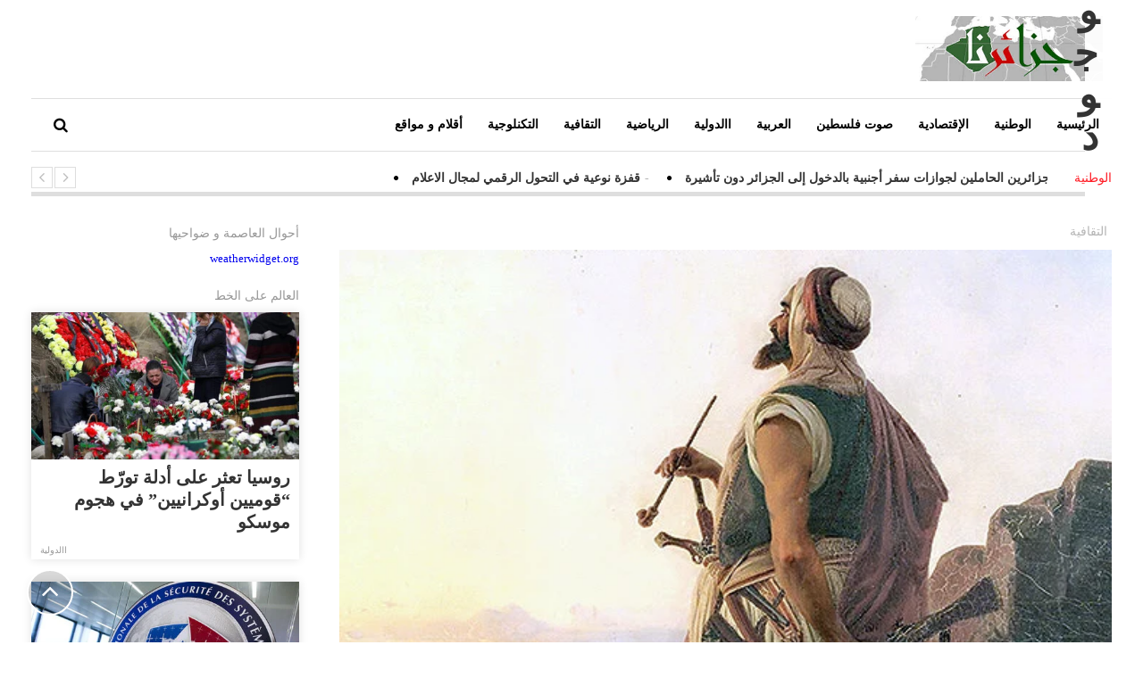

--- FILE ---
content_type: text/html; charset=UTF-8
request_url: https://djazairouna.com/%D9%85%D8%B9%D8%B1%D9%83%D8%A9-%D8%A7%D9%84%D8%B0%D8%A7%D9%83%D8%B1%D8%A9-%D9%81%D9%8A-%D9%85%D8%B9%D8%B1%D9%83%D8%A9-%D8%A7%D9%84%D9%87%D9%88%D9%8A%D8%A9-%D9%88%D9%85%D8%B9%D8%B1%D9%83%D8%A9-%D8%A7/
body_size: 32579
content:
<!DOCTYPE html><html lang="en-US" class="no-js"><head><script data-no-optimize="1">var litespeed_docref=sessionStorage.getItem("litespeed_docref");litespeed_docref&&(Object.defineProperty(document,"referrer",{get:function(){return litespeed_docref}}),sessionStorage.removeItem("litespeed_docref"));</script> <meta charset="UTF-8"><meta name="viewport" content="width=device-width"><link rel="profile" href="http://gmpg.org/xfn/11"><link rel="pingback" href="https://djazairouna.com/xmlrpc.php"><meta property="og:title" content="معركة الذاكرة هي معركة الهوية و الوجود" /><meta property="og:type" content="article" /><meta property="og:url" content="https://djazairouna.com/%d9%85%d8%b9%d8%b1%d9%83%d8%a9-%d8%a7%d9%84%d8%b0%d8%a7%d9%83%d8%b1%d8%a9-%d9%81%d9%8a-%d9%85%d8%b9%d8%b1%d9%83%d8%a9-%d8%a7%d9%84%d9%87%d9%88%d9%8a%d8%a9-%d9%88%d9%85%d8%b9%d8%b1%d9%83%d8%a9-%d8%a7/" /><meta property="og:image" content="https://djazairouna.com/wp-content/uploads/2019/06/1147_1couv-1.jpg" /><meta property="og:site_name" content="جزائرنا" /><meta property="og:description" content="" /><title>معركة الذاكرة هي معركة الهوية و الوجود &#8211; جزائرنا</title><meta name='robots' content='max-image-preview:large' /><link rel='dns-prefetch' href='//static.addtoany.com' /><link rel='dns-prefetch' href='//fonts.googleapis.com' /><link rel="alternate" type="application/rss+xml" title="جزائرنا &raquo; Feed" href="https://djazairouna.com/feed/" /><link rel="alternate" type="application/rss+xml" title="جزائرنا &raquo; Comments Feed" href="https://djazairouna.com/comments/feed/" /><link rel="alternate" type="application/rss+xml" title="جزائرنا &raquo; معركة الذاكرة هي معركة الهوية و الوجود Comments Feed" href="https://djazairouna.com/%d9%85%d8%b9%d8%b1%d9%83%d8%a9-%d8%a7%d9%84%d8%b0%d8%a7%d9%83%d8%b1%d8%a9-%d9%81%d9%8a-%d9%85%d8%b9%d8%b1%d9%83%d8%a9-%d8%a7%d9%84%d9%87%d9%88%d9%8a%d8%a9-%d9%88%d9%85%d8%b9%d8%b1%d9%83%d8%a9-%d8%a7/feed/" /><link rel="alternate" title="oEmbed (JSON)" type="application/json+oembed" href="https://djazairouna.com/wp-json/oembed/1.0/embed?url=https%3A%2F%2Fdjazairouna.com%2F%25d9%2585%25d8%25b9%25d8%25b1%25d9%2583%25d8%25a9-%25d8%25a7%25d9%2584%25d8%25b0%25d8%25a7%25d9%2583%25d8%25b1%25d8%25a9-%25d9%2581%25d9%258a-%25d9%2585%25d8%25b9%25d8%25b1%25d9%2583%25d8%25a9-%25d8%25a7%25d9%2584%25d9%2587%25d9%2588%25d9%258a%25d8%25a9-%25d9%2588%25d9%2585%25d8%25b9%25d8%25b1%25d9%2583%25d8%25a9-%25d8%25a7%2F" /><link rel="alternate" title="oEmbed (XML)" type="text/xml+oembed" href="https://djazairouna.com/wp-json/oembed/1.0/embed?url=https%3A%2F%2Fdjazairouna.com%2F%25d9%2585%25d8%25b9%25d8%25b1%25d9%2583%25d8%25a9-%25d8%25a7%25d9%2584%25d8%25b0%25d8%25a7%25d9%2583%25d8%25b1%25d8%25a9-%25d9%2581%25d9%258a-%25d9%2585%25d8%25b9%25d8%25b1%25d9%2583%25d8%25a9-%25d8%25a7%25d9%2584%25d9%2587%25d9%2588%25d9%258a%25d8%25a9-%25d9%2588%25d9%2585%25d8%25b9%25d8%25b1%25d9%2583%25d8%25a9-%25d8%25a7%2F&#038;format=xml" /><style id='wp-img-auto-sizes-contain-inline-css' type='text/css'>img:is([sizes=auto i],[sizes^="auto," i]){contain-intrinsic-size:3000px 1500px}
/*# sourceURL=wp-img-auto-sizes-contain-inline-css */</style><link data-optimized="2" rel="stylesheet" href="https://djazairouna.com/wp-content/litespeed/css/1/348469e3ba0bb7b3d5daa1473272e882.css?ver=9185b" /><style id='wp-block-image-inline-css' type='text/css'>.wp-block-image>a,.wp-block-image>figure>a{display:inline-block}.wp-block-image img{box-sizing:border-box;height:auto;max-width:100%;vertical-align:bottom}@media not (prefers-reduced-motion){.wp-block-image img.hide{visibility:hidden}.wp-block-image img.show{animation:show-content-image .4s}}.wp-block-image[style*=border-radius] img,.wp-block-image[style*=border-radius]>a{border-radius:inherit}.wp-block-image.has-custom-border img{box-sizing:border-box}.wp-block-image.aligncenter{text-align:center}.wp-block-image.alignfull>a,.wp-block-image.alignwide>a{width:100%}.wp-block-image.alignfull img,.wp-block-image.alignwide img{height:auto;width:100%}.wp-block-image .aligncenter,.wp-block-image .alignleft,.wp-block-image .alignright,.wp-block-image.aligncenter,.wp-block-image.alignleft,.wp-block-image.alignright{display:table}.wp-block-image .aligncenter>figcaption,.wp-block-image .alignleft>figcaption,.wp-block-image .alignright>figcaption,.wp-block-image.aligncenter>figcaption,.wp-block-image.alignleft>figcaption,.wp-block-image.alignright>figcaption{caption-side:bottom;display:table-caption}.wp-block-image .alignleft{float:left;margin:.5em 1em .5em 0}.wp-block-image .alignright{float:right;margin:.5em 0 .5em 1em}.wp-block-image .aligncenter{margin-left:auto;margin-right:auto}.wp-block-image :where(figcaption){margin-bottom:1em;margin-top:.5em}.wp-block-image.is-style-circle-mask img{border-radius:9999px}@supports ((-webkit-mask-image:none) or (mask-image:none)) or (-webkit-mask-image:none){.wp-block-image.is-style-circle-mask img{border-radius:0;-webkit-mask-image:url('data:image/svg+xml;utf8,<svg viewBox="0 0 100 100" xmlns="http://www.w3.org/2000/svg"><circle cx="50" cy="50" r="50"/></svg>');mask-image:url('data:image/svg+xml;utf8,<svg viewBox="0 0 100 100" xmlns="http://www.w3.org/2000/svg"><circle cx="50" cy="50" r="50"/></svg>');mask-mode:alpha;-webkit-mask-position:center;mask-position:center;-webkit-mask-repeat:no-repeat;mask-repeat:no-repeat;-webkit-mask-size:contain;mask-size:contain}}:root :where(.wp-block-image.is-style-rounded img,.wp-block-image .is-style-rounded img){border-radius:9999px}.wp-block-image figure{margin:0}.wp-lightbox-container{display:flex;flex-direction:column;position:relative}.wp-lightbox-container img{cursor:zoom-in}.wp-lightbox-container img:hover+button{opacity:1}.wp-lightbox-container button{align-items:center;backdrop-filter:blur(16px) saturate(180%);background-color:#5a5a5a40;border:none;border-radius:4px;cursor:zoom-in;display:flex;height:20px;justify-content:center;opacity:0;padding:0;position:absolute;right:16px;text-align:center;top:16px;width:20px;z-index:100}@media not (prefers-reduced-motion){.wp-lightbox-container button{transition:opacity .2s ease}}.wp-lightbox-container button:focus-visible{outline:3px auto #5a5a5a40;outline:3px auto -webkit-focus-ring-color;outline-offset:3px}.wp-lightbox-container button:hover{cursor:pointer;opacity:1}.wp-lightbox-container button:focus{opacity:1}.wp-lightbox-container button:focus,.wp-lightbox-container button:hover,.wp-lightbox-container button:not(:hover):not(:active):not(.has-background){background-color:#5a5a5a40;border:none}.wp-lightbox-overlay{box-sizing:border-box;cursor:zoom-out;height:100vh;left:0;overflow:hidden;position:fixed;top:0;visibility:hidden;width:100%;z-index:100000}.wp-lightbox-overlay .close-button{align-items:center;cursor:pointer;display:flex;justify-content:center;min-height:40px;min-width:40px;padding:0;position:absolute;right:calc(env(safe-area-inset-right) + 16px);top:calc(env(safe-area-inset-top) + 16px);z-index:5000000}.wp-lightbox-overlay .close-button:focus,.wp-lightbox-overlay .close-button:hover,.wp-lightbox-overlay .close-button:not(:hover):not(:active):not(.has-background){background:none;border:none}.wp-lightbox-overlay .lightbox-image-container{height:var(--wp--lightbox-container-height);left:50%;overflow:hidden;position:absolute;top:50%;transform:translate(-50%,-50%);transform-origin:top left;width:var(--wp--lightbox-container-width);z-index:9999999999}.wp-lightbox-overlay .wp-block-image{align-items:center;box-sizing:border-box;display:flex;height:100%;justify-content:center;margin:0;position:relative;transform-origin:0 0;width:100%;z-index:3000000}.wp-lightbox-overlay .wp-block-image img{height:var(--wp--lightbox-image-height);min-height:var(--wp--lightbox-image-height);min-width:var(--wp--lightbox-image-width);width:var(--wp--lightbox-image-width)}.wp-lightbox-overlay .wp-block-image figcaption{display:none}.wp-lightbox-overlay button{background:none;border:none}.wp-lightbox-overlay .scrim{background-color:#fff;height:100%;opacity:.9;position:absolute;width:100%;z-index:2000000}.wp-lightbox-overlay.active{visibility:visible}@media not (prefers-reduced-motion){.wp-lightbox-overlay.active{animation:turn-on-visibility .25s both}.wp-lightbox-overlay.active img{animation:turn-on-visibility .35s both}.wp-lightbox-overlay.show-closing-animation:not(.active){animation:turn-off-visibility .35s both}.wp-lightbox-overlay.show-closing-animation:not(.active) img{animation:turn-off-visibility .25s both}.wp-lightbox-overlay.zoom.active{animation:none;opacity:1;visibility:visible}.wp-lightbox-overlay.zoom.active .lightbox-image-container{animation:lightbox-zoom-in .4s}.wp-lightbox-overlay.zoom.active .lightbox-image-container img{animation:none}.wp-lightbox-overlay.zoom.active .scrim{animation:turn-on-visibility .4s forwards}.wp-lightbox-overlay.zoom.show-closing-animation:not(.active){animation:none}.wp-lightbox-overlay.zoom.show-closing-animation:not(.active) .lightbox-image-container{animation:lightbox-zoom-out .4s}.wp-lightbox-overlay.zoom.show-closing-animation:not(.active) .lightbox-image-container img{animation:none}.wp-lightbox-overlay.zoom.show-closing-animation:not(.active) .scrim{animation:turn-off-visibility .4s forwards}}@keyframes show-content-image{0%{visibility:hidden}99%{visibility:hidden}to{visibility:visible}}@keyframes turn-on-visibility{0%{opacity:0}to{opacity:1}}@keyframes turn-off-visibility{0%{opacity:1;visibility:visible}99%{opacity:0;visibility:visible}to{opacity:0;visibility:hidden}}@keyframes lightbox-zoom-in{0%{transform:translate(calc((-100vw + var(--wp--lightbox-scrollbar-width))/2 + var(--wp--lightbox-initial-left-position)),calc(-50vh + var(--wp--lightbox-initial-top-position))) scale(var(--wp--lightbox-scale))}to{transform:translate(-50%,-50%) scale(1)}}@keyframes lightbox-zoom-out{0%{transform:translate(-50%,-50%) scale(1);visibility:visible}99%{visibility:visible}to{transform:translate(calc((-100vw + var(--wp--lightbox-scrollbar-width))/2 + var(--wp--lightbox-initial-left-position)),calc(-50vh + var(--wp--lightbox-initial-top-position))) scale(var(--wp--lightbox-scale));visibility:hidden}}
/*# sourceURL=https://djazairouna.com/wp-includes/blocks/image/style.min.css */</style><style id='wp-block-paragraph-inline-css' type='text/css'>.is-small-text{font-size:.875em}.is-regular-text{font-size:1em}.is-large-text{font-size:2.25em}.is-larger-text{font-size:3em}.has-drop-cap:not(:focus):first-letter{float:left;font-size:8.4em;font-style:normal;font-weight:100;line-height:.68;margin:.05em .1em 0 0;text-transform:uppercase}body.rtl .has-drop-cap:not(:focus):first-letter{float:none;margin-left:.1em}p.has-drop-cap.has-background{overflow:hidden}:root :where(p.has-background){padding:1.25em 2.375em}:where(p.has-text-color:not(.has-link-color)) a{color:inherit}p.has-text-align-left[style*="writing-mode:vertical-lr"],p.has-text-align-right[style*="writing-mode:vertical-rl"]{rotate:180deg}
/*# sourceURL=https://djazairouna.com/wp-includes/blocks/paragraph/style.min.css */</style><style id='global-styles-inline-css' type='text/css'>:root{--wp--preset--aspect-ratio--square: 1;--wp--preset--aspect-ratio--4-3: 4/3;--wp--preset--aspect-ratio--3-4: 3/4;--wp--preset--aspect-ratio--3-2: 3/2;--wp--preset--aspect-ratio--2-3: 2/3;--wp--preset--aspect-ratio--16-9: 16/9;--wp--preset--aspect-ratio--9-16: 9/16;--wp--preset--color--black: #000000;--wp--preset--color--cyan-bluish-gray: #abb8c3;--wp--preset--color--white: #ffffff;--wp--preset--color--pale-pink: #f78da7;--wp--preset--color--vivid-red: #cf2e2e;--wp--preset--color--luminous-vivid-orange: #ff6900;--wp--preset--color--luminous-vivid-amber: #fcb900;--wp--preset--color--light-green-cyan: #7bdcb5;--wp--preset--color--vivid-green-cyan: #00d084;--wp--preset--color--pale-cyan-blue: #8ed1fc;--wp--preset--color--vivid-cyan-blue: #0693e3;--wp--preset--color--vivid-purple: #9b51e0;--wp--preset--gradient--vivid-cyan-blue-to-vivid-purple: linear-gradient(135deg,rgb(6,147,227) 0%,rgb(155,81,224) 100%);--wp--preset--gradient--light-green-cyan-to-vivid-green-cyan: linear-gradient(135deg,rgb(122,220,180) 0%,rgb(0,208,130) 100%);--wp--preset--gradient--luminous-vivid-amber-to-luminous-vivid-orange: linear-gradient(135deg,rgb(252,185,0) 0%,rgb(255,105,0) 100%);--wp--preset--gradient--luminous-vivid-orange-to-vivid-red: linear-gradient(135deg,rgb(255,105,0) 0%,rgb(207,46,46) 100%);--wp--preset--gradient--very-light-gray-to-cyan-bluish-gray: linear-gradient(135deg,rgb(238,238,238) 0%,rgb(169,184,195) 100%);--wp--preset--gradient--cool-to-warm-spectrum: linear-gradient(135deg,rgb(74,234,220) 0%,rgb(151,120,209) 20%,rgb(207,42,186) 40%,rgb(238,44,130) 60%,rgb(251,105,98) 80%,rgb(254,248,76) 100%);--wp--preset--gradient--blush-light-purple: linear-gradient(135deg,rgb(255,206,236) 0%,rgb(152,150,240) 100%);--wp--preset--gradient--blush-bordeaux: linear-gradient(135deg,rgb(254,205,165) 0%,rgb(254,45,45) 50%,rgb(107,0,62) 100%);--wp--preset--gradient--luminous-dusk: linear-gradient(135deg,rgb(255,203,112) 0%,rgb(199,81,192) 50%,rgb(65,88,208) 100%);--wp--preset--gradient--pale-ocean: linear-gradient(135deg,rgb(255,245,203) 0%,rgb(182,227,212) 50%,rgb(51,167,181) 100%);--wp--preset--gradient--electric-grass: linear-gradient(135deg,rgb(202,248,128) 0%,rgb(113,206,126) 100%);--wp--preset--gradient--midnight: linear-gradient(135deg,rgb(2,3,129) 0%,rgb(40,116,252) 100%);--wp--preset--font-size--small: 13px;--wp--preset--font-size--medium: 20px;--wp--preset--font-size--large: 36px;--wp--preset--font-size--x-large: 42px;--wp--preset--spacing--20: 0.44rem;--wp--preset--spacing--30: 0.67rem;--wp--preset--spacing--40: 1rem;--wp--preset--spacing--50: 1.5rem;--wp--preset--spacing--60: 2.25rem;--wp--preset--spacing--70: 3.38rem;--wp--preset--spacing--80: 5.06rem;--wp--preset--shadow--natural: 6px 6px 9px rgba(0, 0, 0, 0.2);--wp--preset--shadow--deep: 12px 12px 50px rgba(0, 0, 0, 0.4);--wp--preset--shadow--sharp: 6px 6px 0px rgba(0, 0, 0, 0.2);--wp--preset--shadow--outlined: 6px 6px 0px -3px rgb(255, 255, 255), 6px 6px rgb(0, 0, 0);--wp--preset--shadow--crisp: 6px 6px 0px rgb(0, 0, 0);}:where(.is-layout-flex){gap: 0.5em;}:where(.is-layout-grid){gap: 0.5em;}body .is-layout-flex{display: flex;}.is-layout-flex{flex-wrap: wrap;align-items: center;}.is-layout-flex > :is(*, div){margin: 0;}body .is-layout-grid{display: grid;}.is-layout-grid > :is(*, div){margin: 0;}:where(.wp-block-columns.is-layout-flex){gap: 2em;}:where(.wp-block-columns.is-layout-grid){gap: 2em;}:where(.wp-block-post-template.is-layout-flex){gap: 1.25em;}:where(.wp-block-post-template.is-layout-grid){gap: 1.25em;}.has-black-color{color: var(--wp--preset--color--black) !important;}.has-cyan-bluish-gray-color{color: var(--wp--preset--color--cyan-bluish-gray) !important;}.has-white-color{color: var(--wp--preset--color--white) !important;}.has-pale-pink-color{color: var(--wp--preset--color--pale-pink) !important;}.has-vivid-red-color{color: var(--wp--preset--color--vivid-red) !important;}.has-luminous-vivid-orange-color{color: var(--wp--preset--color--luminous-vivid-orange) !important;}.has-luminous-vivid-amber-color{color: var(--wp--preset--color--luminous-vivid-amber) !important;}.has-light-green-cyan-color{color: var(--wp--preset--color--light-green-cyan) !important;}.has-vivid-green-cyan-color{color: var(--wp--preset--color--vivid-green-cyan) !important;}.has-pale-cyan-blue-color{color: var(--wp--preset--color--pale-cyan-blue) !important;}.has-vivid-cyan-blue-color{color: var(--wp--preset--color--vivid-cyan-blue) !important;}.has-vivid-purple-color{color: var(--wp--preset--color--vivid-purple) !important;}.has-black-background-color{background-color: var(--wp--preset--color--black) !important;}.has-cyan-bluish-gray-background-color{background-color: var(--wp--preset--color--cyan-bluish-gray) !important;}.has-white-background-color{background-color: var(--wp--preset--color--white) !important;}.has-pale-pink-background-color{background-color: var(--wp--preset--color--pale-pink) !important;}.has-vivid-red-background-color{background-color: var(--wp--preset--color--vivid-red) !important;}.has-luminous-vivid-orange-background-color{background-color: var(--wp--preset--color--luminous-vivid-orange) !important;}.has-luminous-vivid-amber-background-color{background-color: var(--wp--preset--color--luminous-vivid-amber) !important;}.has-light-green-cyan-background-color{background-color: var(--wp--preset--color--light-green-cyan) !important;}.has-vivid-green-cyan-background-color{background-color: var(--wp--preset--color--vivid-green-cyan) !important;}.has-pale-cyan-blue-background-color{background-color: var(--wp--preset--color--pale-cyan-blue) !important;}.has-vivid-cyan-blue-background-color{background-color: var(--wp--preset--color--vivid-cyan-blue) !important;}.has-vivid-purple-background-color{background-color: var(--wp--preset--color--vivid-purple) !important;}.has-black-border-color{border-color: var(--wp--preset--color--black) !important;}.has-cyan-bluish-gray-border-color{border-color: var(--wp--preset--color--cyan-bluish-gray) !important;}.has-white-border-color{border-color: var(--wp--preset--color--white) !important;}.has-pale-pink-border-color{border-color: var(--wp--preset--color--pale-pink) !important;}.has-vivid-red-border-color{border-color: var(--wp--preset--color--vivid-red) !important;}.has-luminous-vivid-orange-border-color{border-color: var(--wp--preset--color--luminous-vivid-orange) !important;}.has-luminous-vivid-amber-border-color{border-color: var(--wp--preset--color--luminous-vivid-amber) !important;}.has-light-green-cyan-border-color{border-color: var(--wp--preset--color--light-green-cyan) !important;}.has-vivid-green-cyan-border-color{border-color: var(--wp--preset--color--vivid-green-cyan) !important;}.has-pale-cyan-blue-border-color{border-color: var(--wp--preset--color--pale-cyan-blue) !important;}.has-vivid-cyan-blue-border-color{border-color: var(--wp--preset--color--vivid-cyan-blue) !important;}.has-vivid-purple-border-color{border-color: var(--wp--preset--color--vivid-purple) !important;}.has-vivid-cyan-blue-to-vivid-purple-gradient-background{background: var(--wp--preset--gradient--vivid-cyan-blue-to-vivid-purple) !important;}.has-light-green-cyan-to-vivid-green-cyan-gradient-background{background: var(--wp--preset--gradient--light-green-cyan-to-vivid-green-cyan) !important;}.has-luminous-vivid-amber-to-luminous-vivid-orange-gradient-background{background: var(--wp--preset--gradient--luminous-vivid-amber-to-luminous-vivid-orange) !important;}.has-luminous-vivid-orange-to-vivid-red-gradient-background{background: var(--wp--preset--gradient--luminous-vivid-orange-to-vivid-red) !important;}.has-very-light-gray-to-cyan-bluish-gray-gradient-background{background: var(--wp--preset--gradient--very-light-gray-to-cyan-bluish-gray) !important;}.has-cool-to-warm-spectrum-gradient-background{background: var(--wp--preset--gradient--cool-to-warm-spectrum) !important;}.has-blush-light-purple-gradient-background{background: var(--wp--preset--gradient--blush-light-purple) !important;}.has-blush-bordeaux-gradient-background{background: var(--wp--preset--gradient--blush-bordeaux) !important;}.has-luminous-dusk-gradient-background{background: var(--wp--preset--gradient--luminous-dusk) !important;}.has-pale-ocean-gradient-background{background: var(--wp--preset--gradient--pale-ocean) !important;}.has-electric-grass-gradient-background{background: var(--wp--preset--gradient--electric-grass) !important;}.has-midnight-gradient-background{background: var(--wp--preset--gradient--midnight) !important;}.has-small-font-size{font-size: var(--wp--preset--font-size--small) !important;}.has-medium-font-size{font-size: var(--wp--preset--font-size--medium) !important;}.has-large-font-size{font-size: var(--wp--preset--font-size--large) !important;}.has-x-large-font-size{font-size: var(--wp--preset--font-size--x-large) !important;}
/*# sourceURL=global-styles-inline-css */</style><style id='classic-theme-styles-inline-css' type='text/css'>/*! This file is auto-generated */
.wp-block-button__link{color:#fff;background-color:#32373c;border-radius:9999px;box-shadow:none;text-decoration:none;padding:calc(.667em + 2px) calc(1.333em + 2px);font-size:1.125em}.wp-block-file__button{background:#32373c;color:#fff;text-decoration:none}
/*# sourceURL=/wp-includes/css/classic-themes.min.css */</style><style id='avantgardia-style-inline-css' type='text/css'>.post-navigation .nav-previous { background-image: url(https://djazairouna.com/wp-content/uploads/2019/06/reaction-report-presidentielles-algerie-1-300x250.png); }
			.post-navigation .nav-previous .post-title, .post-navigation .nav-previous a:hover .post-title, .post-navigation .nav-previous .meta-nav { color: #fff; }
			.post-navigation .nav-previous a:before { background-color: rgba(0, 0, 0, 0.4); }
		
			.post-navigation .nav-next { background-image: url(https://djazairouna.com/wp-content/uploads/2019/06/Les-reserves-de-change-1-300x250.jpg); border-top: 0; }
			.post-navigation .nav-next .post-title, .post-navigation .nav-next a:hover .post-title, .post-navigation .nav-next .meta-nav { color: #fff; }
			.post-navigation .nav-next a:before { background-color: rgba(0, 0, 0, 0.4); }
		
.header-box72890 {
         display: none;
}

.header-box46860 {
         display: none;
}

.ag-slider-post-date {

         display: none;
}

.owl-pagination
 {
         display: none;
}
.single-post-view-count  {
         display: none;
}
.single-post-author {
         display: none;
}
.single-post-date  {
         display: none;
}
.post-block-date  {
         display: none;
}

.submit  {
         display: none;
}
.after-form-notes  {
         display: none;
}
.comment-respond {
         display: none;
} 
.comments-area  {
         display: none;
} 
.post-list-date  {
         display: none;
} 
.edit-link {
         display: none;
} 
.post-comment-count {
         display: none;
}
.post-view-count {
         display: none;
}
.ag-head-ticker-time {
         display: none;
}
.load-more-text {
         display: none;
}
.archive-title  {
         display: none;
}
.archive-page-name {
         display: none;
}

.fa fa-circle {
         display: none;
}
.dots {
         display: none;
}
.next page-numbers load-more-button loading {
         display: none;
}
/*# sourceURL=avantgardia-style-inline-css */</style> <script id="addtoany-core-js-before" type="litespeed/javascript">window.a2a_config=window.a2a_config||{};a2a_config.callbacks=[];a2a_config.overlays=[];a2a_config.templates={}</script> <script type="text/javascript" defer src="https://static.addtoany.com/menu/page.js" id="addtoany-core-js"></script> <script type="litespeed/javascript" data-src="https://djazairouna.com/wp-includes/js/jquery/jquery.min.js" id="jquery-core-js"></script> <link rel="https://api.w.org/" href="https://djazairouna.com/wp-json/" /><link rel="alternate" title="JSON" type="application/json" href="https://djazairouna.com/wp-json/wp/v2/posts/2043" /><link rel="EditURI" type="application/rsd+xml" title="RSD" href="https://djazairouna.com/xmlrpc.php?rsd" /><meta name="generator" content="WordPress 6.9" /><link rel="canonical" href="https://djazairouna.com/%d9%85%d8%b9%d8%b1%d9%83%d8%a9-%d8%a7%d9%84%d8%b0%d8%a7%d9%83%d8%b1%d8%a9-%d9%81%d9%8a-%d9%85%d8%b9%d8%b1%d9%83%d8%a9-%d8%a7%d9%84%d9%87%d9%88%d9%8a%d8%a9-%d9%88%d9%85%d8%b9%d8%b1%d9%83%d8%a9-%d8%a7/" /><link rel='shortlink' href='https://djazairouna.com/?p=2043' /><style type="text/css">{
            font-family:  !important;
            font-size: px !important;
        }

         {
            font-family:  !important;
            font-size: px !important;
        }

         {
            font-family:  !important;
            font-size: px !important;
        }

        h1,
        h2,
        h3,
        h4,
        h5,
        h6 {
            font-family:  !important;
        }

        body {
            font-family:  !important;
        }

        .rtl #wpadminbar *,
        #wpadminbar * {
            font: 400 13px/32px ;
        }
		
		pre, code {
			font-family: VRCD, monospaced;
		}</style><link rel="icon" href="https://djazairouna.com/wp-content/uploads/2024/02/cropped-Capture-decran-2024-02-03-111108-32x32.png" sizes="32x32" /><link rel="icon" href="https://djazairouna.com/wp-content/uploads/2024/02/cropped-Capture-decran-2024-02-03-111108-192x192.png" sizes="192x192" /><link rel="apple-touch-icon" href="https://djazairouna.com/wp-content/uploads/2024/02/cropped-Capture-decran-2024-02-03-111108-180x180.png" /><meta name="msapplication-TileImage" content="https://djazairouna.com/wp-content/uploads/2024/02/cropped-Capture-decran-2024-02-03-111108-270x270.png" /><style type="text/css" id="wp-custom-css">.tag-arabic {
  direction: rtl;
  text-align: right;
  font-size: 130%;
}</style></head><body class="wp-singular post-template-default single single-post postid-2043 single-format-standard wp-theme-newspeak wp-child-theme-newspeak-child has-sidebar has-head-stripe post-box-shadow has-news-ticker ag-no-loader"><div id="global-loader"><div class="sk-folding-cube"><div class="sk-cube1 sk-cube"></div><div class="sk-cube2 sk-cube"></div><div class="sk-cube4 sk-cube"></div><div class="sk-cube3 sk-cube"></div></div></div><div id="page" class="hfeed site"><header id="masthead" class="site-header clearfix "><div class="header-content-wrap clearfix"><div class="site-logo-wrapper clearfix"><div id="main-logo">
<a href="https://djazairouna.com" rel="home">
<img data-lazyloaded="1" src="[data-uri]" width="380" height="132" data-src="https://djazairouna.com/wp-content/uploads/2024/02/jazairouna-logo.jpg" alt="جزائرنا" class="site-logo" />
</a></div><div class="header-promo"><script type="litespeed/javascript" data-src="//embed.bannerboo.com/b75baba390053?responsive=1"></script></div></div><div class="site-branding"><div class="header-width-wrap"><div id="small-header-logo">
<a href="https://djazairouna.com" rel="home">
<img data-lazyloaded="1" src="[data-uri]" width="170" height="59" data-src="https://djazairouna.com/wp-content/uploads/2024/02/jazairouna-logo-min.jpg" alt="جزائرنا" class="site-logo" />
</a></div><nav id="site-navigation" class="main-navigation"><div class="ag-mobile-menu"><div class="ag-mobile-menu-button"><i class="fa fa-bars"></i></div><div class="mobile-menu-container"><ul id="menu-%d9%81%d9%82%d8%b1%d8%a7%d8%aa" class="ag-nav-menu-mobile"><li id="menu-item-4307" class="menu-item menu-item-type-post_type menu-item-object-page menu-item-home menu-item-first menu-item-4307" data-id="4307"><a href="https://djazairouna.com/">الرئيسية<i class="menu-arrow-down fa fa-angle-down"></i></a></li><li id="menu-item-4308" class="menu-item menu-item-type-taxonomy menu-item-object-category menu-item-4308" data-id="4308"><a href="https://djazairouna.com/category/%d8%a7%d9%84%d9%88%d8%b7%d9%86%d9%8a%d8%a9/">الوطنية<i class="menu-arrow-down fa fa-angle-down"></i></a></li><li id="menu-item-4309" class="menu-item menu-item-type-taxonomy menu-item-object-category menu-item-4309" data-id="4309"><a href="https://djazairouna.com/category/%d8%a7%d9%84%d8%a5%d9%82%d8%aa%d8%b5%d8%a7%d8%af%d9%8a%d8%a9/">الإقتصادية<i class="menu-arrow-down fa fa-angle-down"></i></a></li><li id="menu-item-4513" class="menu-item menu-item-type-taxonomy menu-item-object-category menu-item-4513" data-id="4513"><a href="https://djazairouna.com/category/%d8%b5%d9%88%d8%aa-%d9%81%d9%84%d8%b3%d8%b7%d9%8a%d9%86/">صوت فلسطين<i class="menu-arrow-down fa fa-angle-down"></i></a></li><li id="menu-item-4310" class="menu-item menu-item-type-taxonomy menu-item-object-category menu-item-4310" data-id="4310"><a href="https://djazairouna.com/category/%d8%a7%d9%84%d8%b9%d8%b1%d8%a8%d9%8a%d8%a9/">العربية<i class="menu-arrow-down fa fa-angle-down"></i></a></li><li id="menu-item-4311" class="menu-item menu-item-type-taxonomy menu-item-object-category menu-item-4311" data-id="4311"><a href="https://djazairouna.com/category/%d8%a7%d8%a7%d9%84%d8%af%d9%88%d9%84%d9%8a%d8%a9/">االدولية<i class="menu-arrow-down fa fa-angle-down"></i></a></li><li id="menu-item-4312" class="menu-item menu-item-type-taxonomy menu-item-object-category menu-item-4312" data-id="4312"><a href="https://djazairouna.com/category/%d8%a7%d9%84%d8%b1%d9%8a%d8%a7%d8%b6%d9%8a%d8%a9/">الرياضية<i class="menu-arrow-down fa fa-angle-down"></i></a></li><li id="menu-item-4313" class="menu-item menu-item-type-taxonomy menu-item-object-category current-post-ancestor current-menu-parent current-post-parent menu-item-4313" data-id="4313"><a href="https://djazairouna.com/category/%d8%a7%d9%84%d8%aa%d9%82%d8%a7%d9%81%d9%8a%d8%a9/">التقافية<i class="menu-arrow-down fa fa-angle-down"></i></a></li><li id="menu-item-4314" class="menu-item menu-item-type-taxonomy menu-item-object-category menu-item-4314" data-id="4314"><a href="https://djazairouna.com/category/%d8%a7%d9%84%d8%aa%d9%83%d9%86%d9%84%d9%88%d8%ac%d9%8a%d8%a9/">التكنلوجية<i class="menu-arrow-down fa fa-angle-down"></i></a></li><li id="menu-item-4401" class="menu-item menu-item-type-taxonomy menu-item-object-category menu-item-4401" data-id="4401"><a href="https://djazairouna.com/category/%d8%b5%d8%ad%d9%81_%d8%a7%d9%84%d8%b9%d8%a7%d9%84%d9%85/">أقلام و مواقع<i class="menu-arrow-down fa fa-angle-down"></i></a></li></ul></div></div><div class="main-menu-container"><ul id="menu-%d9%81%d9%82%d8%b1%d8%a7%d8%aa-1" class="ag-nav-menu-primary ag-header-menu clearfix"><li class="menu-item menu-item-type-post_type menu-item-object-page menu-item-home menu-item-first ag-menu-item ag-normal-menu menu-item-4307" data-id="4307"><a href="https://djazairouna.com/">الرئيسية<i class="menu-arrow-down fa fa-angle-down"></i></a></li><li class="menu-item menu-item-type-taxonomy menu-item-object-category ag-menu-item ag-normal-menu menu-item-4308" data-id="4308"><a href="https://djazairouna.com/category/%d8%a7%d9%84%d9%88%d8%b7%d9%86%d9%8a%d8%a9/">الوطنية<i class="menu-arrow-down fa fa-angle-down"></i></a></li><li class="menu-item menu-item-type-taxonomy menu-item-object-category ag-menu-item ag-normal-menu menu-item-4309" data-id="4309"><a href="https://djazairouna.com/category/%d8%a7%d9%84%d8%a5%d9%82%d8%aa%d8%b5%d8%a7%d8%af%d9%8a%d8%a9/">الإقتصادية<i class="menu-arrow-down fa fa-angle-down"></i></a></li><li class="menu-item menu-item-type-taxonomy menu-item-object-category ag-menu-item ag-normal-menu menu-item-4513" data-id="4513"><a href="https://djazairouna.com/category/%d8%b5%d9%88%d8%aa-%d9%81%d9%84%d8%b3%d8%b7%d9%8a%d9%86/">صوت فلسطين<i class="menu-arrow-down fa fa-angle-down"></i></a></li><li class="menu-item menu-item-type-taxonomy menu-item-object-category ag-menu-item ag-normal-menu menu-item-4310" data-id="4310"><a href="https://djazairouna.com/category/%d8%a7%d9%84%d8%b9%d8%b1%d8%a8%d9%8a%d8%a9/">العربية<i class="menu-arrow-down fa fa-angle-down"></i></a></li><li class="menu-item menu-item-type-taxonomy menu-item-object-category ag-menu-item ag-normal-menu menu-item-4311" data-id="4311"><a href="https://djazairouna.com/category/%d8%a7%d8%a7%d9%84%d8%af%d9%88%d9%84%d9%8a%d8%a9/">االدولية<i class="menu-arrow-down fa fa-angle-down"></i></a></li><li class="menu-item menu-item-type-taxonomy menu-item-object-category ag-menu-item ag-normal-menu menu-item-4312" data-id="4312"><a href="https://djazairouna.com/category/%d8%a7%d9%84%d8%b1%d9%8a%d8%a7%d8%b6%d9%8a%d8%a9/">الرياضية<i class="menu-arrow-down fa fa-angle-down"></i></a></li><li class="menu-item menu-item-type-taxonomy menu-item-object-category current-post-ancestor current-menu-parent current-post-parent ag-menu-item ag-normal-menu menu-item-4313" data-id="4313"><a href="https://djazairouna.com/category/%d8%a7%d9%84%d8%aa%d9%82%d8%a7%d9%81%d9%8a%d8%a9/">التقافية<i class="menu-arrow-down fa fa-angle-down"></i></a></li><li class="menu-item menu-item-type-taxonomy menu-item-object-category ag-menu-item ag-normal-menu menu-item-4314" data-id="4314"><a href="https://djazairouna.com/category/%d8%a7%d9%84%d8%aa%d9%83%d9%86%d9%84%d9%88%d8%ac%d9%8a%d8%a9/">التكنلوجية<i class="menu-arrow-down fa fa-angle-down"></i></a></li><li class="menu-item menu-item-type-taxonomy menu-item-object-category ag-menu-item ag-normal-menu menu-item-4401" data-id="4401"><a href="https://djazairouna.com/category/%d8%b5%d8%ad%d9%81_%d8%a7%d9%84%d8%b9%d8%a7%d9%84%d9%85/">أقلام و مواقع<i class="menu-arrow-down fa fa-angle-down"></i></a></li><li class="nav-menu-primary menu-item ag-drop-down ag-menu-item"><a href="#" class="">More<i class="fa fa-angle-down"></i></a><ul class="sub-menu sub-menu-primary"><li class="menu-item ag-menu-item menu-item-4307 "><a href="https://djazairouna.com/">الرئيسية<i class="menu-arrow-down fa fa-angle-down"></i></a></li><li class="menu-item ag-menu-item menu-item-4308 "><a href="https://djazairouna.com/category/الوطنية/">الوطنية<i class="menu-arrow-down fa fa-angle-down"></i></a></li><li class="menu-item ag-menu-item menu-item-4309 "><a href="https://djazairouna.com/category/الإقتصادية/">الإقتصادية<i class="menu-arrow-down fa fa-angle-down"></i></a></li><li class="menu-item ag-menu-item menu-item-4513 "><a href="https://djazairouna.com/category/صوت-فلسطين/">صوت فلسطين<i class="menu-arrow-down fa fa-angle-down"></i></a></li><li class="menu-item ag-menu-item menu-item-4310 "><a href="https://djazairouna.com/category/العربية/">العربية<i class="menu-arrow-down fa fa-angle-down"></i></a></li><li class="menu-item ag-menu-item menu-item-4311 "><a href="https://djazairouna.com/category/االدولية/">االدولية<i class="menu-arrow-down fa fa-angle-down"></i></a></li><li class="menu-item ag-menu-item menu-item-4312 "><a href="https://djazairouna.com/category/الرياضية/">الرياضية<i class="menu-arrow-down fa fa-angle-down"></i></a></li><li class="menu-item ag-menu-item menu-item-4313 "><a href="https://djazairouna.com/category/التقافية/">التقافية<i class="menu-arrow-down fa fa-angle-down"></i></a></li><li class="menu-item ag-menu-item menu-item-4314 "><a href="https://djazairouna.com/category/التكنلوجية/">التكنلوجية<i class="menu-arrow-down fa fa-angle-down"></i></a></li><li class="menu-item ag-menu-item menu-item-4401 "><a href="https://djazairouna.com/category/صحف_العالم/">أقلام و مواقع<i class="menu-arrow-down fa fa-angle-down"></i></a></li></ul></li></ul></div></nav><div class="header-search"><form method="get" action="https://djazairouna.com" class="header-search-form" id="header-search-form"><div class="search-button"><i class="fa fa-search"></i></div><div class="search-input-wrap">
<input type="text" name="s" class="s field" value="" autocomplete="off" />
<input type="submit" value="Search" class="searchsubmit" name="submit" /></div></form></div></div></div></div></header><div id="content" class="site-content clearfix  "><div class="ag-head-ticker"><div class="ag-head-ticker-cat">الوطنية</div><div class="ag-head-ticker-content"><div class="ag-head-ticker-sliding-panel"><div class="item"><span class="ag-head-ticker-time">1 year ago</span><span class="spacer-dash">-</span><a href="https://djazairouna.com/%d8%a7%d9%84%d8%b3%d9%85%d8%a7%d8%ad-%d9%84%d9%84%d8%ac%d8%b2%d8%a7%d8%a6%d8%b1%d9%8a%d9%86-%d8%a7%d9%84%d8%ad%d8%a7%d9%85%d9%84%d9%8a%d9%86-%d9%84%d8%ac%d9%88%d8%a7%d8%b2%d8%a7%d8%aa-%d8%b3%d9%81/"><span class="ag-head-ticker-title">السماح للجزائرين الحاملين لجوازات سفر أجنبية بالدخول إلى الجزائر دون تأشيرة</span></a><div class="item-separator"><i class="fa fa-circle"></i></div></div><div class="item"><span class="ag-head-ticker-time">1 year ago</span><span class="spacer-dash">-</span><a href="https://djazairouna.com/%d9%82%d9%81%d8%b2%d8%a9-%d9%86%d9%88%d8%b9%d9%8a%d8%a9-%d9%81%d9%8a-%d8%a7%d9%84%d8%aa%d8%ad%d9%88%d9%84-%d8%a7%d9%84%d8%b1%d9%82%d9%85%d9%8a-%d9%84%d9%85%d8%ac%d8%a7%d9%84-%d8%a7%d9%84%d8%a7%d8%b9/"><span class="ag-head-ticker-title">قفزة نوعية في التحول الرقمي لمجال الاعلام</span></a><div class="item-separator"><i class="fa fa-circle"></i></div></div><div class="item"><span class="ag-head-ticker-time">1 year ago</span><span class="spacer-dash">-</span><a href="https://djazairouna.com/%d8%a5%d8%b3%d8%aa%d9%86%d9%83%d8%a7%d8%b1-%d9%88%d8%a7%d8%b3%d8%b9-%d9%84%d9%84%d8%aa%d8%b5%d8%b1%d9%8a%d8%ad%d8%a7%d8%aa-%d8%ba%d9%8a%d8%b1-%d8%a7%d9%84%d9%85%d8%b3%d8%a4%d9%88%d9%84%d8%a9-%d9%84/"><span class="ag-head-ticker-title">إستنكار واسع للتصريحات غير المسؤولة للرئيس الفرنسي ضد الجزائر</span></a><div class="item-separator"><i class="fa fa-circle"></i></div></div><div class="item"><span class="ag-head-ticker-time">1 year ago</span><span class="spacer-dash">-</span><a href="https://djazairouna.com/%d8%b4%d8%a8%d9%83%d8%a7%d8%aa-%d8%a5%d8%ac%d8%b1%d8%a7%d9%85%d9%8a%d8%a9-%d8%aa%d8%b3%d8%aa%d9%87%d8%af%d9%81-%d8%a7%d9%84%d8%ac%d8%b2%d8%a7%d8%a6%d8%b1/"><span class="ag-head-ticker-title">شبكات إجرامية تستهدف الجزائر</span></a><div class="item-separator"><i class="fa fa-circle"></i></div></div><div class="item"><span class="ag-head-ticker-time">1 year ago</span><span class="spacer-dash">-</span><a href="https://djazairouna.com/%d8%ad%d9%88%d8%b5%d9%84%d8%a9-%d9%85%d9%83%d8%a7%d9%81%d8%ad%d8%a9-%d8%a7%d9%84%d8%a5%d8%b1%d9%87%d8%a7%d8%a8-%d8%ae%d9%84%d8%a7%d9%84-2024/"><span class="ag-head-ticker-title">حوصلة مكافحة الإرهاب خلال 2024</span></a><div class="item-separator"><i class="fa fa-circle"></i></div></div><div class="item"><span class="ag-head-ticker-time">1 year ago</span><span class="spacer-dash">-</span><a href="https://djazairouna.com/%d8%a5%d8%aa%d8%b5%d8%a7%d9%84%d8%a7%d8%aa-%d8%a7%d9%84%d8%ac%d8%b2%d8%a7%d8%a6%d8%b1-%d8%aa%d8%b3%d8%aa%d8%ab%d9%85%d8%b1-%d9%81%d9%8a-%d8%a7%d9%84%d9%83%d9%84%d8%a7%d9%88%d8%af-%d9%88%d8%a7/"><span class="ag-head-ticker-title">إتصالات الجزائر تستثمر في &quot;الكلاود&quot; و انترنت الأشياء</span></a><div class="item-separator"><i class="fa fa-circle"></i></div></div><div class="item"><span class="ag-head-ticker-time">1 year ago</span><span class="spacer-dash">-</span><a href="https://djazairouna.com/%d8%a7%d9%84%d9%82%d8%b1%d8%b6-%d8%a7%d9%84%d8%b4%d8%b9%d8%a8%d9%8a-%d8%a7%d9%84%d8%ac%d8%b2%d8%a7%d8%a6%d8%b1%d9%8a-%d9%8a%d8%b7%d9%84%d9%82-%d8%b5%d9%8a%d8%ba%d8%a9-%d8%ac%d8%af%d9%8a%d8%af%d8%a9/"><span class="ag-head-ticker-title">القرض الشعبي الجزائري يطلق صيغة جديدة لفائدة الحجاج</span></a><div class="item-separator"><i class="fa fa-circle"></i></div></div><div class="item"><span class="ag-head-ticker-time">1 year ago</span><span class="spacer-dash">-</span><a href="https://djazairouna.com/%d9%88%d8%b5%d9%88%d9%84-%d8%a3%d9%88%d9%84-%d8%af%d9%81%d8%b9%d8%a9-%d8%ac%d8%b1%d8%ad%d9%89-%d9%81%d9%84%d8%b3%d8%b7%d9%86%d9%8a%d9%86-%d8%a7%d9%84%d9%89-%d8%a7%d9%84%d8%ac%d8%b2%d8%a7%d8%a6%d8%b1/"><span class="ag-head-ticker-title">وصول أول دفعة جرحى فلسطنين الى الجزائر</span></a><div class="item-separator"><i class="fa fa-circle"></i></div></div><div class="item"><span class="ag-head-ticker-time">1 year ago</span><span class="spacer-dash">-</span><a href="https://djazairouna.com/%d8%a7%d9%84%d8%ac%d8%b2%d8%a7%d8%a6%d8%b1-%d8%aa%d9%88%d9%82%d8%b9-%d8%b9%d9%84%d9%89-%d9%85%d8%b0%d9%83%d8%b1%d8%a9-%d8%aa%d8%b9%d8%a7%d9%88%d9%86-%d9%85%d8%b9-%d8%b1%d9%88%d8%b3%d9%8a%d8%a7-%d9%81/"><span class="ag-head-ticker-title">الجزائر توقع على مذكرة تعاون مع روسيا في مجال النوويي المدني</span></a><div class="item-separator"><i class="fa fa-circle"></i></div></div><div class="item"><span class="ag-head-ticker-time">1 year ago</span><span class="spacer-dash">-</span><a href="https://djazairouna.com/%d8%a7%d9%84%d8%ac%d9%85%d8%a7%d8%b1%d9%83-%d8%a7%d9%84%d8%ac%d8%b2%d8%a7%d8%a6%d8%b1%d9%8a%d8%a9-%d8%aa%d8%b9%d8%aa%d9%85%d8%af-%d8%a7%d8%b3%d8%aa%d8%b1%d8%a7%d8%aa%d9%8a%d8%ac%d9%8a%d8%a7%d8%aa/"><span class="ag-head-ticker-title">الجمارك الجزائرية  تعتمد استراتيجيات فعالة لمواجهة التحديات السيبرانية</span></a><div class="item-separator"><i class="fa fa-circle"></i></div></div></div></div><div class="owl-controls clickable"><div class="owl-buttons"><div class="owl-prev"><i class="fa fa-angle-left"></i></div><div class="owl-next"><i class="fa fa-angle-right"></i></div></div></div></div><div id="primary" class="content-area"><main id="main" class="site-main"><article id="post-2043" class="type-5 post-2043 post type-post status-publish format-standard has-post-thumbnail hentry category-6" itemscope itemtype="http://schema.org/Article"><div class="head-stripe">
<a class="post-category-link" href="https://djazairouna.com/category/%d8%a7%d9%84%d8%aa%d9%82%d8%a7%d9%81%d9%8a%d8%a9/">التقافية</a></div><div class="single-post-media-wrap"><div class="single-post-media " style="">
<img data-lazyloaded="1" src="[data-uri]" width="533" height="480" data-src="https://djazairouna.com/wp-content/uploads/2019/06/1147_1couv-1.jpg" class="ag-image ag-post-image ag-image-full single-post-image wp-post-image" alt="guerrier-algerien-16eme" itemprop="thumbnailUrl" decoding="async" fetchpriority="high" data-srcset="https://djazairouna.com/wp-content/uploads/2019/06/1147_1couv-1.jpg 533w, https://djazairouna.com/wp-content/uploads/2019/06/1147_1couv-1-300x270.jpg 300w" data-sizes="(max-width: 533px) 100vw, 533px" /></div></div><div class="single-post-title-wrap"><div class="single-post-title-content"><div class="single-post-title-background"></div><header><h1 class="entry-title">معركة الذاكرة هي معركة الهوية و الوجود</h1></header><div class="single-post-meta">
<time class="single-post-date">04/06/2019</time><div class="single-post-author">
<a class="author-link" href="https://djazairouna.com/author/8esckq/" rel="author">
<span itemprop="author">Author: 8esckq</span>
</a></div></div></div></div><div class="single-post-content"><div class="entry-content clearfix" itemprop="description"><p style="text-align:right"><strong>بمناسبة حلول عيد الفطر المبارك، تبين لنا أن ننشر الوثيقة التاريخية المطالبة بالمدد من قاضي الجزائر الى صلطان الدولة العثمانية في بداية القرن السادس عشر. رسالة فذّة تبيّن، بوضوح، بطش الصليبيين الإسبان على أبناء أمة الإسلام، في الاندلس و الجزائر، رغم كل ما قدمته من فنون </strong> <strong>و</strong> <strong>آداب وعلوم طيلة سبعة قرون.</strong></p><p style="text-align:right"><strong>بقلم محند بري</strong></p><p style="text-align:right">بسم الله الرحمن الرحيم <br> &#8221; وذكر فإن الذكرى تنفع المؤمنين&#8221;<br> صدق الله العظيم <br> ( سورة الذاريات/ آية 55)</p><p style="text-align:right">&#8221; مثل المؤمنين في توادهم و تراحمهم و تعاطفهم مثل الجسد اذا اشتكى منه عضو تداعى له سائر الجسد بالسهر والحمى&#8221;<br> ( حديث نبوي)</p><p style="text-align:right">إن هذه الوثيقة تبين بوضوح، فهم أسلافنا لدينهم، حيث، ما فتأت أن تكون في سلوكهم، كل المعاملات عبادة وعبادة الله، سبحانه وتعالى، هي الأولى.<br> هكذا كان الجهاد ميزان العبادة و المعاملة والتوحيد روح الإيمان وقوة انسجام الامة.</p><p style="text-align:right">كما هو واضح في هذه الرسالة، مباشرة بعد سقوط وهران و بجاية، تحت اقدام الغزاة الكفرة، طالب علماء ومجاهدين الجزائر العون و المدد، من اخوانهم العثمانيين، القوة الضاربة و الحصن الحصين، آنذاك، للأمة.<br> هكذا تغيرت جذريا موازين القوى، بين الجزائر ورموز الظلم و الغطرسة، حيث فرضت نفسها بلادنا، بعون الله و تضامن احرار الامة، كدولة مهابة محترمة في كل البحر الأبيض المتوسط. <br> هكذا جاهد و اجتهد الجزائري<br> &nbsp;&nbsp; لمدة اكثر من أربعة قرون على الدين و العرض و الأرض .هكذا حافظ<br> المجد و الخلود لشهدائنا.<br> ماذا نعرف بالضبط عن أمجاد رجالنا، في البحار؟ <br> ماذا نعرف عن صناعة اساطيلنا وأسلحتنا؟ ماذا نعرف عن التكوين العقائدي، الاستراتيجي والتقني لجيوشنا؟<br> ماذا نعرف عن نوعية ارتباط اهلنا، في قرى ومدن الجزائر، بإدارة الحروب؟ <br> القليل&#8230;القليل <br> رغم وجود مئات الاطنان من الأرشيف في تركيا ورغم الصداقة، بل الاخوة الجزائرية- التركية المزايدة. <br> لماذا اللامبالاة والتهاون بهذه الفترة المهمة من تاريخينا؟ <br> هل كل ما يرمز للقوة وللانبعاث، في تاريخ الجزائر، مضر لهذه الدرجة للوبي النقاق و الردة؟<br> كل هذا مهم. <br> بل إن كل هذا أساسي لأن ذخيرة الأمة في ذاكرتها التاريخية. <br> لا سيما عندما توظف ذات الذاكرة أحسن.<br> 1511 أليست فلسطين اليوم في ما كانت عليه جزائر <br> أليست هي التي تستنجد منذ 1948<br> على الجزائري الحر الابي ان يعرف ان بعد كايم دايفيذ، الذي حيّد مصر، و بعد العدوان الثلاثيني الذي دمر العراق، و بعد الازمة التي خرّبت و لا زالت تخرّب، سوريا و اليمن وليبيا، منذ2011&nbsp; فإن الجزائر هي اليوم الدولة الوحيدة، لنصرة شعب فلسطين، في الساحة العربية. <br> معركة الذاكرة هي ذاتها معركة المستقبل. <br> والذكر جهاد.<br> عيدكم مبارك ان شاء الله<br> عيد مبارك لكل ابناء الامة، خاصة ابناء فلسطيننا الحبيبة.<br> عيد مبارك لشعبي الغالي، الشعب الجزائري ولكل بناته و ابناءه الأوفياء لأسلافهم من العلماء و المجاهدين.</p><figure class="wp-block-image"><img data-lazyloaded="1" src="[data-uri]" width="567" height="410" decoding="async" data-src="https://www.djazairouna.com/wp-content/uploads/2019/06/Selim-Premier.jpg" alt="" class="wp-image-2046" /></figure><p style="text-align:right"><strong>الرسالة التي ارسلها اهل الجزائر للسلطان سليم الاول لطلب الانظمام للسلطنة العثمانية بحوالي 1511م.</strong></p><p style="text-align:right">
نص الرسالة</p><p style="text-align:right">المكتوب الوارد
من قاضي الجزائر وخطيبها وفقهائها وأئمتها وتجارها<br>
وأمنائها وعامة أهلها.</p><p style="text-align:right">بعد الدعاء
لمقام السلطان العالي بالنصر والسعادة والهداية إلى العمل الصالح أكتب إليكم عن
الأحداث الواقعة في مدينة الجزائر .</p><p style="text-align:right">إن مقامكم العظيم له من الحظوة القصوى والإحترام الرفيع عندنا خصوصا بعدما ذاع صيتكم وذُكرت أيّامكم ، ونحن نشعر بالفخر والإعتزاز معلنين ولاءنا لكم انطلاقا من ثقتنا العالية بكم وهذا هو شعورنا سواء كان ظاهرا أم باطنا، وننتظرأوامركم السامية لنا، وكونوا مطمئنين أننا لا نشعر تجاهكم إلا بالتوقير والتعظيم، ومتمنين لمقامكم الشريف العزة والسّؤدد، وموقفنا هذا نابع من عاداتنا وتقاليدنا فيتبجيل كافة المؤمنين من أولياء الله المؤيّدين بنصره والمظفرين في إلحاق الهزيمة بالكفار كما وردت لنا الأنباء بذلك ، ونفصل إليكم الوضع على النحوالتالي:</p><p style="text-align:right">بعد أن استولت
الطائفة الطاغية على الأندلس انتقل شرّها إلى قلعة وهران ومن ثم خططت للإستيلاء
على سائر البلاد وحصلت على موطئ قدم في بجاية وطرابلس أما مدينتنا الجزائر فقد
بقيت بعيدة عن دينهم ولكنها أصبحت كالغريب وسط هؤلاء، وضيق علينا أهل الكفر من كل
جانب وماكان منّا إلا أن استنفرنا كافة جهودنا ولجأنا إلىالله الناصر المعين،
ولكنّنا قمنا بدراسة الموقف من عدة وجوه خصوصا بعد أن طلبت الطائفة الطاغية منا أن
ندخل تحت ذمّتها، وقد اضطررنا أن نقبل الصلح مع الكفار بعداشتداد وطأة المحنة
علينا وخوفنا على أنفسنا وعلى حريمنا وأولادنا من السبي وأموالنا من السلب ، فإنا
لله وإنا إليه راجعون .</p><p style="text-align:right">بعد هذه الضائقة
جاءالكفار واستولوا على وهران وبجاية وطرابلس، ومن ثمّ قصدوا إلينا بسفنهم
للاستيلاء على مدينتنا وايقاعنا في حبائل أسرهم وتفريق شملنا، إلا أن قدوم أوروج
بك<br>
مع نفر من المجاهدين في سبيل الله وحماة أهل الدين
والمسلمين غيّرالأمر، وقد فرحنا<br>
بقدومه واستقبلناه بكل إكرام خصوصا أن هذا المدد قد
حررنا من عقدة الخوف بفضل الله<br>
تعالى ، وكان المشار إليه أوروج بك قد قدم على باجة إحدى
المدن التونسية قبل قدومه<br>
إلينا ، وقصده من ذلك تحريرها من دنس الكفار ودعم
إخوانناالمسلمين فيها، وقام<br>
بمحاصرة قلعتها بمعاونة المجاهد الفقيه الصالح أبو
العباس أحمدبن القاضي، وقاما<br>
بتوجيه ضربات ساحقة للكفار عن طريق هدم القلعة وبثّ
الخوف في صفوف الأعداء، وهكذا استطاعا الدخول إلى القلعة على مرأى من الكفّار،
وكانت هناك مجموعة من المجاهدين استطاعت أن تسيطر على أحد أبراج القلعة وهكذا
دخلوها عنوة، وقد فر ّ بعض الكفار والبعض الآخر قتل في انتظار نار جهنم التي أعدها
الله للكفار. وقد قاتل المجاهدون<br>
ضد الكفار قتالا عظيما وأبدوا مشاهد مثيرة من البسالة
والإقدام ليلا ونهارا من شروق<br>
الشمس حتى غروبها .</p><p style="text-align:right">وقد قدم إلينا
المشار إليه أوروج بك في قلة من أصحابه ليكونوا عونا لنا في قتالنا ضد أعداء
الدّين وهذا هو السبب بالذات الذي حررنا من عقدة الخوف من الأعداء
.</p><figure class="wp-block-image"><img data-lazyloaded="1" src="[data-uri]" width="567" height="376" decoding="async" data-src="https://www.djazairouna.com/wp-content/uploads/2019/06/d201b2f0b5ed1cbe2590a0f98888c544.jpg" alt="" class="wp-image-2047" /></figure><p style="text-align:right">وقد نال المشار
إليه أوروج بك مرتبة الشهادة في معركة تلمسان وحل محله في قيادة المجاهدين شقيقه
أبو التّقى خير الدين،وكان خير خلف لأننا لم نعهده إلاّ متبعا للشرع الشريف وسنة
المصطفى صلى الله عليه وسلم ، ولم يثبت عليه إلا التّعظيم لمقامكم ودأبه على
الجهاد لإعلاء كلمة الله،وبذلك نال محبة الجميع واحترامهم ، وكيف لا ينالها وهو
أتى بقلب سليم ونية صادقة للجهاد في سبيل الله . مقدما عليه بكل بسالة وإقدام،
مضحيا براحته منفذا لأمر الله تعالى بالجهاد ومنطلقا من عقيدة إيمانية كأنها كوكب وهاج
.</p><p style="text-align:right">وأودأن أعلمكم
أن خير الدين قد نوى زيارتكم إلا أن أعيان البلدة المذكورة قد رجوه بالتخلي عن
فكرة الزيارة حاليا لعدم زوال خطر النصارى الكفار، وبدلا منه اتفقنا على ارسال
العالم الفقيه سيد أبوالعباس أحمد بن علي بن أحمد وأرسلناه إلى حضرتكم فعلا، ويحمل
منا رسالة ولاء لمقامكم الرفيع، واعلم ياسيدي أن اقليم بجاية وأهالي الشرق والغرب
في خدمتكم ، وأن<br>
ما حدث في هذه الديار قد تم شرحه لكم في هذه الرسالة.</p><p style="text-align:right">والسّلام عليكم
ورحمة<br>
الله وبركاته</p><p style="text-align:right">كتب في أوائل شهر ذي القعدة من عام 925هجري.<br> وقد تم</p><div class="wp-block-image"><figure class="alignright is-resized"><img data-lazyloaded="1" src="[data-uri]" decoding="async" data-src="https://www.djazairouna.com/wp-content/uploads/2019/06/60702802_113742526517987_7339003505656463360_n.jpg" alt="" class="wp-image-2059" width="404" height="720" /></figure></div><p></p><div class="addtoany_share_save_container addtoany_content addtoany_content_bottom"><div class="a2a_kit a2a_kit_size_32 addtoany_list" data-a2a-url="https://djazairouna.com/%d9%85%d8%b9%d8%b1%d9%83%d8%a9-%d8%a7%d9%84%d8%b0%d8%a7%d9%83%d8%b1%d8%a9-%d9%81%d9%8a-%d9%85%d8%b9%d8%b1%d9%83%d8%a9-%d8%a7%d9%84%d9%87%d9%88%d9%8a%d8%a9-%d9%88%d9%85%d8%b9%d8%b1%d9%83%d8%a9-%d8%a7/" data-a2a-title="معركة الذاكرة هي معركة الهوية و الوجود"><a class="a2a_button_facebook" href="https://www.addtoany.com/add_to/facebook?linkurl=https%3A%2F%2Fdjazairouna.com%2F%25d9%2585%25d8%25b9%25d8%25b1%25d9%2583%25d8%25a9-%25d8%25a7%25d9%2584%25d8%25b0%25d8%25a7%25d9%2583%25d8%25b1%25d8%25a9-%25d9%2581%25d9%258a-%25d9%2585%25d8%25b9%25d8%25b1%25d9%2583%25d8%25a9-%25d8%25a7%25d9%2584%25d9%2587%25d9%2588%25d9%258a%25d8%25a9-%25d9%2588%25d9%2585%25d8%25b9%25d8%25b1%25d9%2583%25d8%25a9-%25d8%25a7%2F&amp;linkname=%D9%85%D8%B9%D8%B1%D9%83%D8%A9%20%D8%A7%D9%84%D8%B0%D8%A7%D9%83%D8%B1%D8%A9%20%D9%87%D9%8A%20%D9%85%D8%B9%D8%B1%D9%83%D8%A9%20%D8%A7%D9%84%D9%87%D9%88%D9%8A%D8%A9%20%D9%88%20%D8%A7%D9%84%D9%88%D8%AC%D9%88%D8%AF" title="Facebook" rel="nofollow noopener" target="_blank"></a><a class="a2a_button_mastodon" href="https://www.addtoany.com/add_to/mastodon?linkurl=https%3A%2F%2Fdjazairouna.com%2F%25d9%2585%25d8%25b9%25d8%25b1%25d9%2583%25d8%25a9-%25d8%25a7%25d9%2584%25d8%25b0%25d8%25a7%25d9%2583%25d8%25b1%25d8%25a9-%25d9%2581%25d9%258a-%25d9%2585%25d8%25b9%25d8%25b1%25d9%2583%25d8%25a9-%25d8%25a7%25d9%2584%25d9%2587%25d9%2588%25d9%258a%25d8%25a9-%25d9%2588%25d9%2585%25d8%25b9%25d8%25b1%25d9%2583%25d8%25a9-%25d8%25a7%2F&amp;linkname=%D9%85%D8%B9%D8%B1%D9%83%D8%A9%20%D8%A7%D9%84%D8%B0%D8%A7%D9%83%D8%B1%D8%A9%20%D9%87%D9%8A%20%D9%85%D8%B9%D8%B1%D9%83%D8%A9%20%D8%A7%D9%84%D9%87%D9%88%D9%8A%D8%A9%20%D9%88%20%D8%A7%D9%84%D9%88%D8%AC%D9%88%D8%AF" title="Mastodon" rel="nofollow noopener" target="_blank"></a><a class="a2a_button_email" href="https://www.addtoany.com/add_to/email?linkurl=https%3A%2F%2Fdjazairouna.com%2F%25d9%2585%25d8%25b9%25d8%25b1%25d9%2583%25d8%25a9-%25d8%25a7%25d9%2584%25d8%25b0%25d8%25a7%25d9%2583%25d8%25b1%25d8%25a9-%25d9%2581%25d9%258a-%25d9%2585%25d8%25b9%25d8%25b1%25d9%2583%25d8%25a9-%25d8%25a7%25d9%2584%25d9%2587%25d9%2588%25d9%258a%25d8%25a9-%25d9%2588%25d9%2585%25d8%25b9%25d8%25b1%25d9%2583%25d8%25a9-%25d8%25a7%2F&amp;linkname=%D9%85%D8%B9%D8%B1%D9%83%D8%A9%20%D8%A7%D9%84%D8%B0%D8%A7%D9%83%D8%B1%D8%A9%20%D9%87%D9%8A%20%D9%85%D8%B9%D8%B1%D9%83%D8%A9%20%D8%A7%D9%84%D9%87%D9%88%D9%8A%D8%A9%20%D9%88%20%D8%A7%D9%84%D9%88%D8%AC%D9%88%D8%AF" title="Email" rel="nofollow noopener" target="_blank"></a><a class="a2a_dd addtoany_share_save addtoany_share" href="https://www.addtoany.com/share"></a></div></div></div><footer class="ag-article-footer"><span class="ag-article-meta" style="display: none;" itemprop="author" itemscope itemtype="https://schema.org/Person"><meta itemprop="name" content="8esckq"></span><meta itemprop="datePublished" content="2019-06-04T08:17:28+00:00"><meta itemprop="dateModified" content="2019-06-04T08:17:28+01:00"><meta itemscope itemprop="mainEntityOfPage" itemType="https://schema.org/WebPage" itemid="https://djazairouna.com/%d9%85%d8%b9%d8%b1%d9%83%d8%a9-%d8%a7%d9%84%d8%b0%d8%a7%d9%83%d8%b1%d8%a9-%d9%81%d9%8a-%d9%85%d8%b9%d8%b1%d9%83%d8%a9-%d8%a7%d9%84%d9%87%d9%88%d9%8a%d8%a9-%d9%88%d9%85%d8%b9%d8%b1%d9%83%d8%a9-%d8%a7/"/><span class="ag-article-meta" style="display: none;" itemprop="publisher" itemscope itemtype="https://schema.org/Organization"><span class="ag-article-meta" style="display: none;" itemprop="logo" itemscope itemtype="https://schema.org/ImageObject"><meta itemprop="url" content="https://djazairouna.com/wp-content/uploads/2024/02/jazairouna-logo.jpg"></span><meta itemprop="name" content="جزائرنا"></span><meta itemprop="headline " content="معركة الذاكرة هي معركة الهوية و الوجود"><span class="ag-article-meta" style="display: none;" itemprop="image" itemscope itemtype="https://schema.org/ImageObject"><meta itemprop="url" content="https://djazairouna.com/wp-content/uploads/2019/06/1147_1couv-1.jpg"><meta itemprop="width" content="533"><meta itemprop="height" content="480"></span></footer></div></article></main></div><div id="sidebar" class="sidebar"><div id="secondary" class="sidebar-content secondary"><div id="widget-area" class="widget-area" role="complementary"><aside id="custom_html-3" class="widget_text widget widget_custom_html"><h2 class="widget-title">أحوال العاصمة و ضواحيها</h2><div class="textwidget custom-html-widget"><div id="ww_e65caaa96cf0d" v='1.3' loc='id' a='{"t":"horizontal","lang":"ar","sl_lpl":1,"ids":["wl10520"],"font":"Arial","sl_ics":"one_a","sl_sot":"celsius","cl_bkg":"#00796B","cl_font":"#FFFFFF","cl_cloud":"#FFFFFF","cl_persp":"#FFFFFF","cl_sun":"#FFC107","cl_moon":"#FFC107","cl_thund":"#FF5722","el_nme":3}'><a href="https://weatherwidget.org/" id="ww_e65caaa96cf0d_u" target="_blank">weatherwidget.org</a></div><script type="litespeed/javascript" data-src="https://app2.weatherwidget.org/js/?id=ww_e65caaa96cf0d"></script></div></aside><aside id="avantgardia-latest-posts-widget-13" class="widget avantgardia-latest-posts-widget"><h2 class="widget-title">العالم على الخط</h2><ul><li><div class="post-list list-medium  post-5082 post type-post status-publish format-standard has-post-thumbnail hentry category-3"><div class="post-list-media">
<a href="https://djazairouna.com/%d8%b1%d9%88%d8%b3%d9%8a%d8%a7-%d8%aa%d8%b9%d8%ab%d8%b1-%d8%b9%d9%84%d9%89-%d8%a3%d8%af%d9%84%d8%a9-%d8%aa%d9%88%d8%b1%d9%91%d8%b7-%d9%82%d9%88%d9%85%d9%8a%d9%8a%d9%86-%d8%a3%d9%88%d9%83%d8%b1%d8%a7/" rel="bookmark">
<img data-lazyloaded="1" src="[data-uri]" width="455" height="250" data-src="https://djazairouna.com/wp-content/uploads/2024/03/attentat-moscou-recuiellement-lieux-455x250.jpg" class="ag-image ag-post-image ag-image-avantgardia-block-large-wide  wp-post-image" alt="attentat-moscou-recuiellement-lieux" itemprop="thumbnailUrl" decoding="async" />			<time class="post-list-date">29/03/2024</time><div class="post-list-format"></div>
</a></div><div class="post-list-content-wrapper"><header class="post-list-header"><h2 class="entry-title"><a href="https://djazairouna.com/%d8%b1%d9%88%d8%b3%d9%8a%d8%a7-%d8%aa%d8%b9%d8%ab%d8%b1-%d8%b9%d9%84%d9%89-%d8%a3%d8%af%d9%84%d8%a9-%d8%aa%d9%88%d8%b1%d9%91%d8%b7-%d9%82%d9%88%d9%85%d9%8a%d9%8a%d9%86-%d8%a3%d9%88%d9%83%d8%b1%d8%a7/" rel="bookmark">روسيا تعثر على أدلة تورّط &#8220;قوميين أوكرانيين&#8221; في هجوم موسكو</a></h2></header><footer class="post-list-footer"><div class="grid-entry-meta">
<span class="meta-buttons-wrap">
<span class="meta-data-icons">
<span class="post-category"><a href="https://djazairouna.com/category/%d8%a7%d8%a7%d9%84%d8%af%d9%88%d9%84%d9%8a%d8%a9/">االدولية</a></span>
<span class="post-comment-count"><a href="https://djazairouna.com/%d8%b1%d9%88%d8%b3%d9%8a%d8%a7-%d8%aa%d8%b9%d8%ab%d8%b1-%d8%b9%d9%84%d9%89-%d8%a3%d8%af%d9%84%d8%a9-%d8%aa%d9%88%d8%b1%d9%91%d8%b7-%d9%82%d9%88%d9%85%d9%8a%d9%8a%d9%86-%d8%a3%d9%88%d9%83%d8%b1%d8%a7/#comments"><i class="fa fa-comment"></i><span itemprop="commentCount">0</span></a></span>
</span>
</span></div></footer></div></div></li><li><div class="post-list list-medium  post-5079 post type-post status-publish format-standard has-post-thumbnail hentry category-3"><div class="post-list-media">
<a href="https://djazairouna.com/%d9%81%d8%b1%d9%86%d8%b3%d8%a7-%d8%aa%d8%b1%d9%81%d8%b9-%d8%ac%d8%a7%d9%87%d8%b2%d9%8a%d8%a9-%d8%a7%d9%84%d8%a3%d9%85%d9%86-%d8%a7%d9%84%d8%b3%d9%8a%d8%a8%d8%b1%d8%a7%d9%86%d9%8a-%d9%82%d8%a8%d9%84/" rel="bookmark">
<img data-lazyloaded="1" src="[data-uri]" width="455" height="250" data-src="https://djazairouna.com/wp-content/uploads/2024/03/cybersecurite-en-france-prevision-jo-455x250.jpg" class="ag-image ag-post-image ag-image-avantgardia-block-large-wide  wp-post-image" alt="cybersecurite-en-france-prevision-jo" itemprop="thumbnailUrl" decoding="async" />			<time class="post-list-date">29/03/2024</time><div class="post-list-format"></div>
</a></div><div class="post-list-content-wrapper"><header class="post-list-header"><h2 class="entry-title"><a href="https://djazairouna.com/%d9%81%d8%b1%d9%86%d8%b3%d8%a7-%d8%aa%d8%b1%d9%81%d8%b9-%d8%ac%d8%a7%d9%87%d8%b2%d9%8a%d8%a9-%d8%a7%d9%84%d8%a3%d9%85%d9%86-%d8%a7%d9%84%d8%b3%d9%8a%d8%a8%d8%b1%d8%a7%d9%86%d9%8a-%d9%82%d8%a8%d9%84/" rel="bookmark">فرنسا ترفع جاهزية الأمن السيبراني قبل انطلاق الألعاب الأولمبية</a></h2></header><footer class="post-list-footer"><div class="grid-entry-meta">
<span class="meta-buttons-wrap">
<span class="meta-data-icons">
<span class="post-category"><a href="https://djazairouna.com/category/%d8%a7%d8%a7%d9%84%d8%af%d9%88%d9%84%d9%8a%d8%a9/">االدولية</a></span>
<span class="post-comment-count"><a href="https://djazairouna.com/%d9%81%d8%b1%d9%86%d8%b3%d8%a7-%d8%aa%d8%b1%d9%81%d8%b9-%d8%ac%d8%a7%d9%87%d8%b2%d9%8a%d8%a9-%d8%a7%d9%84%d8%a3%d9%85%d9%86-%d8%a7%d9%84%d8%b3%d9%8a%d8%a8%d8%b1%d8%a7%d9%86%d9%8a-%d9%82%d8%a8%d9%84/#comments"><i class="fa fa-comment"></i><span itemprop="commentCount">0</span></a></span>
</span>
</span></div></footer></div></div></li><li><div class="post-list list-medium  post-5073 post type-post status-publish format-standard has-post-thumbnail hentry category-3"><div class="post-list-media">
<a href="https://djazairouna.com/%d8%b4%d8%b1%d8%a7%d9%83%d8%a9-%d9%81%d8%b1%d9%86%d8%b3%d9%8a%d8%a9-%d8%a8%d8%b1%d8%a7%d8%b2%d9%8a%d9%84%d9%8a%d8%a9-%d9%81%d9%8a-%d8%a7%d9%84%d8%b5%d9%86%d8%a7%d8%b9%d8%a9-%d8%a7%d9%84%d9%86%d9%88/" rel="bookmark">
<img data-lazyloaded="1" src="[data-uri]" width="455" height="250" data-src="https://djazairouna.com/wp-content/uploads/2024/03/macron-lula-accore-sousmarins-nucleaires-455x250.jpeg" class="ag-image ag-post-image ag-image-avantgardia-block-large-wide  wp-post-image" alt="macron-lula-accore-sousmarins-nucleaires" itemprop="thumbnailUrl" decoding="async" />			<time class="post-list-date">29/03/2024</time><div class="post-list-format"></div>
</a></div><div class="post-list-content-wrapper"><header class="post-list-header"><h2 class="entry-title"><a href="https://djazairouna.com/%d8%b4%d8%b1%d8%a7%d9%83%d8%a9-%d9%81%d8%b1%d9%86%d8%b3%d9%8a%d8%a9-%d8%a8%d8%b1%d8%a7%d8%b2%d9%8a%d9%84%d9%8a%d8%a9-%d9%81%d9%8a-%d8%a7%d9%84%d8%b5%d9%86%d8%a7%d8%b9%d8%a9-%d8%a7%d9%84%d9%86%d9%88/" rel="bookmark">شراكة فرنسية برازيلية في الصناعة النووية للغواصات الحربية</a></h2></header><footer class="post-list-footer"><div class="grid-entry-meta">
<span class="meta-buttons-wrap">
<span class="meta-data-icons">
<span class="post-category"><a href="https://djazairouna.com/category/%d8%a7%d8%a7%d9%84%d8%af%d9%88%d9%84%d9%8a%d8%a9/">االدولية</a></span>
<span class="post-comment-count"><a href="https://djazairouna.com/%d8%b4%d8%b1%d8%a7%d9%83%d8%a9-%d9%81%d8%b1%d9%86%d8%b3%d9%8a%d8%a9-%d8%a8%d8%b1%d8%a7%d8%b2%d9%8a%d9%84%d9%8a%d8%a9-%d9%81%d9%8a-%d8%a7%d9%84%d8%b5%d9%86%d8%a7%d8%b9%d8%a9-%d8%a7%d9%84%d9%86%d9%88/#comments"><i class="fa fa-comment"></i><span itemprop="commentCount">0</span></a></span>
</span>
</span></div></footer></div></div></li><li><div class="post-list list-medium  post-5070 post type-post status-publish format-standard has-post-thumbnail hentry category-3"><div class="post-list-media">
<a href="https://djazairouna.com/%d8%a7%d9%84%d8%ad%d9%83%d9%88%d9%85%d8%a9-%d8%a7%d9%84%d8%a3%d9%84%d9%85%d8%a7%d9%86%d9%8a%d8%a9-%d8%aa%d8%b9%d8%aa%d9%85%d8%af-%d8%a5%d8%ac%d8%b1%d8%a7%d8%a3%d8%aa-%d8%ac%d8%af%d9%8a%d8%af%d8%a9/" rel="bookmark">
<img data-lazyloaded="1" src="[data-uri]" width="455" height="250" data-src="https://djazairouna.com/wp-content/uploads/2024/03/refugies-allemagne-nouvelle-politique-455x250.jpg" class="ag-image ag-post-image ag-image-avantgardia-block-large-wide  wp-post-image" alt="refugies-allemagne-nouvelle-politique" itemprop="thumbnailUrl" decoding="async" />			<time class="post-list-date">29/03/2024</time><div class="post-list-format"></div>
</a></div><div class="post-list-content-wrapper"><header class="post-list-header"><h2 class="entry-title"><a href="https://djazairouna.com/%d8%a7%d9%84%d8%ad%d9%83%d9%88%d9%85%d8%a9-%d8%a7%d9%84%d8%a3%d9%84%d9%85%d8%a7%d9%86%d9%8a%d8%a9-%d8%aa%d8%b9%d8%aa%d9%85%d8%af-%d8%a5%d8%ac%d8%b1%d8%a7%d8%a3%d8%aa-%d8%ac%d8%af%d9%8a%d8%af%d8%a9/" rel="bookmark">الحكومة الألمانية تعتمد إجراأت جديدة للحد من عدد اللاجئين</a></h2></header><footer class="post-list-footer"><div class="grid-entry-meta">
<span class="meta-buttons-wrap">
<span class="meta-data-icons">
<span class="post-category"><a href="https://djazairouna.com/category/%d8%a7%d8%a7%d9%84%d8%af%d9%88%d9%84%d9%8a%d8%a9/">االدولية</a></span>
<span class="post-comment-count"><a href="https://djazairouna.com/%d8%a7%d9%84%d8%ad%d9%83%d9%88%d9%85%d8%a9-%d8%a7%d9%84%d8%a3%d9%84%d9%85%d8%a7%d9%86%d9%8a%d8%a9-%d8%aa%d8%b9%d8%aa%d9%85%d8%af-%d8%a5%d8%ac%d8%b1%d8%a7%d8%a3%d8%aa-%d8%ac%d8%af%d9%8a%d8%af%d8%a9/#comments"><i class="fa fa-comment"></i><span itemprop="commentCount">0</span></a></span>
</span>
</span></div></footer></div></div></li></ul></aside><aside id="avantgardia-latest-posts-widget-10" class="widget avantgardia-latest-posts-widget"><h2 class="widget-title">صوت فلسطين</h2><ul><li><div class="post-list list-medium  post-5052 post type-post status-publish format-standard has-post-thumbnail hentry category-39"><div class="post-list-media">
<a href="https://djazairouna.com/%d8%a7%d9%84%d8%a7%d8%aa%d8%ad%d8%a7%d8%af-%d8%a7%d9%84%d8%a8%d8%b1%d9%84%d9%85%d8%a7%d9%86%d9%8a-%d8%a7%d9%84%d8%af%d9%88%d9%84%d9%8a-%d9%8a%d8%af%d8%b9%d9%88-%d8%a5%d9%84%d9%89-%d9%88%d9%82%d9%81/" rel="bookmark">
<img data-lazyloaded="1" src="[data-uri]" width="455" height="250" data-src="https://djazairouna.com/wp-content/uploads/2024/03/union-inter-parlementaire-geneve-455x250.jpg" class="ag-image ag-post-image ag-image-avantgardia-block-large-wide  wp-post-image" alt="union-inter-parlementaire-geneve" itemprop="thumbnailUrl" decoding="async" />			<time class="post-list-date">29/03/2024</time><div class="post-list-format"></div>
</a></div><div class="post-list-content-wrapper"><header class="post-list-header"><h2 class="entry-title"><a href="https://djazairouna.com/%d8%a7%d9%84%d8%a7%d8%aa%d8%ad%d8%a7%d8%af-%d8%a7%d9%84%d8%a8%d8%b1%d9%84%d9%85%d8%a7%d9%86%d9%8a-%d8%a7%d9%84%d8%af%d9%88%d9%84%d9%8a-%d9%8a%d8%af%d8%b9%d9%88-%d8%a5%d9%84%d9%89-%d9%88%d9%82%d9%81/" rel="bookmark">الاتحاد البرلماني الدولي يدعو إلى وقف &#8220;فوري&#8221; لإطلاق النار في غزة</a></h2></header><footer class="post-list-footer"><div class="grid-entry-meta">
<span class="meta-buttons-wrap">
<span class="meta-data-icons">
<span class="post-category"><a href="https://djazairouna.com/category/%d8%b5%d9%88%d8%aa-%d9%81%d9%84%d8%b3%d8%b7%d9%8a%d9%86/">صوت فلسطين</a></span>
<span class="post-comment-count"><a href="https://djazairouna.com/%d8%a7%d9%84%d8%a7%d8%aa%d8%ad%d8%a7%d8%af-%d8%a7%d9%84%d8%a8%d8%b1%d9%84%d9%85%d8%a7%d9%86%d9%8a-%d8%a7%d9%84%d8%af%d9%88%d9%84%d9%8a-%d9%8a%d8%af%d8%b9%d9%88-%d8%a5%d9%84%d9%89-%d9%88%d9%82%d9%81/#comments"><i class="fa fa-comment"></i><span itemprop="commentCount">0</span></a></span>
</span>
</span></div></footer></div></div></li><li><div class="post-list list-medium  post-5048 post type-post status-publish format-standard has-post-thumbnail hentry category-39"><div class="post-list-media">
<a href="https://djazairouna.com/%d8%a7%d9%84%d8%ae%d8%a7%d8%b1%d8%ac%d9%8a%d8%a9-%d8%aa%d8%b7%d8%a7%d9%84%d8%a8-%d8%a8%d9%88%d9%82%d9%81-%d8%a7%d9%84%d8%a5%d8%b3%d8%aa%d8%b9%d9%85%d8%a7%d8%b1-%d9%88%d8%a7%d9%84%d8%a5%d8%b3%d8%aa/" rel="bookmark">
<img data-lazyloaded="1" src="[data-uri]" width="455" height="250" data-src="https://djazairouna.com/wp-content/uploads/2024/03/lutte-contre-colonialisme-sioniste-palestine-455x250.jpg" class="ag-image ag-post-image ag-image-avantgardia-block-large-wide  wp-post-image" alt="lutte-contre-colonialisme-sioniste-palestine" itemprop="thumbnailUrl" decoding="async" data-srcset="https://djazairouna.com/wp-content/uploads/2024/03/lutte-contre-colonialisme-sioniste-palestine-455x250.jpg 455w, https://djazairouna.com/wp-content/uploads/2024/03/lutte-contre-colonialisme-sioniste-palestine-300x166.jpg 300w" data-sizes="(max-width: 455px) 100vw, 455px" />			<time class="post-list-date">29/03/2024</time><div class="post-list-format"></div>
</a></div><div class="post-list-content-wrapper"><header class="post-list-header"><h2 class="entry-title"><a href="https://djazairouna.com/%d8%a7%d9%84%d8%ae%d8%a7%d8%b1%d8%ac%d9%8a%d8%a9-%d8%aa%d8%b7%d8%a7%d9%84%d8%a8-%d8%a8%d9%88%d9%82%d9%81-%d8%a7%d9%84%d8%a5%d8%b3%d8%aa%d8%b9%d9%85%d8%a7%d8%b1-%d9%88%d8%a7%d9%84%d8%a5%d8%b3%d8%aa/" rel="bookmark">الخارجية تطالب بوقف الإستعمار والإستيلاء الصهيوني على الأرض الفلسطينية</a></h2></header><footer class="post-list-footer"><div class="grid-entry-meta">
<span class="meta-buttons-wrap">
<span class="meta-data-icons">
<span class="post-category"><a href="https://djazairouna.com/category/%d8%b5%d9%88%d8%aa-%d9%81%d9%84%d8%b3%d8%b7%d9%8a%d9%86/">صوت فلسطين</a></span>
<span class="post-comment-count"><a href="https://djazairouna.com/%d8%a7%d9%84%d8%ae%d8%a7%d8%b1%d8%ac%d9%8a%d8%a9-%d8%aa%d8%b7%d8%a7%d9%84%d8%a8-%d8%a8%d9%88%d9%82%d9%81-%d8%a7%d9%84%d8%a5%d8%b3%d8%aa%d8%b9%d9%85%d8%a7%d8%b1-%d9%88%d8%a7%d9%84%d8%a5%d8%b3%d8%aa/#comments"><i class="fa fa-comment"></i><span itemprop="commentCount">0</span></a></span>
</span>
</span></div></footer></div></div></li><li><div class="post-list list-medium  post-5045 post type-post status-publish format-standard has-post-thumbnail hentry category-39"><div class="post-list-media">
<a href="https://djazairouna.com/%d8%b5%d8%a7%d9%85%d8%af%d9%88%d9%86-%d8%a3%d9%85%d8%a7%d9%85-%d8%a7%d9%84%d9%85%d8%b4%d8%a7%d8%b1%d9%8a%d8%b9-%d8%a7%d9%84%d8%a7%d8%b3%d8%aa%d9%8a%d8%b7%d8%a7%d9%86%d9%8a%d8%a9-%d8%b1%d8%ba%d9%85/" rel="bookmark">
<img data-lazyloaded="1" src="[data-uri]" width="455" height="250" data-src="https://djazairouna.com/wp-content/uploads/2024/03/terre-palestinenne-455x250.jpg" class="ag-image ag-post-image ag-image-avantgardia-block-large-wide  wp-post-image" alt="terre-palestinenne" itemprop="thumbnailUrl" decoding="async" />			<time class="post-list-date">29/03/2024</time><div class="post-list-format"></div>
</a></div><div class="post-list-content-wrapper"><header class="post-list-header"><h2 class="entry-title"><a href="https://djazairouna.com/%d8%b5%d8%a7%d9%85%d8%af%d9%88%d9%86-%d8%a3%d9%85%d8%a7%d9%85-%d8%a7%d9%84%d9%85%d8%b4%d8%a7%d8%b1%d9%8a%d8%b9-%d8%a7%d9%84%d8%a7%d8%b3%d8%aa%d9%8a%d8%b7%d8%a7%d9%86%d9%8a%d8%a9-%d8%b1%d8%ba%d9%85/" rel="bookmark">صامدون أمام المشاريع الاستيطانية رغم القتل والإبادة الجماعية</a></h2></header><footer class="post-list-footer"><div class="grid-entry-meta">
<span class="meta-buttons-wrap">
<span class="meta-data-icons">
<span class="post-category"><a href="https://djazairouna.com/category/%d8%b5%d9%88%d8%aa-%d9%81%d9%84%d8%b3%d8%b7%d9%8a%d9%86/">صوت فلسطين</a></span>
<span class="post-comment-count"><a href="https://djazairouna.com/%d8%b5%d8%a7%d9%85%d8%af%d9%88%d9%86-%d8%a3%d9%85%d8%a7%d9%85-%d8%a7%d9%84%d9%85%d8%b4%d8%a7%d8%b1%d9%8a%d8%b9-%d8%a7%d9%84%d8%a7%d8%b3%d8%aa%d9%8a%d8%b7%d8%a7%d9%86%d9%8a%d8%a9-%d8%b1%d8%ba%d9%85/#comments"><i class="fa fa-comment"></i><span itemprop="commentCount">0</span></a></span>
</span>
</span></div></footer></div></div></li></ul></aside><aside id="avantgardia-latest-posts-widget-7" class="widget avantgardia-latest-posts-widget"><h2 class="widget-title">صدى المنافسات</h2><ul><li><div class="post-list list-medium  post-5055 post type-post status-publish format-standard has-post-thumbnail hentry category-8"><div class="post-list-media">
<a href="https://djazairouna.com/%d8%a7%d9%84%d8%b5%d8%ad%d8%a7%d9%81%d8%a9-%d8%a7%d9%84%d8%a5%d9%86%d8%ac%d9%84%d9%8a%d8%b2%d9%8a%d8%a9-%d8%aa%d8%b1%d8%b4%d8%ad-%d9%87%d8%af%d9%81-%d8%a8%d9%86-%d8%b2%d9%8a%d8%a9-%d9%84%d9%84%d9%86/" rel="bookmark">
<img data-lazyloaded="1" src="[data-uri]" width="455" height="250" data-src="https://djazairouna.com/wp-content/uploads/2024/03/but-acrobatique-benzia-contre-afrique-du-sud-455x250.jpeg" class="ag-image ag-post-image ag-image-avantgardia-block-large-wide  wp-post-image" alt="but-acrobatique-benzia-contre-afrique-du-sud" itemprop="thumbnailUrl" decoding="async" />			<time class="post-list-date">29/03/2024</time><div class="post-list-format"></div>
</a></div><div class="post-list-content-wrapper"><header class="post-list-header"><h2 class="entry-title"><a href="https://djazairouna.com/%d8%a7%d9%84%d8%b5%d8%ad%d8%a7%d9%81%d8%a9-%d8%a7%d9%84%d8%a5%d9%86%d8%ac%d9%84%d9%8a%d8%b2%d9%8a%d8%a9-%d8%aa%d8%b1%d8%b4%d8%ad-%d9%87%d8%af%d9%81-%d8%a8%d9%86-%d8%b2%d9%8a%d8%a9-%d9%84%d9%84%d9%86/" rel="bookmark">الصحافة الإنجليزية ترشح هدف بن زية للنيل على جائزة &#8220;بوشكاش&#8221;</a></h2></header><footer class="post-list-footer"><div class="grid-entry-meta">
<span class="meta-buttons-wrap">
<span class="meta-data-icons">
<span class="post-category"><a href="https://djazairouna.com/category/%d8%a7%d9%84%d8%b1%d9%8a%d8%a7%d8%b6%d9%8a%d8%a9/">الرياضية</a></span>
<span class="post-comment-count"><a href="https://djazairouna.com/%d8%a7%d9%84%d8%b5%d8%ad%d8%a7%d9%81%d8%a9-%d8%a7%d9%84%d8%a5%d9%86%d8%ac%d9%84%d9%8a%d8%b2%d9%8a%d8%a9-%d8%aa%d8%b1%d8%b4%d8%ad-%d9%87%d8%af%d9%81-%d8%a8%d9%86-%d8%b2%d9%8a%d8%a9-%d9%84%d9%84%d9%86/#comments"><i class="fa fa-comment"></i><span itemprop="commentCount">0</span></a></span>
</span>
</span></div></footer></div></div></li><li><div class="post-list list-medium  post-5021 post type-post status-publish format-standard has-post-thumbnail hentry category-8"><div class="post-list-media">
<a href="https://djazairouna.com/%d9%81%d9%8a-%d8%b1%d9%88%d9%85%d9%88%d9%86%d8%aa%d8%a7%d8%af%d8%a9-%d8%ae%d9%8a%d8%a7%d9%84%d9%8a%d8%a9-%d8%a7%d9%84%d8%ae%d8%b6%d8%b1-%d9%8a%d9%81%d8%aa%d9%83%d9%88%d9%86-%d8%a7%d9%84%d8%aa%d8%b9/" rel="bookmark">
<img data-lazyloaded="1" src="[data-uri]" width="455" height="250" data-src="https://djazairouna.com/wp-content/uploads/2024/03/yacine-benzia-buteur-passeur-facee-aux-bafana-bafana-455x250.jpg" class="ag-image ag-post-image ag-image-avantgardia-block-large-wide  wp-post-image" alt="yacine-benzia-buteur-passeur-facee-aux-bafana-bafana" itemprop="thumbnailUrl" decoding="async" />			<time class="post-list-date">27/03/2024</time><div class="post-list-format"></div>
</a></div><div class="post-list-content-wrapper"><header class="post-list-header"><h2 class="entry-title"><a href="https://djazairouna.com/%d9%81%d9%8a-%d8%b1%d9%88%d9%85%d9%88%d9%86%d8%aa%d8%a7%d8%af%d8%a9-%d8%ae%d9%8a%d8%a7%d9%84%d9%8a%d8%a9-%d8%a7%d9%84%d8%ae%d8%b6%d8%b1-%d9%8a%d9%81%d8%aa%d9%83%d9%88%d9%86-%d8%a7%d9%84%d8%aa%d8%b9/" rel="bookmark">في رومونتادة خيالية الخضر يفتكون التعادل أمام جنوب إفريقيا</a></h2></header><footer class="post-list-footer"><div class="grid-entry-meta">
<span class="meta-buttons-wrap">
<span class="meta-data-icons">
<span class="post-category"><a href="https://djazairouna.com/category/%d8%a7%d9%84%d8%b1%d9%8a%d8%a7%d8%b6%d9%8a%d8%a9/">الرياضية</a></span>
<span class="post-comment-count"><a href="https://djazairouna.com/%d9%81%d9%8a-%d8%b1%d9%88%d9%85%d9%88%d9%86%d8%aa%d8%a7%d8%af%d8%a9-%d8%ae%d9%8a%d8%a7%d9%84%d9%8a%d8%a9-%d8%a7%d9%84%d8%ae%d8%b6%d8%b1-%d9%8a%d9%81%d8%aa%d9%83%d9%88%d9%86-%d8%a7%d9%84%d8%aa%d8%b9/#comments"><i class="fa fa-comment"></i><span itemprop="commentCount">0</span></a></span>
</span>
</span></div></footer></div></div></li><li><div class="post-list list-medium  post-4990 post type-post status-publish format-standard has-post-thumbnail hentry category-8"><div class="post-list-media">
<a href="https://djazairouna.com/%d8%a7%d9%84%d8%ae%d8%b6%d8%b1-%d9%8a%d8%aa%d8%a3%d9%87%d8%a8%d9%88%d9%86-%d9%84%d9%85%d9%88%d8%a7%d8%ac%d9%87%d8%a9-%d9%81%d8%b1%d9%8a%d9%82-%d8%ac%d9%86%d9%88%d8%a8-%d8%a7%d9%81%d8%b1%d9%8a%d9%82/" rel="bookmark">
<img data-lazyloaded="1" src="[data-uri]" width="455" height="250" data-src="https://djazairouna.com/wp-content/uploads/2024/03/entrainement-equipe-nationale-football-sidimoussa2-455x250.jpg" class="ag-image ag-post-image ag-image-avantgardia-block-large-wide  wp-post-image" alt="entrainement-equipe-nationale-football-sidimoussa2" itemprop="thumbnailUrl" decoding="async" />			<time class="post-list-date">25/03/2024</time><div class="post-list-format"></div>
</a></div><div class="post-list-content-wrapper"><header class="post-list-header"><h2 class="entry-title"><a href="https://djazairouna.com/%d8%a7%d9%84%d8%ae%d8%b6%d8%b1-%d9%8a%d8%aa%d8%a3%d9%87%d8%a8%d9%88%d9%86-%d9%84%d9%85%d9%88%d8%a7%d8%ac%d9%87%d8%a9-%d9%81%d8%b1%d9%8a%d9%82-%d8%ac%d9%86%d9%88%d8%a8-%d8%a7%d9%81%d8%b1%d9%8a%d9%82/" rel="bookmark">الخضر يتأهبون  لمواجهة فريق جنوب افريقيا</a></h2></header><footer class="post-list-footer"><div class="grid-entry-meta">
<span class="meta-buttons-wrap">
<span class="meta-data-icons">
<span class="post-category"><a href="https://djazairouna.com/category/%d8%a7%d9%84%d8%b1%d9%8a%d8%a7%d8%b6%d9%8a%d8%a9/">الرياضية</a></span>
<span class="post-comment-count"><a href="https://djazairouna.com/%d8%a7%d9%84%d8%ae%d8%b6%d8%b1-%d9%8a%d8%aa%d8%a3%d9%87%d8%a8%d9%88%d9%86-%d9%84%d9%85%d9%88%d8%a7%d8%ac%d9%87%d8%a9-%d9%81%d8%b1%d9%8a%d9%82-%d8%ac%d9%86%d9%88%d8%a8-%d8%a7%d9%81%d8%b1%d9%8a%d9%82/#comments"><i class="fa fa-comment"></i><span itemprop="commentCount">0</span></a></span>
</span>
</span></div></footer></div></div></li><li><div class="post-list list-medium  post-4987 post type-post status-publish format-standard has-post-thumbnail hentry category-8"><div class="post-list-media">
<a href="https://djazairouna.com/%d9%84%d8%a7%d8%b9%d8%a8%d9%88-%d8%a7%d9%84%d9%85%d9%86%d8%aa%d8%ae%d8%a8-%d8%a7%d9%84%d9%88%d8%b7%d9%86%d9%8a-%d8%a7%d9%84%d8%ac%d8%b2%d8%a7%d8%a6%d8%b1%d9%8a-%d9%84%d9%83%d8%b1%d8%a9-%d8%a7%d9%84/" rel="bookmark">
<img data-lazyloaded="1" src="[data-uri]" width="455" height="250" data-src="https://djazairouna.com/wp-content/uploads/2024/03/equipe-nationale-de-football-a-la-grande-mosquee-dalger-455x250.jpg" class="ag-image ag-post-image ag-image-avantgardia-block-large-wide  wp-post-image" alt="equipe-nationale-de-football-a-la-grande-mosquee-dalger" itemprop="thumbnailUrl" decoding="async" />			<time class="post-list-date">25/03/2024</time><div class="post-list-format"></div>
</a></div><div class="post-list-content-wrapper"><header class="post-list-header"><h2 class="entry-title"><a href="https://djazairouna.com/%d9%84%d8%a7%d8%b9%d8%a8%d9%88-%d8%a7%d9%84%d9%85%d9%86%d8%aa%d8%ae%d8%a8-%d8%a7%d9%84%d9%88%d8%b7%d9%86%d9%8a-%d8%a7%d9%84%d8%ac%d8%b2%d8%a7%d8%a6%d8%b1%d9%8a-%d9%84%d9%83%d8%b1%d8%a9-%d8%a7%d9%84/" rel="bookmark">لاعبو المنتخب الوطني الجزائري لكرة القدم يؤدون صلاة العصر جماعة بجامع الجزائر</a></h2></header><footer class="post-list-footer"><div class="grid-entry-meta">
<span class="meta-buttons-wrap">
<span class="meta-data-icons">
<span class="post-category"><a href="https://djazairouna.com/category/%d8%a7%d9%84%d8%b1%d9%8a%d8%a7%d8%b6%d9%8a%d8%a9/">الرياضية</a></span>
<span class="post-comment-count"><a href="https://djazairouna.com/%d9%84%d8%a7%d8%b9%d8%a8%d9%88-%d8%a7%d9%84%d9%85%d9%86%d8%aa%d8%ae%d8%a8-%d8%a7%d9%84%d9%88%d8%b7%d9%86%d9%8a-%d8%a7%d9%84%d8%ac%d8%b2%d8%a7%d8%a6%d8%b1%d9%8a-%d9%84%d9%83%d8%b1%d8%a9-%d8%a7%d9%84/#comments"><i class="fa fa-comment"></i><span itemprop="commentCount">0</span></a></span>
</span>
</span></div></footer></div></div></li></ul></aside><aside id="avantgardia-latest-posts-widget-9" class="widget avantgardia-latest-posts-widget"><h2 class="widget-title">تكنولوجيا المعلومات على الخط</h2><ul><li><div class="post-list list-medium  post-5061 post type-post status-publish format-standard has-post-thumbnail hentry category-7"><div class="post-list-media">
<a href="https://djazairouna.com/%d9%85%d8%a4%d8%b3%d8%b3%d8%a7%d8%aa-%d8%ac%d8%b2%d8%a7%d8%a6%d8%b1%d9%8a%d8%a9-%d9%86%d8%a7%d8%b4%d8%a6%d8%a9-%d8%aa%d8%b3%d8%aa%d9%81%d9%8a%d8%af-%d9%85%d9%86-%d8%a7%d9%84%d8%a8%d8%b1%d9%86%d8%a7/" rel="bookmark">
<img data-lazyloaded="1" src="[data-uri]" width="455" height="250" data-src="https://djazairouna.com/wp-content/uploads/2024/03/huawei-spark-summit-455x250.jpg" class="ag-image ag-post-image ag-image-avantgardia-block-large-wide  wp-post-image" alt="huawei-spark-summit" itemprop="thumbnailUrl" decoding="async" />			<time class="post-list-date">29/03/2024</time><div class="post-list-format"></div>
</a></div><div class="post-list-content-wrapper"><header class="post-list-header"><h2 class="entry-title"><a href="https://djazairouna.com/%d9%85%d8%a4%d8%b3%d8%b3%d8%a7%d8%aa-%d8%ac%d8%b2%d8%a7%d8%a6%d8%b1%d9%8a%d8%a9-%d9%86%d8%a7%d8%b4%d8%a6%d8%a9-%d8%aa%d8%b3%d8%aa%d9%81%d9%8a%d8%af-%d9%85%d9%86-%d8%a7%d9%84%d8%a8%d8%b1%d9%86%d8%a7/" rel="bookmark">مؤسسات جزائرية ناشئة  تستفيد من البرنامج الدولي &#8220;هواوي سبارك&#8221;</a></h2></header><footer class="post-list-footer"><div class="grid-entry-meta">
<span class="meta-buttons-wrap">
<span class="meta-data-icons">
<span class="post-category"><a href="https://djazairouna.com/category/%d8%a7%d9%84%d8%aa%d9%83%d9%86%d9%84%d9%88%d8%ac%d9%8a%d8%a9/">التكنلوجية</a></span>
<span class="post-comment-count"><a href="https://djazairouna.com/%d9%85%d8%a4%d8%b3%d8%b3%d8%a7%d8%aa-%d8%ac%d8%b2%d8%a7%d8%a6%d8%b1%d9%8a%d8%a9-%d9%86%d8%a7%d8%b4%d8%a6%d8%a9-%d8%aa%d8%b3%d8%aa%d9%81%d9%8a%d8%af-%d9%85%d9%86-%d8%a7%d9%84%d8%a8%d8%b1%d9%86%d8%a7/#comments"><i class="fa fa-comment"></i><span itemprop="commentCount">0</span></a></span>
</span>
</span></div></footer></div></div></li><li><div class="post-list list-medium  post-5011 post type-post status-publish format-standard has-post-thumbnail hentry category-7"><div class="post-list-media">
<a href="https://djazairouna.com/%d9%87%d9%8a%d8%a6%d8%a9-%d8%a7%d9%84%d8%a7%d8%aa%d8%b5%d8%a7%d9%84%d8%a7%d8%aa-%d8%a7%d9%84%d9%81%d8%af%d8%b1%d8%a7%d9%84%d9%8a%d8%a9-%d8%a7%d9%84%d8%a3%d9%85%d8%b1%d9%8a%d9%83%d9%8a%d8%a9-%d8%aa/" rel="bookmark">
<img data-lazyloaded="1" src="[data-uri]" width="455" height="250" data-src="https://djazairouna.com/wp-content/uploads/2024/03/AI-in-Telecommunications-1-455x250.jpg" class="ag-image ag-post-image ag-image-avantgardia-block-large-wide  wp-post-image" alt="AI-in-Telecommunications-1" itemprop="thumbnailUrl" decoding="async" />			<time class="post-list-date">25/03/2024</time><div class="post-list-format"></div>
</a></div><div class="post-list-content-wrapper"><header class="post-list-header"><h2 class="entry-title"><a href="https://djazairouna.com/%d9%87%d9%8a%d8%a6%d8%a9-%d8%a7%d9%84%d8%a7%d8%aa%d8%b5%d8%a7%d9%84%d8%a7%d8%aa-%d8%a7%d9%84%d9%81%d8%af%d8%b1%d8%a7%d9%84%d9%8a%d8%a9-%d8%a7%d9%84%d8%a3%d9%85%d8%b1%d9%8a%d9%83%d9%8a%d8%a9-%d8%aa/" rel="bookmark">هيئة الاتصالات الفدرالية الأمريكية تجرّم مكالمات الذكاء الاصطناعي</a></h2></header><footer class="post-list-footer"><div class="grid-entry-meta">
<span class="meta-buttons-wrap">
<span class="meta-data-icons">
<span class="post-category"><a href="https://djazairouna.com/category/%d8%a7%d9%84%d8%aa%d9%83%d9%86%d9%84%d9%88%d8%ac%d9%8a%d8%a9/">التكنلوجية</a></span>
<span class="post-comment-count"><a href="https://djazairouna.com/%d9%87%d9%8a%d8%a6%d8%a9-%d8%a7%d9%84%d8%a7%d8%aa%d8%b5%d8%a7%d9%84%d8%a7%d8%aa-%d8%a7%d9%84%d9%81%d8%af%d8%b1%d8%a7%d9%84%d9%8a%d8%a9-%d8%a7%d9%84%d8%a3%d9%85%d8%b1%d9%8a%d9%83%d9%8a%d8%a9-%d8%aa/#comments"><i class="fa fa-comment"></i><span itemprop="commentCount">0</span></a></span>
</span>
</span></div></footer></div></div></li><li><div class="post-list list-medium  post-5005 post type-post status-publish format-standard has-post-thumbnail hentry category-7"><div class="post-list-media">
<a href="https://djazairouna.com/galaxy-ring-%d8%ae%d8%a7%d8%aa%d9%85%d9%8c-%d8%b0%d9%83%d9%8a-%d8%ad%d8%b1%d9%8a%d8%b5-%d8%b9%d9%84%d9%89-%d8%b5%d8%ad%d8%aa%d9%83/" rel="bookmark">
<img data-lazyloaded="1" src="[data-uri]" width="455" height="250" data-src="https://djazairouna.com/wp-content/uploads/2024/03/galaxy-ring-samsung-tech-455x250.jpg" class="ag-image ag-post-image ag-image-avantgardia-block-large-wide  wp-post-image" alt="galaxy-ring-samsung-tech" itemprop="thumbnailUrl" decoding="async" data-srcset="https://djazairouna.com/wp-content/uploads/2024/03/galaxy-ring-samsung-tech-455x250.jpg 455w, https://djazairouna.com/wp-content/uploads/2024/03/galaxy-ring-samsung-tech-300x165.jpg 300w, https://djazairouna.com/wp-content/uploads/2024/03/galaxy-ring-samsung-tech.jpg 648w" data-sizes="(max-width: 455px) 100vw, 455px" />			<time class="post-list-date">25/03/2024</time><div class="post-list-format"></div>
</a></div><div class="post-list-content-wrapper"><header class="post-list-header"><h2 class="entry-title"><a href="https://djazairouna.com/galaxy-ring-%d8%ae%d8%a7%d8%aa%d9%85%d9%8c-%d8%b0%d9%83%d9%8a-%d8%ad%d8%b1%d9%8a%d8%b5-%d8%b9%d9%84%d9%89-%d8%b5%d8%ad%d8%aa%d9%83/" rel="bookmark">قريبا&#8230; خاتمٌ ذكي حريص على صحتك</a></h2></header><footer class="post-list-footer"><div class="grid-entry-meta">
<span class="meta-buttons-wrap">
<span class="meta-data-icons">
<span class="post-category"><a href="https://djazairouna.com/category/%d8%a7%d9%84%d8%aa%d9%83%d9%86%d9%84%d9%88%d8%ac%d9%8a%d8%a9/">التكنلوجية</a></span>
<span class="post-comment-count"><a href="https://djazairouna.com/galaxy-ring-%d8%ae%d8%a7%d8%aa%d9%85%d9%8c-%d8%b0%d9%83%d9%8a-%d8%ad%d8%b1%d9%8a%d8%b5-%d8%b9%d9%84%d9%89-%d8%b5%d8%ad%d8%aa%d9%83/#comments"><i class="fa fa-comment"></i><span itemprop="commentCount">0</span></a></span>
</span>
</span></div></footer></div></div></li></ul></aside><aside id="avantgardia-latest-posts-widget-11" class="widget avantgardia-latest-posts-widget"><h2 class="widget-title">فنون و ثقافة</h2><ul><li><div class="post-list list-medium  post-4785 post type-post status-publish format-standard has-post-thumbnail hentry category-6"><div class="post-list-media">
<a href="https://djazairouna.com/%d8%a5%d8%b5%d8%af%d8%a7%d8%b1-%d8%b7%d8%a7%d8%a8%d8%b9-%d8%a8%d8%b1%d9%8a%d8%af%d9%8a-%d8%ae%d8%a7%d8%b5-%d8%a8-%d9%85%d8%b5%d8%ad%d9%81-%d8%a7%d9%84%d8%ac%d8%b2%d8%a7%d8%a6%d8%b1-%d8%a7%d9%84/" rel="bookmark">
<img data-lazyloaded="1" src="[data-uri]" width="455" height="250" data-src="https://djazairouna.com/wp-content/uploads/2024/03/saint-coran-en-braille-edite-en-algerie-455x250.jpg" class="ag-image ag-post-image ag-image-avantgardia-block-large-wide  wp-post-image" alt="saint-coran-en-braille-edite-en-algerie" itemprop="thumbnailUrl" decoding="async" />			<time class="post-list-date">15/03/2024</time><div class="post-list-format"></div>
</a></div><div class="post-list-content-wrapper"><header class="post-list-header"><h2 class="entry-title"><a href="https://djazairouna.com/%d8%a5%d8%b5%d8%af%d8%a7%d8%b1-%d8%b7%d8%a7%d8%a8%d8%b9-%d8%a8%d8%b1%d9%8a%d8%af%d9%8a-%d8%ae%d8%a7%d8%b5-%d8%a8-%d9%85%d8%b5%d8%ad%d9%81-%d8%a7%d9%84%d8%ac%d8%b2%d8%a7%d8%a6%d8%b1-%d8%a7%d9%84/" rel="bookmark">إصدار طابع بريدي خاص ب &#8220;مصحف الجزائر&#8221; المكتوب بتقنية البراي</a></h2></header><footer class="post-list-footer"><div class="grid-entry-meta">
<span class="meta-buttons-wrap">
<span class="meta-data-icons">
<span class="post-category"><a href="https://djazairouna.com/category/%d8%a7%d9%84%d8%aa%d9%82%d8%a7%d9%81%d9%8a%d8%a9/">التقافية</a></span>
<span class="post-comment-count"><a href="https://djazairouna.com/%d8%a5%d8%b5%d8%af%d8%a7%d8%b1-%d8%b7%d8%a7%d8%a8%d8%b9-%d8%a8%d8%b1%d9%8a%d8%af%d9%8a-%d8%ae%d8%a7%d8%b5-%d8%a8-%d9%85%d8%b5%d8%ad%d9%81-%d8%a7%d9%84%d8%ac%d8%b2%d8%a7%d8%a6%d8%b1-%d8%a7%d9%84/#comments"><i class="fa fa-comment"></i><span itemprop="commentCount">0</span></a></span>
</span>
</span></div></footer></div></div></li><li><div class="post-list list-medium  post-4781 post type-post status-publish format-standard has-post-thumbnail hentry category-6"><div class="post-list-media">
<a href="https://djazairouna.com/%d8%ab%d9%84%d8%a7%d8%ab%d8%a9-%d9%88%d8%ab%d9%85%d8%a7%d9%86%d9%88%d9%86-%d8%b9%d8%a7%d9%85%d8%a7-%d8%aa%d9%85%d8%b1-%d8%b9%d9%84%d9%89-%d9%85%d9%8a%d9%84%d8%a7%d8%af-%d8%b4%d8%a7%d8%b9%d8%b1-%d9%83/" rel="bookmark">
<img data-lazyloaded="1" src="[data-uri]" width="455" height="250" data-src="https://djazairouna.com/wp-content/uploads/2024/03/mahmud-darwich-poete-de-la-resistance-palestinienne-455x250.jpg" class="ag-image ag-post-image ag-image-avantgardia-block-large-wide  wp-post-image" alt="mahmud-darwich-poete-de-la resistance-palestinienne" itemprop="thumbnailUrl" decoding="async" />			<time class="post-list-date">15/03/2024</time><div class="post-list-format"></div>
</a></div><div class="post-list-content-wrapper"><header class="post-list-header"><h2 class="entry-title"><a href="https://djazairouna.com/%d8%ab%d9%84%d8%a7%d8%ab%d8%a9-%d9%88%d8%ab%d9%85%d8%a7%d9%86%d9%88%d9%86-%d8%b9%d8%a7%d9%85%d8%a7-%d8%aa%d9%85%d8%b1-%d8%b9%d9%84%d9%89-%d9%85%d9%8a%d9%84%d8%a7%d8%af-%d8%b4%d8%a7%d8%b9%d8%b1-%d9%83/" rel="bookmark">ثلاثة وثمانون عاما تمر على ميلاد شاعر كل المقاومات</a></h2></header><footer class="post-list-footer"><div class="grid-entry-meta">
<span class="meta-buttons-wrap">
<span class="meta-data-icons">
<span class="post-category"><a href="https://djazairouna.com/category/%d8%a7%d9%84%d8%aa%d9%82%d8%a7%d9%81%d9%8a%d8%a9/">التقافية</a></span>
<span class="post-comment-count"><a href="https://djazairouna.com/%d8%ab%d9%84%d8%a7%d8%ab%d8%a9-%d9%88%d8%ab%d9%85%d8%a7%d9%86%d9%88%d9%86-%d8%b9%d8%a7%d9%85%d8%a7-%d8%aa%d9%85%d8%b1-%d8%b9%d9%84%d9%89-%d9%85%d9%8a%d9%84%d8%a7%d8%af-%d8%b4%d8%a7%d8%b9%d8%b1-%d9%83/#comments"><i class="fa fa-comment"></i><span itemprop="commentCount">0</span></a></span>
</span>
</span></div></footer></div></div></li><li><div class="post-list list-medium  post-4778 post type-post status-publish format-standard has-post-thumbnail hentry category-6"><div class="post-list-media">
<a href="https://djazairouna.com/%d9%81%d9%8a%d9%84%d9%85-%d9%88%d8%ab%d8%a7%d8%a6%d9%82%d9%8a-%d8%aa%d9%83%d8%b1%d9%8a%d8%a7-%d9%84%d9%81%d9%86%d8%a7%d9%86%d8%a9-%d8%a7%d9%84%d8%a3%d8%ba%d9%86%d9%8a%d8%a9-%d8%a7%d9%84%d8%b5%d8%ad/" rel="bookmark">
<img data-lazyloaded="1" src="[data-uri]" width="455" height="250" data-src="https://djazairouna.com/wp-content/uploads/2024/03/sara-nacer-la-realisatrice-de-la-rockeuse-du-desert-455x250.jpg" class="ag-image ag-post-image ag-image-avantgardia-block-large-wide  wp-post-image" alt="sara-nacer-la-realisatrice-de-la-rockeuse-du-desert" itemprop="thumbnailUrl" decoding="async" />			<time class="post-list-date">15/03/2024</time><div class="post-list-format"></div>
</a></div><div class="post-list-content-wrapper"><header class="post-list-header"><h2 class="entry-title"><a href="https://djazairouna.com/%d9%81%d9%8a%d9%84%d9%85-%d9%88%d8%ab%d8%a7%d8%a6%d9%82%d9%8a-%d8%aa%d9%83%d8%b1%d9%8a%d8%a7-%d9%84%d9%81%d9%86%d8%a7%d9%86%d8%a9-%d8%a7%d9%84%d8%a3%d8%ba%d9%86%d9%8a%d8%a9-%d8%a7%d9%84%d8%b5%d8%ad/" rel="bookmark">فيلم وثائقي تكريما لفنانة الأغنية الصحراوية العصرية حسنة البشارية</a></h2></header><footer class="post-list-footer"><div class="grid-entry-meta">
<span class="meta-buttons-wrap">
<span class="meta-data-icons">
<span class="post-category"><a href="https://djazairouna.com/category/%d8%a7%d9%84%d8%aa%d9%82%d8%a7%d9%81%d9%8a%d8%a9/">التقافية</a></span>
<span class="post-comment-count"><a href="https://djazairouna.com/%d9%81%d9%8a%d9%84%d9%85-%d9%88%d8%ab%d8%a7%d8%a6%d9%82%d9%8a-%d8%aa%d9%83%d8%b1%d9%8a%d8%a7-%d9%84%d9%81%d9%86%d8%a7%d9%86%d8%a9-%d8%a7%d9%84%d8%a3%d8%ba%d9%86%d9%8a%d8%a9-%d8%a7%d9%84%d8%b5%d8%ad/#comments"><i class="fa fa-comment"></i><span itemprop="commentCount">0</span></a></span>
</span>
</span></div></footer></div></div></li><li><div class="post-list list-medium  post-4664 post type-post status-publish format-standard has-post-thumbnail hentry category-6"><div class="post-list-media">
<a href="https://djazairouna.com/%d8%a7%d9%84%d9%81%d9%86-%d8%a7%d9%84%d8%b3%d8%a7%d8%a8%d8%b9-%d8%a7%d9%84%d9%81%d9%84%d8%b3%d8%b7%d9%8a%d9%86%d9%8a-%d8%b3%d9%8a%d9%86%d9%8a%d8%b1-%d9%85%d9%87%d8%b1%d8%ac%d8%a7%d9%86-%d8%b9%d9%86/" rel="bookmark">
<img data-lazyloaded="1" src="[data-uri]" width="455" height="250" data-src="https://djazairouna.com/wp-content/uploads/2024/03/festival-mediterranneen-cinema-annaba-455x250.jpg" class="ag-image ag-post-image ag-image-avantgardia-block-large-wide  wp-post-image" alt="festival-mediterranneen-cinema-annaba" itemprop="thumbnailUrl" decoding="async" data-srcset="https://djazairouna.com/wp-content/uploads/2024/03/festival-mediterranneen-cinema-annaba-455x250.jpg 455w, https://djazairouna.com/wp-content/uploads/2024/03/festival-mediterranneen-cinema-annaba-910x500.jpg 910w" data-sizes="(max-width: 455px) 100vw, 455px" />			<time class="post-list-date">02/03/2024</time><div class="post-list-format"></div>
</a></div><div class="post-list-content-wrapper"><header class="post-list-header"><h2 class="entry-title"><a href="https://djazairouna.com/%d8%a7%d9%84%d9%81%d9%86-%d8%a7%d9%84%d8%b3%d8%a7%d8%a8%d8%b9-%d8%a7%d9%84%d9%81%d9%84%d8%b3%d8%b7%d9%8a%d9%86%d9%8a-%d8%b3%d9%8a%d9%86%d9%8a%d8%b1-%d9%85%d9%87%d8%b1%d8%ac%d8%a7%d9%86-%d8%b9%d9%86/" rel="bookmark">الفن السابع الفلسطيني سينير مهرجان عنابة للفيلم المتوسطي</a></h2></header><footer class="post-list-footer"><div class="grid-entry-meta">
<span class="meta-buttons-wrap">
<span class="meta-data-icons">
<span class="post-category"><a href="https://djazairouna.com/category/%d8%a7%d9%84%d8%aa%d9%82%d8%a7%d9%81%d9%8a%d8%a9/">التقافية</a></span>
<span class="post-comment-count"><a href="https://djazairouna.com/%d8%a7%d9%84%d9%81%d9%86-%d8%a7%d9%84%d8%b3%d8%a7%d8%a8%d8%b9-%d8%a7%d9%84%d9%81%d9%84%d8%b3%d8%b7%d9%8a%d9%86%d9%8a-%d8%b3%d9%8a%d9%86%d9%8a%d8%b1-%d9%85%d9%87%d8%b1%d8%ac%d8%a7%d9%86-%d8%b9%d9%86/#comments"><i class="fa fa-comment"></i><span itemprop="commentCount">0</span></a></span>
</span>
</span></div></footer></div></div></li></ul></aside></div></div></div><footer id="colophon" class="site-footer clearfix"><div class="footer-widgets  clearfix"><div class="top-border"></div><div class="footer-widgets-content ag-footer-widgets-count-1"><aside id="custom_html-5" class="widget_text widget widget_custom_html"><h2 class="widget-title">عالم و إعلام&#8230;</h2><div class="textwidget custom-html-widget"><script type="litespeed/javascript" data-src="//embed.bannerboo.com/b75baba390053?responsive=1"></script> </div></aside></div></div><div class="footer-menu"><div class="footer-menu-content"><div class="menu-%d9%81%d9%82%d8%b1%d8%a7%d8%aa-container"><ul id="menu-%d9%81%d9%82%d8%b1%d8%a7%d8%aa-2" class="ag-nav-menu-footer"><li class="menu-item menu-item-type-post_type menu-item-object-page menu-item-home menu-item-first ag-menu-item ag-normal-menu menu-item-4307"><a href="https://djazairouna.com/">الرئيسية<span class="menu-plus footer-menu-arrow"><i class="fa fa-angle-up"></i></span></a></li><li class="menu-item menu-item-type-taxonomy menu-item-object-category ag-menu-item ag-normal-menu menu-item-4308"><a href="https://djazairouna.com/category/%d8%a7%d9%84%d9%88%d8%b7%d9%86%d9%8a%d8%a9/">الوطنية<span class="menu-plus footer-menu-arrow"><i class="fa fa-angle-up"></i></span></a></li><li class="menu-item menu-item-type-taxonomy menu-item-object-category ag-menu-item ag-normal-menu menu-item-4309"><a href="https://djazairouna.com/category/%d8%a7%d9%84%d8%a5%d9%82%d8%aa%d8%b5%d8%a7%d8%af%d9%8a%d8%a9/">الإقتصادية<span class="menu-plus footer-menu-arrow"><i class="fa fa-angle-up"></i></span></a></li><li class="menu-item menu-item-type-taxonomy menu-item-object-category ag-menu-item ag-normal-menu menu-item-4513"><a href="https://djazairouna.com/category/%d8%b5%d9%88%d8%aa-%d9%81%d9%84%d8%b3%d8%b7%d9%8a%d9%86/">صوت فلسطين<span class="menu-plus footer-menu-arrow"><i class="fa fa-angle-up"></i></span></a></li><li class="menu-item menu-item-type-taxonomy menu-item-object-category ag-menu-item ag-normal-menu menu-item-4310"><a href="https://djazairouna.com/category/%d8%a7%d9%84%d8%b9%d8%b1%d8%a8%d9%8a%d8%a9/">العربية<span class="menu-plus footer-menu-arrow"><i class="fa fa-angle-up"></i></span></a></li><li class="menu-item menu-item-type-taxonomy menu-item-object-category ag-menu-item ag-normal-menu menu-item-4311"><a href="https://djazairouna.com/category/%d8%a7%d8%a7%d9%84%d8%af%d9%88%d9%84%d9%8a%d8%a9/">االدولية<span class="menu-plus footer-menu-arrow"><i class="fa fa-angle-up"></i></span></a></li><li class="menu-item menu-item-type-taxonomy menu-item-object-category ag-menu-item ag-normal-menu menu-item-4312"><a href="https://djazairouna.com/category/%d8%a7%d9%84%d8%b1%d9%8a%d8%a7%d8%b6%d9%8a%d8%a9/">الرياضية<span class="menu-plus footer-menu-arrow"><i class="fa fa-angle-up"></i></span></a></li><li class="menu-item menu-item-type-taxonomy menu-item-object-category current-post-ancestor current-menu-parent current-post-parent ag-menu-item ag-normal-menu menu-item-4313"><a href="https://djazairouna.com/category/%d8%a7%d9%84%d8%aa%d9%82%d8%a7%d9%81%d9%8a%d8%a9/">التقافية<span class="menu-plus footer-menu-arrow"><i class="fa fa-angle-up"></i></span></a></li><li class="menu-item menu-item-type-taxonomy menu-item-object-category ag-menu-item ag-normal-menu menu-item-4314"><a href="https://djazairouna.com/category/%d8%a7%d9%84%d8%aa%d9%83%d9%86%d9%84%d9%88%d8%ac%d9%8a%d8%a9/">التكنلوجية<span class="menu-plus footer-menu-arrow"><i class="fa fa-angle-up"></i></span></a></li><li class="menu-item menu-item-type-taxonomy menu-item-object-category ag-menu-item ag-normal-menu menu-item-4401"><a href="https://djazairouna.com/category/%d8%b5%d8%ad%d9%81_%d8%a7%d9%84%d8%b9%d8%a7%d9%84%d9%85/">أقلام و مواقع<span class="menu-plus footer-menu-arrow"><i class="fa fa-angle-up"></i></span></a></li></ul></div></div></div><div class="site-info"><div class="site-info-content"><div class="footer-logo"><a href="https://djazairouna.com" class="site-url"><img data-lazyloaded="1" src="[data-uri]" width="170" height="59" data-src="https://djazairouna.com/wp-content/uploads/2024/02/jazairouna-logo-min.jpg" alt="جزائرنا" /></a></div><div class="footer-description-text">تصميم و تنشيط ـ ش.ف.ذ.م.م.  ميديا أدفانسد سرفيس. الجزائر ـ 2024 ـ  كل الحقوق محفوضة.</div><div class="info-links"></div></div></div></footer></div></div><div id="resize-flags"><div id="max-width-960"></div><div id="max-width-640"></div></div><div id="back-to-top" class="animated"><i class="fa fa-angle-up"></i></div> <script type="speculationrules">{"prefetch":[{"source":"document","where":{"and":[{"href_matches":"/*"},{"not":{"href_matches":["/wp-*.php","/wp-admin/*","/wp-content/uploads/*","/wp-content/*","/wp-content/plugins/*","/wp-content/themes/newspeak-child/*","/wp-content/themes/newspeak/*","/*\\?(.+)"]}},{"not":{"selector_matches":"a[rel~=\"nofollow\"]"}},{"not":{"selector_matches":".no-prefetch, .no-prefetch a"}}]},"eagerness":"conservative"}]}</script> <script id="wp-i18n-js-after" type="litespeed/javascript">wp.i18n.setLocaleData({'text direction\u0004ltr':['ltr']})</script> <script id="avantgardia-script-js-extra" type="litespeed/javascript">var avantgardia_data={"home_url":"https://djazairouna.com","ajax_url":"https://djazairouna.com/wp-admin/admin-ajax.php","language":"","strings":{"media_frame_title":"Select Images","media_frame_button":"Select"},"rtl_support":"1","sticky_header":"1"};var screenReaderText={"expand":"\u003Cspan class=\"screen-reader-text\"\u003Eexpand child menu\u003C/span\u003E","collapse":"\u003Cspan class=\"screen-reader-text\"\u003Ecollapse child menu\u003C/span\u003E"}</script>  <script data-no-optimize="1">window.lazyLoadOptions=Object.assign({},{threshold:300},window.lazyLoadOptions||{});!function(t,e){"object"==typeof exports&&"undefined"!=typeof module?module.exports=e():"function"==typeof define&&define.amd?define(e):(t="undefined"!=typeof globalThis?globalThis:t||self).LazyLoad=e()}(this,function(){"use strict";function e(){return(e=Object.assign||function(t){for(var e=1;e<arguments.length;e++){var n,a=arguments[e];for(n in a)Object.prototype.hasOwnProperty.call(a,n)&&(t[n]=a[n])}return t}).apply(this,arguments)}function o(t){return e({},at,t)}function l(t,e){return t.getAttribute(gt+e)}function c(t){return l(t,vt)}function s(t,e){return function(t,e,n){e=gt+e;null!==n?t.setAttribute(e,n):t.removeAttribute(e)}(t,vt,e)}function i(t){return s(t,null),0}function r(t){return null===c(t)}function u(t){return c(t)===_t}function d(t,e,n,a){t&&(void 0===a?void 0===n?t(e):t(e,n):t(e,n,a))}function f(t,e){et?t.classList.add(e):t.className+=(t.className?" ":"")+e}function _(t,e){et?t.classList.remove(e):t.className=t.className.replace(new RegExp("(^|\\s+)"+e+"(\\s+|$)")," ").replace(/^\s+/,"").replace(/\s+$/,"")}function g(t){return t.llTempImage}function v(t,e){!e||(e=e._observer)&&e.unobserve(t)}function b(t,e){t&&(t.loadingCount+=e)}function p(t,e){t&&(t.toLoadCount=e)}function n(t){for(var e,n=[],a=0;e=t.children[a];a+=1)"SOURCE"===e.tagName&&n.push(e);return n}function h(t,e){(t=t.parentNode)&&"PICTURE"===t.tagName&&n(t).forEach(e)}function a(t,e){n(t).forEach(e)}function m(t){return!!t[lt]}function E(t){return t[lt]}function I(t){return delete t[lt]}function y(e,t){var n;m(e)||(n={},t.forEach(function(t){n[t]=e.getAttribute(t)}),e[lt]=n)}function L(a,t){var o;m(a)&&(o=E(a),t.forEach(function(t){var e,n;e=a,(t=o[n=t])?e.setAttribute(n,t):e.removeAttribute(n)}))}function k(t,e,n){f(t,e.class_loading),s(t,st),n&&(b(n,1),d(e.callback_loading,t,n))}function A(t,e,n){n&&t.setAttribute(e,n)}function O(t,e){A(t,rt,l(t,e.data_sizes)),A(t,it,l(t,e.data_srcset)),A(t,ot,l(t,e.data_src))}function w(t,e,n){var a=l(t,e.data_bg_multi),o=l(t,e.data_bg_multi_hidpi);(a=nt&&o?o:a)&&(t.style.backgroundImage=a,n=n,f(t=t,(e=e).class_applied),s(t,dt),n&&(e.unobserve_completed&&v(t,e),d(e.callback_applied,t,n)))}function x(t,e){!e||0<e.loadingCount||0<e.toLoadCount||d(t.callback_finish,e)}function M(t,e,n){t.addEventListener(e,n),t.llEvLisnrs[e]=n}function N(t){return!!t.llEvLisnrs}function z(t){if(N(t)){var e,n,a=t.llEvLisnrs;for(e in a){var o=a[e];n=e,o=o,t.removeEventListener(n,o)}delete t.llEvLisnrs}}function C(t,e,n){var a;delete t.llTempImage,b(n,-1),(a=n)&&--a.toLoadCount,_(t,e.class_loading),e.unobserve_completed&&v(t,n)}function R(i,r,c){var l=g(i)||i;N(l)||function(t,e,n){N(t)||(t.llEvLisnrs={});var a="VIDEO"===t.tagName?"loadeddata":"load";M(t,a,e),M(t,"error",n)}(l,function(t){var e,n,a,o;n=r,a=c,o=u(e=i),C(e,n,a),f(e,n.class_loaded),s(e,ut),d(n.callback_loaded,e,a),o||x(n,a),z(l)},function(t){var e,n,a,o;n=r,a=c,o=u(e=i),C(e,n,a),f(e,n.class_error),s(e,ft),d(n.callback_error,e,a),o||x(n,a),z(l)})}function T(t,e,n){var a,o,i,r,c;t.llTempImage=document.createElement("IMG"),R(t,e,n),m(c=t)||(c[lt]={backgroundImage:c.style.backgroundImage}),i=n,r=l(a=t,(o=e).data_bg),c=l(a,o.data_bg_hidpi),(r=nt&&c?c:r)&&(a.style.backgroundImage='url("'.concat(r,'")'),g(a).setAttribute(ot,r),k(a,o,i)),w(t,e,n)}function G(t,e,n){var a;R(t,e,n),a=e,e=n,(t=Et[(n=t).tagName])&&(t(n,a),k(n,a,e))}function D(t,e,n){var a;a=t,(-1<It.indexOf(a.tagName)?G:T)(t,e,n)}function S(t,e,n){var a;t.setAttribute("loading","lazy"),R(t,e,n),a=e,(e=Et[(n=t).tagName])&&e(n,a),s(t,_t)}function V(t){t.removeAttribute(ot),t.removeAttribute(it),t.removeAttribute(rt)}function j(t){h(t,function(t){L(t,mt)}),L(t,mt)}function F(t){var e;(e=yt[t.tagName])?e(t):m(e=t)&&(t=E(e),e.style.backgroundImage=t.backgroundImage)}function P(t,e){var n;F(t),n=e,r(e=t)||u(e)||(_(e,n.class_entered),_(e,n.class_exited),_(e,n.class_applied),_(e,n.class_loading),_(e,n.class_loaded),_(e,n.class_error)),i(t),I(t)}function U(t,e,n,a){var o;n.cancel_on_exit&&(c(t)!==st||"IMG"===t.tagName&&(z(t),h(o=t,function(t){V(t)}),V(o),j(t),_(t,n.class_loading),b(a,-1),i(t),d(n.callback_cancel,t,e,a)))}function $(t,e,n,a){var o,i,r=(i=t,0<=bt.indexOf(c(i)));s(t,"entered"),f(t,n.class_entered),_(t,n.class_exited),o=t,i=a,n.unobserve_entered&&v(o,i),d(n.callback_enter,t,e,a),r||D(t,n,a)}function q(t){return t.use_native&&"loading"in HTMLImageElement.prototype}function H(t,o,i){t.forEach(function(t){return(a=t).isIntersecting||0<a.intersectionRatio?$(t.target,t,o,i):(e=t.target,n=t,a=o,t=i,void(r(e)||(f(e,a.class_exited),U(e,n,a,t),d(a.callback_exit,e,n,t))));var e,n,a})}function B(e,n){var t;tt&&!q(e)&&(n._observer=new IntersectionObserver(function(t){H(t,e,n)},{root:(t=e).container===document?null:t.container,rootMargin:t.thresholds||t.threshold+"px"}))}function J(t){return Array.prototype.slice.call(t)}function K(t){return t.container.querySelectorAll(t.elements_selector)}function Q(t){return c(t)===ft}function W(t,e){return e=t||K(e),J(e).filter(r)}function X(e,t){var n;(n=K(e),J(n).filter(Q)).forEach(function(t){_(t,e.class_error),i(t)}),t.update()}function t(t,e){var n,a,t=o(t);this._settings=t,this.loadingCount=0,B(t,this),n=t,a=this,Y&&window.addEventListener("online",function(){X(n,a)}),this.update(e)}var Y="undefined"!=typeof window,Z=Y&&!("onscroll"in window)||"undefined"!=typeof navigator&&/(gle|ing|ro)bot|crawl|spider/i.test(navigator.userAgent),tt=Y&&"IntersectionObserver"in window,et=Y&&"classList"in document.createElement("p"),nt=Y&&1<window.devicePixelRatio,at={elements_selector:".lazy",container:Z||Y?document:null,threshold:300,thresholds:null,data_src:"src",data_srcset:"srcset",data_sizes:"sizes",data_bg:"bg",data_bg_hidpi:"bg-hidpi",data_bg_multi:"bg-multi",data_bg_multi_hidpi:"bg-multi-hidpi",data_poster:"poster",class_applied:"applied",class_loading:"litespeed-loading",class_loaded:"litespeed-loaded",class_error:"error",class_entered:"entered",class_exited:"exited",unobserve_completed:!0,unobserve_entered:!1,cancel_on_exit:!0,callback_enter:null,callback_exit:null,callback_applied:null,callback_loading:null,callback_loaded:null,callback_error:null,callback_finish:null,callback_cancel:null,use_native:!1},ot="src",it="srcset",rt="sizes",ct="poster",lt="llOriginalAttrs",st="loading",ut="loaded",dt="applied",ft="error",_t="native",gt="data-",vt="ll-status",bt=[st,ut,dt,ft],pt=[ot],ht=[ot,ct],mt=[ot,it,rt],Et={IMG:function(t,e){h(t,function(t){y(t,mt),O(t,e)}),y(t,mt),O(t,e)},IFRAME:function(t,e){y(t,pt),A(t,ot,l(t,e.data_src))},VIDEO:function(t,e){a(t,function(t){y(t,pt),A(t,ot,l(t,e.data_src))}),y(t,ht),A(t,ct,l(t,e.data_poster)),A(t,ot,l(t,e.data_src)),t.load()}},It=["IMG","IFRAME","VIDEO"],yt={IMG:j,IFRAME:function(t){L(t,pt)},VIDEO:function(t){a(t,function(t){L(t,pt)}),L(t,ht),t.load()}},Lt=["IMG","IFRAME","VIDEO"];return t.prototype={update:function(t){var e,n,a,o=this._settings,i=W(t,o);{if(p(this,i.length),!Z&&tt)return q(o)?(e=o,n=this,i.forEach(function(t){-1!==Lt.indexOf(t.tagName)&&S(t,e,n)}),void p(n,0)):(t=this._observer,o=i,t.disconnect(),a=t,void o.forEach(function(t){a.observe(t)}));this.loadAll(i)}},destroy:function(){this._observer&&this._observer.disconnect(),K(this._settings).forEach(function(t){I(t)}),delete this._observer,delete this._settings,delete this.loadingCount,delete this.toLoadCount},loadAll:function(t){var e=this,n=this._settings;W(t,n).forEach(function(t){v(t,e),D(t,n,e)})},restoreAll:function(){var e=this._settings;K(e).forEach(function(t){P(t,e)})}},t.load=function(t,e){e=o(e);D(t,e)},t.resetStatus=function(t){i(t)},t}),function(t,e){"use strict";function n(){e.body.classList.add("litespeed_lazyloaded")}function a(){console.log("[LiteSpeed] Start Lazy Load"),o=new LazyLoad(Object.assign({},t.lazyLoadOptions||{},{elements_selector:"[data-lazyloaded]",callback_finish:n})),i=function(){o.update()},t.MutationObserver&&new MutationObserver(i).observe(e.documentElement,{childList:!0,subtree:!0,attributes:!0})}var o,i;t.addEventListener?t.addEventListener("load",a,!1):t.attachEvent("onload",a)}(window,document);</script><script data-no-optimize="1">window.litespeed_ui_events=window.litespeed_ui_events||["mouseover","click","keydown","wheel","touchmove","touchstart"];var urlCreator=window.URL||window.webkitURL;function litespeed_load_delayed_js_force(){console.log("[LiteSpeed] Start Load JS Delayed"),litespeed_ui_events.forEach(e=>{window.removeEventListener(e,litespeed_load_delayed_js_force,{passive:!0})}),document.querySelectorAll("iframe[data-litespeed-src]").forEach(e=>{e.setAttribute("src",e.getAttribute("data-litespeed-src"))}),"loading"==document.readyState?window.addEventListener("DOMContentLoaded",litespeed_load_delayed_js):litespeed_load_delayed_js()}litespeed_ui_events.forEach(e=>{window.addEventListener(e,litespeed_load_delayed_js_force,{passive:!0})});async function litespeed_load_delayed_js(){let t=[];for(var d in document.querySelectorAll('script[type="litespeed/javascript"]').forEach(e=>{t.push(e)}),t)await new Promise(e=>litespeed_load_one(t[d],e));document.dispatchEvent(new Event("DOMContentLiteSpeedLoaded")),window.dispatchEvent(new Event("DOMContentLiteSpeedLoaded"))}function litespeed_load_one(t,e){console.log("[LiteSpeed] Load ",t);var d=document.createElement("script");d.addEventListener("load",e),d.addEventListener("error",e),t.getAttributeNames().forEach(e=>{"type"!=e&&d.setAttribute("data-src"==e?"src":e,t.getAttribute(e))});let a=!(d.type="text/javascript");!d.src&&t.textContent&&(d.src=litespeed_inline2src(t.textContent),a=!0),t.after(d),t.remove(),a&&e()}function litespeed_inline2src(t){try{var d=urlCreator.createObjectURL(new Blob([t.replace(/^(?:<!--)?(.*?)(?:-->)?$/gm,"$1")],{type:"text/javascript"}))}catch(e){d="data:text/javascript;base64,"+btoa(t.replace(/^(?:<!--)?(.*?)(?:-->)?$/gm,"$1"))}return d}</script><script data-no-optimize="1">var litespeed_vary=document.cookie.replace(/(?:(?:^|.*;\s*)_lscache_vary\s*\=\s*([^;]*).*$)|^.*$/,"");litespeed_vary||fetch("/wp-content/plugins/litespeed-cache/guest.vary.php",{method:"POST",cache:"no-cache",redirect:"follow"}).then(e=>e.json()).then(e=>{console.log(e),e.hasOwnProperty("reload")&&"yes"==e.reload&&(sessionStorage.setItem("litespeed_docref",document.referrer),window.location.reload(!0))});</script><script data-optimized="1" type="litespeed/javascript" data-src="https://djazairouna.com/wp-content/litespeed/js/1/b902f7c26e26fc92767dc42e4f74e5a6.js?ver=9185b"></script></body></html>
<!-- Page optimized by LiteSpeed Cache @2026-01-18 02:44:28 -->

<!-- Page cached by LiteSpeed Cache 7.7 on 2026-01-18 02:44:28 -->
<!-- Guest Mode -->
<!-- QUIC.cloud UCSS in queue -->

--- FILE ---
content_type: text/css; charset=UTF-8
request_url: https://djazairouna.com/wp-content/litespeed/css/1/348469e3ba0bb7b3d5daa1473272e882.css?ver=9185b
body_size: 42884
content:
@import url(/wp-content/themes/newspeak/style.css);.wp-block-accordion{box-sizing:border-box}.wp-block-accordion-item.is-open>.wp-block-accordion-heading .wp-block-accordion-heading__toggle-icon{transform:rotate(45deg)}@media (prefers-reduced-motion:no-preference){.wp-block-accordion-item{transition:grid-template-rows .3s ease-out}.wp-block-accordion-item>.wp-block-accordion-heading .wp-block-accordion-heading__toggle-icon{transition:transform .2s ease-in-out}}.wp-block-accordion-heading{margin:0}.wp-block-accordion-heading__toggle{align-items:center;background-color:inherit!important;border:none;color:inherit!important;cursor:pointer;display:flex;font-family:inherit;font-size:inherit;font-style:inherit;font-weight:inherit;letter-spacing:inherit;line-height:inherit;overflow:hidden;padding:var(--wp--preset--spacing--20,1em) 0;text-align:inherit;text-decoration:inherit;text-transform:inherit;width:100%;word-spacing:inherit}.wp-block-accordion-heading__toggle:not(:focus-visible){outline:none}.wp-block-accordion-heading__toggle:focus,.wp-block-accordion-heading__toggle:hover{background-color:inherit!important;border:none;box-shadow:none;color:inherit;padding:var(--wp--preset--spacing--20,1em) 0;text-decoration:none}.wp-block-accordion-heading__toggle:focus-visible{outline:auto;outline-offset:0}.wp-block-accordion-heading__toggle:hover .wp-block-accordion-heading__toggle-title{text-decoration:underline}.wp-block-accordion-heading__toggle-title{flex:1}.wp-block-accordion-heading__toggle-icon{align-items:center;display:flex;height:1.2em;justify-content:center;width:1.2em}.wp-block-accordion-panel[aria-hidden=true],.wp-block-accordion-panel[inert]{display:none;margin-block-start:0}.wp-block-archives{box-sizing:border-box}.wp-block-archives-dropdown label{display:block}.wp-block-avatar{line-height:0}.wp-block-avatar,.wp-block-avatar img{box-sizing:border-box}.wp-block-avatar.aligncenter{text-align:center}.wp-block-audio{box-sizing:border-box}.wp-block-audio :where(figcaption){margin-bottom:1em;margin-top:.5em}.wp-block-audio audio{min-width:300px;width:100%}.wp-block-breadcrumbs{box-sizing:border-box}.wp-block-breadcrumbs ol{flex-wrap:wrap;list-style:none}.wp-block-breadcrumbs li,.wp-block-breadcrumbs ol{align-items:center;display:flex;margin:0;padding:0}.wp-block-breadcrumbs li:not(:last-child):after{content:var(--separator,"/");margin:0 .5em;opacity:.7}.wp-block-breadcrumbs span{color:inherit}.wp-block-button__link{align-content:center;box-sizing:border-box;cursor:pointer;display:inline-block;height:100%;text-align:center;word-break:break-word}.wp-block-button__link.aligncenter{text-align:center}.wp-block-button__link.alignright{text-align:right}:where(.wp-block-button__link){border-radius:9999px;box-shadow:none;padding:calc(.667em + 2px) calc(1.333em + 2px);text-decoration:none}.wp-block-button[style*=text-decoration] .wp-block-button__link{text-decoration:inherit}.wp-block-buttons>.wp-block-button.has-custom-width{max-width:none}.wp-block-buttons>.wp-block-button.has-custom-width .wp-block-button__link{width:100%}.wp-block-buttons>.wp-block-button.has-custom-font-size .wp-block-button__link{font-size:inherit}.wp-block-buttons>.wp-block-button.wp-block-button__width-25{width:calc(25% - var(--wp--style--block-gap, .5em)*.75)}.wp-block-buttons>.wp-block-button.wp-block-button__width-50{width:calc(50% - var(--wp--style--block-gap, .5em)*.5)}.wp-block-buttons>.wp-block-button.wp-block-button__width-75{width:calc(75% - var(--wp--style--block-gap, .5em)*.25)}.wp-block-buttons>.wp-block-button.wp-block-button__width-100{flex-basis:100%;width:100%}.wp-block-buttons.is-vertical>.wp-block-button.wp-block-button__width-25{width:25%}.wp-block-buttons.is-vertical>.wp-block-button.wp-block-button__width-50{width:50%}.wp-block-buttons.is-vertical>.wp-block-button.wp-block-button__width-75{width:75%}.wp-block-button.is-style-squared,.wp-block-button__link.wp-block-button.is-style-squared{border-radius:0}.wp-block-button.no-border-radius,.wp-block-button__link.no-border-radius{border-radius:0!important}:root :where(.wp-block-button .wp-block-button__link.is-style-outline),:root :where(.wp-block-button.is-style-outline>.wp-block-button__link){border:2px solid;padding:.667em 1.333em}:root :where(.wp-block-button .wp-block-button__link.is-style-outline:not(.has-text-color)),:root :where(.wp-block-button.is-style-outline>.wp-block-button__link:not(.has-text-color)){color:currentColor}:root :where(.wp-block-button .wp-block-button__link.is-style-outline:not(.has-background)),:root :where(.wp-block-button.is-style-outline>.wp-block-button__link:not(.has-background)){background-color:initial;background-image:none}.wp-block-buttons{box-sizing:border-box}.wp-block-buttons.is-vertical{flex-direction:column}.wp-block-buttons.is-vertical>.wp-block-button:last-child{margin-bottom:0}.wp-block-buttons>.wp-block-button{display:inline-block;margin:0}.wp-block-buttons.is-content-justification-left{justify-content:flex-start}.wp-block-buttons.is-content-justification-left.is-vertical{align-items:flex-start}.wp-block-buttons.is-content-justification-center{justify-content:center}.wp-block-buttons.is-content-justification-center.is-vertical{align-items:center}.wp-block-buttons.is-content-justification-right{justify-content:flex-end}.wp-block-buttons.is-content-justification-right.is-vertical{align-items:flex-end}.wp-block-buttons.is-content-justification-space-between{justify-content:space-between}.wp-block-buttons.aligncenter{text-align:center}.wp-block-buttons:not(.is-content-justification-space-between,.is-content-justification-right,.is-content-justification-left,.is-content-justification-center) .wp-block-button.aligncenter{margin-left:auto;margin-right:auto;width:100%}.wp-block-buttons[style*=text-decoration] .wp-block-button,.wp-block-buttons[style*=text-decoration] .wp-block-button__link{text-decoration:inherit}.wp-block-buttons.has-custom-font-size .wp-block-button__link{font-size:inherit}.wp-block-buttons .wp-block-button__link{width:100%}.wp-block-button.aligncenter,.wp-block-calendar{text-align:center}.wp-block-calendar td,.wp-block-calendar th{border:1px solid;padding:.25em}.wp-block-calendar th{font-weight:400}.wp-block-calendar caption{background-color:inherit}.wp-block-calendar table{border-collapse:collapse;width:100%}.wp-block-calendar table.has-background th{background-color:inherit}.wp-block-calendar table.has-text-color th{color:inherit}.wp-block-calendar :where(table:not(.has-text-color)){color:#40464d}.wp-block-calendar :where(table:not(.has-text-color)) td,.wp-block-calendar :where(table:not(.has-text-color)) th{border-color:#ddd}:where(.wp-block-calendar table:not(.has-background) th){background:#ddd}.wp-block-categories{box-sizing:border-box}.wp-block-categories.alignleft{margin-right:2em}.wp-block-categories.alignright{margin-left:2em}.wp-block-categories.wp-block-categories-dropdown.aligncenter{text-align:center}.wp-block-categories .wp-block-categories__label{display:block;width:100%}.wp-block-code{box-sizing:border-box}.wp-block-code code{
  /*!rtl:begin:ignore*/direction:ltr;display:block;font-family:inherit;overflow-wrap:break-word;text-align:initial;white-space:pre-wrap
  /*!rtl:end:ignore*/}.wp-block-columns{box-sizing:border-box;display:flex;flex-wrap:wrap!important}@media (min-width:782px){.wp-block-columns{flex-wrap:nowrap!important}}.wp-block-columns{align-items:normal!important}.wp-block-columns.are-vertically-aligned-top{align-items:flex-start}.wp-block-columns.are-vertically-aligned-center{align-items:center}.wp-block-columns.are-vertically-aligned-bottom{align-items:flex-end}@media (max-width:781px){.wp-block-columns:not(.is-not-stacked-on-mobile)>.wp-block-column{flex-basis:100%!important}}@media (min-width:782px){.wp-block-columns:not(.is-not-stacked-on-mobile)>.wp-block-column{flex-basis:0;flex-grow:1}.wp-block-columns:not(.is-not-stacked-on-mobile)>.wp-block-column[style*=flex-basis]{flex-grow:0}}.wp-block-columns.is-not-stacked-on-mobile{flex-wrap:nowrap!important}.wp-block-columns.is-not-stacked-on-mobile>.wp-block-column{flex-basis:0;flex-grow:1}.wp-block-columns.is-not-stacked-on-mobile>.wp-block-column[style*=flex-basis]{flex-grow:0}:where(.wp-block-columns){margin-bottom:1.75em}:where(.wp-block-columns.has-background){padding:1.25em 2.375em}.wp-block-column{flex-grow:1;min-width:0;overflow-wrap:break-word;word-break:break-word}.wp-block-column.is-vertically-aligned-top{align-self:flex-start}.wp-block-column.is-vertically-aligned-center{align-self:center}.wp-block-column.is-vertically-aligned-bottom{align-self:flex-end}.wp-block-column.is-vertically-aligned-stretch{align-self:stretch}.wp-block-column.is-vertically-aligned-bottom,.wp-block-column.is-vertically-aligned-center,.wp-block-column.is-vertically-aligned-top{width:100%}.wp-block-post-comments{box-sizing:border-box}.wp-block-post-comments .alignleft{float:left}.wp-block-post-comments .alignright{float:right}.wp-block-post-comments .navigation:after{clear:both;content:"";display:table}.wp-block-post-comments .commentlist{clear:both;list-style:none;margin:0;padding:0}.wp-block-post-comments .commentlist .comment{min-height:2.25em;padding-left:3.25em}.wp-block-post-comments .commentlist .comment p{font-size:1em;line-height:1.8;margin:1em 0}.wp-block-post-comments .commentlist .children{list-style:none;margin:0;padding:0}.wp-block-post-comments .comment-author{line-height:1.5}.wp-block-post-comments .comment-author .avatar{border-radius:1.5em;display:block;float:left;height:2.5em;margin-right:.75em;margin-top:.5em;width:2.5em}.wp-block-post-comments .comment-author cite{font-style:normal}.wp-block-post-comments .comment-meta{font-size:.875em;line-height:1.5}.wp-block-post-comments .comment-meta b{font-weight:400}.wp-block-post-comments .comment-meta .comment-awaiting-moderation{display:block;margin-bottom:1em;margin-top:1em}.wp-block-post-comments .comment-body .commentmetadata{font-size:.875em}.wp-block-post-comments .comment-form-author label,.wp-block-post-comments .comment-form-comment label,.wp-block-post-comments .comment-form-email label,.wp-block-post-comments .comment-form-url label{display:block;margin-bottom:.25em}.wp-block-post-comments .comment-form input:not([type=submit]):not([type=checkbox]),.wp-block-post-comments .comment-form textarea{box-sizing:border-box;display:block;width:100%}.wp-block-post-comments .comment-form-cookies-consent{display:flex;gap:.25em}.wp-block-post-comments .comment-form-cookies-consent #wp-comment-cookies-consent{margin-top:.35em}.wp-block-post-comments .comment-reply-title{margin-bottom:0}.wp-block-post-comments .comment-reply-title :where(small){font-size:var(--wp--preset--font-size--medium,smaller);margin-left:.5em}.wp-block-post-comments .reply{font-size:.875em;margin-bottom:1.4em}.wp-block-post-comments input:not([type=submit]),.wp-block-post-comments textarea{border:1px solid #949494;font-family:inherit;font-size:1em}.wp-block-post-comments input:not([type=submit]):not([type=checkbox]),.wp-block-post-comments textarea{padding:calc(.667em + 2px)}:where(.wp-block-post-comments input[type=submit]){border:none}.wp-block-comments{box-sizing:border-box}.wp-block-comments-pagination>.wp-block-comments-pagination-next,.wp-block-comments-pagination>.wp-block-comments-pagination-numbers,.wp-block-comments-pagination>.wp-block-comments-pagination-previous{font-size:inherit}.wp-block-comments-pagination .wp-block-comments-pagination-previous-arrow{display:inline-block;margin-right:1ch}.wp-block-comments-pagination .wp-block-comments-pagination-previous-arrow:not(.is-arrow-chevron){transform:scaleX(1)}.wp-block-comments-pagination .wp-block-comments-pagination-next-arrow{display:inline-block;margin-left:1ch}.wp-block-comments-pagination .wp-block-comments-pagination-next-arrow:not(.is-arrow-chevron){transform:scaleX(1)}.wp-block-comments-pagination.aligncenter{justify-content:center}.wp-block-comment-template{box-sizing:border-box;list-style:none;margin-bottom:0;max-width:100%;padding:0}.wp-block-comment-template li{clear:both}.wp-block-comment-template ol{list-style:none;margin-bottom:0;max-width:100%;padding-left:2rem}.wp-block-comment-template.alignleft{float:left}.wp-block-comment-template.aligncenter{margin-left:auto;margin-right:auto;width:fit-content}.wp-block-comment-template.alignright{float:right}.wp-block-comment-date{box-sizing:border-box}.comment-awaiting-moderation{display:block;font-size:.875em;line-height:1.5}.wp-block-comment-author-name,.wp-block-comment-content,.wp-block-comment-edit-link,.wp-block-comment-reply-link{box-sizing:border-box}.wp-block-cover,.wp-block-cover-image{align-items:center;background-position:50%;box-sizing:border-box;display:flex;justify-content:center;min-height:430px;overflow:hidden;overflow:clip;padding:1em;position:relative}.wp-block-cover .has-background-dim:not([class*=-background-color]),.wp-block-cover-image .has-background-dim:not([class*=-background-color]),.wp-block-cover-image.has-background-dim:not([class*=-background-color]),.wp-block-cover.has-background-dim:not([class*=-background-color]){background-color:#000}.wp-block-cover .has-background-dim.has-background-gradient,.wp-block-cover-image .has-background-dim.has-background-gradient{background-color:initial}.wp-block-cover-image.has-background-dim:before,.wp-block-cover.has-background-dim:before{background-color:inherit;content:""}.wp-block-cover .wp-block-cover__background,.wp-block-cover .wp-block-cover__gradient-background,.wp-block-cover-image .wp-block-cover__background,.wp-block-cover-image .wp-block-cover__gradient-background,.wp-block-cover-image.has-background-dim:not(.has-background-gradient):before,.wp-block-cover.has-background-dim:not(.has-background-gradient):before{bottom:0;left:0;opacity:.5;position:absolute;right:0;top:0}.wp-block-cover-image.has-background-dim.has-background-dim-10 .wp-block-cover__background,.wp-block-cover-image.has-background-dim.has-background-dim-10 .wp-block-cover__gradient-background,.wp-block-cover-image.has-background-dim.has-background-dim-10:not(.has-background-gradient):before,.wp-block-cover.has-background-dim.has-background-dim-10 .wp-block-cover__background,.wp-block-cover.has-background-dim.has-background-dim-10 .wp-block-cover__gradient-background,.wp-block-cover.has-background-dim.has-background-dim-10:not(.has-background-gradient):before{opacity:.1}.wp-block-cover-image.has-background-dim.has-background-dim-20 .wp-block-cover__background,.wp-block-cover-image.has-background-dim.has-background-dim-20 .wp-block-cover__gradient-background,.wp-block-cover-image.has-background-dim.has-background-dim-20:not(.has-background-gradient):before,.wp-block-cover.has-background-dim.has-background-dim-20 .wp-block-cover__background,.wp-block-cover.has-background-dim.has-background-dim-20 .wp-block-cover__gradient-background,.wp-block-cover.has-background-dim.has-background-dim-20:not(.has-background-gradient):before{opacity:.2}.wp-block-cover-image.has-background-dim.has-background-dim-30 .wp-block-cover__background,.wp-block-cover-image.has-background-dim.has-background-dim-30 .wp-block-cover__gradient-background,.wp-block-cover-image.has-background-dim.has-background-dim-30:not(.has-background-gradient):before,.wp-block-cover.has-background-dim.has-background-dim-30 .wp-block-cover__background,.wp-block-cover.has-background-dim.has-background-dim-30 .wp-block-cover__gradient-background,.wp-block-cover.has-background-dim.has-background-dim-30:not(.has-background-gradient):before{opacity:.3}.wp-block-cover-image.has-background-dim.has-background-dim-40 .wp-block-cover__background,.wp-block-cover-image.has-background-dim.has-background-dim-40 .wp-block-cover__gradient-background,.wp-block-cover-image.has-background-dim.has-background-dim-40:not(.has-background-gradient):before,.wp-block-cover.has-background-dim.has-background-dim-40 .wp-block-cover__background,.wp-block-cover.has-background-dim.has-background-dim-40 .wp-block-cover__gradient-background,.wp-block-cover.has-background-dim.has-background-dim-40:not(.has-background-gradient):before{opacity:.4}.wp-block-cover-image.has-background-dim.has-background-dim-50 .wp-block-cover__background,.wp-block-cover-image.has-background-dim.has-background-dim-50 .wp-block-cover__gradient-background,.wp-block-cover-image.has-background-dim.has-background-dim-50:not(.has-background-gradient):before,.wp-block-cover.has-background-dim.has-background-dim-50 .wp-block-cover__background,.wp-block-cover.has-background-dim.has-background-dim-50 .wp-block-cover__gradient-background,.wp-block-cover.has-background-dim.has-background-dim-50:not(.has-background-gradient):before{opacity:.5}.wp-block-cover-image.has-background-dim.has-background-dim-60 .wp-block-cover__background,.wp-block-cover-image.has-background-dim.has-background-dim-60 .wp-block-cover__gradient-background,.wp-block-cover-image.has-background-dim.has-background-dim-60:not(.has-background-gradient):before,.wp-block-cover.has-background-dim.has-background-dim-60 .wp-block-cover__background,.wp-block-cover.has-background-dim.has-background-dim-60 .wp-block-cover__gradient-background,.wp-block-cover.has-background-dim.has-background-dim-60:not(.has-background-gradient):before{opacity:.6}.wp-block-cover-image.has-background-dim.has-background-dim-70 .wp-block-cover__background,.wp-block-cover-image.has-background-dim.has-background-dim-70 .wp-block-cover__gradient-background,.wp-block-cover-image.has-background-dim.has-background-dim-70:not(.has-background-gradient):before,.wp-block-cover.has-background-dim.has-background-dim-70 .wp-block-cover__background,.wp-block-cover.has-background-dim.has-background-dim-70 .wp-block-cover__gradient-background,.wp-block-cover.has-background-dim.has-background-dim-70:not(.has-background-gradient):before{opacity:.7}.wp-block-cover-image.has-background-dim.has-background-dim-80 .wp-block-cover__background,.wp-block-cover-image.has-background-dim.has-background-dim-80 .wp-block-cover__gradient-background,.wp-block-cover-image.has-background-dim.has-background-dim-80:not(.has-background-gradient):before,.wp-block-cover.has-background-dim.has-background-dim-80 .wp-block-cover__background,.wp-block-cover.has-background-dim.has-background-dim-80 .wp-block-cover__gradient-background,.wp-block-cover.has-background-dim.has-background-dim-80:not(.has-background-gradient):before{opacity:.8}.wp-block-cover-image.has-background-dim.has-background-dim-90 .wp-block-cover__background,.wp-block-cover-image.has-background-dim.has-background-dim-90 .wp-block-cover__gradient-background,.wp-block-cover-image.has-background-dim.has-background-dim-90:not(.has-background-gradient):before,.wp-block-cover.has-background-dim.has-background-dim-90 .wp-block-cover__background,.wp-block-cover.has-background-dim.has-background-dim-90 .wp-block-cover__gradient-background,.wp-block-cover.has-background-dim.has-background-dim-90:not(.has-background-gradient):before{opacity:.9}.wp-block-cover-image.has-background-dim.has-background-dim-100 .wp-block-cover__background,.wp-block-cover-image.has-background-dim.has-background-dim-100 .wp-block-cover__gradient-background,.wp-block-cover-image.has-background-dim.has-background-dim-100:not(.has-background-gradient):before,.wp-block-cover.has-background-dim.has-background-dim-100 .wp-block-cover__background,.wp-block-cover.has-background-dim.has-background-dim-100 .wp-block-cover__gradient-background,.wp-block-cover.has-background-dim.has-background-dim-100:not(.has-background-gradient):before{opacity:1}.wp-block-cover .wp-block-cover__background.has-background-dim.has-background-dim-0,.wp-block-cover .wp-block-cover__gradient-background.has-background-dim.has-background-dim-0,.wp-block-cover-image .wp-block-cover__background.has-background-dim.has-background-dim-0,.wp-block-cover-image .wp-block-cover__gradient-background.has-background-dim.has-background-dim-0{opacity:0}.wp-block-cover .wp-block-cover__background.has-background-dim.has-background-dim-10,.wp-block-cover .wp-block-cover__gradient-background.has-background-dim.has-background-dim-10,.wp-block-cover-image .wp-block-cover__background.has-background-dim.has-background-dim-10,.wp-block-cover-image .wp-block-cover__gradient-background.has-background-dim.has-background-dim-10{opacity:.1}.wp-block-cover .wp-block-cover__background.has-background-dim.has-background-dim-20,.wp-block-cover .wp-block-cover__gradient-background.has-background-dim.has-background-dim-20,.wp-block-cover-image .wp-block-cover__background.has-background-dim.has-background-dim-20,.wp-block-cover-image .wp-block-cover__gradient-background.has-background-dim.has-background-dim-20{opacity:.2}.wp-block-cover .wp-block-cover__background.has-background-dim.has-background-dim-30,.wp-block-cover .wp-block-cover__gradient-background.has-background-dim.has-background-dim-30,.wp-block-cover-image .wp-block-cover__background.has-background-dim.has-background-dim-30,.wp-block-cover-image .wp-block-cover__gradient-background.has-background-dim.has-background-dim-30{opacity:.3}.wp-block-cover .wp-block-cover__background.has-background-dim.has-background-dim-40,.wp-block-cover .wp-block-cover__gradient-background.has-background-dim.has-background-dim-40,.wp-block-cover-image .wp-block-cover__background.has-background-dim.has-background-dim-40,.wp-block-cover-image .wp-block-cover__gradient-background.has-background-dim.has-background-dim-40{opacity:.4}.wp-block-cover .wp-block-cover__background.has-background-dim.has-background-dim-50,.wp-block-cover .wp-block-cover__gradient-background.has-background-dim.has-background-dim-50,.wp-block-cover-image .wp-block-cover__background.has-background-dim.has-background-dim-50,.wp-block-cover-image .wp-block-cover__gradient-background.has-background-dim.has-background-dim-50{opacity:.5}.wp-block-cover .wp-block-cover__background.has-background-dim.has-background-dim-60,.wp-block-cover .wp-block-cover__gradient-background.has-background-dim.has-background-dim-60,.wp-block-cover-image .wp-block-cover__background.has-background-dim.has-background-dim-60,.wp-block-cover-image .wp-block-cover__gradient-background.has-background-dim.has-background-dim-60{opacity:.6}.wp-block-cover .wp-block-cover__background.has-background-dim.has-background-dim-70,.wp-block-cover .wp-block-cover__gradient-background.has-background-dim.has-background-dim-70,.wp-block-cover-image .wp-block-cover__background.has-background-dim.has-background-dim-70,.wp-block-cover-image .wp-block-cover__gradient-background.has-background-dim.has-background-dim-70{opacity:.7}.wp-block-cover .wp-block-cover__background.has-background-dim.has-background-dim-80,.wp-block-cover .wp-block-cover__gradient-background.has-background-dim.has-background-dim-80,.wp-block-cover-image .wp-block-cover__background.has-background-dim.has-background-dim-80,.wp-block-cover-image .wp-block-cover__gradient-background.has-background-dim.has-background-dim-80{opacity:.8}.wp-block-cover .wp-block-cover__background.has-background-dim.has-background-dim-90,.wp-block-cover .wp-block-cover__gradient-background.has-background-dim.has-background-dim-90,.wp-block-cover-image .wp-block-cover__background.has-background-dim.has-background-dim-90,.wp-block-cover-image .wp-block-cover__gradient-background.has-background-dim.has-background-dim-90{opacity:.9}.wp-block-cover .wp-block-cover__background.has-background-dim.has-background-dim-100,.wp-block-cover .wp-block-cover__gradient-background.has-background-dim.has-background-dim-100,.wp-block-cover-image .wp-block-cover__background.has-background-dim.has-background-dim-100,.wp-block-cover-image .wp-block-cover__gradient-background.has-background-dim.has-background-dim-100{opacity:1}.wp-block-cover-image.alignleft,.wp-block-cover-image.alignright,.wp-block-cover.alignleft,.wp-block-cover.alignright{max-width:420px;width:100%}.wp-block-cover-image.aligncenter,.wp-block-cover-image.alignleft,.wp-block-cover-image.alignright,.wp-block-cover.aligncenter,.wp-block-cover.alignleft,.wp-block-cover.alignright{display:flex}.wp-block-cover .wp-block-cover__inner-container,.wp-block-cover-image .wp-block-cover__inner-container{color:inherit;position:relative;width:100%}.wp-block-cover-image.is-position-top-left,.wp-block-cover.is-position-top-left{align-items:flex-start;justify-content:flex-start}.wp-block-cover-image.is-position-top-center,.wp-block-cover.is-position-top-center{align-items:flex-start;justify-content:center}.wp-block-cover-image.is-position-top-right,.wp-block-cover.is-position-top-right{align-items:flex-start;justify-content:flex-end}.wp-block-cover-image.is-position-center-left,.wp-block-cover.is-position-center-left{align-items:center;justify-content:flex-start}.wp-block-cover-image.is-position-center-center,.wp-block-cover.is-position-center-center{align-items:center;justify-content:center}.wp-block-cover-image.is-position-center-right,.wp-block-cover.is-position-center-right{align-items:center;justify-content:flex-end}.wp-block-cover-image.is-position-bottom-left,.wp-block-cover.is-position-bottom-left{align-items:flex-end;justify-content:flex-start}.wp-block-cover-image.is-position-bottom-center,.wp-block-cover.is-position-bottom-center{align-items:flex-end;justify-content:center}.wp-block-cover-image.is-position-bottom-right,.wp-block-cover.is-position-bottom-right{align-items:flex-end;justify-content:flex-end}.wp-block-cover-image.has-custom-content-position.has-custom-content-position .wp-block-cover__inner-container,.wp-block-cover.has-custom-content-position.has-custom-content-position .wp-block-cover__inner-container{margin:0}.wp-block-cover-image.has-custom-content-position.has-custom-content-position.is-position-bottom-left .wp-block-cover__inner-container,.wp-block-cover-image.has-custom-content-position.has-custom-content-position.is-position-bottom-right .wp-block-cover__inner-container,.wp-block-cover-image.has-custom-content-position.has-custom-content-position.is-position-center-left .wp-block-cover__inner-container,.wp-block-cover-image.has-custom-content-position.has-custom-content-position.is-position-center-right .wp-block-cover__inner-container,.wp-block-cover-image.has-custom-content-position.has-custom-content-position.is-position-top-left .wp-block-cover__inner-container,.wp-block-cover-image.has-custom-content-position.has-custom-content-position.is-position-top-right .wp-block-cover__inner-container,.wp-block-cover.has-custom-content-position.has-custom-content-position.is-position-bottom-left .wp-block-cover__inner-container,.wp-block-cover.has-custom-content-position.has-custom-content-position.is-position-bottom-right .wp-block-cover__inner-container,.wp-block-cover.has-custom-content-position.has-custom-content-position.is-position-center-left .wp-block-cover__inner-container,.wp-block-cover.has-custom-content-position.has-custom-content-position.is-position-center-right .wp-block-cover__inner-container,.wp-block-cover.has-custom-content-position.has-custom-content-position.is-position-top-left .wp-block-cover__inner-container,.wp-block-cover.has-custom-content-position.has-custom-content-position.is-position-top-right .wp-block-cover__inner-container{margin:0;width:auto}.wp-block-cover .wp-block-cover__image-background,.wp-block-cover video.wp-block-cover__video-background,.wp-block-cover-image .wp-block-cover__image-background,.wp-block-cover-image video.wp-block-cover__video-background{border:none;bottom:0;box-shadow:none;height:100%;left:0;margin:0;max-height:none;max-width:none;object-fit:cover;outline:none;padding:0;position:absolute;right:0;top:0;width:100%}.wp-block-cover-image.has-parallax,.wp-block-cover.has-parallax,.wp-block-cover__image-background.has-parallax,video.wp-block-cover__video-background.has-parallax{background-attachment:fixed;background-repeat:no-repeat;background-size:cover}@supports (-webkit-touch-callout:inherit){.wp-block-cover-image.has-parallax,.wp-block-cover.has-parallax,.wp-block-cover__image-background.has-parallax,video.wp-block-cover__video-background.has-parallax{background-attachment:scroll}}@media (prefers-reduced-motion:reduce){.wp-block-cover-image.has-parallax,.wp-block-cover.has-parallax,.wp-block-cover__image-background.has-parallax,video.wp-block-cover__video-background.has-parallax{background-attachment:scroll}}.wp-block-cover-image.is-repeated,.wp-block-cover.is-repeated,.wp-block-cover__image-background.is-repeated,video.wp-block-cover__video-background.is-repeated{background-repeat:repeat;background-size:auto}.wp-block-cover-image-text,.wp-block-cover-image-text a,.wp-block-cover-image-text a:active,.wp-block-cover-image-text a:focus,.wp-block-cover-image-text a:hover,.wp-block-cover-text,.wp-block-cover-text a,.wp-block-cover-text a:active,.wp-block-cover-text a:focus,.wp-block-cover-text a:hover,section.wp-block-cover-image h2,section.wp-block-cover-image h2 a,section.wp-block-cover-image h2 a:active,section.wp-block-cover-image h2 a:focus,section.wp-block-cover-image h2 a:hover{color:#fff}.wp-block-cover-image .wp-block-cover.has-left-content{justify-content:flex-start}.wp-block-cover-image .wp-block-cover.has-right-content{justify-content:flex-end}.wp-block-cover-image.has-left-content .wp-block-cover-image-text,.wp-block-cover.has-left-content .wp-block-cover-text,section.wp-block-cover-image.has-left-content>h2{margin-left:0;text-align:left}.wp-block-cover-image.has-right-content .wp-block-cover-image-text,.wp-block-cover.has-right-content .wp-block-cover-text,section.wp-block-cover-image.has-right-content>h2{margin-right:0;text-align:right}.wp-block-cover .wp-block-cover-text,.wp-block-cover-image .wp-block-cover-image-text,section.wp-block-cover-image>h2{font-size:2em;line-height:1.25;margin-bottom:0;max-width:840px;padding:.44em;text-align:center;z-index:1}:where(.wp-block-cover-image:not(.has-text-color)),:where(.wp-block-cover:not(.has-text-color)){color:#fff}:where(.wp-block-cover-image.is-light:not(.has-text-color)),:where(.wp-block-cover.is-light:not(.has-text-color)){color:#000}:root :where(.wp-block-cover h1:not(.has-text-color)),:root :where(.wp-block-cover h2:not(.has-text-color)),:root :where(.wp-block-cover h3:not(.has-text-color)),:root :where(.wp-block-cover h4:not(.has-text-color)),:root :where(.wp-block-cover h5:not(.has-text-color)),:root :where(.wp-block-cover h6:not(.has-text-color)),:root :where(.wp-block-cover p:not(.has-text-color)){color:inherit}body:not(.editor-styles-wrapper) .wp-block-cover:not(.wp-block-cover:has(.wp-block-cover__background+.wp-block-cover__inner-container)) .wp-block-cover__image-background,body:not(.editor-styles-wrapper) .wp-block-cover:not(.wp-block-cover:has(.wp-block-cover__background+.wp-block-cover__inner-container)) .wp-block-cover__video-background{z-index:0}body:not(.editor-styles-wrapper) .wp-block-cover:not(.wp-block-cover:has(.wp-block-cover__background+.wp-block-cover__inner-container)) .wp-block-cover__background,body:not(.editor-styles-wrapper) .wp-block-cover:not(.wp-block-cover:has(.wp-block-cover__background+.wp-block-cover__inner-container)) .wp-block-cover__gradient-background,body:not(.editor-styles-wrapper) .wp-block-cover:not(.wp-block-cover:has(.wp-block-cover__background+.wp-block-cover__inner-container)) .wp-block-cover__inner-container,body:not(.editor-styles-wrapper) .wp-block-cover:not(.wp-block-cover:has(.wp-block-cover__background+.wp-block-cover__inner-container)).has-background-dim:not(.has-background-gradient):before{z-index:1}.has-modal-open body:not(.editor-styles-wrapper) .wp-block-cover:not(.wp-block-cover:has(.wp-block-cover__background+.wp-block-cover__inner-container)) .wp-block-cover__inner-container{z-index:auto}.wp-block-details{box-sizing:border-box}.wp-block-details summary{cursor:pointer}.wp-block-embed.alignleft,.wp-block-embed.alignright,.wp-block[data-align=left]>[data-type="core/embed"],.wp-block[data-align=right]>[data-type="core/embed"]{max-width:360px;width:100%}.wp-block-embed.alignleft .wp-block-embed__wrapper,.wp-block-embed.alignright .wp-block-embed__wrapper,.wp-block[data-align=left]>[data-type="core/embed"] .wp-block-embed__wrapper,.wp-block[data-align=right]>[data-type="core/embed"] .wp-block-embed__wrapper{min-width:280px}.wp-block-cover .wp-block-embed{min-height:240px;min-width:320px}.wp-block-embed{overflow-wrap:break-word}.wp-block-embed :where(figcaption){margin-bottom:1em;margin-top:.5em}.wp-block-embed iframe{max-width:100%}.wp-block-embed__wrapper{position:relative}.wp-embed-responsive .wp-has-aspect-ratio .wp-block-embed__wrapper:before{content:"";display:block;padding-top:50%}.wp-embed-responsive .wp-has-aspect-ratio iframe{bottom:0;height:100%;left:0;position:absolute;right:0;top:0;width:100%}.wp-embed-responsive .wp-embed-aspect-21-9 .wp-block-embed__wrapper:before{padding-top:42.85%}.wp-embed-responsive .wp-embed-aspect-18-9 .wp-block-embed__wrapper:before{padding-top:50%}.wp-embed-responsive .wp-embed-aspect-16-9 .wp-block-embed__wrapper:before{padding-top:56.25%}.wp-embed-responsive .wp-embed-aspect-4-3 .wp-block-embed__wrapper:before{padding-top:75%}.wp-embed-responsive .wp-embed-aspect-1-1 .wp-block-embed__wrapper:before{padding-top:100%}.wp-embed-responsive .wp-embed-aspect-9-16 .wp-block-embed__wrapper:before{padding-top:177.77%}.wp-embed-responsive .wp-embed-aspect-1-2 .wp-block-embed__wrapper:before{padding-top:200%}.wp-block-file{box-sizing:border-box}.wp-block-file:not(.wp-element-button){font-size:.8em}.wp-block-file.aligncenter{text-align:center}.wp-block-file.alignright{text-align:right}.wp-block-file *+.wp-block-file__button{margin-left:.75em}:where(.wp-block-file){margin-bottom:1.5em}.wp-block-file__embed{margin-bottom:1em}:where(.wp-block-file__button){border-radius:2em;display:inline-block;padding:.5em 1em}:where(.wp-block-file__button):where(a):active,:where(.wp-block-file__button):where(a):focus,:where(.wp-block-file__button):where(a):hover,:where(.wp-block-file__button):where(a):visited{box-shadow:none;color:#fff;opacity:.85;text-decoration:none}.wp-block-form-input__label{display:flex;flex-direction:column;gap:.25em;margin-bottom:.5em;width:100%}.wp-block-form-input__label.is-label-inline{align-items:center;flex-direction:row;gap:.5em}.wp-block-form-input__label.is-label-inline .wp-block-form-input__label-content{margin-bottom:.5em}.wp-block-form-input__label:has(input[type=checkbox]){flex-direction:row;width:fit-content}.wp-block-form-input__label:has(input[type=checkbox]) .wp-block-form-input__label-content{margin:0}.wp-block-form-input__label:has(.wp-block-form-input__label-content+input[type=checkbox]){flex-direction:row-reverse}.wp-block-form-input__label-content{width:fit-content}:where(.wp-block-form-input__input){font-size:1em;margin-bottom:.5em;padding:0 .5em}:where(.wp-block-form-input__input)[type=date],:where(.wp-block-form-input__input)[type=datetime-local],:where(.wp-block-form-input__input)[type=datetime],:where(.wp-block-form-input__input)[type=email],:where(.wp-block-form-input__input)[type=month],:where(.wp-block-form-input__input)[type=number],:where(.wp-block-form-input__input)[type=password],:where(.wp-block-form-input__input)[type=search],:where(.wp-block-form-input__input)[type=tel],:where(.wp-block-form-input__input)[type=text],:where(.wp-block-form-input__input)[type=time],:where(.wp-block-form-input__input)[type=url],:where(.wp-block-form-input__input)[type=week]{border-style:solid;border-width:1px;line-height:2;min-height:2em}textarea.wp-block-form-input__input{min-height:10em}.blocks-gallery-grid:not(.has-nested-images),.wp-block-gallery:not(.has-nested-images){display:flex;flex-wrap:wrap;list-style-type:none;margin:0;padding:0}.blocks-gallery-grid:not(.has-nested-images) .blocks-gallery-image,.blocks-gallery-grid:not(.has-nested-images) .blocks-gallery-item,.wp-block-gallery:not(.has-nested-images) .blocks-gallery-image,.wp-block-gallery:not(.has-nested-images) .blocks-gallery-item{display:flex;flex-direction:column;flex-grow:1;justify-content:center;margin:0 1em 1em 0;position:relative;width:calc(50% - 1em)}.blocks-gallery-grid:not(.has-nested-images) .blocks-gallery-image:nth-of-type(2n),.blocks-gallery-grid:not(.has-nested-images) .blocks-gallery-item:nth-of-type(2n),.wp-block-gallery:not(.has-nested-images) .blocks-gallery-image:nth-of-type(2n),.wp-block-gallery:not(.has-nested-images) .blocks-gallery-item:nth-of-type(2n){margin-right:0}.blocks-gallery-grid:not(.has-nested-images) .blocks-gallery-image figure,.blocks-gallery-grid:not(.has-nested-images) .blocks-gallery-item figure,.wp-block-gallery:not(.has-nested-images) .blocks-gallery-image figure,.wp-block-gallery:not(.has-nested-images) .blocks-gallery-item figure{align-items:flex-end;display:flex;height:100%;justify-content:flex-start;margin:0}.blocks-gallery-grid:not(.has-nested-images) .blocks-gallery-image img,.blocks-gallery-grid:not(.has-nested-images) .blocks-gallery-item img,.wp-block-gallery:not(.has-nested-images) .blocks-gallery-image img,.wp-block-gallery:not(.has-nested-images) .blocks-gallery-item img{display:block;height:auto;max-width:100%;width:auto}.blocks-gallery-grid:not(.has-nested-images) .blocks-gallery-image figcaption,.blocks-gallery-grid:not(.has-nested-images) .blocks-gallery-item figcaption,.wp-block-gallery:not(.has-nested-images) .blocks-gallery-image figcaption,.wp-block-gallery:not(.has-nested-images) .blocks-gallery-item figcaption{background:linear-gradient(0deg,#000000b3,#0000004d 70%,#0000);bottom:0;box-sizing:border-box;color:#fff;font-size:.8em;margin:0;max-height:100%;overflow:auto;padding:3em .77em .7em;position:absolute;text-align:center;width:100%;z-index:2}.blocks-gallery-grid:not(.has-nested-images) .blocks-gallery-image figcaption img,.blocks-gallery-grid:not(.has-nested-images) .blocks-gallery-item figcaption img,.wp-block-gallery:not(.has-nested-images) .blocks-gallery-image figcaption img,.wp-block-gallery:not(.has-nested-images) .blocks-gallery-item figcaption img{display:inline}.blocks-gallery-grid:not(.has-nested-images) figcaption,.wp-block-gallery:not(.has-nested-images) figcaption{flex-grow:1}.blocks-gallery-grid:not(.has-nested-images).is-cropped .blocks-gallery-image a,.blocks-gallery-grid:not(.has-nested-images).is-cropped .blocks-gallery-image img,.blocks-gallery-grid:not(.has-nested-images).is-cropped .blocks-gallery-item a,.blocks-gallery-grid:not(.has-nested-images).is-cropped .blocks-gallery-item img,.wp-block-gallery:not(.has-nested-images).is-cropped .blocks-gallery-image a,.wp-block-gallery:not(.has-nested-images).is-cropped .blocks-gallery-image img,.wp-block-gallery:not(.has-nested-images).is-cropped .blocks-gallery-item a,.wp-block-gallery:not(.has-nested-images).is-cropped .blocks-gallery-item img{flex:1;height:100%;object-fit:cover;width:100%}.blocks-gallery-grid:not(.has-nested-images).columns-1 .blocks-gallery-image,.blocks-gallery-grid:not(.has-nested-images).columns-1 .blocks-gallery-item,.wp-block-gallery:not(.has-nested-images).columns-1 .blocks-gallery-image,.wp-block-gallery:not(.has-nested-images).columns-1 .blocks-gallery-item{margin-right:0;width:100%}@media (min-width:600px){.blocks-gallery-grid:not(.has-nested-images).columns-3 .blocks-gallery-image,.blocks-gallery-grid:not(.has-nested-images).columns-3 .blocks-gallery-item,.wp-block-gallery:not(.has-nested-images).columns-3 .blocks-gallery-image,.wp-block-gallery:not(.has-nested-images).columns-3 .blocks-gallery-item{margin-right:1em;width:calc(33.33333% - .66667em)}.blocks-gallery-grid:not(.has-nested-images).columns-4 .blocks-gallery-image,.blocks-gallery-grid:not(.has-nested-images).columns-4 .blocks-gallery-item,.wp-block-gallery:not(.has-nested-images).columns-4 .blocks-gallery-image,.wp-block-gallery:not(.has-nested-images).columns-4 .blocks-gallery-item{margin-right:1em;width:calc(25% - .75em)}.blocks-gallery-grid:not(.has-nested-images).columns-5 .blocks-gallery-image,.blocks-gallery-grid:not(.has-nested-images).columns-5 .blocks-gallery-item,.wp-block-gallery:not(.has-nested-images).columns-5 .blocks-gallery-image,.wp-block-gallery:not(.has-nested-images).columns-5 .blocks-gallery-item{margin-right:1em;width:calc(20% - .8em)}.blocks-gallery-grid:not(.has-nested-images).columns-6 .blocks-gallery-image,.blocks-gallery-grid:not(.has-nested-images).columns-6 .blocks-gallery-item,.wp-block-gallery:not(.has-nested-images).columns-6 .blocks-gallery-image,.wp-block-gallery:not(.has-nested-images).columns-6 .blocks-gallery-item{margin-right:1em;width:calc(16.66667% - .83333em)}.blocks-gallery-grid:not(.has-nested-images).columns-7 .blocks-gallery-image,.blocks-gallery-grid:not(.has-nested-images).columns-7 .blocks-gallery-item,.wp-block-gallery:not(.has-nested-images).columns-7 .blocks-gallery-image,.wp-block-gallery:not(.has-nested-images).columns-7 .blocks-gallery-item{margin-right:1em;width:calc(14.28571% - .85714em)}.blocks-gallery-grid:not(.has-nested-images).columns-8 .blocks-gallery-image,.blocks-gallery-grid:not(.has-nested-images).columns-8 .blocks-gallery-item,.wp-block-gallery:not(.has-nested-images).columns-8 .blocks-gallery-image,.wp-block-gallery:not(.has-nested-images).columns-8 .blocks-gallery-item{margin-right:1em;width:calc(12.5% - .875em)}.blocks-gallery-grid:not(.has-nested-images).columns-1 .blocks-gallery-image:nth-of-type(1n),.blocks-gallery-grid:not(.has-nested-images).columns-1 .blocks-gallery-item:nth-of-type(1n),.blocks-gallery-grid:not(.has-nested-images).columns-2 .blocks-gallery-image:nth-of-type(2n),.blocks-gallery-grid:not(.has-nested-images).columns-2 .blocks-gallery-item:nth-of-type(2n),.blocks-gallery-grid:not(.has-nested-images).columns-3 .blocks-gallery-image:nth-of-type(3n),.blocks-gallery-grid:not(.has-nested-images).columns-3 .blocks-gallery-item:nth-of-type(3n),.blocks-gallery-grid:not(.has-nested-images).columns-4 .blocks-gallery-image:nth-of-type(4n),.blocks-gallery-grid:not(.has-nested-images).columns-4 .blocks-gallery-item:nth-of-type(4n),.blocks-gallery-grid:not(.has-nested-images).columns-5 .blocks-gallery-image:nth-of-type(5n),.blocks-gallery-grid:not(.has-nested-images).columns-5 .blocks-gallery-item:nth-of-type(5n),.blocks-gallery-grid:not(.has-nested-images).columns-6 .blocks-gallery-image:nth-of-type(6n),.blocks-gallery-grid:not(.has-nested-images).columns-6 .blocks-gallery-item:nth-of-type(6n),.blocks-gallery-grid:not(.has-nested-images).columns-7 .blocks-gallery-image:nth-of-type(7n),.blocks-gallery-grid:not(.has-nested-images).columns-7 .blocks-gallery-item:nth-of-type(7n),.blocks-gallery-grid:not(.has-nested-images).columns-8 .blocks-gallery-image:nth-of-type(8n),.blocks-gallery-grid:not(.has-nested-images).columns-8 .blocks-gallery-item:nth-of-type(8n),.wp-block-gallery:not(.has-nested-images).columns-1 .blocks-gallery-image:nth-of-type(1n),.wp-block-gallery:not(.has-nested-images).columns-1 .blocks-gallery-item:nth-of-type(1n),.wp-block-gallery:not(.has-nested-images).columns-2 .blocks-gallery-image:nth-of-type(2n),.wp-block-gallery:not(.has-nested-images).columns-2 .blocks-gallery-item:nth-of-type(2n),.wp-block-gallery:not(.has-nested-images).columns-3 .blocks-gallery-image:nth-of-type(3n),.wp-block-gallery:not(.has-nested-images).columns-3 .blocks-gallery-item:nth-of-type(3n),.wp-block-gallery:not(.has-nested-images).columns-4 .blocks-gallery-image:nth-of-type(4n),.wp-block-gallery:not(.has-nested-images).columns-4 .blocks-gallery-item:nth-of-type(4n),.wp-block-gallery:not(.has-nested-images).columns-5 .blocks-gallery-image:nth-of-type(5n),.wp-block-gallery:not(.has-nested-images).columns-5 .blocks-gallery-item:nth-of-type(5n),.wp-block-gallery:not(.has-nested-images).columns-6 .blocks-gallery-image:nth-of-type(6n),.wp-block-gallery:not(.has-nested-images).columns-6 .blocks-gallery-item:nth-of-type(6n),.wp-block-gallery:not(.has-nested-images).columns-7 .blocks-gallery-image:nth-of-type(7n),.wp-block-gallery:not(.has-nested-images).columns-7 .blocks-gallery-item:nth-of-type(7n),.wp-block-gallery:not(.has-nested-images).columns-8 .blocks-gallery-image:nth-of-type(8n),.wp-block-gallery:not(.has-nested-images).columns-8 .blocks-gallery-item:nth-of-type(8n){margin-right:0}}.blocks-gallery-grid:not(.has-nested-images) .blocks-gallery-image:last-child,.blocks-gallery-grid:not(.has-nested-images) .blocks-gallery-item:last-child,.wp-block-gallery:not(.has-nested-images) .blocks-gallery-image:last-child,.wp-block-gallery:not(.has-nested-images) .blocks-gallery-item:last-child{margin-right:0}.blocks-gallery-grid:not(.has-nested-images).alignleft,.blocks-gallery-grid:not(.has-nested-images).alignright,.wp-block-gallery:not(.has-nested-images).alignleft,.wp-block-gallery:not(.has-nested-images).alignright{max-width:420px;width:100%}.blocks-gallery-grid:not(.has-nested-images).aligncenter .blocks-gallery-item figure,.wp-block-gallery:not(.has-nested-images).aligncenter .blocks-gallery-item figure{justify-content:center}.wp-block-gallery:not(.is-cropped) .blocks-gallery-item{align-self:flex-start}figure.wp-block-gallery.has-nested-images{align-items:normal}.wp-block-gallery.has-nested-images figure.wp-block-image:not(#individual-image){margin:0;width:calc(50% - var(--wp--style--unstable-gallery-gap, 16px)/2)}.wp-block-gallery.has-nested-images figure.wp-block-image{box-sizing:border-box;display:flex;flex-direction:column;flex-grow:1;justify-content:center;max-width:100%;position:relative}.wp-block-gallery.has-nested-images figure.wp-block-image>a,.wp-block-gallery.has-nested-images figure.wp-block-image>div{flex-direction:column;flex-grow:1;margin:0}.wp-block-gallery.has-nested-images figure.wp-block-image img{display:block;height:auto;max-width:100%!important;width:auto}.wp-block-gallery.has-nested-images figure.wp-block-image figcaption,.wp-block-gallery.has-nested-images figure.wp-block-image:has(figcaption):before{bottom:0;left:0;max-height:100%;position:absolute;right:0}.wp-block-gallery.has-nested-images figure.wp-block-image:has(figcaption):before{backdrop-filter:blur(3px);content:"";height:100%;-webkit-mask-image:linear-gradient(0deg,#000 20%,#0000);mask-image:linear-gradient(0deg,#000 20%,#0000);max-height:40%;pointer-events:none}.wp-block-gallery.has-nested-images figure.wp-block-image figcaption{box-sizing:border-box;color:#fff;font-size:13px;margin:0;overflow:auto;padding:1em;text-align:center;text-shadow:0 0 1.5px #000}.wp-block-gallery.has-nested-images figure.wp-block-image figcaption::-webkit-scrollbar{height:12px;width:12px}.wp-block-gallery.has-nested-images figure.wp-block-image figcaption::-webkit-scrollbar-track{background-color:initial}.wp-block-gallery.has-nested-images figure.wp-block-image figcaption::-webkit-scrollbar-thumb{background-clip:padding-box;background-color:initial;border:3px solid #0000;border-radius:8px}.wp-block-gallery.has-nested-images figure.wp-block-image figcaption:focus-within::-webkit-scrollbar-thumb,.wp-block-gallery.has-nested-images figure.wp-block-image figcaption:focus::-webkit-scrollbar-thumb,.wp-block-gallery.has-nested-images figure.wp-block-image figcaption:hover::-webkit-scrollbar-thumb{background-color:#fffc}.wp-block-gallery.has-nested-images figure.wp-block-image figcaption{scrollbar-color:#0000 #0000;scrollbar-gutter:stable both-edges;scrollbar-width:thin}.wp-block-gallery.has-nested-images figure.wp-block-image figcaption:focus,.wp-block-gallery.has-nested-images figure.wp-block-image figcaption:focus-within,.wp-block-gallery.has-nested-images figure.wp-block-image figcaption:hover{scrollbar-color:#fffc #0000}.wp-block-gallery.has-nested-images figure.wp-block-image figcaption{will-change:transform}@media (hover:none){.wp-block-gallery.has-nested-images figure.wp-block-image figcaption{scrollbar-color:#fffc #0000}}.wp-block-gallery.has-nested-images figure.wp-block-image figcaption{background:linear-gradient(0deg,#0006,#0000)}.wp-block-gallery.has-nested-images figure.wp-block-image figcaption img{display:inline}.wp-block-gallery.has-nested-images figure.wp-block-image figcaption a{color:inherit}.wp-block-gallery.has-nested-images figure.wp-block-image.has-custom-border img{box-sizing:border-box}.wp-block-gallery.has-nested-images figure.wp-block-image.has-custom-border>a,.wp-block-gallery.has-nested-images figure.wp-block-image.has-custom-border>div,.wp-block-gallery.has-nested-images figure.wp-block-image.is-style-rounded>a,.wp-block-gallery.has-nested-images figure.wp-block-image.is-style-rounded>div{flex:1 1 auto}.wp-block-gallery.has-nested-images figure.wp-block-image.has-custom-border figcaption,.wp-block-gallery.has-nested-images figure.wp-block-image.is-style-rounded figcaption{background:none;color:inherit;flex:initial;margin:0;padding:10px 10px 9px;position:relative;text-shadow:none}.wp-block-gallery.has-nested-images figure.wp-block-image.has-custom-border:before,.wp-block-gallery.has-nested-images figure.wp-block-image.is-style-rounded:before{content:none}.wp-block-gallery.has-nested-images figcaption{flex-basis:100%;flex-grow:1;text-align:center}.wp-block-gallery.has-nested-images:not(.is-cropped) figure.wp-block-image:not(#individual-image){margin-bottom:auto;margin-top:0}.wp-block-gallery.has-nested-images.is-cropped figure.wp-block-image:not(#individual-image){align-self:inherit}.wp-block-gallery.has-nested-images.is-cropped figure.wp-block-image:not(#individual-image)>a,.wp-block-gallery.has-nested-images.is-cropped figure.wp-block-image:not(#individual-image)>div:not(.components-drop-zone){display:flex}.wp-block-gallery.has-nested-images.is-cropped figure.wp-block-image:not(#individual-image) a,.wp-block-gallery.has-nested-images.is-cropped figure.wp-block-image:not(#individual-image) img{flex:1 0 0%;height:100%;object-fit:cover;width:100%}.wp-block-gallery.has-nested-images.columns-1 figure.wp-block-image:not(#individual-image){width:100%}@media (min-width:600px){.wp-block-gallery.has-nested-images.columns-3 figure.wp-block-image:not(#individual-image){width:calc(33.33333% - var(--wp--style--unstable-gallery-gap, 16px)*.66667)}.wp-block-gallery.has-nested-images.columns-4 figure.wp-block-image:not(#individual-image){width:calc(25% - var(--wp--style--unstable-gallery-gap, 16px)*.75)}.wp-block-gallery.has-nested-images.columns-5 figure.wp-block-image:not(#individual-image){width:calc(20% - var(--wp--style--unstable-gallery-gap, 16px)*.8)}.wp-block-gallery.has-nested-images.columns-6 figure.wp-block-image:not(#individual-image){width:calc(16.66667% - var(--wp--style--unstable-gallery-gap, 16px)*.83333)}.wp-block-gallery.has-nested-images.columns-7 figure.wp-block-image:not(#individual-image){width:calc(14.28571% - var(--wp--style--unstable-gallery-gap, 16px)*.85714)}.wp-block-gallery.has-nested-images.columns-8 figure.wp-block-image:not(#individual-image){width:calc(12.5% - var(--wp--style--unstable-gallery-gap, 16px)*.875)}.wp-block-gallery.has-nested-images.columns-default figure.wp-block-image:not(#individual-image){width:calc(33.33% - var(--wp--style--unstable-gallery-gap, 16px)*.66667)}.wp-block-gallery.has-nested-images.columns-default figure.wp-block-image:not(#individual-image):first-child:nth-last-child(2),.wp-block-gallery.has-nested-images.columns-default figure.wp-block-image:not(#individual-image):first-child:nth-last-child(2)~figure.wp-block-image:not(#individual-image){width:calc(50% - var(--wp--style--unstable-gallery-gap, 16px)*.5)}.wp-block-gallery.has-nested-images.columns-default figure.wp-block-image:not(#individual-image):first-child:last-child{width:100%}}.wp-block-gallery.has-nested-images.alignleft,.wp-block-gallery.has-nested-images.alignright{max-width:420px;width:100%}.wp-block-gallery.has-nested-images.aligncenter{justify-content:center}.wp-block-group{box-sizing:border-box}:where(.wp-block-group.wp-block-group-is-layout-constrained){position:relative}h1:where(.wp-block-heading).has-background,h2:where(.wp-block-heading).has-background,h3:where(.wp-block-heading).has-background,h4:where(.wp-block-heading).has-background,h5:where(.wp-block-heading).has-background,h6:where(.wp-block-heading).has-background{padding:1.25em 2.375em}h1.has-text-align-left[style*=writing-mode]:where([style*=vertical-lr]),h1.has-text-align-right[style*=writing-mode]:where([style*=vertical-rl]),h2.has-text-align-left[style*=writing-mode]:where([style*=vertical-lr]),h2.has-text-align-right[style*=writing-mode]:where([style*=vertical-rl]),h3.has-text-align-left[style*=writing-mode]:where([style*=vertical-lr]),h3.has-text-align-right[style*=writing-mode]:where([style*=vertical-rl]),h4.has-text-align-left[style*=writing-mode]:where([style*=vertical-lr]),h4.has-text-align-right[style*=writing-mode]:where([style*=vertical-rl]),h5.has-text-align-left[style*=writing-mode]:where([style*=vertical-lr]),h5.has-text-align-right[style*=writing-mode]:where([style*=vertical-rl]),h6.has-text-align-left[style*=writing-mode]:where([style*=vertical-lr]),h6.has-text-align-right[style*=writing-mode]:where([style*=vertical-rl]){rotate:180deg}.wp-block-image>a,.wp-block-image>figure>a{display:inline-block}.wp-block-image img{box-sizing:border-box;height:auto;max-width:100%;vertical-align:bottom}@media not (prefers-reduced-motion){.wp-block-image img.hide{visibility:hidden}.wp-block-image img.show{animation:show-content-image .4s}}.wp-block-image[style*=border-radius] img,.wp-block-image[style*=border-radius]>a{border-radius:inherit}.wp-block-image.has-custom-border img{box-sizing:border-box}.wp-block-image.aligncenter{text-align:center}.wp-block-image.alignfull>a,.wp-block-image.alignwide>a{width:100%}.wp-block-image.alignfull img,.wp-block-image.alignwide img{height:auto;width:100%}.wp-block-image .aligncenter,.wp-block-image .alignleft,.wp-block-image .alignright,.wp-block-image.aligncenter,.wp-block-image.alignleft,.wp-block-image.alignright{display:table}.wp-block-image .aligncenter>figcaption,.wp-block-image .alignleft>figcaption,.wp-block-image .alignright>figcaption,.wp-block-image.aligncenter>figcaption,.wp-block-image.alignleft>figcaption,.wp-block-image.alignright>figcaption{caption-side:bottom;display:table-caption}.wp-block-image .alignleft{float:left;margin:.5em 1em .5em 0}.wp-block-image .alignright{float:right;margin:.5em 0 .5em 1em}.wp-block-image .aligncenter{margin-left:auto;margin-right:auto}.wp-block-image :where(figcaption){margin-bottom:1em;margin-top:.5em}.wp-block-image.is-style-circle-mask img{border-radius:9999px}@supports ((-webkit-mask-image:none) or (mask-image:none)) or (-webkit-mask-image:none){.wp-block-image.is-style-circle-mask img{border-radius:0;-webkit-mask-image:url('data:image/svg+xml;utf8,<svg viewBox="0 0 100 100" xmlns="http://www.w3.org/2000/svg"><circle cx="50" cy="50" r="50"/></svg>');mask-image:url('data:image/svg+xml;utf8,<svg viewBox="0 0 100 100" xmlns="http://www.w3.org/2000/svg"><circle cx="50" cy="50" r="50"/></svg>');mask-mode:alpha;-webkit-mask-position:center;mask-position:center;-webkit-mask-repeat:no-repeat;mask-repeat:no-repeat;-webkit-mask-size:contain;mask-size:contain}}:root :where(.wp-block-image.is-style-rounded img,.wp-block-image .is-style-rounded img){border-radius:9999px}.wp-block-image figure{margin:0}.wp-lightbox-container{display:flex;flex-direction:column;position:relative}.wp-lightbox-container img{cursor:zoom-in}.wp-lightbox-container img:hover+button{opacity:1}.wp-lightbox-container button{align-items:center;backdrop-filter:blur(16px) saturate(180%);background-color:#5a5a5a40;border:none;border-radius:4px;cursor:zoom-in;display:flex;height:20px;justify-content:center;opacity:0;padding:0;position:absolute;right:16px;text-align:center;top:16px;width:20px;z-index:100}@media not (prefers-reduced-motion){.wp-lightbox-container button{transition:opacity .2s ease}}.wp-lightbox-container button:focus-visible{outline:3px auto #5a5a5a40;outline:3px auto -webkit-focus-ring-color;outline-offset:3px}.wp-lightbox-container button:hover{cursor:pointer;opacity:1}.wp-lightbox-container button:focus{opacity:1}.wp-lightbox-container button:focus,.wp-lightbox-container button:hover,.wp-lightbox-container button:not(:hover):not(:active):not(.has-background){background-color:#5a5a5a40;border:none}.wp-lightbox-overlay{box-sizing:border-box;cursor:zoom-out;height:100vh;left:0;overflow:hidden;position:fixed;top:0;visibility:hidden;width:100%;z-index:100000}.wp-lightbox-overlay .close-button{align-items:center;cursor:pointer;display:flex;justify-content:center;min-height:40px;min-width:40px;padding:0;position:absolute;right:calc(env(safe-area-inset-right) + 16px);top:calc(env(safe-area-inset-top) + 16px);z-index:5000000}.wp-lightbox-overlay .close-button:focus,.wp-lightbox-overlay .close-button:hover,.wp-lightbox-overlay .close-button:not(:hover):not(:active):not(.has-background){background:none;border:none}.wp-lightbox-overlay .lightbox-image-container{height:var(--wp--lightbox-container-height);left:50%;overflow:hidden;position:absolute;top:50%;transform:translate(-50%,-50%);transform-origin:top left;width:var(--wp--lightbox-container-width);z-index:9999999999}.wp-lightbox-overlay .wp-block-image{align-items:center;box-sizing:border-box;display:flex;height:100%;justify-content:center;margin:0;position:relative;transform-origin:0 0;width:100%;z-index:3000000}.wp-lightbox-overlay .wp-block-image img{height:var(--wp--lightbox-image-height);min-height:var(--wp--lightbox-image-height);min-width:var(--wp--lightbox-image-width);width:var(--wp--lightbox-image-width)}.wp-lightbox-overlay .wp-block-image figcaption{display:none}.wp-lightbox-overlay button{background:none;border:none}.wp-lightbox-overlay .scrim{background-color:#fff;height:100%;opacity:.9;position:absolute;width:100%;z-index:2000000}.wp-lightbox-overlay.active{visibility:visible}@media not (prefers-reduced-motion){.wp-lightbox-overlay.active{animation:turn-on-visibility .25s both}.wp-lightbox-overlay.active img{animation:turn-on-visibility .35s both}.wp-lightbox-overlay.show-closing-animation:not(.active){animation:turn-off-visibility .35s both}.wp-lightbox-overlay.show-closing-animation:not(.active) img{animation:turn-off-visibility .25s both}.wp-lightbox-overlay.zoom.active{animation:none;opacity:1;visibility:visible}.wp-lightbox-overlay.zoom.active .lightbox-image-container{animation:lightbox-zoom-in .4s}.wp-lightbox-overlay.zoom.active .lightbox-image-container img{animation:none}.wp-lightbox-overlay.zoom.active .scrim{animation:turn-on-visibility .4s forwards}.wp-lightbox-overlay.zoom.show-closing-animation:not(.active){animation:none}.wp-lightbox-overlay.zoom.show-closing-animation:not(.active) .lightbox-image-container{animation:lightbox-zoom-out .4s}.wp-lightbox-overlay.zoom.show-closing-animation:not(.active) .lightbox-image-container img{animation:none}.wp-lightbox-overlay.zoom.show-closing-animation:not(.active) .scrim{animation:turn-off-visibility .4s forwards}}@keyframes show-content-image{0%{visibility:hidden}99%{visibility:hidden}to{visibility:visible}}@keyframes turn-on-visibility{0%{opacity:0}to{opacity:1}}@keyframes turn-off-visibility{0%{opacity:1;visibility:visible}99%{opacity:0;visibility:visible}to{opacity:0;visibility:hidden}}@keyframes lightbox-zoom-in{0%{transform:translate(calc((-100vw + var(--wp--lightbox-scrollbar-width))/2 + var(--wp--lightbox-initial-left-position)),calc(-50vh + var(--wp--lightbox-initial-top-position))) scale(var(--wp--lightbox-scale))}to{transform:translate(-50%,-50%) scale(1)}}@keyframes lightbox-zoom-out{0%{transform:translate(-50%,-50%) scale(1);visibility:visible}99%{visibility:visible}to{transform:translate(calc((-100vw + var(--wp--lightbox-scrollbar-width))/2 + var(--wp--lightbox-initial-left-position)),calc(-50vh + var(--wp--lightbox-initial-top-position))) scale(var(--wp--lightbox-scale));visibility:hidden}}ol.wp-block-latest-comments{box-sizing:border-box;margin-left:0}:where(.wp-block-latest-comments:not([style*=line-height] .wp-block-latest-comments__comment)){line-height:1.1}:where(.wp-block-latest-comments:not([style*=line-height] .wp-block-latest-comments__comment-excerpt p)){line-height:1.8}.has-dates :where(.wp-block-latest-comments:not([style*=line-height])),.has-excerpts :where(.wp-block-latest-comments:not([style*=line-height])){line-height:1.5}.wp-block-latest-comments .wp-block-latest-comments{padding-left:0}.wp-block-latest-comments__comment{list-style:none;margin-bottom:1em}.has-avatars .wp-block-latest-comments__comment{list-style:none;min-height:2.25em}.has-avatars .wp-block-latest-comments__comment .wp-block-latest-comments__comment-excerpt,.has-avatars .wp-block-latest-comments__comment .wp-block-latest-comments__comment-meta{margin-left:3.25em}.wp-block-latest-comments__comment-excerpt p{font-size:.875em;margin:.36em 0 1.4em}.wp-block-latest-comments__comment-date{display:block;font-size:.75em}.wp-block-latest-comments .avatar,.wp-block-latest-comments__comment-avatar{border-radius:1.5em;display:block;float:left;height:2.5em;margin-right:.75em;width:2.5em}.wp-block-latest-comments[class*=-font-size] a,.wp-block-latest-comments[style*=font-size] a{font-size:inherit}.wp-block-latest-posts{box-sizing:border-box}.wp-block-latest-posts.alignleft{margin-right:2em}.wp-block-latest-posts.alignright{margin-left:2em}.wp-block-latest-posts.wp-block-latest-posts__list{list-style:none}.wp-block-latest-posts.wp-block-latest-posts__list li{clear:both;overflow-wrap:break-word}.wp-block-latest-posts.is-grid{display:flex;flex-wrap:wrap}.wp-block-latest-posts.is-grid li{margin:0 1.25em 1.25em 0;width:100%}@media (min-width:600px){.wp-block-latest-posts.columns-2 li{width:calc(50% - .625em)}.wp-block-latest-posts.columns-2 li:nth-child(2n){margin-right:0}.wp-block-latest-posts.columns-3 li{width:calc(33.33333% - .83333em)}.wp-block-latest-posts.columns-3 li:nth-child(3n){margin-right:0}.wp-block-latest-posts.columns-4 li{width:calc(25% - .9375em)}.wp-block-latest-posts.columns-4 li:nth-child(4n){margin-right:0}.wp-block-latest-posts.columns-5 li{width:calc(20% - 1em)}.wp-block-latest-posts.columns-5 li:nth-child(5n){margin-right:0}.wp-block-latest-posts.columns-6 li{width:calc(16.66667% - 1.04167em)}.wp-block-latest-posts.columns-6 li:nth-child(6n){margin-right:0}}:root :where(.wp-block-latest-posts.is-grid){padding:0}:root :where(.wp-block-latest-posts.wp-block-latest-posts__list){padding-left:0}.wp-block-latest-posts__post-author,.wp-block-latest-posts__post-date{display:block;font-size:.8125em}.wp-block-latest-posts__post-excerpt,.wp-block-latest-posts__post-full-content{margin-bottom:1em;margin-top:.5em}.wp-block-latest-posts__featured-image a{display:inline-block}.wp-block-latest-posts__featured-image img{height:auto;max-width:100%;width:auto}.wp-block-latest-posts__featured-image.alignleft{float:left;margin-right:1em}.wp-block-latest-posts__featured-image.alignright{float:right;margin-left:1em}.wp-block-latest-posts__featured-image.aligncenter{margin-bottom:1em;text-align:center}ol,ul{box-sizing:border-box}:root :where(.wp-block-list.has-background){padding:1.25em 2.375em}.wp-block-loginout{box-sizing:border-box}.wp-block-math{overflow-x:auto;overflow-y:hidden}.wp-block-media-text{box-sizing:border-box;
  /*!rtl:begin:ignore*/direction:ltr;
  /*!rtl:end:ignore*/display:grid;grid-template-columns:50% 1fr;grid-template-rows:auto}.wp-block-media-text.has-media-on-the-right{grid-template-columns:1fr 50%}.wp-block-media-text.is-vertically-aligned-top>.wp-block-media-text__content,.wp-block-media-text.is-vertically-aligned-top>.wp-block-media-text__media{align-self:start}.wp-block-media-text.is-vertically-aligned-center>.wp-block-media-text__content,.wp-block-media-text.is-vertically-aligned-center>.wp-block-media-text__media,.wp-block-media-text>.wp-block-media-text__content,.wp-block-media-text>.wp-block-media-text__media{align-self:center}.wp-block-media-text.is-vertically-aligned-bottom>.wp-block-media-text__content,.wp-block-media-text.is-vertically-aligned-bottom>.wp-block-media-text__media{align-self:end}.wp-block-media-text>.wp-block-media-text__media{
  /*!rtl:begin:ignore*/grid-column:1;grid-row:1;
  /*!rtl:end:ignore*/margin:0}.wp-block-media-text>.wp-block-media-text__content{direction:ltr;
  /*!rtl:begin:ignore*/grid-column:2;grid-row:1;
  /*!rtl:end:ignore*/padding:0 8%;word-break:break-word}.wp-block-media-text.has-media-on-the-right>.wp-block-media-text__media{
  /*!rtl:begin:ignore*/grid-column:2;grid-row:1
  /*!rtl:end:ignore*/}.wp-block-media-text.has-media-on-the-right>.wp-block-media-text__content{
  /*!rtl:begin:ignore*/grid-column:1;grid-row:1
  /*!rtl:end:ignore*/}.wp-block-media-text__media a{display:block}.wp-block-media-text__media img,.wp-block-media-text__media video{height:auto;max-width:unset;vertical-align:middle;width:100%}.wp-block-media-text.is-image-fill>.wp-block-media-text__media{background-size:cover;height:100%;min-height:250px}.wp-block-media-text.is-image-fill>.wp-block-media-text__media>a{display:block;height:100%}.wp-block-media-text.is-image-fill>.wp-block-media-text__media img{height:1px;margin:-1px;overflow:hidden;padding:0;position:absolute;width:1px;clip:rect(0,0,0,0);border:0}.wp-block-media-text.is-image-fill-element>.wp-block-media-text__media{height:100%;min-height:250px}.wp-block-media-text.is-image-fill-element>.wp-block-media-text__media>a{display:block;height:100%}.wp-block-media-text.is-image-fill-element>.wp-block-media-text__media img{height:100%;object-fit:cover;width:100%}@media (max-width:600px){.wp-block-media-text.is-stacked-on-mobile{grid-template-columns:100%!important}.wp-block-media-text.is-stacked-on-mobile>.wp-block-media-text__media{grid-column:1;grid-row:1}.wp-block-media-text.is-stacked-on-mobile>.wp-block-media-text__content{grid-column:1;grid-row:2}}.wp-block-navigation{position:relative}.wp-block-navigation ul{margin-bottom:0;margin-left:0;margin-top:0;padding-left:0}.wp-block-navigation ul,.wp-block-navigation ul li{list-style:none;padding:0}.wp-block-navigation .wp-block-navigation-item{align-items:center;display:flex;position:relative}.wp-block-navigation .wp-block-navigation-item .wp-block-navigation__submenu-container:empty{display:none}.wp-block-navigation .wp-block-navigation-item__content{display:block;z-index:1}.wp-block-navigation .wp-block-navigation-item__content.wp-block-navigation-item__content{color:inherit}.wp-block-navigation.has-text-decoration-underline .wp-block-navigation-item__content,.wp-block-navigation.has-text-decoration-underline .wp-block-navigation-item__content:active,.wp-block-navigation.has-text-decoration-underline .wp-block-navigation-item__content:focus{text-decoration:underline}.wp-block-navigation.has-text-decoration-line-through .wp-block-navigation-item__content,.wp-block-navigation.has-text-decoration-line-through .wp-block-navigation-item__content:active,.wp-block-navigation.has-text-decoration-line-through .wp-block-navigation-item__content:focus{text-decoration:line-through}.wp-block-navigation :where(a),.wp-block-navigation :where(a:active),.wp-block-navigation :where(a:focus){text-decoration:none}.wp-block-navigation .wp-block-navigation__submenu-icon{align-self:center;background-color:inherit;border:none;color:currentColor;display:inline-block;font-size:inherit;height:.6em;line-height:0;margin-left:.25em;padding:0;width:.6em}.wp-block-navigation .wp-block-navigation__submenu-icon svg{display:inline-block;stroke:currentColor;height:inherit;margin-top:.075em;width:inherit}.wp-block-navigation{--navigation-layout-justification-setting:flex-start;--navigation-layout-direction:row;--navigation-layout-wrap:wrap;--navigation-layout-justify:flex-start;--navigation-layout-align:center}.wp-block-navigation.is-vertical{--navigation-layout-direction:column;--navigation-layout-justify:initial;--navigation-layout-align:flex-start}.wp-block-navigation.no-wrap{--navigation-layout-wrap:nowrap}.wp-block-navigation.items-justified-center{--navigation-layout-justification-setting:center;--navigation-layout-justify:center}.wp-block-navigation.items-justified-center.is-vertical{--navigation-layout-align:center}.wp-block-navigation.items-justified-right{--navigation-layout-justification-setting:flex-end;--navigation-layout-justify:flex-end}.wp-block-navigation.items-justified-right.is-vertical{--navigation-layout-align:flex-end}.wp-block-navigation.items-justified-space-between{--navigation-layout-justification-setting:space-between;--navigation-layout-justify:space-between}.wp-block-navigation .has-child .wp-block-navigation__submenu-container{align-items:normal;background-color:inherit;color:inherit;display:flex;flex-direction:column;opacity:0;position:absolute;z-index:2}@media not (prefers-reduced-motion){.wp-block-navigation .has-child .wp-block-navigation__submenu-container{transition:opacity .1s linear}}.wp-block-navigation .has-child .wp-block-navigation__submenu-container{height:0;overflow:hidden;visibility:hidden;width:0}.wp-block-navigation .has-child .wp-block-navigation__submenu-container>.wp-block-navigation-item>.wp-block-navigation-item__content{display:flex;flex-grow:1;padding:.5em 1em}.wp-block-navigation .has-child .wp-block-navigation__submenu-container>.wp-block-navigation-item>.wp-block-navigation-item__content .wp-block-navigation__submenu-icon{margin-left:auto;margin-right:0}.wp-block-navigation .has-child .wp-block-navigation__submenu-container .wp-block-navigation-item__content{margin:0}.wp-block-navigation .has-child .wp-block-navigation__submenu-container{left:-1px;top:100%}@media (min-width:782px){.wp-block-navigation .has-child .wp-block-navigation__submenu-container .wp-block-navigation__submenu-container{left:100%;top:-1px}.wp-block-navigation .has-child .wp-block-navigation__submenu-container .wp-block-navigation__submenu-container:before{background:#0000;content:"";display:block;height:100%;position:absolute;right:100%;width:.5em}.wp-block-navigation .has-child .wp-block-navigation__submenu-container .wp-block-navigation__submenu-icon{margin-right:.25em}.wp-block-navigation .has-child .wp-block-navigation__submenu-container .wp-block-navigation__submenu-icon svg{transform:rotate(-90deg)}}.wp-block-navigation .has-child .wp-block-navigation-submenu__toggle[aria-expanded=true]~.wp-block-navigation__submenu-container,.wp-block-navigation .has-child:not(.open-on-click):hover>.wp-block-navigation__submenu-container,.wp-block-navigation .has-child:not(.open-on-click):not(.open-on-hover-click):focus-within>.wp-block-navigation__submenu-container{height:auto;min-width:200px;opacity:1;overflow:visible;visibility:visible;width:auto}.wp-block-navigation.has-background .has-child .wp-block-navigation__submenu-container{left:0;top:100%}@media (min-width:782px){.wp-block-navigation.has-background .has-child .wp-block-navigation__submenu-container .wp-block-navigation__submenu-container{left:100%;top:0}}.wp-block-navigation-submenu{display:flex;position:relative}.wp-block-navigation-submenu .wp-block-navigation__submenu-icon svg{stroke:currentColor}button.wp-block-navigation-item__content{background-color:initial;border:none;color:currentColor;font-family:inherit;font-size:inherit;font-style:inherit;font-weight:inherit;letter-spacing:inherit;line-height:inherit;text-align:left;text-transform:inherit}.wp-block-navigation-submenu__toggle{cursor:pointer}.wp-block-navigation-submenu__toggle[aria-expanded=true]+.wp-block-navigation__submenu-icon>svg,.wp-block-navigation-submenu__toggle[aria-expanded=true]>svg{transform:rotate(180deg)}.wp-block-navigation-item.open-on-click .wp-block-navigation-submenu__toggle{padding-left:0;padding-right:.85em}.wp-block-navigation-item.open-on-click .wp-block-navigation-submenu__toggle+.wp-block-navigation__submenu-icon{margin-left:-.6em;pointer-events:none}.wp-block-navigation-item.open-on-click button.wp-block-navigation-item__content:not(.wp-block-navigation-submenu__toggle){padding:0}.wp-block-navigation .wp-block-page-list,.wp-block-navigation__container,.wp-block-navigation__responsive-close,.wp-block-navigation__responsive-container,.wp-block-navigation__responsive-container-content,.wp-block-navigation__responsive-dialog{gap:inherit}:where(.wp-block-navigation.has-background .wp-block-navigation-item a:not(.wp-element-button)),:where(.wp-block-navigation.has-background .wp-block-navigation-submenu a:not(.wp-element-button)){padding:.5em 1em}:where(.wp-block-navigation .wp-block-navigation__submenu-container .wp-block-navigation-item a:not(.wp-element-button)),:where(.wp-block-navigation .wp-block-navigation__submenu-container .wp-block-navigation-submenu a:not(.wp-element-button)),:where(.wp-block-navigation .wp-block-navigation__submenu-container .wp-block-navigation-submenu button.wp-block-navigation-item__content),:where(.wp-block-navigation .wp-block-navigation__submenu-container .wp-block-pages-list__item button.wp-block-navigation-item__content){padding:.5em 1em}.wp-block-navigation.items-justified-right .wp-block-navigation__container .has-child .wp-block-navigation__submenu-container,.wp-block-navigation.items-justified-right .wp-block-page-list>.has-child .wp-block-navigation__submenu-container,.wp-block-navigation.items-justified-space-between .wp-block-page-list>.has-child:last-child .wp-block-navigation__submenu-container,.wp-block-navigation.items-justified-space-between>.wp-block-navigation__container>.has-child:last-child .wp-block-navigation__submenu-container{left:auto;right:0}.wp-block-navigation.items-justified-right .wp-block-navigation__container .has-child .wp-block-navigation__submenu-container .wp-block-navigation__submenu-container,.wp-block-navigation.items-justified-right .wp-block-page-list>.has-child .wp-block-navigation__submenu-container .wp-block-navigation__submenu-container,.wp-block-navigation.items-justified-space-between .wp-block-page-list>.has-child:last-child .wp-block-navigation__submenu-container .wp-block-navigation__submenu-container,.wp-block-navigation.items-justified-space-between>.wp-block-navigation__container>.has-child:last-child .wp-block-navigation__submenu-container .wp-block-navigation__submenu-container{left:-1px;right:-1px}@media (min-width:782px){.wp-block-navigation.items-justified-right .wp-block-navigation__container .has-child .wp-block-navigation__submenu-container .wp-block-navigation__submenu-container,.wp-block-navigation.items-justified-right .wp-block-page-list>.has-child .wp-block-navigation__submenu-container .wp-block-navigation__submenu-container,.wp-block-navigation.items-justified-space-between .wp-block-page-list>.has-child:last-child .wp-block-navigation__submenu-container .wp-block-navigation__submenu-container,.wp-block-navigation.items-justified-space-between>.wp-block-navigation__container>.has-child:last-child .wp-block-navigation__submenu-container .wp-block-navigation__submenu-container{left:auto;right:100%}}.wp-block-navigation:not(.has-background) .wp-block-navigation__submenu-container{background-color:#fff;border:1px solid #00000026}.wp-block-navigation.has-background .wp-block-navigation__submenu-container{background-color:inherit}.wp-block-navigation:not(.has-text-color) .wp-block-navigation__submenu-container{color:#000}.wp-block-navigation__container{align-items:var(--navigation-layout-align,initial);display:flex;flex-direction:var(--navigation-layout-direction,initial);flex-wrap:var(--navigation-layout-wrap,wrap);justify-content:var(--navigation-layout-justify,initial);list-style:none;margin:0;padding-left:0}.wp-block-navigation__container .is-responsive{display:none}.wp-block-navigation__container:only-child,.wp-block-page-list:only-child{flex-grow:1}@keyframes overlay-menu__fade-in-animation{0%{opacity:0;transform:translateY(.5em)}to{opacity:1;transform:translateY(0)}}.wp-block-navigation__responsive-container{bottom:0;display:none;left:0;position:fixed;right:0;top:0}.wp-block-navigation__responsive-container :where(.wp-block-navigation-item a){color:inherit}.wp-block-navigation__responsive-container .wp-block-navigation__responsive-container-content{align-items:var(--navigation-layout-align,initial);display:flex;flex-direction:var(--navigation-layout-direction,initial);flex-wrap:var(--navigation-layout-wrap,wrap);justify-content:var(--navigation-layout-justify,initial)}.wp-block-navigation__responsive-container:not(.is-menu-open.is-menu-open){background-color:inherit!important;color:inherit!important}.wp-block-navigation__responsive-container.is-menu-open{background-color:inherit;display:flex;flex-direction:column}@media not (prefers-reduced-motion){.wp-block-navigation__responsive-container.is-menu-open{animation:overlay-menu__fade-in-animation .1s ease-out;animation-fill-mode:forwards}}.wp-block-navigation__responsive-container.is-menu-open{overflow:auto;padding:clamp(1rem,var(--wp--style--root--padding-top),20rem) clamp(1rem,var(--wp--style--root--padding-right),20rem) clamp(1rem,var(--wp--style--root--padding-bottom),20rem) clamp(1rem,var(--wp--style--root--padding-left),20rem);z-index:100000}.wp-block-navigation__responsive-container.is-menu-open .wp-block-navigation__responsive-container-content{align-items:var(--navigation-layout-justification-setting,inherit);display:flex;flex-direction:column;flex-wrap:nowrap;overflow:visible;padding-top:calc(2rem + 24px)}.wp-block-navigation__responsive-container.is-menu-open .wp-block-navigation__responsive-container-content,.wp-block-navigation__responsive-container.is-menu-open .wp-block-navigation__responsive-container-content .wp-block-navigation__container,.wp-block-navigation__responsive-container.is-menu-open .wp-block-navigation__responsive-container-content .wp-block-page-list{justify-content:flex-start}.wp-block-navigation__responsive-container.is-menu-open .wp-block-navigation__responsive-container-content .wp-block-navigation__submenu-icon{display:none}.wp-block-navigation__responsive-container.is-menu-open .wp-block-navigation__responsive-container-content .has-child .wp-block-navigation__submenu-container{border:none;height:auto;min-width:200px;opacity:1;overflow:initial;padding-left:2rem;padding-right:2rem;position:static;visibility:visible;width:auto}.wp-block-navigation__responsive-container.is-menu-open .wp-block-navigation__responsive-container-content .wp-block-navigation__container,.wp-block-navigation__responsive-container.is-menu-open .wp-block-navigation__responsive-container-content .wp-block-navigation__submenu-container{gap:inherit}.wp-block-navigation__responsive-container.is-menu-open .wp-block-navigation__responsive-container-content .wp-block-navigation__submenu-container{padding-top:var(--wp--style--block-gap,2em)}.wp-block-navigation__responsive-container.is-menu-open .wp-block-navigation__responsive-container-content .wp-block-navigation-item__content{padding:0}.wp-block-navigation__responsive-container.is-menu-open .wp-block-navigation__responsive-container-content .wp-block-navigation-item,.wp-block-navigation__responsive-container.is-menu-open .wp-block-navigation__responsive-container-content .wp-block-navigation__container,.wp-block-navigation__responsive-container.is-menu-open .wp-block-navigation__responsive-container-content .wp-block-page-list{align-items:var(--navigation-layout-justification-setting,initial);display:flex;flex-direction:column}.wp-block-navigation__responsive-container.is-menu-open .wp-block-navigation-item,.wp-block-navigation__responsive-container.is-menu-open .wp-block-navigation-item .wp-block-navigation__submenu-container,.wp-block-navigation__responsive-container.is-menu-open .wp-block-navigation__container,.wp-block-navigation__responsive-container.is-menu-open .wp-block-page-list{background:#0000!important;color:inherit!important}.wp-block-navigation__responsive-container.is-menu-open .wp-block-navigation__submenu-container.wp-block-navigation__submenu-container.wp-block-navigation__submenu-container.wp-block-navigation__submenu-container{left:auto;right:auto}@media (min-width:600px){.wp-block-navigation__responsive-container:not(.hidden-by-default):not(.is-menu-open){background-color:inherit;display:block;position:relative;width:100%;z-index:auto}.wp-block-navigation__responsive-container:not(.hidden-by-default):not(.is-menu-open) .wp-block-navigation__responsive-container-close{display:none}.wp-block-navigation__responsive-container.is-menu-open .wp-block-navigation__submenu-container.wp-block-navigation__submenu-container.wp-block-navigation__submenu-container.wp-block-navigation__submenu-container{left:0}}.wp-block-navigation:not(.has-background) .wp-block-navigation__responsive-container.is-menu-open{background-color:#fff}.wp-block-navigation:not(.has-text-color) .wp-block-navigation__responsive-container.is-menu-open{color:#000}.wp-block-navigation__toggle_button_label{font-size:1rem;font-weight:700}.wp-block-navigation__responsive-container-close,.wp-block-navigation__responsive-container-open{background:#0000;border:none;color:currentColor;cursor:pointer;margin:0;padding:0;text-transform:inherit;vertical-align:middle}.wp-block-navigation__responsive-container-close svg,.wp-block-navigation__responsive-container-open svg{fill:currentColor;display:block;height:24px;pointer-events:none;width:24px}.wp-block-navigation__responsive-container-open{display:flex}.wp-block-navigation__responsive-container-open.wp-block-navigation__responsive-container-open.wp-block-navigation__responsive-container-open{font-family:inherit;font-size:inherit;font-weight:inherit}@media (min-width:600px){.wp-block-navigation__responsive-container-open:not(.always-shown){display:none}}.wp-block-navigation__responsive-container-close{position:absolute;right:0;top:0;z-index:2}.wp-block-navigation__responsive-container-close.wp-block-navigation__responsive-container-close.wp-block-navigation__responsive-container-close{font-family:inherit;font-size:inherit;font-weight:inherit}.wp-block-navigation__responsive-close{width:100%}.has-modal-open .wp-block-navigation__responsive-close{margin-left:auto;margin-right:auto;max-width:var(--wp--style--global--wide-size,100%)}.wp-block-navigation__responsive-close:focus{outline:none}.is-menu-open .wp-block-navigation__responsive-close,.is-menu-open .wp-block-navigation__responsive-container-content,.is-menu-open .wp-block-navigation__responsive-dialog{box-sizing:border-box}.wp-block-navigation__responsive-dialog{position:relative}.has-modal-open .admin-bar .is-menu-open .wp-block-navigation__responsive-dialog{margin-top:46px}@media (min-width:782px){.has-modal-open .admin-bar .is-menu-open .wp-block-navigation__responsive-dialog{margin-top:32px}}html.has-modal-open{overflow:hidden}.wp-block-navigation .wp-block-navigation-item__label{overflow-wrap:break-word}.wp-block-navigation .wp-block-navigation-item__description{display:none}.link-ui-tools{outline:1px solid #f0f0f0;padding:8px}.link-ui-block-inserter{padding-top:8px}.link-ui-block-inserter__back{margin-left:8px;text-transform:uppercase}.wp-block-navigation .wp-block-page-list{align-items:var(--navigation-layout-align,initial);background-color:inherit;display:flex;flex-direction:var(--navigation-layout-direction,initial);flex-wrap:var(--navigation-layout-wrap,wrap);justify-content:var(--navigation-layout-justify,initial)}.wp-block-navigation .wp-block-navigation-item{background-color:inherit}.wp-block-page-list{box-sizing:border-box}.is-small-text{font-size:.875em}.is-regular-text{font-size:1em}.is-large-text{font-size:2.25em}.is-larger-text{font-size:3em}.has-drop-cap:not(:focus):first-letter{float:left;font-size:8.4em;font-style:normal;font-weight:100;line-height:.68;margin:.05em .1em 0 0;text-transform:uppercase}body.rtl .has-drop-cap:not(:focus):first-letter{float:none;margin-left:.1em}p.has-drop-cap.has-background{overflow:hidden}:root :where(p.has-background){padding:1.25em 2.375em}:where(p.has-text-color:not(.has-link-color)) a{color:inherit}p.has-text-align-left[style*="writing-mode:vertical-lr"],p.has-text-align-right[style*="writing-mode:vertical-rl"]{rotate:180deg}.wp-block-post-author{box-sizing:border-box;display:flex;flex-wrap:wrap}.wp-block-post-author__byline{font-size:.5em;margin-bottom:0;margin-top:0;width:100%}.wp-block-post-author__avatar{margin-right:1em}.wp-block-post-author__bio{font-size:.7em;margin-bottom:.7em}.wp-block-post-author__content{flex-basis:0;flex-grow:1}.wp-block-post-author__name{margin:0}.wp-block-post-author-biography{box-sizing:border-box}:where(.wp-block-post-comments-form input:not([type=submit])),:where(.wp-block-post-comments-form textarea){border:1px solid #949494;font-family:inherit;font-size:1em}:where(.wp-block-post-comments-form input:where(:not([type=submit]):not([type=checkbox]))),:where(.wp-block-post-comments-form textarea){padding:calc(.667em + 2px)}.wp-block-post-comments-form{box-sizing:border-box}.wp-block-post-comments-form[style*=font-weight] :where(.comment-reply-title){font-weight:inherit}.wp-block-post-comments-form[style*=font-family] :where(.comment-reply-title){font-family:inherit}.wp-block-post-comments-form[class*=-font-size] :where(.comment-reply-title),.wp-block-post-comments-form[style*=font-size] :where(.comment-reply-title){font-size:inherit}.wp-block-post-comments-form[style*=line-height] :where(.comment-reply-title){line-height:inherit}.wp-block-post-comments-form[style*=font-style] :where(.comment-reply-title){font-style:inherit}.wp-block-post-comments-form[style*=letter-spacing] :where(.comment-reply-title){letter-spacing:inherit}.wp-block-post-comments-form :where(input[type=submit]){box-shadow:none;cursor:pointer;display:inline-block;overflow-wrap:break-word;text-align:center}.wp-block-post-comments-form .comment-form input:not([type=submit]):not([type=checkbox]):not([type=hidden]),.wp-block-post-comments-form .comment-form textarea{box-sizing:border-box;display:block;width:100%}.wp-block-post-comments-form .comment-form-author label,.wp-block-post-comments-form .comment-form-email label,.wp-block-post-comments-form .comment-form-url label{display:block;margin-bottom:.25em}.wp-block-post-comments-form .comment-form-cookies-consent{display:flex;gap:.25em}.wp-block-post-comments-form .comment-form-cookies-consent #wp-comment-cookies-consent{margin-top:.35em}.wp-block-post-comments-form .comment-reply-title{margin-bottom:0}.wp-block-post-comments-form .comment-reply-title :where(small){font-size:var(--wp--preset--font-size--medium,smaller);margin-left:.5em}.wp-block-post-comments-count{box-sizing:border-box}.wp-block-post-content{display:flow-root}.wp-block-post-comments-link,.wp-block-post-date{box-sizing:border-box}:where(.wp-block-post-excerpt){box-sizing:border-box;margin-bottom:var(--wp--style--block-gap);margin-top:var(--wp--style--block-gap)}.wp-block-post-excerpt__excerpt{margin-bottom:0;margin-top:0}.wp-block-post-excerpt__more-text{margin-bottom:0;margin-top:var(--wp--style--block-gap)}.wp-block-post-excerpt__more-link{display:inline-block}.wp-block-post-featured-image{margin-left:0;margin-right:0}.wp-block-post-featured-image a{display:block;height:100%}.wp-block-post-featured-image :where(img){box-sizing:border-box;height:auto;max-width:100%;vertical-align:bottom;width:100%}.wp-block-post-featured-image.alignfull img,.wp-block-post-featured-image.alignwide img{width:100%}.wp-block-post-featured-image .wp-block-post-featured-image__overlay.has-background-dim{background-color:#000;inset:0;position:absolute}.wp-block-post-featured-image{position:relative}.wp-block-post-featured-image .wp-block-post-featured-image__overlay.has-background-gradient{background-color:initial}.wp-block-post-featured-image .wp-block-post-featured-image__overlay.has-background-dim-0{opacity:0}.wp-block-post-featured-image .wp-block-post-featured-image__overlay.has-background-dim-10{opacity:.1}.wp-block-post-featured-image .wp-block-post-featured-image__overlay.has-background-dim-20{opacity:.2}.wp-block-post-featured-image .wp-block-post-featured-image__overlay.has-background-dim-30{opacity:.3}.wp-block-post-featured-image .wp-block-post-featured-image__overlay.has-background-dim-40{opacity:.4}.wp-block-post-featured-image .wp-block-post-featured-image__overlay.has-background-dim-50{opacity:.5}.wp-block-post-featured-image .wp-block-post-featured-image__overlay.has-background-dim-60{opacity:.6}.wp-block-post-featured-image .wp-block-post-featured-image__overlay.has-background-dim-70{opacity:.7}.wp-block-post-featured-image .wp-block-post-featured-image__overlay.has-background-dim-80{opacity:.8}.wp-block-post-featured-image .wp-block-post-featured-image__overlay.has-background-dim-90{opacity:.9}.wp-block-post-featured-image .wp-block-post-featured-image__overlay.has-background-dim-100{opacity:1}.wp-block-post-featured-image:where(.alignleft,.alignright){width:100%}.wp-block-post-navigation-link .wp-block-post-navigation-link__arrow-previous{display:inline-block;margin-right:1ch}.wp-block-post-navigation-link .wp-block-post-navigation-link__arrow-previous:not(.is-arrow-chevron){transform:scaleX(1)}.wp-block-post-navigation-link .wp-block-post-navigation-link__arrow-next{display:inline-block;margin-left:1ch}.wp-block-post-navigation-link .wp-block-post-navigation-link__arrow-next:not(.is-arrow-chevron){transform:scaleX(1)}.wp-block-post-navigation-link.has-text-align-left[style*="writing-mode: vertical-lr"],.wp-block-post-navigation-link.has-text-align-right[style*="writing-mode: vertical-rl"]{rotate:180deg}.wp-block-post-terms{box-sizing:border-box}.wp-block-post-terms .wp-block-post-terms__separator{white-space:pre-wrap}.wp-block-post-time-to-read,.wp-block-post-title{box-sizing:border-box}.wp-block-post-title{word-break:break-word}.wp-block-post-title :where(a){display:inline-block;font-family:inherit;font-size:inherit;font-style:inherit;font-weight:inherit;letter-spacing:inherit;line-height:inherit;text-decoration:inherit}.wp-block-post-author-name{box-sizing:border-box}.wp-block-preformatted{box-sizing:border-box;white-space:pre-wrap}:where(.wp-block-preformatted.has-background){padding:1.25em 2.375em}.wp-block-pullquote{box-sizing:border-box;margin:0 0 1em;overflow-wrap:break-word;padding:4em 0;text-align:center}.wp-block-pullquote blockquote,.wp-block-pullquote p{color:inherit}.wp-block-pullquote blockquote{margin:0}.wp-block-pullquote p{margin-top:0}.wp-block-pullquote p:last-child{margin-bottom:0}.wp-block-pullquote.alignleft,.wp-block-pullquote.alignright{max-width:420px}.wp-block-pullquote cite,.wp-block-pullquote footer{position:relative}.wp-block-pullquote .has-text-color a{color:inherit}.wp-block-pullquote.has-text-align-left blockquote{text-align:left}.wp-block-pullquote.has-text-align-right blockquote{text-align:right}.wp-block-pullquote.has-text-align-center blockquote{text-align:center}.wp-block-pullquote.is-style-solid-color{border:none}.wp-block-pullquote.is-style-solid-color blockquote{margin-left:auto;margin-right:auto;max-width:60%}.wp-block-pullquote.is-style-solid-color blockquote p{font-size:2em;margin-bottom:0;margin-top:0}.wp-block-pullquote.is-style-solid-color blockquote cite{font-style:normal;text-transform:none}.wp-block-pullquote :where(cite){color:inherit;display:block}.wp-block-post-template{box-sizing:border-box;list-style:none;margin-bottom:0;margin-top:0;max-width:100%;padding:0}.wp-block-post-template.is-flex-container{display:flex;flex-direction:row;flex-wrap:wrap;gap:1.25em}.wp-block-post-template.is-flex-container>li{margin:0;width:100%}@media (min-width:600px){.wp-block-post-template.is-flex-container.is-flex-container.columns-2>li{width:calc(50% - .625em)}.wp-block-post-template.is-flex-container.is-flex-container.columns-3>li{width:calc(33.33333% - .83333em)}.wp-block-post-template.is-flex-container.is-flex-container.columns-4>li{width:calc(25% - .9375em)}.wp-block-post-template.is-flex-container.is-flex-container.columns-5>li{width:calc(20% - 1em)}.wp-block-post-template.is-flex-container.is-flex-container.columns-6>li{width:calc(16.66667% - 1.04167em)}}@media (max-width:600px){.wp-block-post-template-is-layout-grid.wp-block-post-template-is-layout-grid.wp-block-post-template-is-layout-grid.wp-block-post-template-is-layout-grid{grid-template-columns:1fr}}.wp-block-post-template-is-layout-constrained>li>.alignright,.wp-block-post-template-is-layout-flow>li>.alignright{float:right;margin-inline-end:0;margin-inline-start:2em}.wp-block-post-template-is-layout-constrained>li>.alignleft,.wp-block-post-template-is-layout-flow>li>.alignleft{float:left;margin-inline-end:2em;margin-inline-start:0}.wp-block-post-template-is-layout-constrained>li>.aligncenter,.wp-block-post-template-is-layout-flow>li>.aligncenter{margin-inline-end:auto;margin-inline-start:auto}.wp-block-query-pagination.is-content-justification-space-between>.wp-block-query-pagination-next:last-of-type{margin-inline-start:auto}.wp-block-query-pagination.is-content-justification-space-between>.wp-block-query-pagination-previous:first-child{margin-inline-end:auto}.wp-block-query-pagination .wp-block-query-pagination-previous-arrow{display:inline-block;margin-right:1ch}.wp-block-query-pagination .wp-block-query-pagination-previous-arrow:not(.is-arrow-chevron){transform:scaleX(1)}.wp-block-query-pagination .wp-block-query-pagination-next-arrow{display:inline-block;margin-left:1ch}.wp-block-query-pagination .wp-block-query-pagination-next-arrow:not(.is-arrow-chevron){transform:scaleX(1)}.wp-block-query-pagination.aligncenter{justify-content:center}.wp-block-query-title,.wp-block-query-total,.wp-block-quote{box-sizing:border-box}.wp-block-quote{overflow-wrap:break-word}.wp-block-quote.is-large:where(:not(.is-style-plain)),.wp-block-quote.is-style-large:where(:not(.is-style-plain)){margin-bottom:1em;padding:0 1em}.wp-block-quote.is-large:where(:not(.is-style-plain)) p,.wp-block-quote.is-style-large:where(:not(.is-style-plain)) p{font-size:1.5em;font-style:italic;line-height:1.6}.wp-block-quote.is-large:where(:not(.is-style-plain)) cite,.wp-block-quote.is-large:where(:not(.is-style-plain)) footer,.wp-block-quote.is-style-large:where(:not(.is-style-plain)) cite,.wp-block-quote.is-style-large:where(:not(.is-style-plain)) footer{font-size:1.125em;text-align:right}.wp-block-quote>cite{display:block}.wp-block-read-more{display:block;width:fit-content}.wp-block-read-more:where(:not([style*=text-decoration])){text-decoration:none}.wp-block-read-more:where(:not([style*=text-decoration])):active,.wp-block-read-more:where(:not([style*=text-decoration])):focus{text-decoration:none}ul.wp-block-rss.alignleft{margin-right:2em}ul.wp-block-rss.alignright{margin-left:2em}ul.wp-block-rss.is-grid{display:flex;flex-wrap:wrap;padding:0}ul.wp-block-rss.is-grid li{margin:0 1em 1em 0;width:100%}@media (min-width:600px){ul.wp-block-rss.columns-2 li{width:calc(50% - 1em)}ul.wp-block-rss.columns-3 li{width:calc(33.33333% - 1em)}ul.wp-block-rss.columns-4 li{width:calc(25% - 1em)}ul.wp-block-rss.columns-5 li{width:calc(20% - 1em)}ul.wp-block-rss.columns-6 li{width:calc(16.66667% - 1em)}}.wp-block-rss__item-author,.wp-block-rss__item-publish-date{display:block;font-size:.8125em}.wp-block-rss{box-sizing:border-box;list-style:none;padding:0}.wp-block-search__button{margin-left:10px;word-break:normal}.wp-block-search__button.has-icon{line-height:0}.wp-block-search__button svg{height:1.25em;min-height:24px;min-width:24px;width:1.25em;fill:currentColor;vertical-align:text-bottom}:where(.wp-block-search__button){border:1px solid #ccc;padding:6px 10px}.wp-block-search__inside-wrapper{display:flex;flex:auto;flex-wrap:nowrap;max-width:100%}.wp-block-search__label{width:100%}.wp-block-search.wp-block-search__button-only .wp-block-search__button{box-sizing:border-box;display:flex;flex-shrink:0;justify-content:center;margin-left:0;max-width:100%}.wp-block-search.wp-block-search__button-only .wp-block-search__inside-wrapper{min-width:0!important;transition-property:width}.wp-block-search.wp-block-search__button-only .wp-block-search__input{flex-basis:100%;transition-duration:.3s}.wp-block-search.wp-block-search__button-only.wp-block-search__searchfield-hidden,.wp-block-search.wp-block-search__button-only.wp-block-search__searchfield-hidden .wp-block-search__inside-wrapper{overflow:hidden}.wp-block-search.wp-block-search__button-only.wp-block-search__searchfield-hidden .wp-block-search__input{border-left-width:0!important;border-right-width:0!important;flex-basis:0;flex-grow:0;margin:0;min-width:0!important;padding-left:0!important;padding-right:0!important;width:0!important}:where(.wp-block-search__input){appearance:none;border:1px solid #949494;flex-grow:1;font-family:inherit;font-size:inherit;font-style:inherit;font-weight:inherit;letter-spacing:inherit;line-height:inherit;margin-left:0;margin-right:0;min-width:3rem;padding:8px;text-decoration:unset!important;text-transform:inherit}:where(.wp-block-search__button-inside .wp-block-search__inside-wrapper){background-color:#fff;border:1px solid #949494;box-sizing:border-box;padding:4px}:where(.wp-block-search__button-inside .wp-block-search__inside-wrapper) .wp-block-search__input{border:none;border-radius:0;padding:0 4px}:where(.wp-block-search__button-inside .wp-block-search__inside-wrapper) .wp-block-search__input:focus{outline:none}:where(.wp-block-search__button-inside .wp-block-search__inside-wrapper) :where(.wp-block-search__button){padding:4px 8px}.wp-block-search.aligncenter .wp-block-search__inside-wrapper{margin:auto}.wp-block[data-align=right] .wp-block-search.wp-block-search__button-only .wp-block-search__inside-wrapper{float:right}.wp-block-separator{border:none;border-top:2px solid}:root :where(.wp-block-separator.is-style-dots){height:auto;line-height:1;text-align:center}:root :where(.wp-block-separator.is-style-dots):before{color:currentColor;content:"···";font-family:serif;font-size:1.5em;letter-spacing:2em;padding-left:2em}.wp-block-separator.is-style-dots{background:none!important;border:none!important}.wp-block-site-logo{box-sizing:border-box;line-height:0}.wp-block-site-logo a{display:inline-block;line-height:0}.wp-block-site-logo.is-default-size img{height:auto;width:120px}.wp-block-site-logo img{height:auto;max-width:100%}.wp-block-site-logo a,.wp-block-site-logo img{border-radius:inherit}.wp-block-site-logo.aligncenter{margin-left:auto;margin-right:auto;text-align:center}:root :where(.wp-block-site-logo.is-style-rounded){border-radius:9999px}.wp-block-site-tagline,.wp-block-site-title{box-sizing:border-box}.wp-block-site-title :where(a){color:inherit;font-family:inherit;font-size:inherit;font-style:inherit;font-weight:inherit;letter-spacing:inherit;line-height:inherit;text-decoration:inherit}.wp-block-social-links{background:none;box-sizing:border-box;margin-left:0;padding-left:0;padding-right:0;text-indent:0}.wp-block-social-links .wp-social-link a,.wp-block-social-links .wp-social-link a:hover{border-bottom:0;box-shadow:none;text-decoration:none}.wp-block-social-links .wp-social-link svg{height:1em;width:1em}.wp-block-social-links .wp-social-link span:not(.screen-reader-text){font-size:.65em;margin-left:.5em;margin-right:.5em}.wp-block-social-links.has-small-icon-size{font-size:16px}.wp-block-social-links,.wp-block-social-links.has-normal-icon-size{font-size:24px}.wp-block-social-links.has-large-icon-size{font-size:36px}.wp-block-social-links.has-huge-icon-size{font-size:48px}.wp-block-social-links.aligncenter{display:flex;justify-content:center}.wp-block-social-links.alignright{justify-content:flex-end}.wp-block-social-link{border-radius:9999px;display:block}@media not (prefers-reduced-motion){.wp-block-social-link{transition:transform .1s ease}}.wp-block-social-link{height:auto}.wp-block-social-link a{align-items:center;display:flex;line-height:0}.wp-block-social-link:hover{transform:scale(1.1)}.wp-block-social-links .wp-block-social-link.wp-social-link{display:inline-block;margin:0;padding:0}.wp-block-social-links .wp-block-social-link.wp-social-link .wp-block-social-link-anchor,.wp-block-social-links .wp-block-social-link.wp-social-link .wp-block-social-link-anchor svg,.wp-block-social-links .wp-block-social-link.wp-social-link .wp-block-social-link-anchor:active,.wp-block-social-links .wp-block-social-link.wp-social-link .wp-block-social-link-anchor:hover,.wp-block-social-links .wp-block-social-link.wp-social-link .wp-block-social-link-anchor:visited{color:currentColor;fill:currentColor}:where(.wp-block-social-links:not(.is-style-logos-only)) .wp-social-link{background-color:#f0f0f0;color:#444}:where(.wp-block-social-links:not(.is-style-logos-only)) .wp-social-link-amazon{background-color:#f90;color:#fff}:where(.wp-block-social-links:not(.is-style-logos-only)) .wp-social-link-bandcamp{background-color:#1ea0c3;color:#fff}:where(.wp-block-social-links:not(.is-style-logos-only)) .wp-social-link-behance{background-color:#0757fe;color:#fff}:where(.wp-block-social-links:not(.is-style-logos-only)) .wp-social-link-bluesky{background-color:#0a7aff;color:#fff}:where(.wp-block-social-links:not(.is-style-logos-only)) .wp-social-link-codepen{background-color:#1e1f26;color:#fff}:where(.wp-block-social-links:not(.is-style-logos-only)) .wp-social-link-deviantart{background-color:#02e49b;color:#fff}:where(.wp-block-social-links:not(.is-style-logos-only)) .wp-social-link-discord{background-color:#5865f2;color:#fff}:where(.wp-block-social-links:not(.is-style-logos-only)) .wp-social-link-dribbble{background-color:#e94c89;color:#fff}:where(.wp-block-social-links:not(.is-style-logos-only)) .wp-social-link-dropbox{background-color:#4280ff;color:#fff}:where(.wp-block-social-links:not(.is-style-logos-only)) .wp-social-link-etsy{background-color:#f45800;color:#fff}:where(.wp-block-social-links:not(.is-style-logos-only)) .wp-social-link-facebook{background-color:#0866ff;color:#fff}:where(.wp-block-social-links:not(.is-style-logos-only)) .wp-social-link-fivehundredpx{background-color:#000;color:#fff}:where(.wp-block-social-links:not(.is-style-logos-only)) .wp-social-link-flickr{background-color:#0461dd;color:#fff}:where(.wp-block-social-links:not(.is-style-logos-only)) .wp-social-link-foursquare{background-color:#e65678;color:#fff}:where(.wp-block-social-links:not(.is-style-logos-only)) .wp-social-link-github{background-color:#24292d;color:#fff}:where(.wp-block-social-links:not(.is-style-logos-only)) .wp-social-link-goodreads{background-color:#eceadd;color:#382110}:where(.wp-block-social-links:not(.is-style-logos-only)) .wp-social-link-google{background-color:#ea4434;color:#fff}:where(.wp-block-social-links:not(.is-style-logos-only)) .wp-social-link-gravatar{background-color:#1d4fc4;color:#fff}:where(.wp-block-social-links:not(.is-style-logos-only)) .wp-social-link-instagram{background-color:#f00075;color:#fff}:where(.wp-block-social-links:not(.is-style-logos-only)) .wp-social-link-lastfm{background-color:#e21b24;color:#fff}:where(.wp-block-social-links:not(.is-style-logos-only)) .wp-social-link-linkedin{background-color:#0d66c2;color:#fff}:where(.wp-block-social-links:not(.is-style-logos-only)) .wp-social-link-mastodon{background-color:#3288d4;color:#fff}:where(.wp-block-social-links:not(.is-style-logos-only)) .wp-social-link-medium{background-color:#000;color:#fff}:where(.wp-block-social-links:not(.is-style-logos-only)) .wp-social-link-meetup{background-color:#f6405f;color:#fff}:where(.wp-block-social-links:not(.is-style-logos-only)) .wp-social-link-patreon{background-color:#000;color:#fff}:where(.wp-block-social-links:not(.is-style-logos-only)) .wp-social-link-pinterest{background-color:#e60122;color:#fff}:where(.wp-block-social-links:not(.is-style-logos-only)) .wp-social-link-pocket{background-color:#ef4155;color:#fff}:where(.wp-block-social-links:not(.is-style-logos-only)) .wp-social-link-reddit{background-color:#ff4500;color:#fff}:where(.wp-block-social-links:not(.is-style-logos-only)) .wp-social-link-skype{background-color:#0478d7;color:#fff}:where(.wp-block-social-links:not(.is-style-logos-only)) .wp-social-link-snapchat{background-color:#fefc00;color:#fff;stroke:#000}:where(.wp-block-social-links:not(.is-style-logos-only)) .wp-social-link-soundcloud{background-color:#ff5600;color:#fff}:where(.wp-block-social-links:not(.is-style-logos-only)) .wp-social-link-spotify{background-color:#1bd760;color:#fff}:where(.wp-block-social-links:not(.is-style-logos-only)) .wp-social-link-telegram{background-color:#2aabee;color:#fff}:where(.wp-block-social-links:not(.is-style-logos-only)) .wp-social-link-threads{background-color:#000;color:#fff}:where(.wp-block-social-links:not(.is-style-logos-only)) .wp-social-link-tiktok{background-color:#000;color:#fff}:where(.wp-block-social-links:not(.is-style-logos-only)) .wp-social-link-tumblr{background-color:#011835;color:#fff}:where(.wp-block-social-links:not(.is-style-logos-only)) .wp-social-link-twitch{background-color:#6440a4;color:#fff}:where(.wp-block-social-links:not(.is-style-logos-only)) .wp-social-link-twitter{background-color:#1da1f2;color:#fff}:where(.wp-block-social-links:not(.is-style-logos-only)) .wp-social-link-vimeo{background-color:#1eb7ea;color:#fff}:where(.wp-block-social-links:not(.is-style-logos-only)) .wp-social-link-vk{background-color:#4680c2;color:#fff}:where(.wp-block-social-links:not(.is-style-logos-only)) .wp-social-link-wordpress{background-color:#3499cd;color:#fff}:where(.wp-block-social-links:not(.is-style-logos-only)) .wp-social-link-whatsapp{background-color:#25d366;color:#fff}:where(.wp-block-social-links:not(.is-style-logos-only)) .wp-social-link-x{background-color:#000;color:#fff}:where(.wp-block-social-links:not(.is-style-logos-only)) .wp-social-link-yelp{background-color:#d32422;color:#fff}:where(.wp-block-social-links:not(.is-style-logos-only)) .wp-social-link-youtube{background-color:red;color:#fff}:where(.wp-block-social-links.is-style-logos-only) .wp-social-link{background:none}:where(.wp-block-social-links.is-style-logos-only) .wp-social-link svg{height:1.25em;width:1.25em}:where(.wp-block-social-links.is-style-logos-only) .wp-social-link-amazon{color:#f90}:where(.wp-block-social-links.is-style-logos-only) .wp-social-link-bandcamp{color:#1ea0c3}:where(.wp-block-social-links.is-style-logos-only) .wp-social-link-behance{color:#0757fe}:where(.wp-block-social-links.is-style-logos-only) .wp-social-link-bluesky{color:#0a7aff}:where(.wp-block-social-links.is-style-logos-only) .wp-social-link-codepen{color:#1e1f26}:where(.wp-block-social-links.is-style-logos-only) .wp-social-link-deviantart{color:#02e49b}:where(.wp-block-social-links.is-style-logos-only) .wp-social-link-discord{color:#5865f2}:where(.wp-block-social-links.is-style-logos-only) .wp-social-link-dribbble{color:#e94c89}:where(.wp-block-social-links.is-style-logos-only) .wp-social-link-dropbox{color:#4280ff}:where(.wp-block-social-links.is-style-logos-only) .wp-social-link-etsy{color:#f45800}:where(.wp-block-social-links.is-style-logos-only) .wp-social-link-facebook{color:#0866ff}:where(.wp-block-social-links.is-style-logos-only) .wp-social-link-fivehundredpx{color:#000}:where(.wp-block-social-links.is-style-logos-only) .wp-social-link-flickr{color:#0461dd}:where(.wp-block-social-links.is-style-logos-only) .wp-social-link-foursquare{color:#e65678}:where(.wp-block-social-links.is-style-logos-only) .wp-social-link-github{color:#24292d}:where(.wp-block-social-links.is-style-logos-only) .wp-social-link-goodreads{color:#382110}:where(.wp-block-social-links.is-style-logos-only) .wp-social-link-google{color:#ea4434}:where(.wp-block-social-links.is-style-logos-only) .wp-social-link-gravatar{color:#1d4fc4}:where(.wp-block-social-links.is-style-logos-only) .wp-social-link-instagram{color:#f00075}:where(.wp-block-social-links.is-style-logos-only) .wp-social-link-lastfm{color:#e21b24}:where(.wp-block-social-links.is-style-logos-only) .wp-social-link-linkedin{color:#0d66c2}:where(.wp-block-social-links.is-style-logos-only) .wp-social-link-mastodon{color:#3288d4}:where(.wp-block-social-links.is-style-logos-only) .wp-social-link-medium{color:#000}:where(.wp-block-social-links.is-style-logos-only) .wp-social-link-meetup{color:#f6405f}:where(.wp-block-social-links.is-style-logos-only) .wp-social-link-patreon{color:#000}:where(.wp-block-social-links.is-style-logos-only) .wp-social-link-pinterest{color:#e60122}:where(.wp-block-social-links.is-style-logos-only) .wp-social-link-pocket{color:#ef4155}:where(.wp-block-social-links.is-style-logos-only) .wp-social-link-reddit{color:#ff4500}:where(.wp-block-social-links.is-style-logos-only) .wp-social-link-skype{color:#0478d7}:where(.wp-block-social-links.is-style-logos-only) .wp-social-link-snapchat{color:#fff;stroke:#000}:where(.wp-block-social-links.is-style-logos-only) .wp-social-link-soundcloud{color:#ff5600}:where(.wp-block-social-links.is-style-logos-only) .wp-social-link-spotify{color:#1bd760}:where(.wp-block-social-links.is-style-logos-only) .wp-social-link-telegram{color:#2aabee}:where(.wp-block-social-links.is-style-logos-only) .wp-social-link-threads{color:#000}:where(.wp-block-social-links.is-style-logos-only) .wp-social-link-tiktok{color:#000}:where(.wp-block-social-links.is-style-logos-only) .wp-social-link-tumblr{color:#011835}:where(.wp-block-social-links.is-style-logos-only) .wp-social-link-twitch{color:#6440a4}:where(.wp-block-social-links.is-style-logos-only) .wp-social-link-twitter{color:#1da1f2}:where(.wp-block-social-links.is-style-logos-only) .wp-social-link-vimeo{color:#1eb7ea}:where(.wp-block-social-links.is-style-logos-only) .wp-social-link-vk{color:#4680c2}:where(.wp-block-social-links.is-style-logos-only) .wp-social-link-whatsapp{color:#25d366}:where(.wp-block-social-links.is-style-logos-only) .wp-social-link-wordpress{color:#3499cd}:where(.wp-block-social-links.is-style-logos-only) .wp-social-link-x{color:#000}:where(.wp-block-social-links.is-style-logos-only) .wp-social-link-yelp{color:#d32422}:where(.wp-block-social-links.is-style-logos-only) .wp-social-link-youtube{color:red}.wp-block-social-links.is-style-pill-shape .wp-social-link{width:auto}:root :where(.wp-block-social-links .wp-social-link a){padding:.25em}:root :where(.wp-block-social-links.is-style-logos-only .wp-social-link a){padding:0}:root :where(.wp-block-social-links.is-style-pill-shape .wp-social-link a){padding-left:.6666666667em;padding-right:.6666666667em}.wp-block-social-links:not(.has-icon-color):not(.has-icon-background-color) .wp-social-link-snapchat .wp-block-social-link-label{color:#000}.wp-block-spacer{clear:both}.wp-block-tag-cloud{box-sizing:border-box}.wp-block-tag-cloud.aligncenter{justify-content:center;text-align:center}.wp-block-tag-cloud a{display:inline-block;margin-right:5px}.wp-block-tag-cloud span{display:inline-block;margin-left:5px;text-decoration:none}:root :where(.wp-block-tag-cloud.is-style-outline){display:flex;flex-wrap:wrap;gap:1ch}:root :where(.wp-block-tag-cloud.is-style-outline a){border:1px solid;font-size:unset!important;margin-right:0;padding:1ch 2ch;text-decoration:none!important}.wp-block-table{overflow-x:auto}.wp-block-table table{border-collapse:collapse;width:100%}.wp-block-table thead{border-bottom:3px solid}.wp-block-table tfoot{border-top:3px solid}.wp-block-table td,.wp-block-table th{border:1px solid;padding:.5em}.wp-block-table .has-fixed-layout{table-layout:fixed;width:100%}.wp-block-table .has-fixed-layout td,.wp-block-table .has-fixed-layout th{word-break:break-word}.wp-block-table.aligncenter,.wp-block-table.alignleft,.wp-block-table.alignright{display:table;width:auto}.wp-block-table.aligncenter td,.wp-block-table.aligncenter th,.wp-block-table.alignleft td,.wp-block-table.alignleft th,.wp-block-table.alignright td,.wp-block-table.alignright th{word-break:break-word}.wp-block-table .has-subtle-light-gray-background-color{background-color:#f3f4f5}.wp-block-table .has-subtle-pale-green-background-color{background-color:#e9fbe5}.wp-block-table .has-subtle-pale-blue-background-color{background-color:#e7f5fe}.wp-block-table .has-subtle-pale-pink-background-color{background-color:#fcf0ef}.wp-block-table.is-style-stripes{background-color:initial;border-collapse:inherit;border-spacing:0}.wp-block-table.is-style-stripes tbody tr:nth-child(odd){background-color:#f0f0f0}.wp-block-table.is-style-stripes.has-subtle-light-gray-background-color tbody tr:nth-child(odd){background-color:#f3f4f5}.wp-block-table.is-style-stripes.has-subtle-pale-green-background-color tbody tr:nth-child(odd){background-color:#e9fbe5}.wp-block-table.is-style-stripes.has-subtle-pale-blue-background-color tbody tr:nth-child(odd){background-color:#e7f5fe}.wp-block-table.is-style-stripes.has-subtle-pale-pink-background-color tbody tr:nth-child(odd){background-color:#fcf0ef}.wp-block-table.is-style-stripes td,.wp-block-table.is-style-stripes th{border-color:#0000}.wp-block-table.is-style-stripes{border-bottom:1px solid #f0f0f0}.wp-block-table .has-border-color td,.wp-block-table .has-border-color th,.wp-block-table .has-border-color tr,.wp-block-table .has-border-color>*{border-color:inherit}.wp-block-table table[style*=border-top-color] tr:first-child,.wp-block-table table[style*=border-top-color] tr:first-child td,.wp-block-table table[style*=border-top-color] tr:first-child th,.wp-block-table table[style*=border-top-color]>*,.wp-block-table table[style*=border-top-color]>* td,.wp-block-table table[style*=border-top-color]>* th{border-top-color:inherit}.wp-block-table table[style*=border-top-color] tr:not(:first-child){border-top-color:initial}.wp-block-table table[style*=border-right-color] td:last-child,.wp-block-table table[style*=border-right-color] th,.wp-block-table table[style*=border-right-color] tr,.wp-block-table table[style*=border-right-color]>*{border-right-color:inherit}.wp-block-table table[style*=border-bottom-color] tr:last-child,.wp-block-table table[style*=border-bottom-color] tr:last-child td,.wp-block-table table[style*=border-bottom-color] tr:last-child th,.wp-block-table table[style*=border-bottom-color]>*,.wp-block-table table[style*=border-bottom-color]>* td,.wp-block-table table[style*=border-bottom-color]>* th{border-bottom-color:inherit}.wp-block-table table[style*=border-bottom-color] tr:not(:last-child){border-bottom-color:initial}.wp-block-table table[style*=border-left-color] td:first-child,.wp-block-table table[style*=border-left-color] th,.wp-block-table table[style*=border-left-color] tr,.wp-block-table table[style*=border-left-color]>*{border-left-color:inherit}.wp-block-table table[style*=border-style] td,.wp-block-table table[style*=border-style] th,.wp-block-table table[style*=border-style] tr,.wp-block-table table[style*=border-style]>*{border-style:inherit}.wp-block-table table[style*=border-width] td,.wp-block-table table[style*=border-width] th,.wp-block-table table[style*=border-width] tr,.wp-block-table table[style*=border-width]>*{border-style:inherit;border-width:inherit}:root :where(.wp-block-table-of-contents){box-sizing:border-box}.wp-block-term-count{box-sizing:border-box}:where(.wp-block-term-description){box-sizing:border-box;margin-bottom:var(--wp--style--block-gap);margin-top:var(--wp--style--block-gap)}.wp-block-term-description p{margin-bottom:0;margin-top:0}.wp-block-term-name{box-sizing:border-box}.wp-block-term-template{box-sizing:border-box;list-style:none;margin-bottom:0;margin-top:0;max-width:100%;padding:0}.wp-block-text-columns,.wp-block-text-columns.aligncenter{display:flex}.wp-block-text-columns .wp-block-column{margin:0 1em;padding:0}.wp-block-text-columns .wp-block-column:first-child{margin-left:0}.wp-block-text-columns .wp-block-column:last-child{margin-right:0}.wp-block-text-columns.columns-2 .wp-block-column{width:50%}.wp-block-text-columns.columns-3 .wp-block-column{width:33.3333333333%}.wp-block-text-columns.columns-4 .wp-block-column{width:25%}pre.wp-block-verse{overflow:auto;white-space:pre-wrap}:where(pre.wp-block-verse){font-family:inherit}.wp-block-video{box-sizing:border-box}.wp-block-video video{height:auto;vertical-align:middle;width:100%}@supports (position:sticky){.wp-block-video [poster]{object-fit:cover}}.wp-block-video.aligncenter{text-align:center}.wp-block-video :where(figcaption){margin-bottom:1em;margin-top:.5em}.editor-styles-wrapper,.entry-content{counter-reset:footnotes}a[data-fn].fn{counter-increment:footnotes;display:inline-flex;font-size:smaller;text-decoration:none;text-indent:-9999999px;vertical-align:super}a[data-fn].fn:after{content:"[" counter(footnotes) "]";float:left;text-indent:0}:root{--wp-block-synced-color:#7a00df;--wp-block-synced-color--rgb:122,0,223;--wp-bound-block-color:var(--wp-block-synced-color);--wp-editor-canvas-background:#ddd;--wp-admin-theme-color:#007cba;--wp-admin-theme-color--rgb:0,124,186;--wp-admin-theme-color-darker-10:#006ba1;--wp-admin-theme-color-darker-10--rgb:0,107,160.5;--wp-admin-theme-color-darker-20:#005a87;--wp-admin-theme-color-darker-20--rgb:0,90,135;--wp-admin-border-width-focus:2px}@media (min-resolution:192dpi){:root{--wp-admin-border-width-focus:1.5px}}.wp-element-button{cursor:pointer}:root .has-very-light-gray-background-color{background-color:#eee}:root .has-very-dark-gray-background-color{background-color:#313131}:root .has-very-light-gray-color{color:#eee}:root .has-very-dark-gray-color{color:#313131}:root .has-vivid-green-cyan-to-vivid-cyan-blue-gradient-background{background:linear-gradient(135deg,#00d084,#0693e3)}:root .has-purple-crush-gradient-background{background:linear-gradient(135deg,#34e2e4,#4721fb 50%,#ab1dfe)}:root .has-hazy-dawn-gradient-background{background:linear-gradient(135deg,#faaca8,#dad0ec)}:root .has-subdued-olive-gradient-background{background:linear-gradient(135deg,#fafae1,#67a671)}:root .has-atomic-cream-gradient-background{background:linear-gradient(135deg,#fdd79a,#004a59)}:root .has-nightshade-gradient-background{background:linear-gradient(135deg,#330968,#31cdcf)}:root .has-midnight-gradient-background{background:linear-gradient(135deg,#020381,#2874fc)}:root{--wp--preset--font-size--normal:16px;--wp--preset--font-size--huge:42px}.has-regular-font-size{font-size:1em}.has-larger-font-size{font-size:2.625em}.has-normal-font-size{font-size:var(--wp--preset--font-size--normal)}.has-huge-font-size{font-size:var(--wp--preset--font-size--huge)}.has-text-align-center{text-align:center}.has-text-align-left{text-align:left}.has-text-align-right{text-align:right}.has-fit-text{white-space:nowrap!important}#end-resizable-editor-section{display:none}.aligncenter{clear:both}.items-justified-left{justify-content:flex-start}.items-justified-center{justify-content:center}.items-justified-right{justify-content:flex-end}.items-justified-space-between{justify-content:space-between}.screen-reader-text{border:0;clip-path:inset(50%);height:1px;margin:-1px;overflow:hidden;padding:0;position:absolute;width:1px;word-wrap:normal!important}.screen-reader-text:focus{background-color:#ddd;clip-path:none;color:#444;display:block;font-size:1em;height:auto;left:5px;line-height:normal;padding:15px 23px 14px;text-decoration:none;top:5px;width:auto;z-index:100000}html :where(.has-border-color){border-style:solid}html :where([style*=border-top-color]){border-top-style:solid}html :where([style*=border-right-color]){border-right-style:solid}html :where([style*=border-bottom-color]){border-bottom-style:solid}html :where([style*=border-left-color]){border-left-style:solid}html :where([style*=border-width]){border-style:solid}html :where([style*=border-top-width]){border-top-style:solid}html :where([style*=border-right-width]){border-right-style:solid}html :where([style*=border-bottom-width]){border-bottom-style:solid}html :where([style*=border-left-width]){border-left-style:solid}html :where(img[class*=wp-image-]){height:auto;max-width:100%}:where(figure){margin:0 0 1em}html :where(.is-position-sticky){--wp-admin--admin-bar--position-offset:var(--wp-admin--admin-bar--height,0px)}@media screen and (max-width:600px){html :where(.is-position-sticky){--wp-admin--admin-bar--position-offset:0px}}@font-face{font-display:swap;font-family:Droid Arabic Kufi;src:url(/wp-content/plugins/parsi-font/assets/fonts/Other/dkufir.woff) format('woff')}@font-face{font-display:swap;font-family:Droid Arabic Kufi;src:url(/wp-content/plugins/parsi-font/assets/fonts/Other/dkufib.woff) format('woff');font-weight:700}@font-face{font-display:swap;font-family:Droid Arabic Naskh;src:url(/wp-content/plugins/parsi-font/assets/fonts/Other/dnaskhr.woff) format('woff')}@font-face{font-display:swap;font-family:Droid Arabic Naskh;src:url(/wp-content/plugins/parsi-font/assets/fonts/Other/dnaskhb.woff) format('woff');font-weight:700}@font-face{font-display:swap;font-family:Shekasteh;src:url(/wp-content/plugins/parsi-font/assets/fonts/Other/Shekasteh.ttf) format('truetype')}@font-face{font-display:swap;font-family:IranNastaliq;src:url(/wp-content/plugins/parsi-font/assets/fonts/Other/irnastaliq.woff) format('woff')}@font-face{font-display:swap;font-family:B Yekan;src:url(/wp-content/plugins/parsi-font/assets/fonts/B/byekan.woff) format('woff')}@font-face{font-display:swap;font-family:Verdana;src:url(/wp-content/plugins/parsi-font/assets/fonts/Other/verdana.woff) format('woff')}@font-face{font-display:swap;font-family:Tahoma;src:url(/wp-content/plugins/parsi-font/assets/fonts/Other/tahoma.woff) format('woff')}@font-face{font-display:swap;font-family:Sultan Adan;src:url(/wp-content/plugins/parsi-font/assets/fonts/Other/sultanadan.woff) format('woff')}@font-face{font-display:swap;font-family:B Koodak;src:url(/wp-content/plugins/parsi-font/assets/fonts/B/bkoodak.woff) format('woff')}@font-face{font-display:swap;font-family:B Bardiya;src:url(/wp-content/plugins/parsi-font/assets/fonts/B/bbardiya.woff) format('woff')}@font-face{font-display:swap;font-family:B Esfehan;src:url(/wp-content/plugins/parsi-font/assets/fonts/B/besfehan.woff) format('woff')}@font-face{font-display:swap;font-family:B Helal;src:url(/wp-content/plugins/parsi-font/assets/fonts/B/bhelal.woff) format('woff')}@font-face{font-display:swap;font-family:B Mahsa;src:url(/wp-content/plugins/parsi-font/assets/fonts/B/bmahsa.woff) format('woff')}@font-face{font-display:swap;font-family:B Mitra;src:url(/wp-content/plugins/parsi-font/assets/fonts/B/bmitra.woff) format('woff')}@font-face{font-display:swap;font-family:B Mehr;src:url(/wp-content/plugins/parsi-font/assets/fonts/B/bmehr.woff) format('woff')}@font-face{font-display:swap;font-family:B Jadid;src:url(/wp-content/plugins/parsi-font/assets/fonts/B/bjadid.woff) format('woff')}@font-face{font-display:swap;font-family:B Homa;src:url(/wp-content/plugins/parsi-font/assets/fonts/B/bhoma.woff) format('woff')}@font-face{font-display:swap;font-family:B Nasim;src:url(/wp-content/plugins/parsi-font/assets/fonts/B/bnasim.woff) format('woff')}@font-face{font-display:swap;font-family:B Nazanin;src:url(/wp-content/plugins/parsi-font/assets/fonts/B/bnazanin.woff) format('woff')}@font-face{font-display:swap;font-family:B Sina;src:url(/wp-content/plugins/parsi-font/assets/fonts/B/bsina.woff) format('woff')}@font-face{font-display:swap;font-family:B Titr;src:url(/wp-content/plugins/parsi-font/assets/fonts/B/btitr.woff) format('woff')}@font-face{font-display:swap;font-family:Dast Nevis;src:url(/wp-content/plugins/parsi-font/assets/fonts/Other/dastnevis.woff) format('woff')}@font-face{font-display:swap;font-family:Comic Sans MS;src:url(/wp-content/plugins/parsi-font/assets/fonts/Other/comicsansms.woff) format('woff')}@font-face{font-display:swap;font-family:IR Yekan;src:url(/wp-content/plugins/parsi-font/assets/fonts/Other/iryekan.woff) format('woff')}@font-face{font-display:swap;font-family:VRCD;src:url(/wp-content/plugins/parsi-font/assets/fonts/VazirCode/vrcd.eot);src:url('/wp-content/plugins/parsi-font/assets/fonts/VazirCode/vrcd.eot?#iefix') format('embedded-opentype'),url(/wp-content/plugins/parsi-font/assets/fonts/VazirCode/vrcd.woff) format('woff'),url(/wp-content/plugins/parsi-font/assets/css/vrcd.ttf) format('truetype');font-weight:400}@font-face{font-display:swap;font-family:Sahel;src:url(/wp-content/plugins/parsi-font/assets/fonts/Sahel/Sahel.eot);src:url('/wp-content/plugins/parsi-font/assets/fonts/Sahel/Sahel.eot?#iefix') format('embedded-opentype'),url(/wp-content/plugins/parsi-font/assets/fonts/Sahel/Sahel.woff) format('woff'),url(/wp-content/plugins/parsi-font/assets/fonts/Sahel/Sahel.ttf) format('truetype');font-weight:400}@font-face{font-display:swap;font-family:IRANSans;font-style:normal;font-weight:900;src:url(/wp-content/plugins/parsi-font/assets/fonts/IRANSans/eot/IRANSansWeb_Black.eot);src:url('/wp-content/plugins/parsi-font/assets/fonts/IRANSans/eot/IRANSansWeb_Black.eot?#iefix') format('embedded-opentype'),url(/wp-content/plugins/parsi-font/assets/fonts/IRANSans/woff2/IRANSansWeb_Black.woff2) format('woff2'),url(/wp-content/plugins/parsi-font/assets/fonts/IRANSans/woff/IRANSansWeb_Black.woff) format('woff'),url(/wp-content/plugins/parsi-font/assets/fonts/IRANSans/ttf/IRANSansWeb_Black.ttf) format('truetype')}@font-face{font-display:swap;font-family:IRANSans;font-style:normal;font-weight:700;src:url(/wp-content/plugins/parsi-font/assets/fonts/IRANSans/eot/IRANSansWeb_Bold.eot);src:url('/wp-content/plugins/parsi-font/assets/fonts/IRANSans/eot/IRANSansWeb_Bold.eot?#iefix') format('embedded-opentype'),url(/wp-content/plugins/parsi-font/assets/fonts/IRANSans/woff2/IRANSansWeb_Bold.woff2) format('woff2'),url(/wp-content/plugins/parsi-font/assets/fonts/IRANSans/woff/IRANSansWeb_Bold.woff) format('woff'),url(/wp-content/plugins/parsi-font/assets/fonts/IRANSans/ttf/IRANSansWeb_Bold.ttf) format('truetype')}@font-face{font-display:swap;font-family:IRANSans;font-style:normal;font-weight:500;src:url(/wp-content/plugins/parsi-font/assets/fonts/IRANSans/eot/IRANSansWeb_Medium.eot);src:url('/wp-content/plugins/parsi-font/assets/fonts/IRANSans/eot/IRANSansWeb_Medium.eot?#iefix') format('embedded-opentype'),url(/wp-content/plugins/parsi-font/assets/fonts/IRANSans/woff2/IRANSansWeb_Medium.woff2) format('woff2'),url(/wp-content/plugins/parsi-font/assets/fonts/IRANSans/woff/IRANSansWeb_Medium.woff) format('woff'),url(/wp-content/plugins/parsi-font/assets/fonts/IRANSans/ttf/IRANSansWeb_Medium.ttf) format('truetype')}@font-face{font-display:swap;font-family:IRANSans;font-style:normal;font-weight:300;src:url(/wp-content/plugins/parsi-font/assets/fonts/IRANSans/eot/IRANSansWeb_Light.eot);src:url('/wp-content/plugins/parsi-font/assets/fonts/IRANSans/eot/IRANSansWeb_Light.eot?#iefix') format('embedded-opentype'),url(/wp-content/plugins/parsi-font/assets/fonts/IRANSans/woff2/IRANSansWeb_Light.woff2) format('woff2'),url(/wp-content/plugins/parsi-font/assets/fonts/IRANSans/woff/IRANSansWeb_Light.woff) format('woff'),url(/wp-content/plugins/parsi-font/assets/fonts/IRANSans/ttf/IRANSansWeb_Light.ttf) format('truetype')}@font-face{font-display:swap;font-family:IRANSans;font-style:normal;font-weight:200;src:url(/wp-content/plugins/parsi-font/assets/fonts/IRANSans/eot/IRANSansWeb_UltraLight.eot);src:url('/wp-content/plugins/parsi-font/assets/fonts/IRANSans/eot/IRANSansWeb_UltraLight.eot?#iefix') format('embedded-opentype'),url(/wp-content/plugins/parsi-font/assets/fonts/IRANSans/woff2/IRANSansWeb_UltraLight.woff2) format('woff2'),url(/wp-content/plugins/parsi-font/assets/fonts/IRANSans/woff/IRANSansWeb_UltraLight.woff) format('woff'),url(/wp-content/plugins/parsi-font/assets/fonts/IRANSans/ttf/IRANSansWeb_UltraLight.ttf) format('truetype')}@font-face{font-display:swap;font-family:IRANSans;font-style:normal;font-weight:400;src:url(/wp-content/plugins/parsi-font/assets/fonts/IRANSans/eot/IRANSansWeb.eot);src:url('/wp-content/plugins/parsi-font/assets/fonts/IRANSans/eot/IRANSansWeb.eot?#iefix') format('embedded-opentype'),url(/wp-content/plugins/parsi-font/assets/fonts/IRANSans/woff2/IRANSansWeb.woff2) format('woff2'),url(/wp-content/plugins/parsi-font/assets/fonts/IRANSans/woff/IRANSansWeb.woff) format('woff'),url(/wp-content/plugins/parsi-font/assets/fonts/IRANSans/ttf/IRANSansWeb.ttf) format('truetype')}@font-face{font-display:swap;font-family:Vazir;src:url(/wp-content/plugins/parsi-font/assets/fonts/Vazir/Vazir.eot);src:url('/wp-content/plugins/parsi-font/assets/fonts/Vazir/Vazir.eot?#iefix') format('embedded-opentype'),url(/wp-content/plugins/parsi-font/assets/fonts/Vazir/Vazir.woff) format('woff'),url(/wp-content/plugins/parsi-font/assets/fonts/Vazir/Vazir.woff2) format('woff2'),url(/wp-content/plugins/parsi-font/assets/fonts/Vazir/Vazir.ttf) format('truetype');font-weight:400}@font-face{font-display:swap;font-family:Vazir;src:url(/wp-content/plugins/parsi-font/assets/fonts/Vazir/Vazir-Bold.eot);src:url('/wp-content/plugins/parsi-font/assets/fonts/Vazir/Vazir-Bold.eot?#iefix') format('embedded-opentype'),url(/wp-content/plugins/parsi-font/assets/fonts/Vazir/Vazir-Bold.woff) format('woff'),url(/wp-content/plugins/parsi-font/assets/fonts/Vazir/Vazir-Bold.wof2f) format('woff2'),url(/wp-content/plugins/parsi-font/assets/fonts/Vazir/Vazir-Bold.ttf) format('truetype');font-weight:700}@font-face{font-display:swap;font-family:Vazir;src:url(/wp-content/plugins/parsi-font/assets/fonts/Vazir/Vazir-Light.eot);src:url('/wp-content/plugins/parsi-font/assets/fonts/Vazir/Vazir-Light.eot?#iefix') format('embedded-opentype'),url(/wp-content/plugins/parsi-font/assets/fonts/Vazir/Vazir-Light.woff) format('woff'),url(/wp-content/plugins/parsi-font/assets/fonts/Vazir/Vazir-Light.woff2) format('woff2'),url(/wp-content/plugins/parsi-font/assets/fonts/Vazir/Vazir-Light.ttf) format('truetype');font-weight:300}@font-face{font-display:swap;font-family:Parastoo;src:url(/wp-content/plugins/parsi-font/assets/fonts/Parastoo/Parastoo.eot);src:url('/wp-content/plugins/parsi-font/assets/fonts/Parastoo/Parastoo.eot?#iefix') format('embedded-opentype'),url(/wp-content/plugins/parsi-font/assets/fonts/Parastoo/Parastoo.woff) format('woff'),url(/wp-content/plugins/parsi-font/assets/fonts/Parastoo/Parastoo.ttf) format('truetype');font-weight:400}@font-face{font-display:swap;font-family:Samim;src:url(/wp-content/plugins/parsi-font/assets/fonts/Samim/Samim.eot);src:url('/wp-content/plugins/parsi-font/assets/fonts/Samim/Samim.eot?#iefix') format('embedded-opentype'),url(/wp-content/plugins/parsi-font/assets/fonts/Samim/Samim.woff) format('woff'),url(/wp-content/plugins/parsi-font/assets/fonts/Samim/Samim.ttf) format('truetype');font-weight:400}@font-face{font-display:swap;font-family:Tanha;src:url(/wp-content/plugins/parsi-font/assets/fonts/Tanha/Tanha.eot);src:url('/wp-content/plugins/parsi-font/assets/fonts/Tanha/Tanha.eot?#iefix') format('embedded-opentype'),url(/wp-content/plugins/parsi-font/assets/fonts/Tanha/Tanha.woff) format('woff'),url(/wp-content/plugins/parsi-font/assets/fonts/Tanha/Tanha.woff2) format('woff2'),url(/wp-content/plugins/parsi-font/assets/fonts/Tanha/Tanha.ttf) format('truetype');font-weight:400}@font-face{font-display:swap;font-family:Gandom;src:url(/wp-content/plugins/parsi-font/assets/fonts/Gandom/Gandom.eot);src:url('/wp-content/plugins/parsi-font/assets/fonts/Gandom/Gandom.eot?#iefix') format('embedded-opentype'),url(/wp-content/plugins/parsi-font/assets/fonts/Gandom/Gandom.woff) format('woff'),url(/wp-content/plugins/parsi-font/assets/fonts/Gandom/Gandom.ttf) format('truetype');font-weight:400}@font-face{font-display:swap;font-family:Shabnam;src:url(/wp-content/plugins/parsi-font/assets/fonts/Shabnam/Shabnam.eot);src:url('/wp-content/plugins/parsi-font/assets/fonts/Shabnam/Shabnam.eot?#iefix') format('embedded-opentype'),url(/wp-content/plugins/parsi-font/assets/fonts/Shabnam/Shabnam.woff) format('woff'),url(/wp-content/plugins/parsi-font/assets/fonts/Shabnam/Shabnam.ttf) format('truetype');font-weight:400}@font-face{font-display:swap;font-family:XM Yekan;font-weight:400;font-style:normal;src:url(/wp-content/plugins/parsi-font/assets/fonts/XMYekan/eot/XMYekan.eot);src:url('/wp-content/plugins/parsi-font/assets/fonts/XMYekan/eot/XMYekan.eot?#iefix') format('embedded-opentype'),url(/wp-content/plugins/parsi-font/assets/fonts/XMYekan/woff2/XMYekan.woff2) format('woff2'),url(/wp-content/plugins/parsi-font/assets/fonts/XMYekan/woff/XMYekan.woff) format('woff'),url(/wp-content/plugins/parsi-font/assets/fonts/XMYekan/ttf/XMYekan.ttf) format('truetype')}@font-face{font-display:swap;font-family:XM Yekan;font-style:normal;font-weight:700;src:url(/wp-content/plugins/parsi-font/assets/fonts/XMYekan/eot/XMYekan-Bold.eot);src:url('/wp-content/plugins/parsi-font/assets/fonts/XMYekan/eot/XMYekan-Bold.eot?#iefix') format('embedded-opentype'),url(/wp-content/plugins/parsi-font/assets/fonts/XMYekan/woff2/XMYekan-Bold.woff2) format('woff2'),url(/wp-content/plugins/parsi-font/assets/fonts/XMYekan/woff/XMYekan-Bold.woff) format('woff'),url(/wp-content/plugins/parsi-font/assets/fonts/XMYekan/ttf/XMYekan-Bold.ttf) format('truetype')}@font-face{font-display:swap;font-family:IRANYekan;font-style:normal;font-weight:700;src:url(/wp-content/plugins/parsi-font/assets/fonts/IRANYekan/eot/iranyekanwebbold.eot);src:url('/wp-content/plugins/parsi-font/assets/fonts/IRANYekan/eot/iranyekanwebbold.eot?#iefix') format('embedded-opentype'),url(/wp-content/plugins/parsi-font/assets/fonts/IRANYekan/woff2/iranyekanwebbold.woff2) format('woff2'),url(/wp-content/plugins/parsi-font/assets/fonts/IRANYekan/woff/iranyekanwebbold.woff) format('woff'),url(/wp-content/plugins/parsi-font/assets/fonts/IRANYekan/ttf/iranyekanwebbold.ttf) format('truetype')}@font-face{font-display:swap;font-family:IRANYekan;font-style:normal;font-weight:300;src:url(/wp-content/plugins/parsi-font/assets/fonts/IRANYekan/eot/iranyekanweblight.eot);src:url('/wp-content/plugins/parsi-font/assets/fonts/IRANYekan/eot/iranyekanweblight.eot?#iefix') format('embedded-opentype'),url(/wp-content/plugins/parsi-font/assets/fonts/IRANYekan/woff2/iranyekanweblight.woff2) format('woff2'),url(/wp-content/plugins/parsi-font/assets/fonts/IRANYekan/woff/iranyekanweblight.woff) format('woff'),url(/wp-content/plugins/parsi-font/assets/fonts/IRANYekan/ttf/iranyekanweblight.ttf) format('truetype')}@font-face{font-display:swap;font-family:IRANYekan;font-style:normal;font-weight:400;src:url(/wp-content/plugins/parsi-font/assets/fonts/IRANYekan/eot/iranyekanwebregular.eot);src:url('/wp-content/plugins/parsi-font/assets/fonts/IRANYekan/eot/iranyekanwebregular.eot?#iefix') format('embedded-opentype'),url(/wp-content/plugins/parsi-font/assets/fonts/IRANYekan/woff2/iranyekanwebregular.woff2) format('woff2'),url(/wp-content/plugins/parsi-font/assets/fonts/IRANYekan/woff/iranyekanwebregular.woff) format('woff'),url(/wp-content/plugins/parsi-font/assets/fonts/IRANYekan/ttf/iranyekanwebregular.ttf) format('truetype')}ul.related-posts.extended_view,ul.related_du-posts.extended_view{margin:0;padding:0;list-style:none}li.related-post.extended_view,li.related_du-post.extended_view{position:relative;display:inline-block;float:left;list-style:none;width:31%;min-height:20px;margin:0 2% 10px 0;padding:0;cursor:pointer}.extended_view img.related-posts-image,.extended_view img.related_du-posts-image{width:100%}.extended_view span.related-post-title,.extended_view span.related_du-post-title{font-size:12px;position:absolute;width:100%;overflow:hidden;background-color:#444;background:rgb(0 0 0 / .5);color:#fff;text-align:center;margin:0;bottom:0;left:0;height:20px;line-height:20px}html,body,div,span,applet,object,iframe,h1,h2,h3,h4,h5,h6,p,blockquote,pre,a,abbr,acronym,address,big,cite,code,del,dfn,em,font,ins,kbd,q,s,samp,small,strike,strong,sub,sup,tt,var,dl,dt,dd,ol,ul,li,fieldset,form,label,legend,table,caption,tbody,tfoot,thead,tr,th,td{border:0;font-family:inherit;font-size:100%;font-style:inherit;font-weight:inherit;margin:0;outline:0;padding:0;vertical-align:baseline}html{-webkit-box-sizing:border-box;-moz-box-sizing:border-box;box-sizing:border-box;font-size:62.5%;overflow-y:scroll;-webkit-text-size-adjust:100%;-ms-text-size-adjust:100%}*,*:before,*:after{-webkit-box-sizing:inherit;-moz-box-sizing:inherit;box-sizing:inherit}body{background:#fff;text-align:right;direction:rtl;unicode-bidi:embed}article,aside,details,figcaption,figure,footer,header,main,nav,section{display:block}ol,ul{list-style:none}table{border-collapse:separate;border-spacing:0}caption,th,td{font-weight:400;text-align:right}blockquote:before,blockquote:after,q:before,q:after{content:""}blockquote,q{-webkit-hyphens:none;-moz-hyphens:none;-ms-hyphens:none;hyphens:none;quotes:none}em{font-style:italic}a{text-decoration:none}a:focus{outline:none}a:hover,a:active,a:visited{outline:0}a img{border:0}a:hover{color:#ff1d26!important;border-color:#ff1d26!important}.clearfix:after{content:" ";display:table;clear:both}input,input:focus select,select:focus{outline:none}select{padding:5px;color:#777}input[type=text],input[type=email],input[type=tel],input[type=password],textarea{border:1px solid #b5b5b5;padding:8px 5px}#global-loader{display:block;position:fixed;right:0;top:0;width:100%;height:100%;background-color:#fff;z-index:1000}.ag-no-loader #global-loader{display:none}.ag-no-loader #page{opacity:1}.loader,.loader:before,.loader:after{border-radius:50%}.loader:before,.loader:after{position:absolute;content:''}.loader:before{width:5.2em;height:10.2em;background:#000;border-radius:10.2em 0 0 10.2em;top:-.1em;left:-.1em;-webkit-transform-origin:5.2em 5.1em;transform-origin:5.2em 5.1em;-webkit-animation:load2 2s infinite ease 1.5s;animation:load2 2s infinite ease 1.5s}.loader{font-size:11px;text-indent:-99999em;margin:55px auto;position:relative;width:10em;height:10em;box-shadow:inset 0 0 0 1em #fff;-webkit-transform:translateZ(0);-ms-transform:translateZ(0);transform:translateZ(0)}.loader:after{width:5.2em;height:10.2em;background:#000;border-radius:0 10.2em 10.2em 0;top:-.1em;left:5.1em;-webkit-transform-origin:0 5.1em;transform-origin:0 5.1em;-webkit-animation:load2 2s infinite ease;animation:load2 2s infinite ease}@-webkit-keyframes load2{0%{-webkit-transform:rotate(0deg);transform:rotate(0deg)}100%{-webkit-transform:rotate(360deg);transform:rotate(360deg)}}@keyframes load2{0%{-webkit-transform:rotate(0deg);transform:rotate(0deg)}100%{-webkit-transform:rotate(360deg);transform:rotate(360deg)}}.sk-folding-cube{margin:20px auto;width:40px;height:40px;position:relative;-webkit-transform:rotateZ(45deg) translateY(-50%);transform:rotateZ(45deg) translateY(-50%);top:50%}.sk-folding-cube .sk-cube{float:left;width:50%;height:50%;position:relative;-webkit-transform:scale(1.1);-ms-transform:scale(1.1);transform:scale(1.1)}.sk-folding-cube .sk-cube:before{content:'';position:absolute;top:0;left:0;width:100%;height:100%;background-color:#ff1d26;-webkit-animation:sk-foldCubeAngle 2.4s infinite linear both;animation:sk-foldCubeAngle 2.4s infinite linear both;-webkit-transform-origin:100% 100%;-ms-transform-origin:100% 100%;transform-origin:100% 100%}.sk-folding-cube .sk-cube2{-webkit-transform:scale(1.1) rotateZ(90deg);transform:scale(1.1) rotateZ(90deg)}.sk-folding-cube .sk-cube3{-webkit-transform:scale(1.1) rotateZ(180deg);transform:scale(1.1) rotateZ(180deg)}.sk-folding-cube .sk-cube4{-webkit-transform:scale(1.1) rotateZ(270deg);transform:scale(1.1) rotateZ(270deg)}.sk-folding-cube .sk-cube2:before{-webkit-animation-delay:0.3s;animation-delay:0.3s}.sk-folding-cube .sk-cube3:before{-webkit-animation-delay:0.6s;animation-delay:0.6s}.sk-folding-cube .sk-cube4:before{-webkit-animation-delay:0.9s;animation-delay:0.9s}@-webkit-keyframes sk-foldCubeAngle{0%,10%{-webkit-transform:perspective(140px) rotateX(-180deg);transform:perspective(140px) rotateX(-180deg);opacity:0}25%,75%{-webkit-transform:perspective(140px) rotateX(0deg);transform:perspective(140px) rotateX(0deg);opacity:1}90%,100%{-webkit-transform:perspective(140px) rotateY(180deg);transform:perspective(140px) rotateY(180deg);opacity:0}}@keyframes sk-foldCubeAngle{0%,10%{-webkit-transform:perspective(140px) rotateX(-180deg);transform:perspective(140px) rotateX(-180deg);opacity:0}25%,75%{-webkit-transform:perspective(140px) rotateX(0deg);transform:perspective(140px) rotateX(0deg);opacity:1}90%,100%{-webkit-transform:perspective(140px) rotateY(180deg);transform:perspective(140px) rotateY(180deg);opacity:0}}#page{opacity:0;overflow:hidden}.fixed{position:fixed}#masthead{display:block;width:100%;margin:0 auto;max-width:1210px;padding:0 10px;font-family:"Open Sans Condensed";font-weight:400}.page #masthead,.single-post #masthead{padding-right:0;padding-left:0}.page-template-template-news-builder #masthead,.page-template-template-two-column #masthead,.page-template-template-grid #masthead{padding-right:10px;padding-left:10px}.page-template-template-grid-boxed #masthead{max-width:1245px}.has-sidebar.page-template-template-grid-boxed #masthead{max-width:1265px}@media all and (max-width:1210px){.page #masthead,.single-post #masthead{padding-right:10px;padding-left:10px}}.page-template-template-two-column.has-sidebar #masthead{max-width:1440px}.page-template-template-news-builder #masthead{max-width:1340px}.has-grid #masthead{max-width:100%}.header-content-wrap{position:relative}.site-navigation{width:100%;position:relative}.header-width-wrap{max-width:1440px;margin:0 auto;position:relative;height:100%}.site-branding{border-top:1px solid #dedede;border-bottom:1px solid #dedede;height:60px;top:-150px;-webkit-transition:all 0.5s ease;-ms-transition:all 0.5s ease;transition:all 0.5s ease}.ag-header-menu{position:relative;z-index:110}.ag-header-menu>li{float:right;display:block}.ag-header-menu ul{background-color:#fff}.ag-header-menu ul{position:absolute;top:-999em;width:10em}.ag-header-menu,.ag-header-menu ul,.ag-header-menu li{list-style:outside none none;margin:0}.ag-header-menu li.menu-item-mark a{color:#ff1d26}.ag-header-menu>.current-menu-item>a:after,.ag-header-menu>.current-menu-ancestor>a:after,.ag-header-menu>.current-category-ancestor>a:after,.ag-header-menu>li:hover>a:after,.ag-header-menu>.open>a:after{background-color:#ff1d26}.ag-header-menu>li>a:after{background-color:#fff0;bottom:0;content:"";height:4px;right:0;position:absolute;transform:translate3d(0,0,0);width:100%}.ag-header-menu a.ag-with-ul{min-width:1px;padding-left:31px}.ag-header-menu .ag-menu-item>a,.ag-header-menu .menu-item-language>a{display:block;position:relative}.ag-header-menu>li>a{color:#000;font-size:14px;font-weight:700;line-height:48px;padding:5px 14px;text-transform:uppercase}.ag-header-menu li:hover,.ag-header-menu li.open,.ag-header-menu a:focus,.ag-header-menu a:hover,.ag-header-menu a:active{outline:0 none}.ag-header-menu li:hover{visibility:inherit}.ag-header-menu li{float:right;position:relative}.ag-header-menu li.ag-fine-menu{position:static}.ag-header-menu,.ag-header-menu ul,.ag-header-menu li{list-style:outside none none;margin:0}.ag-fine-menu{position:static!important}.ag-header-menu li:hover ul,.ag-header-menu li.open ul{right:0;top:auto;z-index:99}.ag-fine-menu ul{border:1px solid #eaeaea;display:none;height:auto;right:0;position:absolute;width:100%;opacity:0;-webkit-transition:all 0.3s ease;transition:all 0.3s ease}.ag-header-menu ul{background-color:#fff;min-width:200px;box-shadow:0 2px 6px rgb(0 0 0 / .1)}.ag-header-menu ul .ag-menu-item>a,.ag-header-menu ul .menu-item-language>a{color:#333;font-size:13px;padding:7px 14px 8px;font-family:"Open Sans";font-weight:700}.ag-header-menu ul .current-menu-item>a{color:#ff1d26}.ag-header-menu ul .ag-menu-item>a:hover,.ag-header-menu ul .menu-item-language>a:hover{background-color:#ff1d26;color:#ffffff!important}.ag-header-menu,.ag-header-menu ul,.ag-header-menu li{list-style:outside none none;margin:0}.ag-header-menu li>.sub-menu{display:none}.ag-header-menu li.open>.sub-menu,.ag-header-menu li:hover>.sub-menu{display:block;opacity:1}.ag-menu-item .sub-menu>li,.menu-item-language .sub-menu>li{float:none}.menu-item-language{display:block!important}.ag-menu-post-list{display:none;-webkit-animation-duration:1s!important;animation-duration:1s!important}.ag-menu-post-list.current{display:block}.ag-menu-post-list .post-list{float:right;width:calc(20% - 20px);margin:0 10px}.has-cat-list .ag-fine-menu-posts .post-list{width:calc(25% - 20px)}.ag-fine-menu-content{padding:20px 10px;overflow:hidden}.ag-fine-menu .list-medium .entry-title a{font-size:18px;line-height:30px;height:30px;overflow:hidden;display:block;text-overflow:ellipsis;white-space:nowrap;word-wrap:break-word}.ag-menu-cat-list{float:right;font-size:14px;height:100%;text-transform:uppercase;width:210px;text-align:left;padding-left:10px;font-family:"Open Sans Condensed";font-weight:700}.ag-menu-cat-filter{margin-bottom:5px}.ag-menu-cat-list .ag-menu-cat-filter a{color:#000}.ag-menu-cat-list .ag-menu-cat-filter.current a{color:#ff1d26}.ag-fine-menu-posts{width:100%}.has-cat-list .ag-fine-menu-posts{float:right;margin-right:10px;padding-right:10px;width:calc(100% - 220px)}.ag-fine-menu-posts .post-category,.ag-fine-menu-posts .edit-link{display:none}.ag-menu-item i,.menu-item-language i{margin-right:5px}.ag-header-menu .ag-drop-down{display:none}.ag-header-menu .sub-menu li:hover .sub-menu{right:100%;top:0}.ag-header-menu .sub-menu li:hover .sub-menu.sub-menu-more{right:auto;left:100%}.menu-item>a>.menu-arrow-down{display:none}.menu-item.ag-cat-menu>a>.menu-arrow-down,.ag-fine-menu>a>.menu-arrow-down,.menu-item-has-children>a>.menu-arrow-down,.page_item_has_children>a>.menu-arrow-down{display:inline-block}.menu-icon-left{margin-left:5px}@media all and (max-width:900px){.ag-fine-menu>ul{display:none!important}.ag-fine-menu>a>.menu-arrow-down{display:none}}ul li li .fa-angle-down{-webkit-transform:rotateZ(-90deg);-ms-transform:rotateZ(-90deg);transform:rotateZ(-90deg)}.rtl .menu-item-language img.iclflag{margin-right:0;margin-left:4px}.menu-item-description{display:none}.ag-mobile-menu{display:none}@media all and (max-width:960px){.ag-mobile-menu{display:block}.main-menu-container{display:none}#small-header-logo{text-align:center;width:100%}}.ag-mobile-menu-button{border-radius:2px;color:#333;cursor:pointer;font-size:30px;height:40px;line-height:32px;margin:10px;padding:3px;text-align:center;width:40px;pointer-events:all}.open .ag-mobile-menu-button{color:#ff1d26}.ag-mobile-menu{position:absolute;right:0;top:0;width:100%;pointer-events:none;z-index:125}.mobile-menu-container{background-color:#fff;font-family:"Open Sans Condensed";font-size:28px;right:-10px;padding:0;position:absolute;top:100%;width:calc(100% + 20px);z-index:999;padding:0 20px;pointer-events:all}.open .mobil-menu-container{border-bottom:1px solid #dedede}.mobile-menu-container>ul{display:none;overflow:hidden;padding-bottom:20px}.ag-mobile-menu li{padding:5px 0;position:relative}.ag-mobile-menu li>a>i{position:absolute;left:10px;top:10px;cursor:pointer;padding:5px 8px}.ag-nav-menu-mobile li>a>i{margin-left:30px}.ag-nav-menu-mobile li>a>i.menu-arrow-down{margin-left:0}.ag-mobile-menu a{color:#000}.ag-nav-menu-mobile>li>a{text-transform:uppercase}.ag-mobile-menu .sub-menu{padding-right:20px;display:none}.ag-mobile-menu .menu-arrow-down{-webkit-transition:all 0.3s ease;-ms-transition:all 0.3s ease;transition:all 0.3s ease}.open>a>.menu-arrow-down{-webkit-transform:rotateZ(180deg);-ms-transform:rotateZ(180deg);transform:rotateZ(180deg)}.header-search{bottom:0;position:absolute;left:0}.header-search-form{overflow:hidden;padding:7px 0 6px 0;margin:8px 5px 13px 0;position:relative;z-index:120}.wpml-menu-switch .header-search-form{padding-right:100px}.header-search-form:hover,.header-search-form.focus{background-color:#f2f2f2}.header-search .search-button{cursor:pointer;float:right;font-size:17px;padding:0 10px 0 15px;line-height:18px}.header-search-form.active .search-button:hover{color:#ff1d26}.header-search-form .searchsubmit{display:none}.header-search-form input{border:none}.header-search .search-input-wrap{float:right}.header-search .header-search-form input{background-color:#f2f2f2;width:0;transition:all 0.3s ease;opacity:0;color:#333;padding-top:0;padding-bottom:0}.header-search .header-search-form input:focus,.header-search:hover .header-search-form input{width:200px;opacity:1;padding-right:5px;padding-left:10px}#main-logo{float:right;height:90px;overflow:hidden;width:calc(100% - 1000px);text-align:center;line-height:90px;vertical-align:middle;text-align:right;margin-right:10px}#main-logo>a{position:relative;display:block;width:100%;height:100%}.no-primary-menu #main-logo{display:none}#main-logo img{height:auto;max-height:100%;max-width:100%;vertical-align:middle;width:auto;margin-top:-2px}.main-site-title{color:#515151;font-size:32px;right:50%;line-height:38px;position:relative;top:50%;vertical-align:middle;font-family:"Roboto Condensed";text-transform:uppercase;-webkit-transform:translateX(50%) translateY(-50%);-ms-transform:translateX(50%) translateY(-50%);transform:translateX(50%) translateY(-50%)}.site-logo-wrapper{margin:10px auto;max-width:1440px}.header-promo{float:left;min-height:90px;width:970px;text-align:center}.header-promo>img{width:100%;height:100%}.header-promo img{max-width:100%;height:auto}#small-header-logo{float:right;display:none;margin-right:15px;position:relative;z-index:120}.no-primary-menu #small-header-logo{display:block}#small-header-logo img{height:50px;margin:4px 0 0 20px}.secondary-site-title{color:#515151;font-family:"Open Sans";font-size:22px;line-height:60px;margin:0 5px;vertical-align:middle}@media all and (max-width:1160px){.header-promo{float:none;margin:0 auto}#main-logo{display:none}#small-header-logo{display:block}}@media all and (max-width:990px){.header-promo{width:728px}}@media all and (max-width:750px){.header-promo{width:468px;min-height:60px}.site-logo-wrapper{margin:10px -10px}}@media all and (max-width:500px){.header-promo{width:320px;min-height:50px}}.header-image{margin-right:10px;margin-left:10px;margin-bottom:10px;overflow:hidden}.has-news-ticker .header-image{margin-bottom:0}.header-image img{display:block;height:auto;right:50%;min-width:640px;position:relative;width:100%;-webkit-transform:translateX(-50%);-ms-transform:translateX(-50%);transform:translateX(-50%)}.site-content{margin:0 auto;max-width:1210px;padding-right:0;padding-left:0;width:100%;-webkit-box-sizing:border-box;-ms-box-sizing:border-box;box-sizing:border-box}.ag-home-no-grid{padding:20px 10px 0}.has-grid .site-content{max-width:100%;width:100%;margin:0;padding-left:0}.page-template-template-grid-boxed .site-content{max-width:1245px}.has-sidebar.page-template-template-grid-boxed .site-content{max-width:1265px}.content-area{width:100%;float:right}.has-sidebar .content-area{margin-left:35px;width:calc(100% - 345px)}.has-sidebar.search-results .content-area,.has-sidebar.archive .content-area{width:calc(100% - 355px)}.search-results .site-main,.archive .site-main{margin-right:10px;margin-left:10px}.home .site-main{padding:0 5px}.home.page-template-template-grid-boxed .site-main,.home.page-template-template-news-builder .site-main,.home.page-template-template-two-column .site-main{padding:0}@media all and (max-width:1230px){.page.has-sidebar .content-area,.single-post.has-sidebar .content-area{width:calc(100% - 355px)}}@media all and (max-width:480px){.home.page-template-template-grid-boxed .site-main{padding:0 5px}}.site-footer{position:relative;width:calc(100% - 20px);float:right;margin-right:10px;margin-left:10px;margin-top:70px}.has-grid .site-footer{margin-right:10px;margin-left:10px}.footer-widgets{position:relative;padding-bottom:40px}.footer-widgets .top-border{border-top:1px solid #cacaca;height:20px}.footer-widgets-content{right:-25px;position:relative;width:calc(100% + 50px)}.footer-widgets .widget{width:25%;display:block;float:right;padding:25px 25px 0}.footer-widgets .ag-footer-widgets-count-3 .widget{width:33.333%}.footer-widgets .ag-footer-widgets-count-2 .widget{width:50%}.footer-widgets .ag-footer-widgets-count-1 .widget{width:100%}.footer-logo img{height:70px;width:auto;display:block}.footer-logo{float:right;height:70px;margin-left:20px;margin-top:-15px}.footer-description-text{float:right}.info-links{float:left}.site-info{color:#515151;float:right;font-family:"Roboto";font-size:11px;line-height:40px;padding-bottom:13px;padding-top:30px;vertical-align:middle;width:100%;border-top:1px solid #cacaca}.info-links>a{float:left;font-size:18px;margin:0 5px;color:#b6b6b6;border:2px solid #b6b6b6;border-radius:20px;padding:0;width:32px;height:32px;display:inline-block;text-align:center;line-height:32px;-webkit-box-sizing:content-box;-ms-box-sizing:content-box;box-sizing:content-box}.info-links>a:hover{color:#656565!important;border-color:#656565!important}.footer-menu{font-family:"Roboto";font-size:12px;float:right;width:100%;padding:40px 5px;border-top:1px solid #cacaca}.footer-menu ul{position:relative;width:100%;float:right}.footer-menu li{float:right;padding-left:10px;margin-left:10px;position:relative}.footer-menu .children,.footer-menu .sub-menu{bottom:100%;display:none;right:-5px;position:absolute;width:auto;background-color:#f8f8f8;z-index:1;width:200px;padding:0 5px;border:1px solid #f2f2f2}.footer-menu .children .children,.footer-menu .sub-menu .sub-menu{right:100%;bottom:0}.footer-menu .children>li,.footer-menu .sub-menu>li{width:100%;padding:3px 0}.footer-menu li>a{color:#515151}.ag-nav-menu-footer>li:after{content:"|";position:absolute;top:0;left:0}.ag-nav-menu-footer>li:last-child:after{display:none}.footer-menu li:hover>.children,.footer-menu .children:hover,.footer-menu li:hover>.sub-menu,.footer-menu .sub-menu:hover{display:block}.has-grid .footer-widgets-content,.has-grid .footer-menu-content,.has-grid .site-info-content{padding:0;margin:0 auto;float:none;max-width:1440px}.footer-menu .footer-menu-arrow{display:none;margin-right:3px}.footer-menu-arrow.fa-plus{font-size:8px}.footer-menu .menu-item-has-children>a>.footer-menu-arrow,.footer-menu .page_item_has_children>a>.footer-menu-arrow{display:inline-block}#back-to-top{width:52px;height:52px;line-height:44px;text-align:center;vertical-align:middle;background-color:rgb(0 0 0 / .15);border-radius:52px;font-size:32px;color:#fff;border:2px solid #fff;position:fixed;bottom:30px;left:30px;cursor:pointer;z-index:999;display:none}#back-to-top.animated{display:block}@media all and (max-width:960px){.footer-widgets .ag-footer-widgets-count-3 .widget,.footer-widgets .widget{width:50%;margin-bottom:40px}}@media all and (max-width:640px){.footer-widgets .ag-footer-widgets-count-3 .widget,.footer-widgets .ag-footer-widgets-count-2 .widget,.footer-widgets .widget{width:100%}.footer-logo{width:100%;margin:5px 0;text-align:center}.footer-logo img{display:inline-block}.footer-description-text{text-align:center;width:100%}.info-links{width:100%;margin:5px 0;text-align:center}.info-links>a{float:none;display:inline-block}.footer-menu ul{text-align:center;font-size:20px}.footer-menu li{display:inline-block;float:none}.footer-menu .children,.footer-menu .sub-menu{text-align:right}}.head-stripe{color:#b5b5b5;height:50px;line-height:60px;vertical-align:middle;width:100%;font-family:"Roboto Condensed";font-weight:lighter;text-transform:uppercase;font-size:14px;padding:0 5px;letter-spacing:3px}.head-stripe a{color:#b5b5b5}.single-post-image{height:auto;width:auto;display:block;width:100%;margin:0 auto}.single .single-post-image{width:auto}.default-post-list .single-post-image{width:auto}.single .type-1 .single-post-image,.single .type-2 .single-post-image,.single .type-3 .single-post-image,.single .type-4 .single-post-image,.single .type-5 .single-post-image{width:100%}.single-post-media{position:relative}.ag-embeded{position:relative}.ag-embeded iframe,.single-post-media iframe{width:100%;height:100%;position:absolute;top:0;right:0}.single-post-media-and-info{position:relative;height:100%}.single-post-media.top,.single-post-media.center,.single-post-media.bottom{overflow:hidden}.center .ag-image{position:absolute;min-width:100%;width:auto;min-height:100%;top:50%;right:50%;-webkit-transform:translateX(-50%) translateY(-50%);-ms-transform:translateX(-50%) translateY(-50%);transform:translateX(-50%) translateY(-50%)}.bottom .ag-image{position:absolute;min-width:100%;width:auto;min-height:100%;bottom:0;right:50%;-webkit-transform:translateX(-50%);-ms-transform:translateX(-50%);transform:translateX(-50%)}.single-post-content .single-post-media{margin-right:-15px;margin-left:-15px}.image-source-info-wrap{border:medium none;bottom:0;position:absolute;font-family:"Roboto Condensed";color:#fff;font-size:12px;width:100%}.image-source-info-wrap a,.image-source-info-wrap a:visited{color:#fff}.image-source-info-wrap i{margin-left:5px}.image-source-info{max-width:1210px;margin:0 auto;width:100%;padding:10px;position:relative;z-index:1}.type-4 .image-source-info,.type-5 .image-source-info{padding-right:5px}.media-background-overlay{position:absolute;width:100%;height:100%;background-color:rgb(0 0 0 / .4);z-index:0}.single-post-media-desc{color:#333;font-family:"Roboto Condensed";font-size:13px;font-style:italic;font-weight:lighter;margin:0 auto;max-width:1190px;padding:15px 5px 8px}.media-desc-width-wrap{margin:0 auto;max-width:1210px}.single-post-quote{background-color:#f2f2f2;overflow:hidden}.single-post-quote-wrap{max-width:1210px;width:100%;margin:0 auto;padding:15px}.single-post-quote-wrap{font-family:"Georgia";font-style:italic;background:url(/wp-content/img/quote_end.png) no-repeat scroll 97% 0 #fff0}.single-post-quote-name{color:#979797;font-size:34px;margin-bottom:20px}.single-post-quote-content{font-size:25px;color:#333;line-height:32px;letter-spacing:1px}.page .single-post-media-wrap{margin-bottom:40px}@media all and (max-width:1190px){.single-post-media-desc{padding-right:15px;padding-left:15px}}.single-post-meta{height:43px;line-height:35px;padding-top:5px;font-family:"Roboto Condensed"}.type-2 .single-post-meta{padding-top:9px;height:38}.type-2 .post-header-wrap{margin-right:-15px;margin-left:-15px}@media all and (max-width:1210px){.type-2 .post-header-wrap{margin-right:0}}@media all and (max-width:640px){.type-2 .post-header-wrap{margin-left:0}}.type-4 .single-post-meta{height:38px;overflow:hidden}.single-post-meta,.single-post-meta a{font-size:12px;color:#ababab}.single-post-date{float:right}.single-post-author{float:left}.single-post-content{margin:0 15px;font-family:"Roboto Condensed";font-weight:lighter}.content-area .entry-title{font-size:43px;line-height:47px;font-weight:700;text-align:right;font-family:"Roboto Condensed";-webkit-word-wrap:break-word;-ms-word-wrap:break-word;word-wrap:break-word}.type-2 .entry-title{margin-top:-4px}.type-1.content-area .entry-title{margin-bottom:25px}.content-area .entry-title,.content-area .entry-title a{color:#333}.single-post-social{height:50px;margin-top:30px}.single-post-share-icons{margin-top:0;float:right}.type-2 .single-post-social{margin-bottom:30px}.type-3 .single-post-social{margin-top:25px}.type-4 .single-post-social,.type-5 .single-post-social{margin-top:25px}.type-4 .entry-content,.type-5 .entry-content{margin-top:26px}.single-post-view-count{color:#b5b5b5;float:left;font-size:18px;height:32px;line-height:32px;font-weight:700}.single-post-share-icons .mashsb-container{padding-top:0}.single-post-share-icons .mashsb-buttons>a{float:left}.single-post-share-icons .mashsb-count{float:left!important;margin-left:0;margin-top:16px}.single-post-additional-content{float:right;margin:4px 0 4px 30px}@media all and (max-width:500px){.single-post-additional-content{width:100%!important;text-align:center;margin:4px 0 4px}}.attachment .single-post-additional-content{float:none;margin:0 auto 20px auto}.tags-links,.news-source{color:#b5b5b5;font-family:"Roboto Condensed";font-size:14px;font-weight:lighter;margin-bottom:40px}.news-source a{color:#b5b5b5;text-transform:uppercase;margin-right:10px}.tags-links>a{color:#b5b5b5;text-transform:uppercase;margin-left:10px}.tags-links>.screen-reader-text{margin-left:10px}.section-title{background-color:#f2f2f2;color:#333;font-family:"Roboto Condensed";font-size:14px;font-weight:400;letter-spacing:3px;line-height:14px;margin-bottom:20px;padding:10px;text-transform:uppercase}.post{position:relative}.default-post-list{margin:20px 0;padding:20px}.post-box-shadow .default-post-list{box-shadow:0 0 6px 0 rgb(0 0 0 / .3)}.sticky::after{content:"\f0a4";font-family:fontawesome;font-size:20px;height:20px;line-height:20px;position:absolute;left:10px;text-align:center;top:10px;width:20px;color:#ff1d26}.sticky{border:1px solid #ff1d26}.post-box-shadow .sticky{box-shadow:0 0 6px 0 #ff1d26}.type-3 .single-post-title-wrap{right:0;position:absolute;top:0;width:100%;color:#fff}.has-head-stripe .single-post-title-wrap{padding-top:50px}.type-3.post .entry-title{color:#fff}.type-3 .single-post-title-content{padding:15px}.type-3 .single-post-meta,.type-3 .single-post-meta a{color:#fff}.type-3 .single-post-meta{height:30px}.type-3 .single-post-title-content header,.type-3 .single-post-title-content .single-post-meta{position:relative;z-index:10}.type-3 .single-post-title-content{position:relative}.type-3 .single-post-title-background{background-color:rgb(0 0 0 / .4);height:100%;position:absolute;top:0;right:0;z-index:1}.type-4 .single-post-title-wrap,.type-5 .single-post-title-wrap{right:0;padding:0;position:absolute;top:0}.type-4 .single-post-media-desc,.type-5 .single-post-media-desc{position:absolute;top:0;left:0;width:50%;text-align:left;padding-top:10px}.type-4 .media-desc-width-wrap,.type-5 .media-desc-width-wrap{padding-right:400px;padding-left:5px}.type-4 .single-post-title-content,.type-5 .single-post-title-content{background-color:#fff;bottom:0;padding:0 15px 15px;position:absolute;width:100%}.type-5 .single-post-title-content{background-color:#fff0;background-color:#fff0;padding-bottom:10px;padding-top:40px}.type-4 .single-post-media-desc,.type-5 .single-post-media-desc{color:#fff;right:0;max-width:100%;position:absolute;text-shadow:1px 1px 1px #000;top:0;width:100%}.type-4 .single-post-gallery-wrap,.type-5 .single-post-gallery-wrap{bottom:120px;position:absolute;width:calc(100% - 114px)}.type-4 .image-source-info-wrap,.type-5 .image-source-info-wrap{bottom:auto;top:0;text-shadow:1px 1px 1px #000}.type-4 .media-background-overlay,.type-5 .media-background-overlay{display:none}.type-5 .single-post-title-content .single-post-title-background{background:-moz-linear-gradient(top,#fff0 0%,rgb(255 255 255) 100%);background:-webkit-gradient(linear,right top,right bottom,color-stop(0%,#fff0),color-stop(100%,rgb(255 255 255)));background:-webkit-linear-gradient(top,#fff0 0%,rgb(255 255 255) 100%);background:-o-linear-gradient(top,#fff0 0%,rgb(255 255 255) 100%);background:-ms-linear-gradient(top,#fff0 0%,rgb(255 255 255) 100%);background:linear-gradient(to bottom,#fff0 0%,rgb(255 255 255) 100%);filter:progid:DXImageTransform.Microsoft.gradient(startColorstr='#00ffffff',endColorstr='#ffffff',GradientType=0);height:200%;position:absolute;right:0;bottom:0;width:100%;z-index:1;pointer-events:none}.type-5 .single-post-title-content>*{position:relative;z-index:10}@media all and (max-width:1280px){.has-sidebar .content-area .list-large .entry-title{font-size:25px;line-height:30px}}@media all and (max-width:960px){.type-4 .single-post-gallery-wrap,.type-5 .single-post-gallery-wrap{bottom:0;position:relative;width:auto}.type-4 .single-post-title-content,.type-5 .single-post-title-content{position:relative}.type-4 .single-post-title-wrap,.type-5 .single-post-title-wrap{position:relative;top:0px!important;width:100%}.content-area .list-large .entry-title{font-size:25px;line-height:30px}}@media all and (max-width:640px){.single-post-content{margin:0 10px}.type-4 .media-desc-width-wrap,.type-5 .media-desc-width-wrap{padding-right:200px}}@media all and (max-width:480px){.type-2 .post-header-wrap{margin-right:0;margin-left:0}.type-4 .media-desc-width-wrap,.type-5 .media-desc-width-wrap{display:none}}.single-post-gallery-thumbnails{display:none}.single-post-gallery-thumbnails.owl-carousel{display:block}.single-post-gallery-thumbnails img{width:100%}.single-post-gallery-thumbnails .item{padding:0 7px;cursor:pointer}.single-post-gallery-main-image{position:relative;margin-bottom:18px}.loading-overlay{background-color:rgb(0 0 0 / .4);background-image:url(/wp-content/img/ajax-loader.gif);background-position:center center;background-repeat:no-repeat;height:100%;right:0;position:absolute;top:0;width:100%;z-index:10;display:none}.loading .loading-overlay{display:block}.single-post-gallery-main-image>img{height:auto;width:100%;display:none}.single-post-gallery-wrap{margin:0 57px}.type-3 .single-post-gallery-wrap{margin:0 auto;max-width:1096px}.single-post-gallery-thumbnails .owl-controls{height:100%;right:-57px;position:absolute;top:0;width:calc(100% + 114px);z-index:10;pointer-events:none}.single-post-gallery-thumbnails .owl-buttons{font-size:48px;width:100%;height:100%;pointer-events:none}.single-post-gallery-thumbnails .owl-buttons>div{width:57px;height:57px;top:50%;transform:translateY(-50%);position:absolute;cursor:pointer;text-align:center;color:#dedede;pointer-events:auto}.single-post-gallery-thumbnails .owl-buttons>div:hover{color:#b5b5b5}.single-post-gallery-thumbnails .owl-prew{right:0}.single-post-gallery-thumbnails .owl-next{left:0}@media all and (max-width:640px){.single-post-gallery-wrap{margin:0px!important}.single-post-gallery-thumbnails .owl-controls{display:none!important}.content-area .entry-title{font-size:25px;line-height:28px}}.related-posts-section{margin-bottom:40px}.related-posts-wrap{float:right;width:calc(100% + 40px);margin-bottom:25px}.related-posts-wrap .related-post:nth-child(3n+2){margin-right:2%;margin-left:2%}.related-post{float:right;margin-bottom:2%;position:relative;width:32%;min-height:100px}.related-post .post-thumbnail{height:auto;width:100%;display:block}.related-content-wrapper{bottom:0;color:#fff;right:0;padding:10px;position:absolute;width:100%}.related-entry-title,.related-entry-title a{color:#fff;font-family:"Roboto Condensed";font-size:18px;line-height:20px}.related-post:hover .related-entry-title,.related-post:hover .related-entry-title a{color:#ff1d26}@media all and (max-width:640px){.page.has-sidebar .content-area,.single-post.has-sidebar .content-area,.has-sidebar .content-area,.has-sidebar.search-results .content-area,.has-sidebar.archive .content-area{width:100%}.related-post{width:46%;margin-right:2%;margin-left:2%;margin-bottom:4%}.related-posts-wrap{width:100%}}@media all and (max-width:480px){.single-post-content{margin-right:10px;margin-left:10px}.single-post-view-count{width:100%;text-align:center;float:right}.single-post-share-icons{width:100%;float:right}.mashsb-box{text-align:center}.mashsb-box>*{display:inline-block}.single-post-share-icons .mashsb-count{float:none!important;margin:20px 0;width:100%}.related-post{width:100%;margin-right:0;margin-left:0;margin-bottom:10px}.related-posts-wrap .related-post:nth-child(3n+2){margin-right:0;margin-left:0}.related-posts-wrap{width:100%}}.ag-article-meta{display:none}.entry-content{color:#515151;font-family:"Roboto";font-size:16px;line-height:1.625;margin-bottom:30px;margin-top:16px;-webkit-word-wrap:break-word;-ms-word-wrap:break-word;word-wrap:break-word}.entry-content h1,.entry-content h2,.entry-content h3,.entry-content h4,.entry-content h5,.entry-content h6{text-transform:none;word-wrap:break-word}.entry-content h1 a,.entry-content h2 a,.entry-content h3 a,.entry-content h4 a,.entry-content h5 a,.entry-content h6 a{color:inherit}.entry-content h1,.entry-content h2,.entry-content h3,.entry-content h4,.entry-content h5,.entry-content h6{margin-bottom:25px;line-height:1.1}.entry-content h1{font-size:50px}.entry-content h2{font-size:40px}.entry-content h3{font-size:30px}.entry-content h4{font-size:25px}.entry-content h5{font-size:20px}.entry-content h6{font-size:16px}strong,b,.entry-content b,.entry-content strong{color:#000;font-weight:700}.entry-content blockquote{border-right:5px solid #c1c1c1;color:gray;font-family:"Times New Roman";font-size:20px;font-style:italic;line-height:120%;margin-bottom:20px;padding-right:30px}blockquote p::after{content:"";font-family:"Times New Roman"}.entry-content p,.entry-content ul,.entry-content ol,.entry-content table,.entry-content dl,.entry-content pre,.entry-content address{margin-bottom:20px}.entry-content ul,.entry-content ol{list-style-position:inside!important}.entry-content ul{list-style:outside disc}.entry-content ul ul,.entry-content ol ol,.entry-content ul ol,.entry-content ol ul{margin-bottom:0;margin-right:10px;margin-top:5px}.entry-content ol{list-style:outside decimal}.entry-content .comment-list{list-style:outside none}.entry-content ul li,.entry-content ol li{margin-bottom:5px}.entry-content address{font-style:italic}.entry-content pre{background-color:#f2f2f2;font-family:monospace;padding:10px;white-space:pre-wrap;word-wrap:break-word}sub,sup{font-size:75%;line-height:0;position:relative;vertical-align:baseline}sup{top:-.5em}sub{bottom:-.25em}.entry-content dt{font-weight:700}.entry-content dd{margin-bottom:5px}.entry-content .gallery dd{margin-bottom:0}.entry-content cite{font-style:italic}.entry-content abbr,.entry-content acronym{border-bottom:1px dotted}.entry-content ins{text-decoration:none}.entry-content kbd,.entry-content tt{font-family:monospace}.readmore{display:inline-block;margin-top:30px}.entry-content img{height:auto;max-width:100%}.entry-content .wp-caption{max-width:100%}.entry-content img{max-width:100%!important}.alignleft{float:right}.alignright{float:left}.aligncenter{display:block;margin-right:auto;margin-left:auto}.alignleft>img,img.alignleft,.wp-caption.alignleft{float:right;margin:5px 0 10px 10px}.wp-caption.alignleft img{margin:0}.alignright img,img.alignright,.wp-caption.alignright{float:left;margin:5px 10px 10px 0}.wp-caption.alignright img{margin:0}.aligncenter img,img.aligncenter,.wp-caption.aligncenter{clear:both;display:block;margin:5px auto;text-align:center}.wp-caption.aligncenter img{margin:0}.alignnone img,img.alignnone{margin:10px 0}img.size-full,img.size-large,img.wp-post-image{height:auto;max-width:100%}.entry-content table{border-collapse:collapse;border-spacing:0}.entry-content table th,.entry-content table td{border-bottom:1px solid #ccc;padding:5px 7px}.entry-content table thead th{color:#000;text-transform:uppercase}.entry-content table th{text-align:right}.entry-content table td{font-style:italic}.nav-links{background-color:#fff;font-size:15px;overflow:hidden}.nav-previous{float:right}.nav-next{float:left}.moretag{font-size:24px;line-height:10px}.entry-content a{color:#ff1d26}.comments-area a{color:#ff1d26}.gallery{margin-bottom:20px;margin-right:auto;margin-left:auto;text-align:center}.gallery dl{margin-bottom:0}.gallery img{width:100%;height:auto;vertical-align:bottom}.gallery-item{margin:3px 5px;overflow:hidden;position:relative;display:inline-block}.gallery-columns-1.gallery-size-medium,.gallery-columns-1.gallery-size-thumbnail,.gallery-columns-2.gallery-size-thumbnail,.gallery-columns-3.gallery-size-thumbnail{display:table;margin:0 auto 20px}.gallery-columns-1 .gallery-item,.gallery-columns-2 .gallery-item,.gallery-columns-3 .gallery-item{text-align:center}.gallery-columns-2 .gallery-item{width:48%;width:-webkit-calc(50% - 14px);width:calc(50% - 14px)}.gallery-columns-3 .gallery-item{width:31%;width:-webkit-calc(33% - 14px);width:calc(33% - 14px)}.gallery-columns-4 .gallery-item{width:23%;width:-webkit-calc(25% - 14px);width:calc(25% - 14px)}.gallery-columns-5 .gallery-item{width:19%;width:-webkit-calc(20% - 14px);width:calc(20% - 14px)}.gallery-columns-6 .gallery-item{width:15%;width:-webkit-calc(16.7% - 14px);width:calc(16.7% - 14px)}.gallery-columns-7 .gallery-item{width:13%;width:-webkit-calc(14.28% - 14px);width:calc(14.28% - 14px)}.gallery-columns-8 .gallery-item{width:11%;width:-webkit-calc(12.5% - 14px);width:calc(12.5% - 14px)}.gallery-columns-9 .gallery-item{width:9%;width:-webkit-calc(11.1% - 14px);width:calc(11.1% - 14px)}.gallery-columns-1{max-width:300px}.gallery-columns-2{max-width:400px}.gallery-columns-3{max-width:550px}.gallery-columns-4{max-width:600px}.gallery-columns-5{max-width:750px}.gallery-caption,.wp-caption-text{background-color:rgb(0 0 0 / .7);box-sizing:border-box;color:#fff;font-size:14px;line-height:1.3;margin:0;max-height:50%;opacity:0;padding:2px 8px;position:absolute;bottom:0;right:0;text-align:right;-webkit-transition:opacity 400ms ease;-ms-transition:opacity 400ms ease;transition:opacity 400ms ease;width:100%}.gallery-caption::before,.wp-caption-text:before{content:"";height:100%;min-height:49px;position:absolute;right:0;top:0;width:100%}.gallery-caption,.wp-caption{position:absolute;bottom:0;right:0;width:100%}figure.wp-caption{position:relative}.gallery-item:hover .gallery-caption,.wp-caption:hover .wp-caption-text{opacity:1}.gallery-columns-7 .wp-caption-text,.gallery-columns-8 .wp-caption-text,.gallery-columns-9 .wp-caption-text,.gallery-columns-7 .gallery-caption,.gallery-columns-8 .gallery-caption,.gallery-columns-9 .gallery-caption{display:none}figure img{display:block}figure{margin:0 0 10px}.submit-wrap{float:left}.spam-wrap{float:right;margin-left:10px}.ninja-forms-required-items{display:none}@media all and (max-width:480px){.gallery-item{width:calc(100% - 14px)!important}figure img,figure{width:100%!important}.alignleft,.alignright{float:none}.gallery-item .gallery-caption,.wp-caption .wp-caption-text{opacity:1}}.custom-conten-box-title{font-family:"Open Sans Condensed";font-size:16px;font-weight:700}.custom-content-box{background-color:#dedede;padding:10px;width:300px;margin-top:5px;margin-bottom:10px}.custom-content-box.is-bnr{background-color:#fff0}.custom-conten-box-title{font-family:"Open Sans Condensed";font-size:16px;font-weight:700}.custom-content-box-content{color:#000;font-family:"Roboto Condensed";font-style:italic}.custom-content-box.not-just-text{background-color:#fff0}.custom-box-left{float:right;margin-left:10px}.custom-box-right{float:left;margin-right:10px}@media all and (max-width:480px){.custom-content-box{width:100%}}.archive-posts-wrap{width:calc(100% + 40px)}.archive-header{border-bottom:3px solid #dfe0e0;margin-bottom:35px;margin-top:22px}.archive-page-name{color:#b5b5b5;font-family:"Roboto Condensed";font-size:14px;font-weight:400;text-transform:uppercase;margin-bottom:5px;letter-spacing:3px}.archive-title{color:#333;font-family:"Roboto Condensed";font-size:18px;font-weight:700;text-transform:uppercase;padding-bottom:10px;letter-spacing:3px}@media all and (max-width:960px){.archive-posts-wrap{width:100%}}.sidebar{float:right;margin-right:10px;width:300px;position:relative}.sidebar-content{width:300px;padding-bottom:20px}@media all and (max-width:640px){.sidebar,.sidebar-content{float:right;margin:0;width:100%}.sidebar-content{padding-right:10px;padding-left:10px}}.post-block-wrapper{overflow:hidden;height:auto;position:relative;margin:5px auto;max-width:100%;-webkit-box-sizing:border-box;-ms-box-sizing:border-box;box-sizing:border-box}.page-template-template-grid-boxed .post-block-wrapper{margin-top:20px}.has-sidebar.page-template-template-grid-boxed .post-block-wrapper{margin-right:-5px;margin-left:-5px;max-width:calc(100% + 10px)}@media all and (max-width:640px){.has-sidebar.page-template-template-grid-boxed .post-block-wrapper{margin-right:auto;margin-left:auto;max-width:100%}}.grid-block{position:relative;float:right;font-family:"Roboto Condensed";font-weight:lighter;color:#fff;margin:5px;box-shadow:inset 0 0 20px 5px rgb(0 0 0 / .3)}.grid-block a,.content-area .grid-block .entry-title,.content-area .grid-block .entry-title a,.content-area .grid-block a{color:#fff}.grid-post-header{margin-bottom:5px}.grid-block .entry-title{font-size:12px;text-transform:uppercase;line-height:16px;font-weight:400;font-family:"Roboto"}.grid-block:hover .entry-title,.grid-block:hover .entry-title a{color:#ff1d26}.hide-grid-content .grid-block:hover .entry-title,.hide-grid-content .grid-block:hover .entry-title a{color:#ffffff!important}.grid-block.small-wide .entry-title{font-size:15px;line-height:19px}.grid-block.large-square .entry-title{font-size:18px;line-height:23px}.grid-block.large-wide .entry-title{font-size:22px;line-height:27px}.grid-post-date{font-size:10px;position:absolute;top:6px;right:9px;text-shadow:1px 1px 1px #000}.grid-content-wrapper{background-color:rgb(0 0 0 / .5);bottom:0;height:auto;right:0;padding:9px 9px 6px;width:100%;position:absolute;z-index:10;-webkit-box-sizing:border-box;-ms-box-sizing:border-box;box-sizing:border-box}.hide-grid-content .grid-content-wrapper,.hide-grid-content .grid-post-format,.hide-grid-content .grid-post-date{opacity:0;-webkit-transition:all 0.3s ease 0s;-ms-transition:all 0.3s ease 0s;transition:all 0.3s ease 0s}.hide-grid-content .grid-block:hover .grid-content-wrapper,.hide-grid-content .grid-block:hover .grid-post-format,.hide-grid-content .grid-block:hover .grid-post-date{opacity:1}.grid-entry-meta{position:relative}.dark-gradient{background:url([data-uri]);background:-moz-linear-gradient(top,rgb(0 0 0 / .5) 0%,rgb(0 0 0 / .6) 50%,rgb(0 0 0 / .9) 100%);background:-webkit-gradient(linear,right top,right bottom,color-stop(0%,rgb(0 0 0 / .5)),color-stop(50%,rgb(0 0 0 / .6)),color-stop(100%,rgb(0 0 0 / .9)));background:-webkit-linear-gradient(top,rgb(0 0 0 / .5) 0%,rgb(0 0 0 / .6) 50%,rgb(0 0 0 / .9) 100%);background:-o-linear-gradient(top,rgb(0 0 0 / .5) 0%,rgb(0 0 0 / .6) 50%,rgb(0 0 0 / .9) 100%);background:-ms-linear-gradient(top,rgb(0 0 0 / .5) 0%,rgb(0 0 0 / .6) 50%,rgb(0 0 0 / .9) 100%);background:linear-gradient(to bottom,rgb(0 0 0 / .5) 0%,rgb(0 0 0 / .6) 50%,rgb(0 0 0 / .9) 100%);filter:progid:DXImageTransform.Microsoft.gradient(startColorstr='#80000000',endColorstr='#e6000000',GradientType=0);-webkit-transition:all 0.5s ease 0s;-ms-transition:all 0.5s ease 0s;transition:all 0.5s ease 0s}.grid-block:hover .dark-gradient{background:url([data-uri]);background:-moz-linear-gradient(top,rgb(0 0 0 / .6) 0%,rgb(0 0 0 / .7) 50%,rgb(0 0 0 / .9) 100%);background:-webkit-gradient(linear,right top,right bottom,color-stop(0%,rgb(0 0 0 / .6)),color-stop(50%,rgb(0 0 0 / .7)),color-stop(100%,rgb(0 0 0 / .9)));background:-webkit-linear-gradient(top,rgb(0 0 0 / .6) 0%,rgb(0 0 0 / .7) 50%,rgb(0 0 0 / .9) 100%);background:-o-linear-gradient(top,rgb(0 0 0 / .6) 0%,rgb(0 0 0 / .7) 50%,rgb(0 0 0 / .9) 100%);background:-ms-linear-gradient(top,rgb(0 0 0 / .6) 0%,rgb(0 0 0 / .7) 50%,rgb(0 0 0 / .9) 100%);background:linear-gradient(to bottom,rgb(0 0 0 / .6) 0%,rgb(0 0 0 / .7) 50%,rgb(0 0 0 / .9) 100%);filter:progid:DXImageTransform.Microsoft.gradient(startColorstr='#80000000',endColorstr='#e6000000',GradientType=0)}.grid-post-content{font-size:13px;line-height:16px;margin-bottom:10px;display:none}.grid-post-format,.related-post-format{position:absolute;left:0;top:0;z-index:10}.sticky .grid-post-format{display:none}.grid-post-format i,.related-post-format i{background-color:rgb(0 0 0 / .35);border-radius:0 0 0 3px;font-size:22px;padding:3px 5px 3px 6px;text-shadow:1px 1px 1px #000;text-transform:uppercase;color:#fff}.grid-entry-meta{font-size:10px;text-transform:uppercase}.search-results .news-post-block.block-full.has-post-thumbnail .news-list-excerpt,.archive .news-post-block.block-full.has-post-thumbnail .news-list-excerpt,.search-results .news-post-block.block-full.has-post-thumbnail .grid-entry-meta,.archive .news-post-block.block-full.has-post-thumbnail .grid-entry-meta{padding-right:310px}.grid-entry-meta i{font-size:11px}.grid-entry-meta i{font-size:120%}.post-comment-count .fa{margin-left:5px}.grid-entry-meta,.grid-entry-meta a{color:#b5b5b5}.widget .edit-link{display:none}.grid-entry-meta .post-category{float:left;margin-left:0}.list-small .post-category,.block-small .post-category{float:none;margin-left:20px}.block-small.has-post-thumbnail .news-list-footer{padding-right:95px}.widget .list-small .post-category,.widget .block-small .post-category{display:none}.meta-data-icons>span,.grid-entry-meta>span{margin-left:10px}.grid-entry-meta span i{margin-left:5px}.meta-buttons-wrap{position:relative}.post-meta-shb{cursor:pointer;margin-left:10px}article.page .post-meta-shb,article.page .meta-shb-buttons{display:none}.show-shb .post-meta-shb>i{color:#ff1d26}.meta-shb-buttons{display:block;position:absolute;top:-5px;min-height:25px;padding-top:5px;opacity:0;width:220px;height:100%;right:28px;display:none;z-index:10;-webkit-transition:all 0.2s ease;-ms-transition:all 0.2s ease;transition:all 0.2s ease}.meta-shb-button:hover{color:#ff1d26}.show-shb .meta-shb-buttons{display:block;opacity:1}.meta-data-icons{-webkit-transition:all 0.2s ease;-ms-transition:all 0.2s ease;transition:all 0.2s ease}.show-shb .meta-data-icons{display:none;opacity:0;position:relative;z-index:9}.meta-shb-button{cursor:pointer}@media all and (max-width:960px){.search-results .news-post-block.block-full .news-list-excerpt,.archive .news-post-block.block-full .news-list-excerpt,.search-results .news-post-block.block-full .grid-entry-meta,.archive .news-post-block.block-full .grid-entry-meta{padding-right:0px!important}}@media all and (max-width:640px){.grid-entry-meta{font-size:14px}.meta-shb-buttons{right:15px;text-align:center}.meta-shb-button{margin:0 5px}}@media all and (max-width:480px){.block-small .post-category{display:none}}.grid-block .avantgardia-block-image.ag-mobile-block-image{display:none}.grid-block.large-square{width:300px;height:250px}.grid-block.large-wide{width:455px;height:250px}.grid-block.large-wide .grid-post-header{margin-bottom:10px}.grid-block.large-square .grid-post-header{margin-bottom:7px}.grid-block.small-wide{width:300px;height:120px}.grid-block.small-square{width:145px;height:120px}.grid-block.small-square .grid-post-header{margin-bottom:0}.grid-block.small-square .grid-content-wrapper{padding-top:6px;padding-bottom:6px}.grid-block.small-square .entry-title{line-height:17px;max-height:67px;overflow:hidden}.grid-block.small-wide .grid-post-content{display:none}.grid-block.small-square .grid-post-content,.grid-block.small-square .grid-post-footer{display:none}.grid-block .avantgardia-block-image.ag-no-image{display:none!important}.has-sidebar.page-template-template-grid-boxed .content-area{margin-right:10px;margin-left:15px;width:calc(100% - 345px)}.has-sidebar.page-template-template-grid-boxed .page-slider-wrap.full-width-slider{margin-right:10px}.page-template-template-grid-boxed .page-slider-wrap.full-width-slider{margin-right:5px}@media all and (max-width:640px){.has-sidebar.page-template-template-grid-boxed .content-area{margin-right:0;margin-left:0;width:100%;padding-right:5px;padding-left:5px}}#load-more-posts{color:#fff;font-family:"Roboto Condensed";font-size:18px;height:160px;line-height:230px;padding:0;text-align:center;vertical-align:middle;float:right;width:100%}.load-more-spinner{display:none}.loading .load-more-spinner{display:inline}.load-more-spinner.left{margin-left:10px}.load-more-spinner.right{margin-right:10px}.load-more-button{border:2px solid #dedede;cursor:pointer;display:inline-block;padding:10px 30px;width:200px;line-height:1;color:#b5b5b5;position:relative;z-index:1;opacity:1;-webkit-transition:all 0.5s ease 0s;-ms-transition:all 0.5s ease 0s;transition:all 0.5s ease 0s}.no-more-pages{display:none}.loading .load-more-text{display:none}.transition{-webkit-transition:all 0.5s ease;-ms-transition:all 0.5s ease;transition:all 0.5s ease}.loading-dot{display:none;font-size:10px;padding:0 3px;vertical-align:middle}.dots .loading-dot:nth-child(2){-webkit-animation-delay:100ms;-moz-animation-delay:100ms;animation-delay:100ms}.dots .loading-dot:nth-child(3){-webkit-animation-delay:300ms;-moz-animation-delay:300ms;animation-delay:300ms}.loading .loading-dot{display:inline}.global-pagination{float:right;text-align:center;width:100%;margin-top:70px;margin-bottom:0;font-family:"Roboto Condensed";font-size:15px}.comment-navigation{font-family:"Roboto Condensed";padding:0}.comment-navigation .screen-reader-text{display:none}.global-pagination.post-nav-links{margin-bottom:40px;margin-top:20px}.nav-links>a,.nav-links>span,.page-numbers>li{display:inline-block;margin:5px 7px}.nav-links>a,.nav-links>span{margin:5px 6px}.nav-links .page-numbers,.page-numbers>li>a{display:inline-block;padding:2px 4px;color:#b5b5b5}.nav-links .current,.page-numbers li .current,.post-nav-links>span{color:#ff1d26;font-weight:700;padding:2px 4px;border:1px solid #ff1d26}.post-nav-links .nav-links>span{color:#ff1d26}.post-nav-links a span{border:none}.navigation .screen-reader-text{color:#b5b5b5;padding:5px;text-transform:uppercase;display:none}.fa-angle-left,.fa-angle-right{transform:rotateZ(180deg)}@media all and (max-width:640px){.hide-grid-content .grid-content-wrapper,.hide-grid-content .grid-post-format,.hide-grid-content .grid-post-date{opacity:1}}@media all and (max-width:480px){.grid-block,.grid-block.large-square,.grid-block.large-wide,.grid-block.small-square,.grid-block.small-wide{width:100%;width:calc(100% - 10px);height:auto}.grid-block .entry-title,.grid-block.large-square .entry-title,.grid-block.large-wide .entry-title,.grid-block.small-square .entry-title,.grid-block.small-wide .entry-title{font-size:18px;line-height:23px}.grid-block .avantgardia-block-image{width:100%;height:auto;display:none}.grid-block .avantgardia-block-image.ag-mobile-block-image{display:inline}.grid-block.small-wide .grid-post-content{display:block}.grid-block.small-square .grid-post-content,.grid-block.small-square .grid-post-footer{display:block}.grid-block{min-height:130px}.grid-block.large-wide .entry-title,.grid-block.large-square .entry-title,.grid-block.small-wide .entry-title,.grid-block.small-square .entry-title{font-size:22px;line-height:27px}.grid-block.small-square .entry-title{max-height:100%}.grid-post-content{display:none}}#comments{float:right;padding:0 15px 60px;width:100%}#commentform{color:#515151;font-family:"Roboto Condensed";font-size:14px;margin:30px 0 50px}#commentform a,#commentform a:visited{color:#b5b5b5}#comments-wrap{overflow:hidden}.after-form-notes{font-size:12px;text-align:left;margin-bottom:20px}.rel-post-list{padding:0 10px}.rel-post-link{margin:10px 0}.rel-post-link a,.rel-post-link a:visited,.rel-post-link a:hover{font-family:"Roboto Condensed";font-size:14px;line-height:16px;color:#b5b5b5}.bar-title a,#reply-title a,.comment-reply-title a{background-color:#f2f2f2;color:#515151;display:block;font-family:"Roboto Condensed";font-size:14px;line-height:14px;margin-top:20px;padding:10px;text-transform:uppercase}.comment-form input[type="text"],.comment-form input[type="email"],.comment-form input[type="password"],.comment-form input[type="number"],.comment-form textarea{color:#515151;font-family:"Roboto Condensed";font-size:14px;font-weight:300;border:1px solid #dedede;font-weight:lighter;line-height:19px;padding:5px}.comment-field{width:33.33333%;float:right;margin-bottom:20px}.comment-field input{width:100%;margin:0}.comment-field #author{width:calc(100% - 16px)}.comment-field #email{width:calc(100% - 32px);margin-right:16px;margin-left:16px}.comment-field #url{width:calc(100% - 16px);margin-right:16px}.comment-form-comment textarea{width:100%;height:150px;padding:5px 10px;border:1px solid #dedede;margin-bottom:20px}.form-submit{text-align:left}.ag-fsubmit,.form-submit #submit{background-color:#55c78d;border:medium none;color:#fff;cursor:pointer;font-family:"Open Sans Condensed";font-weight:700;line-height:14px;outline:medium none;padding:10px 50px;text-transform:uppercase;font-size:15px;margin:0 65px 0 0;letter-spacing:3px;-webkit-transition:all 0.2s ease;-ms-transition:all 0.2s ease;transition:all 0.2s ease}.ag-fsubmit:hover,.form-submit #submit:hover{background-color:#44a56b}#commentform .notes-after{float:right}#commentform .notes-after span{color:#ff1d26}.logged-in-as{margin-bottom:20px}.comment-author .avatar{display:none}#comments .says{display:none}#comments .comment-metadata{display:none}#comments .reply{float:left;font-family:"Roboto";font-size:12px;text-transform:uppercase;letter-spacing:2px;margin-top:10px}#comments .reply a{color:#999}.comment-author{margin-bottom:5px;font-size:15px}.comment-body{background-color:#f2f2f2;color:#515151;font-family:"Roboto Condensed";font-size:14px;font-weight:lighter;line-height:21px;margin-bottom:10px;overflow:hidden;padding:10px 15px}.content-wrap img{max-width:100%;height:auto}.alignleft{float:right;margin-left:20px;margin-bottom:15px}.alignright{float:left;margin-right:20px;margin-bottom:15px}.aligncenter{display:block;margin-right:auto;margin-left:auto}img.alignleft{float:right;margin:5px 5px 5px 0}img.alignright{float:left;margin:5px 0 5px 5px}img.aligncenter{display:block;margin:5px auto;text-align:center;clear:both}img.alignnone{margin:5px 0}img.size-full,img.size-large,img.wp-post-image{max-width:100%;height:auto}.site-content .page-title{font-family:"Roboto Condensed";font-size:48px;font-weight:300;margin:50px auto;text-align:center}.wp-block-button{margin:20px 0}.wp-block-button.alignleft{margin-left:20px;margin-top:0}.wp-block-button.alignright{margin-right:20px;margin-top:0}.blocks-gallery-grid,.wp-block-gallery{margin-bottom:15px}.wp-block-cover{margin-bottom:20px}.entry-content .has-background{padding:10px}.depth-2{padding-right:20px}.depth-3{padding-right:40px}.depth-4{padding-right:60px}.depth-5{padding-right:80px}.depth-6{padding-right:100px}.depth-7{padding-right:120px}.depth-8{padding-right:140px}.depth-9{padding-right:160px}.depth-10{padding-right:180px}.comment-content>p{margin-bottom:20px}.comment-content>p:last-child{margin-bottom:0}.comment-content h1,.comment-content h2,.comment-content h3,.comment-content h4,.comment-content h5,.comment-content h6{text-transform:none;word-wrap:break-word}.comment-content h1 a,.comment-content h2 a,.comment-content h3 a,.comment-content h4 a,.comment-content h5 a,.comment-content h6 a{color:inherit}.comment-content h1,.comment-content h2,.comment-content h3,.comment-content h4,.comment-content h5,.comment-content h6{margin-bottom:25px}.comment-content h1{font-size:50px}.comment-content h2{font-size:40px}.comment-content h3{font-size:30px}.comment-content h4{font-size:25px}.comment-content h5{font-size:20px}.comment-content h6{font-size:16px}.comment-content b,.comment-content strong{color:#000;font-weight:700}.comment-content blockquote{border-right:5px solid #c1c1c1;color:gray;font-family:"Times New Roman";font-size:20px;font-style:italic;line-height:120%;margin-bottom:80px;padding-right:30px}.comment-content .comment-content p,.comment-content ul,.comment-content ol,.comment-content table,.comment-content dl,.comment-content pre,.comment-content address{margin-bottom:20px}.comment-content ul,.comment-content ol{list-style-position:inside!important}.comment-content ul{list-style:outside disc}.comment-content ul ul,.comment-content ol ol,.comment-content ul ol,.comment-content ol ul{margin-bottom:0;margin-right:10px;margin-top:5px}.comment-content ol{list-style:outside decimal}.comment-content .comment-content{list-style:outside none}.comment-content ul li,.comment-content ol li{margin-bottom:5px}.comment-content address{font-style:italic}.comment-content pre{background-color:#f2f2f2;font-family:monospace;padding:10px;white-space:pre-wrap;word-wrap:break-word}.comment-content dt{font-weight:700}.comment-content dd{margin-bottom:5px}.comment-content .gallery dd{margin-bottom:0}.comment-content cite{font-style:italic}.comment-content abbr,.comment-content acronym{border-bottom:1px dotted}.comment-content ins{text-decoration:none}.comment-content kbd,.comment-content tt{font-family:monospace}.comment-content img{height:auto;max-width:100%}.comment-content .wp-caption{max-width:100%}.comment-content img{max-width:100%!important}.comment-content table{border-collapse:collapse;border-spacing:0}.comment-content table th,.comment-content table td{border-bottom:1px solid #ccc;padding:5px 7px}.comment-content table thead th{color:#000;text-transform:uppercase}.comment-content table th{text-align:right}.comment-content table td{font-style:italic}.comment-navigation{margin-bottom:40px;overflow:hidden}.no-comments{color:#b5b5b5;font-family:"Roboto";font-size:19px;text-align:center}@media all and (max-width:640px){#comments{padding-right:10px;padding-left:10px}.comment-field{width:100%}.comment-field #author{width:100%}.comment-field #email{margin-right:0;margin-left:0;width:100%}.comment-field #url{margin-right:0;width:100%}.after-form-notes{width:100%;margin-bottom:20px}}.widget{padding-top:25px;font-family:"Roboto Condensed"}.widget-area{width:100%}.widget-title{color:#999;font-size:14px;font-weight:lighter;height:25px;letter-spacing:3px;line-height:1;text-transform:uppercase}.widget-title a{color:#999}.avantgardia-ad-widget{margin-bottom:25px;width:100%}.avantgardia-ad-widget *{max-width:100%}.avantgardia-ad{margin:0 auto;max-width:300px}.avantgardia-ad>img{display:block}.wp-block-rss__item-title{display:inline-block}.post-list{margin-bottom:25px;overflow:hidden;width:100%;font-family:"Roboto";position:relative}.post-box-shadow .post-list,.post-box-shadow li.product{box-shadow:0 0 10px 0 rgb(0 0 0 / .12)}.post-list-media{position:relative}.list-small .post-list-media{margin:0 0 0 15px;float:right}.post-list-media img{display:block;width:100%;height:auto}.post-list-media .post-list-date{right:5px;position:absolute;text-shadow:1px 1px 1px #000;top:4px}.post-list-media .post-list-format{bottom:0;font-size:16px;right:0;line-height:1;position:absolute;text-shadow:1px 1px 1px #000}.post-list-media .post-list-date,.post-list-media .post-list-format{color:#fff}.post-list-footer{bottom:5px;padding:0 10px;position:absolute;left:0;width:100%}.list-large .post-list-footer{padding:0 15px}.post-list-footer,.post-list-footer a{color:#999}.post-list-header{font-family:"Open Sans Condensed";font-size:15px;font-weight:700;line-height:19px;margin-bottom:20px;margin-top:5px}.column-left .post-list-header{margin-bottom:27px;margin-top:6px}.post-list.list-small .post-list-header h2{height:40px;overflow:hidden}.post-list-header,.post-list-header a{color:#333}.list-small .post-list-media{width:80px}.list-small.has-post-thumbnail .post-list-footer{padding-right:95px}.post-list-content{color:#515151;font-size:14px;line-height:21px;padding:0 0 34px}.list-large .post-list-media{margin-bottom:10px}.list-large .post-list-header{font-size:25px;line-height:26px;margin-bottom:10px}.post-list-content-wrapper{padding:0 10px}.list-large .post-list-content-wrapper{padding:0 15px}.list-medium .entry-title{font-size:25px;line-height:30px}.widget .list-medium .entry-title{font-size:20px;line-height:25px}.widget .list-medium .post-list-header{margin-bottom:29px;margin-top:8px}.widget .list-small .post-list-header{margin-top:3px}.widget .tagcloud a{color:#b5b5b5;font-family:"Open Sans Condensed";font-size:16px!important;font-weight:700;line-height:26px;padding-right:6px;padding-left:6px;text-transform:uppercase;display:inline-block;float:right;border:2px solid #fff0}.widget .tagcloud a:hover{border:2px solid #dedede}.widget_tag_cloud .tagcloud{margin-right:-6px;width:100%;overflow:hidden}.widget_pages li,.widget_pages li a,.widget_recent_entries li,.widget_recent_entries li a,.widget_nav_menu li,.widget_nav_menu li a,.widget_recent_comments li,.widget_recent_comments li a,.widget_rss li,.widget_rss li a,.widget_archive li,.widget_archive li a,.widget_categories li,.widget_categories li a{font-family:"Open Sans Condensed";font-size:14px;color:#515151;font-weight:400}.widget_pages li a,.widget_nav_menu li a,.widget_recent_comments li a,.widget_rss li a,.widget_archive li a,.widget_categories li a{display:block;float:right;position:relative;background-color:#fff;z-index:1;padding-left:2px}.widget_archive li::after,.widget_categories li::after{content:".....................................................";display:block;letter-spacing:9px;position:absolute;left:19px;top:11px;font-size:13px;color:#cacaca}.widget_nav_menu>ul>li>a,.widget_recent_comments>ul>li>a,.widget_rss>ul>li>a,.widget_archive>ul>li>a,.widget_categories>ul>li>a{text-transform:uppercase}.widget_pages ul ul,.widget_nav_menu ul ul,.widget_recent_comments>ul ul,.widget_rss>ul ul,.widget_archive>ul ul,.widget_categories>ul ul{padding-right:15px}.widget_pages li,.widget_nav_menu li,.widget_recent_comments li,.widget_rss li,.widget_archive li,.widget_categories li{overflow:hidden;padding-top:10px;text-align:left;position:relative}.widget_recent_comments li{text-align:right}.widget_nav_menu li a,.widget_recent_comments li a,.widget_rss li a,.widget_archive li a,.widget_categories li a{display:block;float:right}.widget_pages .widget-title,.widget_nav_menu .widget-title,.widget_recent_comments .widget-title,.widget_rss .widget-title,.widget_archive .widget-title,.widget_categories .widget-title{height:15px}.widget_nav_menu .screen-reader-text,.widget_recent_comments .screen-reader-text,.widget_archive .screen-reader-text,.widget_categories .screen-reader-text{display:none}.widget select,.widget_nav_menu select,.widget_recent_comments select,.widget_archive select,.widget_categories select{width:100%;margin-top:15px;padding:5px;color:#979797}.widget_nav_menu li>a{width:100%;text-align:right}.widget_nav_menu .sub-menu{float:right;width:100%}.widget_recent_entries li{overflow:hidden;margin-bottom:10px}.widget_pages li>a,.widget_recent_entries li>a{float:right;font-family:"Open Sans Condensed";font-weight:700;color:#515151}.widget_recent_entries .post-date{float:right;font-size:12px;width:100%}.widget_pages .children{float:right;width:100%}.widget_recent_comments>ul>li>a{color:#515151;display:block;font-family:"Open Sans Condensed";text-transform:none;width:100%;font-weight:700}.widget_tag_cloud .tagcloud,.widget_rss>ul,.widget_meta>ul,.widget_pages>ul,.widget_recent_entries>ul,.widget_recent_comments>ul,.widget_categories>ul,.widget_archive>ul{margin-bottom:25px}.textwidget{font-family:"Roboto";font-weight:400;font-size:13px;line-height:20px;color:#515151}.textwidget img{width:100%;margin-bottom:5px}.widget .wp-caption{position:relative}.widget .wp-caption img{display:block}li>a.rsswidget{display:block;width:100%;text-align:right}.rssSummary{font-family:roboto;font-size:12px;line-height:18px;margin-top:5px;text-align:right;float:right;width:100%}.rss-date{float:right;font-size:12px;font-weight:700}.widget_rss cite{font-size:14px;font-weight:700}#calendar_wrap{margin-bottom:25px}.widget_calendar table{width:100%;position:relative;color:#979797}.widget_calendar table th,.widget_calendar table td{border-bottom:1px solid #eaeaea;padding-top:9px;padding-bottom:9px;text-align:center;font-family:"Open Sans";font-size:12px;position:relative}td#today{color:#fff;font-weight:700}td#today:after{position:absolute;width:28px;height:28px;background-color:#ff1d26;content:"";border-radius:17px;right:50%;top:50%;z-index:-1;-webkit-transform:translateX(50%) translateY(-50%);-ms-transform:translateX(50%) translateY(-50%);transform:translateX(50%) translateY(-50%)}.widget_calendar table td a{color:#000;font-weight:600}.widget_calendar table tfoot td{padding-top:0;padding-bottom:0;border-bottom:none;position:static}.widget_calendar table td.pad:last-child{border-bottom:none}.widget_calendar caption{font-size:15px;text-transform:uppercase;color:#fff;background-color:#b5b5b5;padding:8px 0;text-align:center;font-family:"Open Sans";font-weight:700;height:36px}.widget_calendar #prev.pad,.widget_calendar #next.pad,.widget_calendar #prev>a,.widget_calendar #next>a{font-size:0;display:block;font-family:fontawesome;position:static}.widget_calendar #prev.pad:after,.widget_calendar #prev a:after{content:"\f104";background-color:#a2a2a2;color:#fff;font-size:24px;padding:5px 11px 5px 10px;position:absolute;top:0;right:0;height:36px}.widget_calendar #next.pad:after,.widget_calendar #next a:after{content:"\f105";background-color:#a2a2a2;color:#fff;font-size:24px;padding:5px 10px 5px 11px;position:absolute;top:0;left:0;height:36px}.widget_calendar #prev.pad:after,.widget_calendar #next.pad:after{background-color:#c2c2c2}.widget_calendar tfoot{position:absolute;top:0;right:0;width:100%}.widget_meta li a{color:#515151;font-family:"Open Sans Condensed";font-size:14px;font-weight:400;text-transform:uppercase}.widget_meta li{padding-bottom:10px}.wptt_TwitterTweets{font-family:"Roboto Condensed";font-weight:lighter;font-size:13px}.wptt_TwitterTweets li{position:relative}.widget ul.dark li.tweets_avatar .tweet_data,.widget ul.light li.tweets_avatar .tweet_data{color:#333333!important;float:none;font-family:"Roboto Condensed";font-size:13px;font-weight:lighter;line-height:18px;padding-top:20px;padding-right:60px}.wptt_TwitterTweets .times{position:absolute;left:10px;top:7px;font-size:11px}.wptt_TwitterTweets ul.light li.tweets_avatar .times a,.wptt_TwitterTweets ul.dark li.tweets_avatar .times a{color:#b5b5b5!important;font-family:"Roboto Condensed"}.wptt_TwitterTweets .tweets_avatar img{border-radius:0}.wptt_TwitterTweets .screen_name{display:none}.wptt_TwitterTweets .wdtf-screen-name>br{display:none}.wptt_TwitterTweets ul.light li.tweets_avatar .wdtf-screen-name>a,.wptt_TwitterTweets ul.dark li.tweets_avatar .wdtf-screen-name>a{color:#15b0e6!important}.wptt_TwitterTweets div.wdtf-screen-name{position:absolute;right:64px;top:5px;font-size:12px}.wptt_TwitterTweets div.wdtf-user-card{width:auto}.wptt_TwitterTweets .tweets_avatar img{margin-left:15px}.wptt_TwitterTweets li.tweets_avatar{border-radius:0;border-width:0px!important;box-shadow:0 0 10px 0 rgb(0 0 0 / .12);padding-bottom:3px!important}.wptt_TwitterTweets .fetched_tweets{margin-bottom:25px!important}.stats>a{width:auto!important;margin:3px 0}.stats>a:first-child{float:right!important}.stats>a:last-child{float:left!important;margin-left:0}.seperator_wpltf{display:none}.tweet_wrap>br{display:none}.tweets-intent-data ul.tweet-actions{display:none}.tweets-intent-data{padding-right:60px;border-top:none!important;font-size:10px}.tweets-intent-data .stats-favorites{text-transform:lowercase;color:#b5b5b5;font-family:"Roboto Condensed"}.tweets-intent-data .stats-favorites strong,.tweets-intent-data .stats-favorites b{color:#b5b5b5;font-weight:400}li.tweets_avatar{margin-bottom:25px}.widget .tweets_avatar .screen_name{display:none}.widget .tweets_avatar .wdtf-screen-name>br{display:none}.widget .tweets_avatar .wdtf-user-card>.clear{display:none}.widget .tweets_avatar .wdtf-user-card{float:none}.widget .tweets_avatar .times{position:absolute;top:10px;left:10px}.widget .tweets_avatar{border-radius:0;position:relative;border-width:0px!important}.widget .search-form .search-field{padding:6px 5px;width:100%}.widget .search-form .screen-reader-text{display:none}.nothing-found-404{color:#b5b5b5;font-family:"Open Sans";font-size:104px;font-weight:700;margin-top:60px;text-align:center}.nothing-found-text{color:#b5b5b5;font-family:"Open Sans Condensed";font-size:48px;font-weight:700;text-align:center}.sffi{display:none}#contact-form input[type=text],#contact-form textarea{font-family:"Open Sans Condensed";font-size:14px;font-weight:400;color:#515151;padding:10px;line-height:14px;float:right;margin-bottom:20px;background-color:#f8f8f8;border:1px solid #dedede}#contact-form textarea{min-height:125px;line-height:19px}.ag-contact{width:100%}#contact-form .ag-fsubmit{margin-right:0}.contact-form-message{font-family:"Open Sans Condensed";font-style:italic;font-size:13px;font-weight:700;margin-right:20px}.contact-section-title{font-family:"Open Sans Condensed";font-weight:700;font-size:25px;color:#333;margin-bottom:40px}.contact-form-wrap{margin-bottom:60px}.contact-form-message{display:none}.ag-contact.ag-fname{margin-left:20px;width:calc(50% - 10px)}.ag-contact.ag-femail{width:calc(50% - 10px)}@media all and (max-width:960px){.ag-contact.ag-fname{margin-left:0;width:100%}.ag-contact.ag-femail{width:100%}}.contact-info-data{font-family:"Open Sans Condensed";font-weight:400;font-size:14px;margin-bottom:20px}.contac-info-st{display:inline-block;width:80px}.page-template-template-contact .entry-content{margin-top:50px}.contact-map{margin-bottom:60px;padding:30%;position:relative;overflow:hidden;height:0}.contact-map iframe{right:0;position:absolute;top:0;width:100%!important;height:100%!important}.page-template-template-two-column.has-sidebar .site-content{max-width:1440px}.page-template-template-two-column.has-sidebar .content-area{margin-left:10px;width:calc(100% - 340px)}.page-template-template-news-builder.has-sidebar .content-area{margin-left:25px;padding:10px}.mobile-two-column{padding:0 10px;display:none}.mobile-two-column .head-stripe{padding:0}.mobile-two-column .left-column-title{float:right}.mobile-two-column .right-column-title{float:left}.column-tab{cursor:pointer}.column-tab.selected{color:#ff1d26}.column-left{float:right;width:410px;min-height:20px;position:relative}.column-left-content{padding:0 20px}.column-right{float:right;padding:0 20px;width:calc(100% - 410px);min-width:300px;position:relative}.column-left:before{content:"";display:block;position:absolute;width:15px;top:0;bottom:-70px;right:0}.column-left:after{content:"";display:block;position:absolute;width:15px;top:0;bottom:-70px;left:0}.page-slider-wrap.boxed-slider{margin-top:25px;position:relative}.page-template-template-news-builder .page-slider-wrap.boxed-slider{margin-left:20px;margin-top:20px;margin-bottom:30px}.page-template-template-news-builder .page-slider-wrap.full-width-slider{margin-bottom:20px}.page-slider-wrap.full-width-slider{margin-right:10px;margin-left:10px;margin-bottom:40px;padding-top:0;position:relative}.page-template-template-grid .page-slider-wrap.full-width-slider{margin-bottom:0}.page-template-template-two-column .page-slider-wrap.full-width-slider{margin-right:20px;margin-left:20px}.page-template-template-two-column .page-slider-wrap.boxed-slider{margin-right:20px}.full-width-slider.is-fullscreen{padding-top:0}.page-template-template-two-column .page-slider-wrap.full-width-slider{margin-bottom:0}@media all and (min-width:960px){.horizontal-gradient:before{background:url([data-uri]);background:-moz-linear-gradient(left,rgb(213 213 213 / .7) 0%,#fff0 100%);background:-webkit-gradient(linear,right top,right top,color-stop(0%,rgb(213 213 213 / .7)),color-stop(100%,#fff0));background:-webkit-linear-gradient(left,rgb(213 213 213 / .7) 0%,#fff0 100%);background:-o-linear-gradient(left,rgb(213 213 213 / .7) 0%,#fff0 100%);background:-ms-linear-gradient(left,rgb(213 213 213 / .7) 0%,#fff0 100%);background:linear-gradient(to right,rgb(213 213 213 / .7) 0%,#fff0 100%);filter:progid:DXImageTransform.Microsoft.gradient(startColorstr='#d5d5d5',endColorstr='#00000000',GradientType=1)}.horizontal-gradient:after{background:url([data-uri]);background:-moz-linear-gradient(left,#fff0 0%,rgb(213 213 213 / .7) 100%);background:-webkit-gradient(linear,right top,right top,color-stop(0%,#fff0),color-stop(100%,rgb(213 213 213 / .7)));background:-webkit-linear-gradient(left,#fff0 0%,rgb(213 213 213 / .7) 100%);background:-o-linear-gradient(left,#fff0 0%,rgb(213 213 213 / .7) 100%);background:-ms-linear-gradient(left,#fff0 0%,rgb(213 213 213 / .7) 100%);background:linear-gradient(to right,#fff0 0%,rgb(213 213 213 / .7) 100%);filter:progid:DXImageTransform.Microsoft.gradient(startColorstr='#00000000',endColorstr='#d5d5d5',GradientType=1)}.has-sidebar .column-right.horizontal-gradient:after{display:block}.column-right.horizontal-gradient:after{display:none}}@media all and (max-width:1160px){.column-right{width:50%}.column-left{width:50%}}@media all and (max-width:960px){.page-template-template-two-column .content-area{width:100%}.page-template-template-two-column.has-sidebar .content-area{width:calc(100% - 330px)}.page-slider-wrap.boxed-slider{padding-right:10px;padding-left:10px;margin-right:0}.column-right{padding-right:10px;padding-left:10px}.page-template-template-two-column .page-slider-wrap.full-width-slider,.page-slider-wrap.full-width-slider{margin-right:10px;margin-left:10px}.page-template-template-news-builder .page-slider-wrap.boxed-slider{margin-left:10px}.column-left-content{padding-right:10px;padding-left:10px}.column-left,.column-right{width:100%;display:none}.column-left.selected,.column-right.selected{display:block}.column-left .head-stripe,.column-right .head-stripe{display:none}.mobile-two-column{display:block}.column-left-content .head-stripe,.column-right-content .head-stripe{display:none}.page-template-template-two-column .page-slider-wrap.boxed-slider{margin-right:0}}@media all and (max-width:640px){.page-template-template-two-column.has-sidebar .content-area{width:100%}.column-right.horizontal-gradient:before,.column-right.horizontal-gradient:after{display:none}.page-slider-wrap.boxed-slider{margin-right:0;margin-left:0;padding-right:0;padding-left:0}.page-template-template-news-builder .page-slider-wrap.boxed-slider{margin-left:0}}#max-width-960{display:none}#max-width-640{display:none}@media all and (max-width:960px){#max-width-960{display:inline}}@media all and (max-width:640px){#max-width-640{display:inline}}#avantgardia-slider{position:relative;height:500px}.ag-slides-wrap{height:100%;position:relative;width:100%;font-family:"Open Sans Condensed";font-weight:700;line-height:1}.ag-slides-wrap .ag-slide,.ag-slides-wrap .owl-item{background-color:#fff;float:right;height:100%;width:100%;color:#fff;text-shadow:1px 0 1px rgb(0 0 0 / .4);text-transform:uppercase}.ag-slides-wrap .owl-wrapper-outer,.ag-slides-wrap .owl-wrapper{height:100%!important}.ag-slide-image{background-position:center center;background-size:cover;height:100%;width:100%}.ag-slider-post-title{font-size:48px;line-height:55px;font-weight:700}.sfs-layout-type-1 .ag-slide-meta{font-size:25px;right:0;padding:20px 100px;position:absolute;top:0;width:100%}.sfs-layout-type-1 .ag-slider-post-cat{margin-bottom:15px}.sfs-layout-type-1 .ag-slider-post-title{background-color:rgb(0 0 0 / .25);bottom:0;right:0;overflow:auto;padding:50px 100px;position:absolute;width:100%}.ag-slider-navigation,.ag-slides-wrap .owl-controls{height:30px;right:0;padding-left:100px;padding-top:20px;position:absolute;text-align:left;top:0;width:100%}.ag-slider-dot,.owl-page{background-color:#000;border-radius:5px;box-shadow:0 0 2px 0 rgb(0 0 0 / .3);cursor:pointer;display:inline-block;height:10px;margin:0 4px;width:10px;opacity:.2}.ag-slider-dot:hover,.ag-slider-dot.active,.owl-page:hover,.owl-page.active{background-color:#fff;opacity:.8}.ag-slider-arrows{height:100%;right:0;position:absolute;top:0;width:100%}.ag-arrow{cursor:pointer;height:100%;position:absolute;width:40px;z-index:10;background-position:0 50%;background-color:#fff0;background-repeat:no-repeat;display:none}.ag-slides-wrap:hover .ag-arrow{display:block}.ag-arrow:hover{background-position:100% 50%}.ag-slider-arrow-left{background-image:url(/wp-content/img/angle-left.png);right:20px;top:0}.ag-slider-arrow-right{background-image:url(/wp-content/img/angle-right.png);left:20px;top:0}.ag-slide-meta i{margin-left:10px}.sfs-layout-type-1,.sfs-layout-type-2,.sfs-layout-type-3{font-family:"Open Sans Condensed";text-shadow:1px 1px 1px rgb(0 0 0 / .8)}.sfs-layout-type-1 a,.sfs-layout-type-2 a,.sfs-layout-type-3 a{color:#fff}.sfs-layout-type-2 .ag-slide-meta{font-size:25px;font-weight:400;right:0;padding-top:30px;position:absolute;text-align:center;top:0;width:100%}.sfs-layout-type-2 .ag-slider-post-title{right:0;padding:20px 40px;position:absolute;text-align:center;top:50%;width:100%;background-color:rgb(0 0 0 / .4);-webkit-transform:translateY(-50%);-ms-transform:translateY(-50%);transform:translateY(-50%)}.sfs-layout-type-3 .owl-controls .owl-pagination{display:none!important}.sfs-layout-type-3 .ag-slider-content{height:100%;right:0;padding:35px 80px 35px 80px;position:absolute;top:0;width:65%}.sfs-layout-type-3 .ag-slide:before{content:"";position:absolute;max-width:300px;width:100%;height:100%;right:0;top:0;background:-moz-linear-gradient(right,rgb(0 0 0 / .7) 0%,rgb(0 0 0 / .45) 50%,#fff0 100%);background:-webkit-gradient(linear,left top,left top,color-stop(0%,rgb(0 0 0 / .7)),color-stop(50%,rgb(0 0 0 / .45)),color-stop(100%,#fff0));background:-webkit-linear-gradient(right,rgb(0 0 0 / .7) 0%,rgb(0 0 0 / .45) 50%,#fff0 100%);background:-o-linear-gradient(right,rgb(0 0 0 / .7) 0%,rgb(0 0 0 / .45) 50%,#fff0 100%);background:-ms-linear-gradient(right,rgb(0 0 0 / .7) 0%,rgb(0 0 0 / .45) 50%,#fff0 100%);background:linear-gradient(to left,rgb(0 0 0 / .7) 0%,rgb(0 0 0 / .45) 50%,#fff0 100%);filter:progid:DXImageTransform.Microsoft.gradient(startColorstr='#e6000000',endColorstr='#00000000',GradientType=1)}.sfs-layout-type-3 .ag-slide-cat{font-size:25px;margin-bottom:30px}.sfs-layout-type-3 .ag-slide-meta{bottom:0;font-size:25px;padding-bottom:50px;position:absolute}.sfs-layout-type-3 .ag-slide-meta>div{float:right;margin-left:35px}.post-and-slide-title-list-wrap a{color:#fff}.post-and-slide-title-list-wrap{height:100%;padding:35px 90px 10px 80px;position:absolute;left:0;top:0;width:400px;font-family:"Open Sans Condensed";font-weight:400;font-size:15px;line-height:18px;color:#fff;z-index:100;background:-moz-linear-gradient(right,#fff0 0%,rgb(0 0 0 / .45) 50%,rgb(0 0 0 / .7) 100%);background:-webkit-gradient(linear,left top,left top,color-stop(0%,#fff0),color-stop(50%,rgb(0 0 0 / .45)),color-stop(100%,rgb(0 0 0 / .7)));background:-webkit-linear-gradient(right,#fff0 0%,rgb(0 0 0 / .45) 50%,rgb(0 0 0 / .7) 100%);background:-o-linear-gradient(right,#fff0 0%,rgb(0 0 0 / .45) 50%,rgb(0 0 0 / .7) 100%);background:-ms-linear-gradient(right,#fff0 0%,rgb(0 0 0 / .45) 50%,rgb(0 0 0 / .7) 100%);background:linear-gradient(to left,#fff0 0%,rgb(0 0 0 / .45) 50%,rgb(0 0 0 / .7) 100%);filter:progid:DXImageTransform.Microsoft.gradient(startColorstr='#00000000',endColorstr='#e6000000',GradientType=1)}.post-and-slide-title-list{height:100%;overflow:hidden;width:100%}.post-and-slide-cat{font-weight:lighter;text-transform:uppercase;margin-bottom:5px}.post-and-slide-title-link{font-weight:700;height:38px;overflow:hidden}.post-and-slide-title{height:90px;width:100%;position:relative;cursor:pointer}.post-and-slide-title-separator{background-color:#fff;bottom:15px;height:1px;right:0;position:absolute;width:75px}.sfs-layout-type-3 .ag-slides-wrap .owl-controls{padding:0;height:0}@media all and (max-width:960px){.has-sidebar .post-and-slide-title-list-wrap{display:none}.has-sidebar .sfs-layout-type-3 .ag-slider-content{width:100%}}@media all and (max-width:768px){.ag-slider-post-title{font-size:32px}}@media all and (max-width:640px){.ag-slider-navigation,#avantgardia-slider .ag-slides-wrap .owl-controls{bottom:20px;top:auto;right:0;padding-left:0;text-align:center;width:100%}.ag-slider-post-title{padding-right:10px;padding-left:10px;text-align:center}.sfs-layout-type-1 .ag-slider-post-title{padding-right:10px;padding-left:10px}.sfs-layout-type-1 .ag-slide-meta{text-align:center}.sfs-layout-type-3 .ag-slider-content{width:100%}.post-and-slide-title-list-wrap{display:none}.sfs-layout-type-3 .ag-slide-cat{text-align:center}.sfs-layout-type-3 .ag-slide-meta{right:50%;-webkit-transform:translateX(-50%);-ms-transform:translateX(-50%);transform:translateX(-50%)}.sfs-layout-type-3 .ag-slide-meta>div{width:100%;margin:0;text-align:center}.ag-slider-post-title{font-size:26px;line-height:45px;font-weight:700}.sfs-layout-type-3 .ag-slider-content{padding-right:30px;padding-left:30px}.sfs-layout-type-3 .ag-slide-cat{font-size:22px;margin-bottom:27px}.sfs-layout-type-3 .ag-slide-meta{font-size:22px}}.owl-carousel .owl-wrapper:after{content:".";display:block;clear:both;visibility:hidden;line-height:0;height:0}.owl-carousel{display:none;position:relative;width:100%;-ms-touch-action:pan-y;z-index:10}.owl-carousel .owl-wrapper{display:none;position:relative;-webkit-transform:translate3d(0,0,0);-ms-transform:translate3d(0,0,0);transform:translate3d(0,0,0)}.owl-carousel .owl-wrapper-outer{overflow:hidden;position:relative;width:100%}.owl-carousel .owl-wrapper-outer.autoHeight{-webkit-transition:height 500ms ease-in-out;-moz-transition:height 500ms ease-in-out;-ms-transition:height 500ms ease-in-out;-o-transition:height 500ms ease-in-out;transition:height 500ms ease-in-out}.owl-carousel .owl-item{float:right}.owl-controls .owl-page,.owl-controls .owl-buttons div{cursor:pointer}.owl-controls{-webkit-user-select:none;-khtml-user-select:none;-moz-user-select:none;-ms-user-select:none;user-select:none;-webkit-tap-highlight-color:#fff0}.grabbing{cursor:url(/wp-content/uploads/grabbing.png) 8 8,move}.owl-carousel .owl-wrapper,.owl-carousel .owl-item{-webkit-backface-visibility:hidden;-moz-backface-visibility:hidden;-ms-backface-visibility:hidden;-webkit-transform:translate3d(0,0,0);-moz-transform:translate3d(0,0,0);-ms-transform:translate3d(0,0,0)}.owl-carousel .owl-wrapper{float:left}.owl-carousel .owl-item{float:left}#avantgardia-slider .owl-carousel .owl-wrapper,#avantgardia-slider .owl-carousel .owl-item{float:right}.owl-origin{-webkit-perspective:1200px;-webkit-perspective-origin-x:50%;-webkit-perspective-origin-y:50%;-moz-perspective:1200px;-moz-perspective-origin-x:50%;-moz-perspective-origin-y:50%;perspective:1200px}.owl-fade-out{z-index:10;-webkit-animation:fadeOut .7s both ease .5s;-moz-animation:fadeOut .7s both ease .5s;animation:fadeOut .7s both ease .5s}.owl-fade-in{z-index:9;-webkit-animation:fadeIn .7s both ease;-moz-animation:fadeIn .7s both ease;animation:fadeIn .7s both ease}.owl-backSlide-out{-webkit-animation:backSlideOut 1s both ease;-moz-animation:backSlideOut 1s both ease;animation:backSlideOut 1s both ease}.owl-backSlide-in{-webkit-animation:backSlideIn 1s both ease;-moz-animation:backSlideIn 1s both ease;animation:backSlideIn 1s both ease}.owl-goDown-out{-webkit-animation:scaleToFade .7s ease both;-moz-animation:scaleToFade .7s ease both;animation:scaleToFade .7s ease both}.owl-goDown-in{-webkit-animation:goDown .6s ease both;-moz-animation:goDown .6s ease both;animation:goDown .6s ease both}.owl-fadeUp-in{-webkit-animation:scaleUpFrom .5s ease both;-moz-animation:scaleUpFrom .5s ease both;animation:scaleUpFrom .5s ease both}.owl-fadeUp-out{-webkit-animation:scaleUpTo .5s ease both;-moz-animation:scaleUpTo .5s ease both;animation:scaleUpTo .5s ease both}@-webkit-keyframes empty{0%{opacity:1}}@-moz-keyframes empty{0%{opacity:1}}@keyframes empty{0%{opacity:1}}@-webkit-keyframes fadeIn{0%{opacity:0}100%{opacity:1}}@-moz-keyframes fadeIn{0%{opacity:0}100%{opacity:1}}@keyframes fadeIn{0%{opacity:0}100%{opacity:1}}@-webkit-keyframes fadeOut{0%{opacity:1}100%{opacity:0}}@-moz-keyframes fadeOut{0%{opacity:1}100%{opacity:0}}@keyframes fadeOut{0%{opacity:1}100%{opacity:0}}@-webkit-keyframes backSlideOut{25%{opacity:.5;-webkit-transform:translateZ(-500px)}75%{opacity:.5;-webkit-transform:translateZ(-500px) translateX(-200%)}100%{opacity:.5;-webkit-transform:translateZ(-500px) translateX(-200%)}}@-moz-keyframes backSlideOut{25%{opacity:.5;-moz-transform:translateZ(-500px)}75%{opacity:.5;-moz-transform:translateZ(-500px) translateX(-200%)}100%{opacity:.5;-moz-transform:translateZ(-500px) translateX(-200%)}}@keyframes backSlideOut{25%{opacity:.5;transform:translateZ(-500px)}75%{opacity:.5;transform:translateZ(-500px) translateX(-200%)}100%{opacity:.5;transform:translateZ(-500px) translateX(-200%)}}@-webkit-keyframes backSlideIn{0%,25%{opacity:.5;-webkit-transform:translateZ(-500px) translateX(200%)}75%{opacity:.5;-webkit-transform:translateZ(-500px)}100%{opacity:1;-webkit-transform:translateZ(0) translateX(0)}}@-moz-keyframes backSlideIn{0%,25%{opacity:.5;-moz-transform:translateZ(-500px) translateX(200%)}75%{opacity:.5;-moz-transform:translateZ(-500px)}100%{opacity:1;-moz-transform:translateZ(0) translateX(0)}}@keyframes backSlideIn{0%,25%{opacity:.5;transform:translateZ(-500px) translateX(200%)}75%{opacity:.5;transform:translateZ(-500px)}100%{opacity:1;transform:translateZ(0) translateX(0)}}@-webkit-keyframes scaleToFade{to{opacity:0;-webkit-transform:scale(.8)}}@-moz-keyframes scaleToFade{to{opacity:0;-moz-transform:scale(.8)}}@keyframes scaleToFade{to{opacity:0;transform:scale(.8)}}@-webkit-keyframes goDown{from{-webkit-transform:translateY(-100%)}}@-moz-keyframes goDown{from{-moz-transform:translateY(-100%)}}@keyframes goDown{from{transform:translateY(-100%)}}@-webkit-keyframes scaleUpFrom{from{opacity:0;-webkit-transform:scale(1.5)}}@-moz-keyframes scaleUpFrom{from{opacity:0;-moz-transform:scale(1.5)}}@keyframes scaleUpFrom{from{opacity:0;transform:scale(1.5)}}@-webkit-keyframes scaleUpTo{to{opacity:0;-webkit-transform:scale(1.5)}}@-moz-keyframes scaleUpTo{to{opacity:0;-moz-transform:scale(1.5)}}@keyframes scaleUpTo{to{opacity:0;transform:scale(1.5)}}.ag-head-ticker{border-bottom:5px solid #dedede;height:35px;margin-bottom:10px;margin-top:15px;overflow:hidden;margin-right:10px;margin-left:10px;position:relative}.page .ag-head-ticker,.single-post .ag-head-ticker{margin-right:0;margin-left:0}.page-template-template-news-builder .ag-head-ticker,.page-template-template-two-column .ag-head-ticker,.page-template-template-grid .ag-head-ticker{margin-right:10px;margin-left:10px}@media all and (max-width:1210px){.page .ag-head-ticker,.single-post .ag-head-ticker{margin-right:10px;margin-left:10px}}.ag-head-ticker .owl-item{background-color:#fff}.ag-head-ticker-cat{background-color:#fff;color:#ff1d26;float:right;font-family:"Roboto Condensed";font-size:14px;font-weight:400;line-height:30px;padding:0 0 0 30px;position:relative;text-transform:uppercase;vertical-align:middle;z-index:15}.ag-head-ticker .owl-controls{background-color:#fff;padding-right:30px;padding-left:0;position:absolute;left:0;top:2px}.ag-head-ticker .owl-buttons{width:50px;height:24px}.ag-head-ticker .owl-prev,.ag-head-ticker .owl-next{border:1px solid #dedede;color:#bfbfbf;width:24px;height:24px;text-align:center;line-height:23px;vertical-align:middle;cursor:pointer;font-size:18px}.ag-head-ticker .owl-prev:hover,.ag-head-ticker .owl-next:hover{background-color:#dedede;color:#fff}.ag-head-ticker .owl-prev{float:right;padding-left:1px}.ag-head-ticker .owl-next{float:left;padding-right:1px}.ag-head-ticker-content{line-height:30px;font-family:"Open Sans Condensed";color:#b5b5b5;font-weight:400;font-size:14px;display:inline}.ag-head-ticker-sliding-panel{position:absolute;top:0}.ag-head-ticker .item{float:right;overflow:hidden}.ag-head-ticker .item-separator{color:#000;float:left;font-size:6px;margin:0 15px;text-align:center}.ag-head-ticker .ag-head-ticker-sliding-panel .item:last-child .item-separator{display:none}.ag-head-ticker-title{color:#333;font-weight:700}.ag-head-ticker-time{display:inline-block}a:hover .ag-head-ticker-title{color:#ff1d26}.spacer-dash{margin:0 5px}@media all and (max-width:640px){.ag-head-ticker{height:auto}.ag-head-ticker .owl-wrapper-outer{float:right}.ag-head-ticker .owl-item{text-align:center}}.page-template-template-news-builder.has-sidebar .site-content{max-width:1340px}.ag-news-block{margin-bottom:0;padding:10px 0 10px 20px;position:relative}.ag-news-header{border-bottom:3px solid #dedede;height:40px;margin-bottom:35px;position:relative;width:100%;font-family:"Roboto Condensed";font-size:14px;font-weight:700;color:#979797;line-height:43px;vertical-align:middle}.ag-news-block-title{color:#ff1d26;float:right;height:100%;letter-spacing:2px;margin-left:20px;text-transform:uppercase;font-size:18px;font-family:"Open Sans";font-weight:800}.ag-news-navigation{float:left;height:100%;margin-right:40px;text-align:right;width:52px}.ag-news-navigation>div{border:1px solid #dedede;cursor:pointer;color:#cacaca;display:block;float:right;font-size:18px;height:24px;line-height:22px;margin:8px 1px;text-align:center;width:24px}.ag-news-nav-next{padding-right:1px}.ag-news-navigation>div:hover,.ag-news-navigation .active,.ag-news-navigation .disabled{background-color:#dedede;color:#fff}.ag-news-filters a{color:#979797}.ag-news-filter-link.active{color:#000;font-weight:700}.ag-news-filter-link{margin-left:20px}.ag-news-filters{font-weight:400;text-align:left;font-size:13px}.ag-news-filters>div{display:inline-block}.ag-news-menu-button{cursor:pointer;text-align:center;text-transform:uppercase}.ag-news-menu-button>span{margin-left:5px}.ag-news-menu-button:hover{color:#ff1d26}.ag-news-menu{float:left;position:relative;z-index:10}.ag-news-menu-links{background-color:rgb(246 246 246 / .9);border:1px solid #ebebeb;display:none;padding:10px 0;position:absolute;left:0;top:37px;z-index:11}.open .ag-news-menu-links,.ag-news-menu:hover .ag-news-menu-links{display:block}.ag-news-menu-links .ag-news-filter-link{display:block;line-height:1;margin:0;padding:8px 20px;text-align:right}.ag-news-menu-links::before{background:#fff0 url(/wp-content/img/dropdown_arrow.png) no-repeat scroll 100% 100%;content:"";height:20px;position:absolute;left:-1px;top:-19px;width:100%}.ag-news-list{width:calc(100% + 40px)}.ag-row-wrap{float:right;width:100%}.news-post-block h2{font-family:"Roboto Sans Condensed";font-weight:700}.news-list-excerpt{color:#515151;font-size:14px;line-height:21px;margin-bottom:9px}.news-list-media{position:relative}.post-block-date{color:#fff;font-family:"Roboto Condensed";font-weight:400;right:9px;position:absolute;text-shadow:1px 1px 1px #000;top:6px;font-size:10px}.post-block-format{bottom:0;font-size:16px;right:0;line-height:1;position:absolute;text-shadow:1px 1px 1px #000}.post-block-format i,.post-list-format i{background-color:rgb(0 0 0 / .35);border-radius:0 3px 0 0;padding:3px 5px 3px 6px;font-size:22px;margin:0}.post-block-format i.fa-quote-left{font-size:18px;padding:4px 7px 4px 8px}.news-list-media>a,.news-list-media>a:hover{color:#ffffff!important}.news-list-media img{display:block;width:100%;height:auto}.news-post-block.block-half{float:right;margin-left:40px;padding:0;width:calc(50% - 40px)}.news-post-block.block-half .news-list-content-wrapper{padding:10px}.news-post-block.block-half h2{font-size:25px;margin-bottom:10px;line-height:28px}.block-half .news-list-media{margin-bottom:5px}.news-post-block.block-small{float:right;padding:0;width:calc(50% - 40px);margin-left:40px}.news-post-block.block-small .news-list-content-wrapper{padding:2px 0 0 5px}.news-post-block.block-small h2{font-size:16px;line-height:20px;height:40px;margin-bottom:4px;overflow:hidden}.news-post-block.block-small h2 a{display:block;overflow:hidden}.block-small .post-block-date{right:5px;top:4px}.news-post-block.block-small .news-list-media{float:right;margin:0 0 0 15px;width:80px}.news-post-block.block-third h2{font-size:18px;line-height:22px;margin-bottom:5px}.block-third .news-list-header{margin-bottom:10px}.block-third.title.text .news-list-header{margin-bottom:0}.ag-news-loading-cover{background-color:rgb(255 255 255 / .9);display:none;height:100%;right:0;position:absolute;top:0;width:100%;z-index:20}.loading .ag-news-loading-cover{display:block}.news-post-block.block-third .news-list-media{margin-bottom:5px}.news-post-block.block-third{float:right;margin-left:40px;padding:0;width:calc(33.3333% - 40px)}.news-post-block.block-third .news-list-content-wrapper{padding:10px}.news-post-block.block-full .news-list-media{float:right;margin:0 0 0 20px;width:300px}.news-post-block.block-full{width:calc(100% - 40px)}.news-post-block.block-full .news-list-content-wrapper{padding:10px 10px 8px}.news-post-block.block-full h2{font-size:25px;line-height:28px;padding-bottom:8px}.news-post-block-related .section-title{background-color:#fff0;margin-bottom:10px;padding:0;color:#b5b5b5}.news-post-block-related .news-post-block.block-small h2{height:auto;margin-bottom:10px}.news-post-block-related .news-post-block.block-small h2 a{height:auto}.news-post-block-related .post-list{box-shadow:0 0 0 #fff0}.ag-news-template-8 .news-post-block.block-full,.ag-news-template-9 .news-post-block.block-full{box-shadow:0 0 0 #fff0;margin-bottom:20px}.ag-news-template-8,.ag-news-template-9{border:5px solid #dedede;margin-right:0;margin-left:20px;padding-bottom:0;padding-right:20px;padding-top:20px;margin-bottom:30px;margin-top:20px}@media all and (min-width:960px){.post-box-shadow .news-post-block.block-third.text .entry-title a,.post-box-shadow .news-post-block.block-half.text .entry-title a{display:block;overflow:hidden;text-overflow:ellipsis;white-space:nowrap;word-wrap:break-word}.post-box-shadow .news-post-block.block-half.text .entry-title a{height:30px}.post-box-shadow .news-post-block.block-third.text .entry-title a{height:25px}.post-box-shadow .news-post-block.block-half .entry-title a{height:58px;display:block;overflow:hidden}.post-box-shadow .news-post-block.block-third .entry-title a{height:45px;display:block;overflow:hidden}.post-box-shadow .news-post-block.block-third .news-list-excerpt,.post-box-shadow .news-post-block.block-half .news-list-excerpt{height:84px;overflow:hidden}.post-box-shadow .news-post-block.block-half .news-list-excerpt{margin-bottom:15px}}@media all and (max-width:960px){.ag-news-list{width:100%}.ag-news-template-8,.ag-news-template-9{margin-right:10px;margin-left:10px}.news-post-block.block-full{width:100%}.news-post-block.block-full .news-list-media{width:100%;margin-left:0;margin-bottom:10px}.news-post-block.block-half{width:100%;margin-left:0}.news-post-block.block-third{width:100%;margin-left:0}.news-post-block.block-small{width:100%;margin-left:0}.ag-news-block{padding-right:10px;padding-left:10px}.ag-news-navigation{margin-right:10px}}@media all and (max-width:640px){.ag-news-template-8,.ag-news-template-9{border:0 solid #dedede;margin-right:0;margin-left:0}.news-post-block.block-full{padding:0}.news-post-block.block-half{padding-right:0;padding-left:0}.news-post-block.block-third{padding-right:0;padding-left:0}.news-post-block.block-small{padding-right:0;padding-left:0}.ag-news-block{padding-right:0;padding-left:0}}.animated{-webkit-animation-duration:0.3s;animation-duration:0.3s;-webkit-animation-fill-mode:both;animation-fill-mode:both}.animated.infinite{-webkit-animation-iteration-count:infinite;animation-iteration-count:infinite}@-webkit-keyframes zoomIn{from{opacity:0;-webkit-transform:scale3d(.3,.3,.3);-ms-transform:scale3d(.3,.3,.3);transform:scale3d(.3,.3,.3)}50%{opacity:1}}@-ms-keyframes zoomIn{from{opacity:0;-webkit-transform:scale3d(.3,.3,.3);-ms-transform:scale3d(.3,.3,.3);transform:scale3d(.3,.3,.3)}50%{opacity:1}}@keyframes zoomIn{from{opacity:0;-webkit-transform:scale3d(.3,.3,.3);-ms-transform:scale3d(.3,.3,.3);transform:scale3d(.3,.3,.3)}50%{opacity:1}}.zoomIn{-webkit-animation-name:zoomIn;-ms-animation-name:zoomIn;animation-name:zoomIn}@-webkit-keyframes fadeInRight{from{opacity:0;-webkit-transform:translate3d(20px,0,0);transform:translate3d(20px,0,0)}to{opacity:1;-webkit-transform:none;transform:none}}@keyframes fadeInRight{from{opacity:0;-webkit-transform:translate3d(20px,0,0);transform:translate3d(20px,0,0)}to{opacity:1;-webkit-transform:none;transform:none}}.fadeInRight{-webkit-animation-name:fadeInRight;animation-name:fadeInRight}@-webkit-keyframes fadeOutRight{from{opacity:1}to{opacity:0;-webkit-transform:translate3d(100%,0,0);transform:translate3d(100%,0,0)}}@keyframes fadeOutRight{from{opacity:1}to{opacity:0;-webkit-transform:translate3d(100%,0,0);transform:translate3d(100%,0,0)}}.fadeOutRight{-webkit-animation-name:fadeOutRight;animation-name:fadeOutRight}@-webkit-keyframes opacity{0%{opacity:1}100%{opacity:0}}@-moz-keyframes opacity{0%{opacity:1}100%{opacity:0}}@keyframes opacity{0%{opacity:1}100%{opacity:0}}.fade-in-animation{-webkit-animation-name:opacity;-webkit-animation-duration:1s;-webkit-animation-iteration-count:infinite;-moz-animation-name:opacity;-moz-animation-duration:1s;-moz-animation-iteration-count:infinite;animation-name:opacity;animation-duration:1s;animation-iteration-count:infinite}.ag-ad-wrap{float:none;margin:0 auto}.ag-ad-wrap img{height:auto;max-width:100%}.ad-size-300x250{width:300px;height:250px}.ad-size-300x600{width:300px;height:600px}.ad-size-336x280{width:336px;height:280px}.ad-size-728x90{width:728px;height:90px}.ad-size-320x100{width:320px;height:100px}.ad-size-320x50{width:320px;height:50px}.column-right .ag-ad-wrap,.column-left .ag-ad-wrap{margin-bottom:25px}.grid-block.ag-ad-wrap{margin:5px}.two-column-adw{margin-right:-20px;margin-left:-20px}.ag-news-a-wrap{margin:0 -30px 0 -10px}.ag-news-a-wrap .ag-ad-wrap{margin-bottom:40px;margin-top:40px}@media all and (max-width:1100px){.ag-news-a-wrap .ag-ad-wrap{width:468px;height:auto;min-height:60px}}@media all and (max-width:960px){.ag-news-a-wrap{margin:0 -10px}}@media all and (max-width:860px){.ag-news-a-wrap .ag-ad-wrap{width:320px;height:auto;min-height:50px}}@media all and (max-width:640px){.ag-news-a-wrap .ag-ad-wrap{width:468px;height:auto;min-height:60px}}@media all and (max-width:468px){.ag-news-a-wrap .ag-ad-wrap{width:320px;height:auto;min-height:50px}}.sfsh{display:inline-block;font-family:FontAwesome;font-feature-settings:normal;font-kerning:auto;font-language-override:normal;font-size:inherit;font-size-adjust:none;font-stretch:normal;font-style:normal;font-synthesis:weight style;font-variant:normal;font-weight:400;line-height:1;text-rendering:auto}.sfsb:before{content:"\f1e0"}.sffb:before{content:"\f09a"}.sftw:before{content:"\f099"}.sfgp:before{content:"\f0d5"}.sfln:before{content:"\f0e1"}.sfpt:before{content:"\f231"}.sfpt-alt:before{content:"\f0d2"}.sftm:before{content:"\f173"}.sfvm:before{content:"\f27d"}.sfyt:before{content:"\f16a"}.ag-ss-icon{float:right;width:30px;height:30px;line-height:31px;text-align:center;font-size:16px;color:#fff;background-color:#dedede;cursor:pointer;position:relative}.ag-ss-icon:after{content:"";display:block;width:100%;height:100%;position:absolute;right:0;top:0;background-color:rgb(255 255 255 / .15);z-index:10;pointer-events:none}@media all and (max-width:480px){.single-post-share-icons{width:100%;margin:20px 0;text-align:center}.ag-ss-icon{float:none;margin:0 5px;display:inline-block}.ag-ss-icon:after{display:none}}.ag-ss-icon:hover:after{display:none}.ag-ss-icon.sffb-share{background-color:#304f92}.ag-ss-icon.sftw-share{background-color:#5cb9f6}.ag-ss-icon.sfgp-share{background-color:#dc554b}.ag-ss-icon.sfln-share{background-color:#1f81b1}.ag-ss-icon.sfpt-share{background-color:#c53137}.addtoany_list a,.widget .addtoany_list a{padding:0!important}.a2a_svg{border-radius:0!important}.woocommerce .entry-content a{color:#b5b5b5}.entry-content .woocommerce mark{background-color:#fff0}.woocommerce #respond input#submit.alt,.woocommerce a.button.alt,.woocommerce button.button.alt,.woocommerce input.button.alt{background-color:#b5b5b5;color:#fff}.woocommerce #respond input#submit.alt:hover,.woocommerce a.button.alt:hover,.woocommerce button.button.alt:hover,.woocommerce input.button.alt:hover .woocommerce #respond input#submit.alt.wc-forward,.woocommerce a.button.alt.wc-forward,.woocommerce button.button.alt.wc-forward,.woocommerce input.button.alt.wc-forward{background-color:#44a56b;color:#fff!important}.woocommerce span.onsale{background-color:#ff1d26}.woocommerce .quantity .qty{border:1px solid #b5b5b5;padding:.45em 2px}.woocommerce.single .site-main{padding:0 10px}.widget.woocommerce{color:#515151;font-family:"Roboto";font-size:13px;font-weight:400;line-height:20px}.widget.woocommerce li a{color:#515151;font-family:"Open Sans Condensed";font-size:14px;font-weight:400}.woocommerce .star-rating span::before{color:#ffcb00}.woocommerce .widget_price_filter .price_slider_wrapper .ui-widget-content{background-color:#b5b5b5}.woocommerce .widget_price_filter .ui-slider .ui-slider-range,.woocommerce .widget_price_filter .ui-slider .ui-slider-handle{background-color:#55c78d}.woocommerce .widget_price_filter .ui-slider-horizontal{height:.2em}.woocommerce .widget_price_filter .ui-slider .ui-slider-handle{top:-.4em}.woocommerce .widget_price_filter .price_slider_amount .button{font-size:1.3em}.widget.widget_product_search .search-field{padding:6px 5px;width:100%}.widget.widget_product_search input[type=submit],.widget.widget_product_search .screen-reader-text{display:none}.widget.woocommerce .tagcloud{overflow:hidden;left:-9px;position:relative}.widget_layered_nav ul li{text-transform:uppercase;margin-bottom:5px}.widget.woocommerce li .count{float:right}.widget.woocommerce.widget_shopping_cart .total{display:block;font-size:15px;margin-bottom:5px;margin-top:10px;overflow:hidden;padding:10px 0}.woocommerce-breadcrumb{color:#b5b5b5;font-family:"Roboto Condensed";font-size:14px;font-weight:400;letter-spacing:3px;margin-bottom:5px;text-transform:uppercase}.woocommerce-result-count,.woocommerce-ordering{color:#b5b5b5}.woocommerce .product mark{background-color:#fff0}.woocommerce .products{font-family:"Roboto Condensed"}.woocommerce .products>.product *{text-transform:uppercase}.woocommerce-page .site-content .page-title{text-align:left;margin:20px 0;font-weight:700}.woocommerce ul.products li.product .onsale,.woocommerce .product .onsale{border-left:.6em solid #fff0;border-radius:0;border-bottom:1em solid #ff1d26;height:0;line-height:0em;margin:0;min-height:0;min-width:4em;padding:0 .5em 0 .5em;text-align:right;background-color:#fff0;border-top:1em solid #ff1d26;top:.5em;right:0;left:auto;background-color:#fff0;text-transform:uppercase;display:block;height:0}.woocommerce.single-product .product .onsale{right:52%}@media all and (max-width:760px){.woocommerce.single-product .product .onsale{right:0}}.woocommerce ul.products>li.product{padding-bottom:145px}.woocommerce ul.products>li.product .add_to_cart_button{position:absolute;bottom:0;left:0;width:100%;height:30px;text-align:center;line-height:30px;padding:0;vertical-align:middle;font-weight:700;color:#fff;background-color:#b5b5b5;margin:0;border-radius:0;letter-spacing:0}.woocommerce #respond input#submit.alt:hover,.woocommerce a.button.alt:hover,.woocommerce button.button.alt:hover,.woocommerce input.button.alt:hover,.woocommerce ul.products>li.product .add_to_cart_button:hover{background-color:#44a56b;color:#ffffff!important}.woocommerce ul.products li.product h2,.woocommerce ul.products li.product h3{bottom:92px;color:#333;display:block;height:30px;left:0;overflow:hidden;position:absolute;width:100%;line-height:1;padding:0 5px}.woocommerce ul.products li.product .star-rating{bottom:155px;left:50%;position:absolute;text-align:center;-webkit-transform:translateX(-50%);-ms-transform:translateX(-50%);transform:translateX(-50%)}.woocommerce ul.products li.product .price{bottom:40px;color:#333;height:35px;left:0;line-height:1.2;position:absolute;width:100%;padding:0 5px}.woocommerce ul.products li.product a img{margin-bottom:0}.woocommerce .star-rating span::before{color:#ffcb00}.woocommerce ul.products li.product .star-rating span::before{text-shadow:1px 1px 3px rgb(0 0 0 / .2)}.woocommerce .star-rating span::before .woocommerce ul.products li.product h3 .count{background-color:#fff0}.woocommerce #respond input#submit.loading::after,.woocommerce a.button.loading::after,.woocommerce button.button.loading::after,.woocommerce input.button.loading::after{top:.1em}.woocommerce ul.products{padding-top:45px}.woocommerce .woocommerce-ordering,.woocommerce .woocommerce-result-count{margin:0}.woocommerce .woocommerce-result-count{color:#b5b5b5;font-family:"Roboto Condensed";font-size:19px;font-weight:700;margin:0;line-height:32px;vertical-align:middle;height:25px}.woocommerce .woocommerce-ordering select{margin-bottom:-1px;padding:5px;font-family:"Roboto Condensed";font-weight:400;font-size:14px}.woocommerce a.added_to_cart{display:none}.woocommerce form .form-row input.input-text,.woocommerce form .form-row textarea{line-height:1.2;color:#515151}.woocommerce div.product .product_title{margin-bottom:15px}.woocommerce div.product p.price,.woocommerce div.product span.price{color:#333}.woocommerce div.product .woocommerce-product-rating{margin-bottom:20px}.woocommerce div.product p.price,.woocommerce div.product span.price{color:#b5b5b5;font-weight:700;font-family:"Roboto Condensed";font-size:1.5em}.product_meta>span{display:block}.woocommerce #respond input#submit,.woocommerce a.button,.woocommerce button.button,.woocommerce input.button{padding:.4em 4.3em;border-radius:0;text-transform:uppercase}.woocommerce #respond input#submit.alt.disabled,.woocommerce #respond input#submit.alt.disabled:hover,.woocommerce #respond input#submit.alt:disabled,.woocommerce #respond input#submit.alt:disabled:hover,.woocommerce #respond input#submit.alt[disabled]:disabled,.woocommerce #respond input#submit.alt[disabled]:disabled:hover,.woocommerce a.button.alt.disabled,.woocommerce a.button.alt.disabled:hover,.woocommerce a.button.alt:disabled,.woocommerce a.button.alt:disabled:hover,.woocommerce a.button.alt[disabled]:disabled,.woocommerce a.button.alt[disabled]:disabled:hover,.woocommerce button.button.alt.disabled,.woocommerce button.button.alt.disabled:hover,.woocommerce button.button.alt:disabled,.woocommerce button.button.alt:disabled:hover,.woocommerce button.button.alt[disabled]:disabled,.woocommerce button.button.alt[disabled]:disabled:hover,.woocommerce input.button.alt.disabled,.woocommerce input.button.alt.disabled:hover,.woocommerce input.button.alt:disabled,.woocommerce input.button.alt:disabled:hover,.woocommerce input.button.alt[disabled]:disabled,.woocommerce input.button.alt[disabled]:disabled:hover{background-color:#b5b5b5}.woocommerce #respond input#submit.disabled,.woocommerce #respond input#submit:disabled,.woocommerce #respond input#submit[disabled]:disabled,.woocommerce a.button.disabled,.woocommerce a.button:disabled,.woocommerce a.button[disabled]:disabled,.woocommerce button.button.disabled,.woocommerce button.button:disabled,.woocommerce button.button[disabled]:disabled,.woocommerce input.button.disabled,.woocommerce input.button:disabled,.woocommerce input.button[disabled]:disabled{padding:.4em 4.3em;background-color:#b5b5b5}#content .tabs.wc-tabs{padding-left:5px}.woocommerce-tabs h2{font-size:20px;font-weight:700;font-family:"Roboto Condensed"}.woocommerce-tabs.wc-tabs-wrapper{float:left;width:100%;margin-bottom:45px}.woocommerce .up-sells,.woocommerce .related{clear:left}.woocommerce .up-sells>h2,.woocommerce .related>h2{font-size:20px;text-transform:uppercase;font-weight:700;font-family:"Roboto Condensed";margin-bottom:0}.woocommerce #respond input#submit,.woocommerce a.button,.woocommerce button.button,.woocommerce input.button{background-color:#b5b5b5;color:#fff;cursor:pointer;font-family:"Open Sans Condensed";letter-spacing:2px;-webkit-transition:all 0.2s ease;-ms-transition:all 0.2s ease;transition:all 0.2s ease}.woocommerce #respond input#submit.wc-forward,.woocommerce a.button.wc-forward,.woocommerce button.button.wc-forward,.woocommerce input.button.wc-forward,.woocommerce #respond input#submit:hover,.woocommerce a.button:hover,.woocommerce button.button:hover,.woocommerce input.button:hover{background-color:#44a56b;color:#ffffff!important}.woocommerce-message:before,.woocommerce-info:before{color:#55c78d}.woocommerce-message,.woocommerce-info{border-top-color:#55c78d;color:#333;font-weight:700}.woocommerce-message a,.woocommerce-info a{text-transform:none;font-weight:400;color:#ff1d26}.variations td{float:left;height:32px;width:100%;padding-top:0px!important;padding-bottom:0px!important}.variations tr{margin-bottom:20px;display:block;float:left;overflow:hidden;width:100%}.variations .label{float:left;text-transform:uppercase}.woocommerce p.stars a:before{color:#ffcb00}.page.woocommerce-page .head-stripe{display:none}.woocommerce table.shop_table th{padding:11px 12px;background-color:#dedede;color:#333}.woocommerce table.shop_table td{padding:14px 12px}.woocommerce a.remove{background-color:#dedede;color:#ffffff!important;font-family:arial;font-size:32px;font-style:normal;font-weight:400;height:30px;line-height:30px;text-align:center;text-transform:uppercase;vertical-align:middle;width:30px;display:block;-webkit-transition:all .2s ease;-ms-transition:all .2s ease;transition:all .2s ease}.woocommerce table.shop_table{font-family:"Roboto Condensed";text-transform:none;font-style:italic;border:none;background-color:#fcfcfc}.woocommerce .shop_table .quantity .qty{border:none}.woocommerce table.shop_table{font-family:"Roboto Condensed";font-style:italic;border-radius:0;margin-bottom:40px}.woocommerce table.shop_table td>*{color:#515151}.woocommerce table.shop_table td{border-bottom:none}.woocommerce table.shop_table .product-remove{width:60px}#add_payment_method table.cart .product-thumbnail,.woocommerce-cart table.cart .product-thumbnail,.woocommerce-checkout table.cart .product-thumbnail{width:70px}.woocommerce table.shop_table td .button{color:#ffffff!important}.woocommerce #content table.cart td.actions .input-text,.woocommerce table.cart td.actions .input-text,.woocommerce-page #content table.cart td.actions .input-text,.woocommerce-page table.cart td.actions .input-text{width:100px;padding:8px 5px}.woocommerce #content table.cart td.actions{background-color:#dedede}.woocommerce #content table.cart td.actions .coupon .button{padding-left:15px;padding-right:15px}.woocommerce .cart-collaterals .cross-sells h2{font-family:"Roboto Condensed";font-size:20px;font-weight:700;text-transform:uppercase}.woocommerce .cart-collaterals .cross-sells ul.products{padding-top:0;border-top:none}.woocommerce .cart-collaterals .cart_totals h2{background-color:#dedede;margin:0;padding:25px 10px;text-align:center;font-family:"Roboto Condensed";font-size:20px;font-weight:700;text-transform:uppercase}.woocommerce .cart_totals table.shop_table{margin-bottom:0}.woocommerce .cart-collaterals .cart_totals .wc-proceed-to-checkout{padding:0}.woocommerce .cart-collaterals table.shop_table th{background-color:#fff0;color:#515151;text-transform:uppercase;text-align:left;padding-left:30px;border-bottom:none}.entry-content>.woocommerce{margin-left:-10px;margin-right:-10px}@media all and (max-width:1210px){.entry-content>.woocommerce{margin-left:0;margin-right:0}.woocommerce-checkout .woocommerce-breadcrumb,.woocommerce-cart .woocommerce-breadcrumb{margin-left:10px}}.woocommerce .login .form-row>*{float:right;margin-left:20px}.woocommerce form.checkout_coupon,.woocommerce form.login,.woocommerce form.register{padding-left:0;padding-right:0;border:none}.woocommerce .login .lost_password{text-align:right;color:#ff1d26}.woocommerce #customer_details h3{padding:15px 5px;background-color:#dedede;color:#333;font-weight:700;font-size:18px;width:100%}.woocommerce table.woocommerce-checkout-review-order-table th{background-color:#fff0;border-bottom:none;color:#333;text-transform:uppercase}.woocommerce table.woocommerce-checkout-review-order-table{padding:0;margin:0 30px;width:calc(100% - 60px)}#order_review_heading{background-color:#dedede;color:#333;font-size:20px;font-family:"Roboto Condensed";font-weight:700;padding:15px 5px;margin-bottom:0;margin-top:40px}#add_payment_method #payment,.woocommerce-cart #payment,.woocommerce-checkout #payment{background:#dedede none repeat scroll 0 0;border-radius:0}#add_payment_method #payment div.payment_box,.woocommerce-cart #payment div.payment_box,.woocommerce-checkout #payment div.payment_box{background-color:#b5b5b5}#add_payment_method #payment div.payment_box::before,.woocommerce-cart #payment div.payment_box::before,.woocommerce-checkout #payment div.payment_box::before{border-bottom-color:#b5b5b5}.woocommerce.single .product_meta{font-family:"Roboto Condensed"}@media all and (max-width:768px){#add_payment_method table.cart .product-thumbnail,.woocommerce-cart table.cart .product-thumbnail,.woocommerce-checkout table.cart .product-thumbnail{display:block!important;height:auto;width:100%;text-align:center!important}#add_payment_method table.cart .product-thumbnail:before,.woocommerce-cart table.cart .product-thumbnail:before,.woocommerce-checkout table.cart .product-thumbnail:before{display:none}#add_payment_method table.cart .product-thumbnail .attachment-shop_thumbnail,.woocommerce-cart table.cart .product-thumbnail .attachment-shop_thumbnail,.woocommerce-checkout table.cart .product-thumbnail .attachment-shop_thumbnail{width:auto;height:auto}.woocommerce table.shop_table .product-remove{width:100%;text-align:center}.woocommerce table.shop_table .product-remove a.remove{float:none;margin:0 auto}.woocommerce table.woocommerce-checkout-review-order-table{margin:0;width:100%}}.woocommerce-thankyou-order-received{color:#333;font-weight:700;margin-left:15px;font-style:italic}.woocommerce-thankyou-order-details.order_details{font-family:"Roboto Condensed";border-top:1px solid #dedede;padding-top:10px;padding-bottom:10px;border-bottom:1px solid #dedede}.woocommerce .order_details li{border-right:medium none;width:21%;font-size:.9em}.woocommerce .order_details li strong{margin-top:10px;font-size:.95em}.woocommerce-account .entry-content .woocommerce h2,.woocommerce-order-received .entry-content .woocommerce h2{font-size:20px;font-weight:700;font-family:"Roboto Condensed";background-color:#dedede;padding:10px 5px;color:#333;margin-bottom:0}.woocommerce-account .entry-content .woocommerce table.shop_table.order_details th,.woocommerce-account .entry-content .woocommerce table.shop_table.customer_details th,.woocommerce-order-received .entry-content .woocommerce table.shop_table.order_details th,.woocommerce-order-received .entry-content .woocommerce table.shop_table.customer_details th{background-color:#fff0;border-bottom:none;color:#515151;text-transform:uppercase}.woocommerce-account .entry-content .woocommerce .addresses h3,.woocommerce-order-received .entry-content .woocommerce .addresses h3{font-size:16px;font-weight:700;font-style:italic;margin-bottom:10px}.woocommerce-order-received .entry-content .woocommerce>h3{font-weight:700;font-size:16px;font-family:"Roboto Condensed";margin-top:20px;margin-bottom:20px;font-style:italic}.woocommerce-MyAccount-navigation ul li{background-color:#dedede;color:#fff;list-style:outside none none;-webkit-transition:all 0.2s ease;-ms-transition:all 0.2s ease;transition:all 0.2s ease}.woocommerce-MyAccount-navigation ul li:hover,.woocommerce-MyAccount-navigation ul li.is-active{background-color:#55c78d}.woocommerce-MyAccount-navigation ul li a:hover,.woocommerce-MyAccount-navigation ul li a:visited,.woocommerce-MyAccount-navigation ul li a{color:#ffffff!important;display:block;font-size:18px;font-weight:700;letter-spacing:2px;margin:0 0 20px;padding:8px 10px;text-transform:uppercase}.widget_rating_filter span.star-rating{margin-right:15px}.widget_shopping_cart .mini_cart_item{padding-left:40px!important}.woocommerce.widget_shopping_cart .cart_list li a.remove{width:20px;height:20px;line-height:18px;font-size:20px;top:10px}.widget_shopping_cart .buttons .button{width:100%;text-align:center;margin-bottom:10px;padding:.4em 4.3em;font-size:1.3em}.widget_shopping_cart .mini_cart_item>a{text-transform:uppercase}.product_list_widget ul.cart_list li dl,.product_list_widget ul.product_list_widget li dl,.widget_shopping_cart ul.cart_list li dl,.widget_shopping_cart ul.product_list_widget li dl{border-left:none!important}.variation-color{margin-bottom:2px!important}.widget_product_categories ul li{font-family:"Open Sans Condensed";font-size:14px}.widget_product_categories>ul>li>a{text-transform:uppercase}.widget_product_categories li span.count{float:right}.widget_product_categories li ul{padding-left:10px}.widget_product_categories li>a{margin-bottom:5px;display:inline-block}.widget .product_list_widget li>a{text-transform:uppercase}.cart-tab.left:hover a.cart-parent,.cart-tab.right:hover a.cart-parent{background-color:#44a56b}.cart-tab.right a.cart-parent{background-color:#dedede;color:#333333!important;font-family:"Roboto Condensed";font-size:1.5em;padding-bottom:.5em;padding-top:.5em;text-transform:uppercase;width:7em;text-align:right;padding-right:.5em;left:-7em}.cart-tab.left a.cart-parent{background-color:#44a56b;color:#333333!important;font-family:"Roboto Condensed";font-size:1.5em;padding-bottom:.5em;padding-top:.5em;text-transform:uppercase;width:7em;text-align:left;padding-left:.5em;right:-7em}.cart-tab a.cart-parent span.contents{color:#333;font-size:1em}.cart-tab.right:hover a.cart-parent::before{border-right-color:#44a56b}.cart-tab.right a.cart-parent::before{border-bottom:1.7em solid #fff0;border-right:1em solid #dedede;border-top:1.7em solid #fff0;content:"\f07a";display:block;position:absolute;right:100%;top:0;width:1px;font-family:fontawesome;line-height:0;text-indent:-2.6em;bottom:0;margin-right:-1px}.cart-tab.left:hover a.cart-parent::before{border-left-color:#44a56b}.cart-tab.left a.cart-parent::before{border-bottom:1.7em solid #fff0;border-left:1em solid #dedede;border-top:1.7em solid #fff0;content:"\f07a";display:block;position:absolute;left:100%;top:0;width:1px;font-family:fontawesome;line-height:0;text-indent:2em;bottom:0;margin-left:-1px}.cart-tab.light a.cart-parent::after{background-color:#fefefe}.cart-tab .widget{background-color:#fefefe}.cart-tab.light a.cart-parent::after{background-color:#fff0;color:#fff;content:"\f111";display:block;font-family:fontawesome;height:auto;position:absolute;right:100%;top:50%;transform:translateY(-50%);font-size:.6em}.cart-tab .buttons .button{padding-left:0px!important;padding-right:0px!important;text-align:center}.cart-tab{top:170px}.cart-tab .widget_shopping_cart{min-height:100px}.cart-tab.light a.cart-parent,.cart-tab.light .widget{box-shadow:0 0 10px 0 rgb(0 0 0 / .12)}.woocommerce-cart-tab-shop-only .cart-tab{display:none}.woocommerce-page.woocommerce-cart-tab-shop-only .cart-tab,.woocommerce.woocommerce-cart-tab-shop-only .cart-tab{display:block}@media all and (max-width:768px){.cart-tab.right{right:-29em}.cart-tab.left{left:-29em}}.widget .wc-layered-nav-rating{text-align:right}.widget .wc-layered-nav-rating>a>span{float:left!important}.woocommerce nav.woocommerce-pagination ul,.woocommerce nav.woocommerce-pagination ul li{border:none}.woocommerce nav.woocommerce-pagination ul li a,.woocommerce nav.woocommerce-pagination ul li span{padding:.3em}.woocommerce nav.woocommerce-pagination ul li a:focus,.woocommerce nav.woocommerce-pagination ul li a:hover,.woocommerce nav.woocommerce-pagination ul li span.current{background-color:transparent!important;color:#ff1d26;padding:.3em}.woocommerce nav.woocommerce-pagination ul li span.current{background-color:transparent!important;color:#ff1d26;border:1px solid #ff1d26!important;padding:.3em}.woocommerce .woocommerce-pagination ul.page-numbers li,.woocommerce-page .woocommerce-pagination ul.page-numbers li{margin:0 5px}.woocommerce.single .price del{margin-right:5px}.currentTextHolder{font-family:"Roboto Condensed"}.ppt{font-family:"Roboto Condensed"}.woocommerce .sidebar ul.product_list_widget img{width:60px;margin-bottom:5px}.widget ins{text-decoration:none}@media all and (max-width:480px){.woocommerce-ordering{float:right;display:block;width:100%;padding-top:30px}}.head-stripe,.single-post-quote-content,.section-title,.archive-page-name,.archive-title,.ag-fsubmit,.form-submit #submit,#comments .reply,.widget-title,.ag-news-block-title,.woocommerce-breadcrumb,.woocommerce #respond input#submit,.woocommerce a.button,.woocommerce button.button,.woocommerce input.button,.woocommerce-MyAccount-navigation ul li a:hover,.woocommerce-MyAccount-navigation ul li a:visited,.woocommerce-MyAccount-navigation ul li a{letter-spacing:0}.header-content-wrap.site-branding-fixed .site-branding{background-color:#fff;position:fixed;right:0;top:0;width:100%;z-index:1000}.header-content-wrap.site-branding-fixed .site-logo-wrapper{margin-bottm:60px}/*! Swipebox v1.3.0 | Constantin Saguin csag.co | MIT License | github.com/brutaldesign/swipebox */html.swipebox-html.swipebox-touch{overflow:hidden!important}#swipebox-overlay img{border:none!important}#swipebox-overlay{width:100%;height:100%;position:fixed;top:0;left:0;z-index:99999!important;overflow:hidden;-webkit-user-select:none;-moz-user-select:none;-ms-user-select:none;user-select:none}#swipebox-container{position:relative;width:100%;height:100%}#swipebox-slider{-webkit-transition:-webkit-transform .4s ease;transition:transform .4s ease;height:100%;left:0;top:0;width:100%;white-space:nowrap;position:absolute;display:none;cursor:pointer}#swipebox-slider .slide{height:100%;width:100%;line-height:1px;text-align:center;display:inline-block}#swipebox-slider .slide:before{content:"";display:inline-block;height:50%;width:1px;margin-right:-1px}#swipebox-slider .slide .swipebox-video-container,#swipebox-slider .slide img{display:inline-block;max-height:100%;max-width:100%;margin:0;padding:0;width:auto;height:auto;vertical-align:middle}#swipebox-slider .slide .swipebox-video-container{background:0 0;max-width:1140px;max-height:100%;width:100%;padding:5%;-webkit-box-sizing:border-box;box-sizing:border-box}#swipebox-slider .slide .swipebox-video-container .swipebox-video{width:100%;height:0;padding-bottom:56.25%;overflow:hidden;position:relative}#swipebox-slider .slide .swipebox-video-container .swipebox-video iframe{width:100%!important;height:100%!important;position:absolute;top:0;left:0}#swipebox-slider .slide-loading{background:url(/wp-content/themes/newspeak/js/swipebox/img/loader.gif) no-repeat center center}#swipebox-bottom-bar,#swipebox-top-bar{-webkit-transition:.5s;transition:.5s;position:absolute;left:0;z-index:999;height:50px;width:100%}#swipebox-bottom-bar{bottom:-50px}#swipebox-bottom-bar.visible-bars{-webkit-transform:translate3d(0,-50px,0);transform:translate3d(0,-50px,0)}#swipebox-top-bar{top:-50px}#swipebox-top-bar.visible-bars{-webkit-transform:translate3d(0,50px,0);transform:translate3d(0,50px,0)}#swipebox-title{display:block;width:100%;text-align:center}#swipebox-close,#swipebox-next,#swipebox-prev{background-image:url(/wp-content/themes/newspeak/js/swipebox/img/icons.png);background-repeat:no-repeat;border:none!important;text-decoration:none!important;cursor:pointer;width:50px;height:50px;top:0}#swipebox-arrows{display:block;margin:0 auto;width:100%;height:50px}#swipebox-prev{background-position:-32px 13px;float:left}#swipebox-next{background-position:-78px 13px;float:right}#swipebox-close{top:0;right:0;position:absolute;z-index:9999;background-position:15px 12px}.swipebox-no-close-button #swipebox-close{display:none}#swipebox-next.disabled,#swipebox-prev.disabled{opacity:.3}.swipebox-no-touch #swipebox-overlay.rightSpring #swipebox-slider{-webkit-animation:rightSpring .3s;animation:rightSpring .3s}.swipebox-no-touch #swipebox-overlay.leftSpring #swipebox-slider{-webkit-animation:leftSpring .3s;animation:leftSpring .3s}.swipebox-touch #swipebox-container:after,.swipebox-touch #swipebox-container:before{-webkit-backface-visibility:hidden;backface-visibility:hidden;-webkit-transition:all .3s ease;transition:all .3s ease;content:' ';position:absolute;z-index:999;top:0;height:100%;width:20px;opacity:0}.swipebox-touch #swipebox-container:before{left:0;-webkit-box-shadow:inset 10px 0 10px -8px #656565;box-shadow:inset 10px 0 10px -8px #656565}.swipebox-touch #swipebox-container:after{right:0;-webkit-box-shadow:inset -10px 0 10px -8px #656565;box-shadow:inset -10px 0 10px -8px #656565}.swipebox-touch #swipebox-overlay.leftSpringTouch #swipebox-container:before,.swipebox-touch #swipebox-overlay.rightSpringTouch #swipebox-container:after{opacity:1}@-webkit-keyframes rightSpring{0%{left:0}50%{left:-30px}100%{left:0}}@keyframes rightSpring{0%{left:0}50%{left:-30px}100%{left:0}}@-webkit-keyframes leftSpring{0%{left:0}50%{left:30px}100%{left:0}}@keyframes leftSpring{0%{left:0}50%{left:30px}100%{left:0}}@media screen and (min-width:800px){#swipebox-close{right:10px}#swipebox-arrows{width:92%;max-width:800px}}#swipebox-overlay{background:#0d0d0d}#swipebox-bottom-bar,#swipebox-top-bar{text-shadow:1px 1px 1px #000;background:#000;opacity:.95}#swipebox-top-bar{color:#fff!important;font-size:15px;line-height:43px;font-family:Helvetica,Arial,sans-serif}/*!
 *  Font Awesome 4.5.0 by @davegandy - http://fontawesome.io - @fontawesome
 *  License - http://fontawesome.io/license (Font: SIL OFL 1.1, CSS: MIT License)
 */@font-face{font-display:swap;font-family:'FontAwesome';src:url('/wp-content/themes/newspeak/fonts/fontawesome-webfont.eot?v=4.5.0');src:url('/wp-content/themes/newspeak/fonts/fontawesome-webfont.eot?#iefix&v=4.5.0') format('embedded-opentype'),url('/wp-content/themes/newspeak/fonts/fontawesome-webfont.woff2?v=4.5.0') format('woff2'),url('/wp-content/themes/newspeak/fonts/fontawesome-webfont.woff?v=4.5.0') format('woff'),url('/wp-content/themes/newspeak/fonts/fontawesome-webfont.ttf?v=4.5.0') format('truetype'),url('/wp-content/themes/newspeak/fonts/fontawesome-webfont.svg?v=4.5.0#fontawesomeregular') format('svg');font-weight:normal;font-style:normal}.fa{display:inline-block;font:normal normal normal 14px/1 FontAwesome;font-size:inherit;text-rendering:auto;-webkit-font-smoothing:antialiased;-moz-osx-font-smoothing:grayscale}.fa-lg{font-size:1.33333333em;line-height:.75em;vertical-align:-15%}.fa-2x{font-size:2em}.fa-3x{font-size:3em}.fa-4x{font-size:4em}.fa-5x{font-size:5em}.fa-fw{width:1.28571429em;text-align:center}.fa-ul{padding-left:0;margin-left:2.14285714em;list-style-type:none}.fa-ul>li{position:relative}.fa-li{position:absolute;left:-2.14285714em;width:2.14285714em;top:.14285714em;text-align:center}.fa-li.fa-lg{left:-1.85714286em}.fa-border{padding:.2em .25em .15em;border:solid .08em #eee;border-radius:.1em}.fa-pull-left{float:left}.fa-pull-right{float:right}.fa.fa-pull-left{margin-right:.3em}.fa.fa-pull-right{margin-left:.3em}.pull-right{float:right}.pull-left{float:left}.fa.pull-left{margin-right:.3em}.fa.pull-right{margin-left:.3em}.fa-spin{-webkit-animation:fa-spin 2s infinite linear;animation:fa-spin 2s infinite linear}.fa-pulse{-webkit-animation:fa-spin 1s infinite steps(8);animation:fa-spin 1s infinite steps(8)}@-webkit-keyframes fa-spin{0%{-webkit-transform:rotate(0deg);transform:rotate(0deg)}100%{-webkit-transform:rotate(359deg);transform:rotate(359deg)}}@keyframes fa-spin{0%{-webkit-transform:rotate(0deg);transform:rotate(0deg)}100%{-webkit-transform:rotate(359deg);transform:rotate(359deg)}}.fa-rotate-90{filter:progid:DXImageTransform.Microsoft.BasicImage(rotation=1);-webkit-transform:rotate(90deg);-ms-transform:rotate(90deg);transform:rotate(90deg)}.fa-rotate-180{filter:progid:DXImageTransform.Microsoft.BasicImage(rotation=2);-webkit-transform:rotate(180deg);-ms-transform:rotate(180deg);transform:rotate(180deg)}.fa-rotate-270{filter:progid:DXImageTransform.Microsoft.BasicImage(rotation=3);-webkit-transform:rotate(270deg);-ms-transform:rotate(270deg);transform:rotate(270deg)}.fa-flip-horizontal{filter:progid:DXImageTransform.Microsoft.BasicImage(rotation=0, mirror=1);-webkit-transform:scale(-1, 1);-ms-transform:scale(-1, 1);transform:scale(-1, 1)}.fa-flip-vertical{filter:progid:DXImageTransform.Microsoft.BasicImage(rotation=2, mirror=1);-webkit-transform:scale(1, -1);-ms-transform:scale(1, -1);transform:scale(1, -1)}:root .fa-rotate-90,:root .fa-rotate-180,:root .fa-rotate-270,:root .fa-flip-horizontal,:root .fa-flip-vertical{filter:none}.fa-stack{position:relative;display:inline-block;width:2em;height:2em;line-height:2em;vertical-align:middle}.fa-stack-1x,.fa-stack-2x{position:absolute;left:0;width:100%;text-align:center}.fa-stack-1x{line-height:inherit}.fa-stack-2x{font-size:2em}.fa-inverse{color:#fff}.fa-glass:before{content:"\f000"}.fa-music:before{content:"\f001"}.fa-search:before{content:"\f002"}.fa-envelope-o:before{content:"\f003"}.fa-heart:before{content:"\f004"}.fa-star:before{content:"\f005"}.fa-star-o:before{content:"\f006"}.fa-user:before{content:"\f007"}.fa-film:before{content:"\f008"}.fa-th-large:before{content:"\f009"}.fa-th:before{content:"\f00a"}.fa-th-list:before{content:"\f00b"}.fa-check:before{content:"\f00c"}.fa-remove:before,.fa-close:before,.fa-times:before{content:"\f00d"}.fa-search-plus:before{content:"\f00e"}.fa-search-minus:before{content:"\f010"}.fa-power-off:before{content:"\f011"}.fa-signal:before{content:"\f012"}.fa-gear:before,.fa-cog:before{content:"\f013"}.fa-trash-o:before{content:"\f014"}.fa-home:before{content:"\f015"}.fa-file-o:before{content:"\f016"}.fa-clock-o:before{content:"\f017"}.fa-road:before{content:"\f018"}.fa-download:before{content:"\f019"}.fa-arrow-circle-o-down:before{content:"\f01a"}.fa-arrow-circle-o-up:before{content:"\f01b"}.fa-inbox:before{content:"\f01c"}.fa-play-circle-o:before{content:"\f01d"}.fa-rotate-right:before,.fa-repeat:before{content:"\f01e"}.fa-refresh:before{content:"\f021"}.fa-list-alt:before{content:"\f022"}.fa-lock:before{content:"\f023"}.fa-flag:before{content:"\f024"}.fa-headphones:before{content:"\f025"}.fa-volume-off:before{content:"\f026"}.fa-volume-down:before{content:"\f027"}.fa-volume-up:before{content:"\f028"}.fa-qrcode:before{content:"\f029"}.fa-barcode:before{content:"\f02a"}.fa-tag:before{content:"\f02b"}.fa-tags:before{content:"\f02c"}.fa-book:before{content:"\f02d"}.fa-bookmark:before{content:"\f02e"}.fa-print:before{content:"\f02f"}.fa-camera:before{content:"\f030"}.fa-font:before{content:"\f031"}.fa-bold:before{content:"\f032"}.fa-italic:before{content:"\f033"}.fa-text-height:before{content:"\f034"}.fa-text-width:before{content:"\f035"}.fa-align-left:before{content:"\f036"}.fa-align-center:before{content:"\f037"}.fa-align-right:before{content:"\f038"}.fa-align-justify:before{content:"\f039"}.fa-list:before{content:"\f03a"}.fa-dedent:before,.fa-outdent:before{content:"\f03b"}.fa-indent:before{content:"\f03c"}.fa-video-camera:before{content:"\f03d"}.fa-photo:before,.fa-image:before,.fa-picture-o:before{content:"\f03e"}.fa-pencil:before{content:"\f040"}.fa-map-marker:before{content:"\f041"}.fa-adjust:before{content:"\f042"}.fa-tint:before{content:"\f043"}.fa-edit:before,.fa-pencil-square-o:before{content:"\f044"}.fa-share-square-o:before{content:"\f045"}.fa-check-square-o:before{content:"\f046"}.fa-arrows:before{content:"\f047"}.fa-step-backward:before{content:"\f048"}.fa-fast-backward:before{content:"\f049"}.fa-backward:before{content:"\f04a"}.fa-play:before{content:"\f04b"}.fa-pause:before{content:"\f04c"}.fa-stop:before{content:"\f04d"}.fa-forward:before{content:"\f04e"}.fa-fast-forward:before{content:"\f050"}.fa-step-forward:before{content:"\f051"}.fa-eject:before{content:"\f052"}.fa-chevron-left:before{content:"\f053"}.fa-chevron-right:before{content:"\f054"}.fa-plus-circle:before{content:"\f055"}.fa-minus-circle:before{content:"\f056"}.fa-times-circle:before{content:"\f057"}.fa-check-circle:before{content:"\f058"}.fa-question-circle:before{content:"\f059"}.fa-info-circle:before{content:"\f05a"}.fa-crosshairs:before{content:"\f05b"}.fa-times-circle-o:before{content:"\f05c"}.fa-check-circle-o:before{content:"\f05d"}.fa-ban:before{content:"\f05e"}.fa-arrow-left:before{content:"\f060"}.fa-arrow-right:before{content:"\f061"}.fa-arrow-up:before{content:"\f062"}.fa-arrow-down:before{content:"\f063"}.fa-mail-forward:before,.fa-share:before{content:"\f064"}.fa-expand:before{content:"\f065"}.fa-compress:before{content:"\f066"}.fa-plus:before{content:"\f067"}.fa-minus:before{content:"\f068"}.fa-asterisk:before{content:"\f069"}.fa-exclamation-circle:before{content:"\f06a"}.fa-gift:before{content:"\f06b"}.fa-leaf:before{content:"\f06c"}.fa-fire:before{content:"\f06d"}.fa-eye:before{content:"\f06e"}.fa-eye-slash:before{content:"\f070"}.fa-warning:before,.fa-exclamation-triangle:before{content:"\f071"}.fa-plane:before{content:"\f072"}.fa-calendar:before{content:"\f073"}.fa-random:before{content:"\f074"}.fa-comment:before{content:"\f075"}.fa-magnet:before{content:"\f076"}.fa-chevron-up:before{content:"\f077"}.fa-chevron-down:before{content:"\f078"}.fa-retweet:before{content:"\f079"}.fa-shopping-cart:before{content:"\f07a"}.fa-folder:before{content:"\f07b"}.fa-folder-open:before{content:"\f07c"}.fa-arrows-v:before{content:"\f07d"}.fa-arrows-h:before{content:"\f07e"}.fa-bar-chart-o:before,.fa-bar-chart:before{content:"\f080"}.fa-twitter-square:before{content:"\f081"}.fa-facebook-square:before{content:"\f082"}.fa-camera-retro:before{content:"\f083"}.fa-key:before{content:"\f084"}.fa-gears:before,.fa-cogs:before{content:"\f085"}.fa-comments:before{content:"\f086"}.fa-thumbs-o-up:before{content:"\f087"}.fa-thumbs-o-down:before{content:"\f088"}.fa-star-half:before{content:"\f089"}.fa-heart-o:before{content:"\f08a"}.fa-sign-out:before{content:"\f08b"}.fa-linkedin-square:before{content:"\f08c"}.fa-thumb-tack:before{content:"\f08d"}.fa-external-link:before{content:"\f08e"}.fa-sign-in:before{content:"\f090"}.fa-trophy:before{content:"\f091"}.fa-github-square:before{content:"\f092"}.fa-upload:before{content:"\f093"}.fa-lemon-o:before{content:"\f094"}.fa-phone:before{content:"\f095"}.fa-square-o:before{content:"\f096"}.fa-bookmark-o:before{content:"\f097"}.fa-phone-square:before{content:"\f098"}.fa-twitter:before{content:"\f099"}.fa-facebook-f:before,.fa-facebook:before{content:"\f09a"}.fa-github:before{content:"\f09b"}.fa-unlock:before{content:"\f09c"}.fa-credit-card:before{content:"\f09d"}.fa-feed:before,.fa-rss:before{content:"\f09e"}.fa-hdd-o:before{content:"\f0a0"}.fa-bullhorn:before{content:"\f0a1"}.fa-bell:before{content:"\f0f3"}.fa-certificate:before{content:"\f0a3"}.fa-hand-o-right:before{content:"\f0a4"}.fa-hand-o-left:before{content:"\f0a5"}.fa-hand-o-up:before{content:"\f0a6"}.fa-hand-o-down:before{content:"\f0a7"}.fa-arrow-circle-left:before{content:"\f0a8"}.fa-arrow-circle-right:before{content:"\f0a9"}.fa-arrow-circle-up:before{content:"\f0aa"}.fa-arrow-circle-down:before{content:"\f0ab"}.fa-globe:before{content:"\f0ac"}.fa-wrench:before{content:"\f0ad"}.fa-tasks:before{content:"\f0ae"}.fa-filter:before{content:"\f0b0"}.fa-briefcase:before{content:"\f0b1"}.fa-arrows-alt:before{content:"\f0b2"}.fa-group:before,.fa-users:before{content:"\f0c0"}.fa-chain:before,.fa-link:before{content:"\f0c1"}.fa-cloud:before{content:"\f0c2"}.fa-flask:before{content:"\f0c3"}.fa-cut:before,.fa-scissors:before{content:"\f0c4"}.fa-copy:before,.fa-files-o:before{content:"\f0c5"}.fa-paperclip:before{content:"\f0c6"}.fa-save:before,.fa-floppy-o:before{content:"\f0c7"}.fa-square:before{content:"\f0c8"}.fa-navicon:before,.fa-reorder:before,.fa-bars:before{content:"\f0c9"}.fa-list-ul:before{content:"\f0ca"}.fa-list-ol:before{content:"\f0cb"}.fa-strikethrough:before{content:"\f0cc"}.fa-underline:before{content:"\f0cd"}.fa-table:before{content:"\f0ce"}.fa-magic:before{content:"\f0d0"}.fa-truck:before{content:"\f0d1"}.fa-pinterest:before{content:"\f0d2"}.fa-pinterest-square:before{content:"\f0d3"}.fa-google-plus-square:before{content:"\f0d4"}.fa-google-plus:before{content:"\f0d5"}.fa-money:before{content:"\f0d6"}.fa-caret-down:before{content:"\f0d7"}.fa-caret-up:before{content:"\f0d8"}.fa-caret-left:before{content:"\f0d9"}.fa-caret-right:before{content:"\f0da"}.fa-columns:before{content:"\f0db"}.fa-unsorted:before,.fa-sort:before{content:"\f0dc"}.fa-sort-down:before,.fa-sort-desc:before{content:"\f0dd"}.fa-sort-up:before,.fa-sort-asc:before{content:"\f0de"}.fa-envelope:before{content:"\f0e0"}.fa-linkedin:before{content:"\f0e1"}.fa-rotate-left:before,.fa-undo:before{content:"\f0e2"}.fa-legal:before,.fa-gavel:before{content:"\f0e3"}.fa-dashboard:before,.fa-tachometer:before{content:"\f0e4"}.fa-comment-o:before{content:"\f0e5"}.fa-comments-o:before{content:"\f0e6"}.fa-flash:before,.fa-bolt:before{content:"\f0e7"}.fa-sitemap:before{content:"\f0e8"}.fa-umbrella:before{content:"\f0e9"}.fa-paste:before,.fa-clipboard:before{content:"\f0ea"}.fa-lightbulb-o:before{content:"\f0eb"}.fa-exchange:before{content:"\f0ec"}.fa-cloud-download:before{content:"\f0ed"}.fa-cloud-upload:before{content:"\f0ee"}.fa-user-md:before{content:"\f0f0"}.fa-stethoscope:before{content:"\f0f1"}.fa-suitcase:before{content:"\f0f2"}.fa-bell-o:before{content:"\f0a2"}.fa-coffee:before{content:"\f0f4"}.fa-cutlery:before{content:"\f0f5"}.fa-file-text-o:before{content:"\f0f6"}.fa-building-o:before{content:"\f0f7"}.fa-hospital-o:before{content:"\f0f8"}.fa-ambulance:before{content:"\f0f9"}.fa-medkit:before{content:"\f0fa"}.fa-fighter-jet:before{content:"\f0fb"}.fa-beer:before{content:"\f0fc"}.fa-h-square:before{content:"\f0fd"}.fa-plus-square:before{content:"\f0fe"}.fa-angle-double-left:before{content:"\f100"}.fa-angle-double-right:before{content:"\f101"}.fa-angle-double-up:before{content:"\f102"}.fa-angle-double-down:before{content:"\f103"}.fa-angle-left:before{content:"\f104"}.fa-angle-right:before{content:"\f105"}.fa-angle-up:before{content:"\f106"}.fa-angle-down:before{content:"\f107"}.fa-desktop:before{content:"\f108"}.fa-laptop:before{content:"\f109"}.fa-tablet:before{content:"\f10a"}.fa-mobile-phone:before,.fa-mobile:before{content:"\f10b"}.fa-circle-o:before{content:"\f10c"}.fa-quote-left:before{content:"\f10d"}.fa-quote-right:before{content:"\f10e"}.fa-spinner:before{content:"\f110"}.fa-circle:before{content:"\f111"}.fa-mail-reply:before,.fa-reply:before{content:"\f112"}.fa-github-alt:before{content:"\f113"}.fa-folder-o:before{content:"\f114"}.fa-folder-open-o:before{content:"\f115"}.fa-smile-o:before{content:"\f118"}.fa-frown-o:before{content:"\f119"}.fa-meh-o:before{content:"\f11a"}.fa-gamepad:before{content:"\f11b"}.fa-keyboard-o:before{content:"\f11c"}.fa-flag-o:before{content:"\f11d"}.fa-flag-checkered:before{content:"\f11e"}.fa-terminal:before{content:"\f120"}.fa-code:before{content:"\f121"}.fa-mail-reply-all:before,.fa-reply-all:before{content:"\f122"}.fa-star-half-empty:before,.fa-star-half-full:before,.fa-star-half-o:before{content:"\f123"}.fa-location-arrow:before{content:"\f124"}.fa-crop:before{content:"\f125"}.fa-code-fork:before{content:"\f126"}.fa-unlink:before,.fa-chain-broken:before{content:"\f127"}.fa-question:before{content:"\f128"}.fa-info:before{content:"\f129"}.fa-exclamation:before{content:"\f12a"}.fa-superscript:before{content:"\f12b"}.fa-subscript:before{content:"\f12c"}.fa-eraser:before{content:"\f12d"}.fa-puzzle-piece:before{content:"\f12e"}.fa-microphone:before{content:"\f130"}.fa-microphone-slash:before{content:"\f131"}.fa-shield:before{content:"\f132"}.fa-calendar-o:before{content:"\f133"}.fa-fire-extinguisher:before{content:"\f134"}.fa-rocket:before{content:"\f135"}.fa-maxcdn:before{content:"\f136"}.fa-chevron-circle-left:before{content:"\f137"}.fa-chevron-circle-right:before{content:"\f138"}.fa-chevron-circle-up:before{content:"\f139"}.fa-chevron-circle-down:before{content:"\f13a"}.fa-html5:before{content:"\f13b"}.fa-css3:before{content:"\f13c"}.fa-anchor:before{content:"\f13d"}.fa-unlock-alt:before{content:"\f13e"}.fa-bullseye:before{content:"\f140"}.fa-ellipsis-h:before{content:"\f141"}.fa-ellipsis-v:before{content:"\f142"}.fa-rss-square:before{content:"\f143"}.fa-play-circle:before{content:"\f144"}.fa-ticket:before{content:"\f145"}.fa-minus-square:before{content:"\f146"}.fa-minus-square-o:before{content:"\f147"}.fa-level-up:before{content:"\f148"}.fa-level-down:before{content:"\f149"}.fa-check-square:before{content:"\f14a"}.fa-pencil-square:before{content:"\f14b"}.fa-external-link-square:before{content:"\f14c"}.fa-share-square:before{content:"\f14d"}.fa-compass:before{content:"\f14e"}.fa-toggle-down:before,.fa-caret-square-o-down:before{content:"\f150"}.fa-toggle-up:before,.fa-caret-square-o-up:before{content:"\f151"}.fa-toggle-right:before,.fa-caret-square-o-right:before{content:"\f152"}.fa-euro:before,.fa-eur:before{content:"\f153"}.fa-gbp:before{content:"\f154"}.fa-dollar:before,.fa-usd:before{content:"\f155"}.fa-rupee:before,.fa-inr:before{content:"\f156"}.fa-cny:before,.fa-rmb:before,.fa-yen:before,.fa-jpy:before{content:"\f157"}.fa-ruble:before,.fa-rouble:before,.fa-rub:before{content:"\f158"}.fa-won:before,.fa-krw:before{content:"\f159"}.fa-bitcoin:before,.fa-btc:before{content:"\f15a"}.fa-file:before{content:"\f15b"}.fa-file-text:before{content:"\f15c"}.fa-sort-alpha-asc:before{content:"\f15d"}.fa-sort-alpha-desc:before{content:"\f15e"}.fa-sort-amount-asc:before{content:"\f160"}.fa-sort-amount-desc:before{content:"\f161"}.fa-sort-numeric-asc:before{content:"\f162"}.fa-sort-numeric-desc:before{content:"\f163"}.fa-thumbs-up:before{content:"\f164"}.fa-thumbs-down:before{content:"\f165"}.fa-youtube-square:before{content:"\f166"}.fa-youtube:before{content:"\f167"}.fa-xing:before{content:"\f168"}.fa-xing-square:before{content:"\f169"}.fa-youtube-play:before{content:"\f16a"}.fa-dropbox:before{content:"\f16b"}.fa-stack-overflow:before{content:"\f16c"}.fa-instagram:before{content:"\f16d"}.fa-flickr:before{content:"\f16e"}.fa-adn:before{content:"\f170"}.fa-bitbucket:before{content:"\f171"}.fa-bitbucket-square:before{content:"\f172"}.fa-tumblr:before{content:"\f173"}.fa-tumblr-square:before{content:"\f174"}.fa-long-arrow-down:before{content:"\f175"}.fa-long-arrow-up:before{content:"\f176"}.fa-long-arrow-left:before{content:"\f177"}.fa-long-arrow-right:before{content:"\f178"}.fa-apple:before{content:"\f179"}.fa-windows:before{content:"\f17a"}.fa-android:before{content:"\f17b"}.fa-linux:before{content:"\f17c"}.fa-dribbble:before{content:"\f17d"}.fa-skype:before{content:"\f17e"}.fa-foursquare:before{content:"\f180"}.fa-trello:before{content:"\f181"}.fa-female:before{content:"\f182"}.fa-male:before{content:"\f183"}.fa-gittip:before,.fa-gratipay:before{content:"\f184"}.fa-sun-o:before{content:"\f185"}.fa-moon-o:before{content:"\f186"}.fa-archive:before{content:"\f187"}.fa-bug:before{content:"\f188"}.fa-vk:before{content:"\f189"}.fa-weibo:before{content:"\f18a"}.fa-renren:before{content:"\f18b"}.fa-pagelines:before{content:"\f18c"}.fa-stack-exchange:before{content:"\f18d"}.fa-arrow-circle-o-right:before{content:"\f18e"}.fa-arrow-circle-o-left:before{content:"\f190"}.fa-toggle-left:before,.fa-caret-square-o-left:before{content:"\f191"}.fa-dot-circle-o:before{content:"\f192"}.fa-wheelchair:before{content:"\f193"}.fa-vimeo-square:before{content:"\f194"}.fa-turkish-lira:before,.fa-try:before{content:"\f195"}.fa-plus-square-o:before{content:"\f196"}.fa-space-shuttle:before{content:"\f197"}.fa-slack:before{content:"\f198"}.fa-envelope-square:before{content:"\f199"}.fa-wordpress:before{content:"\f19a"}.fa-openid:before{content:"\f19b"}.fa-institution:before,.fa-bank:before,.fa-university:before{content:"\f19c"}.fa-mortar-board:before,.fa-graduation-cap:before{content:"\f19d"}.fa-yahoo:before{content:"\f19e"}.fa-google:before{content:"\f1a0"}.fa-reddit:before{content:"\f1a1"}.fa-reddit-square:before{content:"\f1a2"}.fa-stumbleupon-circle:before{content:"\f1a3"}.fa-stumbleupon:before{content:"\f1a4"}.fa-delicious:before{content:"\f1a5"}.fa-digg:before{content:"\f1a6"}.fa-pied-piper:before{content:"\f1a7"}.fa-pied-piper-alt:before{content:"\f1a8"}.fa-drupal:before{content:"\f1a9"}.fa-joomla:before{content:"\f1aa"}.fa-language:before{content:"\f1ab"}.fa-fax:before{content:"\f1ac"}.fa-building:before{content:"\f1ad"}.fa-child:before{content:"\f1ae"}.fa-paw:before{content:"\f1b0"}.fa-spoon:before{content:"\f1b1"}.fa-cube:before{content:"\f1b2"}.fa-cubes:before{content:"\f1b3"}.fa-behance:before{content:"\f1b4"}.fa-behance-square:before{content:"\f1b5"}.fa-steam:before{content:"\f1b6"}.fa-steam-square:before{content:"\f1b7"}.fa-recycle:before{content:"\f1b8"}.fa-automobile:before,.fa-car:before{content:"\f1b9"}.fa-cab:before,.fa-taxi:before{content:"\f1ba"}.fa-tree:before{content:"\f1bb"}.fa-spotify:before{content:"\f1bc"}.fa-deviantart:before{content:"\f1bd"}.fa-soundcloud:before{content:"\f1be"}.fa-database:before{content:"\f1c0"}.fa-file-pdf-o:before{content:"\f1c1"}.fa-file-word-o:before{content:"\f1c2"}.fa-file-excel-o:before{content:"\f1c3"}.fa-file-powerpoint-o:before{content:"\f1c4"}.fa-file-photo-o:before,.fa-file-picture-o:before,.fa-file-image-o:before{content:"\f1c5"}.fa-file-zip-o:before,.fa-file-archive-o:before{content:"\f1c6"}.fa-file-sound-o:before,.fa-file-audio-o:before{content:"\f1c7"}.fa-file-movie-o:before,.fa-file-video-o:before{content:"\f1c8"}.fa-file-code-o:before{content:"\f1c9"}.fa-vine:before{content:"\f1ca"}.fa-codepen:before{content:"\f1cb"}.fa-jsfiddle:before{content:"\f1cc"}.fa-life-bouy:before,.fa-life-buoy:before,.fa-life-saver:before,.fa-support:before,.fa-life-ring:before{content:"\f1cd"}.fa-circle-o-notch:before{content:"\f1ce"}.fa-ra:before,.fa-rebel:before{content:"\f1d0"}.fa-ge:before,.fa-empire:before{content:"\f1d1"}.fa-git-square:before{content:"\f1d2"}.fa-git:before{content:"\f1d3"}.fa-y-combinator-square:before,.fa-yc-square:before,.fa-hacker-news:before{content:"\f1d4"}.fa-tencent-weibo:before{content:"\f1d5"}.fa-qq:before{content:"\f1d6"}.fa-wechat:before,.fa-weixin:before{content:"\f1d7"}.fa-send:before,.fa-paper-plane:before{content:"\f1d8"}.fa-send-o:before,.fa-paper-plane-o:before{content:"\f1d9"}.fa-history:before{content:"\f1da"}.fa-circle-thin:before{content:"\f1db"}.fa-header:before{content:"\f1dc"}.fa-paragraph:before{content:"\f1dd"}.fa-sliders:before{content:"\f1de"}.fa-share-alt:before{content:"\f1e0"}.fa-share-alt-square:before{content:"\f1e1"}.fa-bomb:before{content:"\f1e2"}.fa-soccer-ball-o:before,.fa-futbol-o:before{content:"\f1e3"}.fa-tty:before{content:"\f1e4"}.fa-binoculars:before{content:"\f1e5"}.fa-plug:before{content:"\f1e6"}.fa-slideshare:before{content:"\f1e7"}.fa-twitch:before{content:"\f1e8"}.fa-yelp:before{content:"\f1e9"}.fa-newspaper-o:before{content:"\f1ea"}.fa-wifi:before{content:"\f1eb"}.fa-calculator:before{content:"\f1ec"}.fa-paypal:before{content:"\f1ed"}.fa-google-wallet:before{content:"\f1ee"}.fa-cc-visa:before{content:"\f1f0"}.fa-cc-mastercard:before{content:"\f1f1"}.fa-cc-discover:before{content:"\f1f2"}.fa-cc-amex:before{content:"\f1f3"}.fa-cc-paypal:before{content:"\f1f4"}.fa-cc-stripe:before{content:"\f1f5"}.fa-bell-slash:before{content:"\f1f6"}.fa-bell-slash-o:before{content:"\f1f7"}.fa-trash:before{content:"\f1f8"}.fa-copyright:before{content:"\f1f9"}.fa-at:before{content:"\f1fa"}.fa-eyedropper:before{content:"\f1fb"}.fa-paint-brush:before{content:"\f1fc"}.fa-birthday-cake:before{content:"\f1fd"}.fa-area-chart:before{content:"\f1fe"}.fa-pie-chart:before{content:"\f200"}.fa-line-chart:before{content:"\f201"}.fa-lastfm:before{content:"\f202"}.fa-lastfm-square:before{content:"\f203"}.fa-toggle-off:before{content:"\f204"}.fa-toggle-on:before{content:"\f205"}.fa-bicycle:before{content:"\f206"}.fa-bus:before{content:"\f207"}.fa-ioxhost:before{content:"\f208"}.fa-angellist:before{content:"\f209"}.fa-cc:before{content:"\f20a"}.fa-shekel:before,.fa-sheqel:before,.fa-ils:before{content:"\f20b"}.fa-meanpath:before{content:"\f20c"}.fa-buysellads:before{content:"\f20d"}.fa-connectdevelop:before{content:"\f20e"}.fa-dashcube:before{content:"\f210"}.fa-forumbee:before{content:"\f211"}.fa-leanpub:before{content:"\f212"}.fa-sellsy:before{content:"\f213"}.fa-shirtsinbulk:before{content:"\f214"}.fa-simplybuilt:before{content:"\f215"}.fa-skyatlas:before{content:"\f216"}.fa-cart-plus:before{content:"\f217"}.fa-cart-arrow-down:before{content:"\f218"}.fa-diamond:before{content:"\f219"}.fa-ship:before{content:"\f21a"}.fa-user-secret:before{content:"\f21b"}.fa-motorcycle:before{content:"\f21c"}.fa-street-view:before{content:"\f21d"}.fa-heartbeat:before{content:"\f21e"}.fa-venus:before{content:"\f221"}.fa-mars:before{content:"\f222"}.fa-mercury:before{content:"\f223"}.fa-intersex:before,.fa-transgender:before{content:"\f224"}.fa-transgender-alt:before{content:"\f225"}.fa-venus-double:before{content:"\f226"}.fa-mars-double:before{content:"\f227"}.fa-venus-mars:before{content:"\f228"}.fa-mars-stroke:before{content:"\f229"}.fa-mars-stroke-v:before{content:"\f22a"}.fa-mars-stroke-h:before{content:"\f22b"}.fa-neuter:before{content:"\f22c"}.fa-genderless:before{content:"\f22d"}.fa-facebook-official:before{content:"\f230"}.fa-pinterest-p:before{content:"\f231"}.fa-whatsapp:before{content:"\f232"}.fa-server:before{content:"\f233"}.fa-user-plus:before{content:"\f234"}.fa-user-times:before{content:"\f235"}.fa-hotel:before,.fa-bed:before{content:"\f236"}.fa-viacoin:before{content:"\f237"}.fa-train:before{content:"\f238"}.fa-subway:before{content:"\f239"}.fa-medium:before{content:"\f23a"}.fa-yc:before,.fa-y-combinator:before{content:"\f23b"}.fa-optin-monster:before{content:"\f23c"}.fa-opencart:before{content:"\f23d"}.fa-expeditedssl:before{content:"\f23e"}.fa-battery-4:before,.fa-battery-full:before{content:"\f240"}.fa-battery-3:before,.fa-battery-three-quarters:before{content:"\f241"}.fa-battery-2:before,.fa-battery-half:before{content:"\f242"}.fa-battery-1:before,.fa-battery-quarter:before{content:"\f243"}.fa-battery-0:before,.fa-battery-empty:before{content:"\f244"}.fa-mouse-pointer:before{content:"\f245"}.fa-i-cursor:before{content:"\f246"}.fa-object-group:before{content:"\f247"}.fa-object-ungroup:before{content:"\f248"}.fa-sticky-note:before{content:"\f249"}.fa-sticky-note-o:before{content:"\f24a"}.fa-cc-jcb:before{content:"\f24b"}.fa-cc-diners-club:before{content:"\f24c"}.fa-clone:before{content:"\f24d"}.fa-balance-scale:before{content:"\f24e"}.fa-hourglass-o:before{content:"\f250"}.fa-hourglass-1:before,.fa-hourglass-start:before{content:"\f251"}.fa-hourglass-2:before,.fa-hourglass-half:before{content:"\f252"}.fa-hourglass-3:before,.fa-hourglass-end:before{content:"\f253"}.fa-hourglass:before{content:"\f254"}.fa-hand-grab-o:before,.fa-hand-rock-o:before{content:"\f255"}.fa-hand-stop-o:before,.fa-hand-paper-o:before{content:"\f256"}.fa-hand-scissors-o:before{content:"\f257"}.fa-hand-lizard-o:before{content:"\f258"}.fa-hand-spock-o:before{content:"\f259"}.fa-hand-pointer-o:before{content:"\f25a"}.fa-hand-peace-o:before{content:"\f25b"}.fa-trademark:before{content:"\f25c"}.fa-registered:before{content:"\f25d"}.fa-creative-commons:before{content:"\f25e"}.fa-gg:before{content:"\f260"}.fa-gg-circle:before{content:"\f261"}.fa-tripadvisor:before{content:"\f262"}.fa-odnoklassniki:before{content:"\f263"}.fa-odnoklassniki-square:before{content:"\f264"}.fa-get-pocket:before{content:"\f265"}.fa-wikipedia-w:before{content:"\f266"}.fa-safari:before{content:"\f267"}.fa-chrome:before{content:"\f268"}.fa-firefox:before{content:"\f269"}.fa-opera:before{content:"\f26a"}.fa-internet-explorer:before{content:"\f26b"}.fa-tv:before,.fa-television:before{content:"\f26c"}.fa-contao:before{content:"\f26d"}.fa-500px:before{content:"\f26e"}.fa-amazon:before{content:"\f270"}.fa-calendar-plus-o:before{content:"\f271"}.fa-calendar-minus-o:before{content:"\f272"}.fa-calendar-times-o:before{content:"\f273"}.fa-calendar-check-o:before{content:"\f274"}.fa-industry:before{content:"\f275"}.fa-map-pin:before{content:"\f276"}.fa-map-signs:before{content:"\f277"}.fa-map-o:before{content:"\f278"}.fa-map:before{content:"\f279"}.fa-commenting:before{content:"\f27a"}.fa-commenting-o:before{content:"\f27b"}.fa-houzz:before{content:"\f27c"}.fa-vimeo:before{content:"\f27d"}.fa-black-tie:before{content:"\f27e"}.fa-fonticons:before{content:"\f280"}.fa-reddit-alien:before{content:"\f281"}.fa-edge:before{content:"\f282"}.fa-credit-card-alt:before{content:"\f283"}.fa-codiepie:before{content:"\f284"}.fa-modx:before{content:"\f285"}.fa-fort-awesome:before{content:"\f286"}.fa-usb:before{content:"\f287"}.fa-product-hunt:before{content:"\f288"}.fa-mixcloud:before{content:"\f289"}.fa-scribd:before{content:"\f28a"}.fa-pause-circle:before{content:"\f28b"}.fa-pause-circle-o:before{content:"\f28c"}.fa-stop-circle:before{content:"\f28d"}.fa-stop-circle-o:before{content:"\f28e"}.fa-shopping-bag:before{content:"\f290"}.fa-shopping-basket:before{content:"\f291"}.fa-hashtag:before{content:"\f292"}.fa-bluetooth:before{content:"\f293"}.fa-bluetooth-b:before{content:"\f294"}.fa-percent:before{content:"\f295"}
.addtoany_content{clear:both;margin:16px auto}.addtoany_header{margin:0 0 16px}.addtoany_list{display:inline;line-height:16px}.a2a_kit a:empty,.a2a_kit a[class^="a2a_button_"]:has(.a2a_s_undefined){display:none}.addtoany_list a,.widget .addtoany_list a{border:0;box-shadow:none;display:inline-block;font-size:16px;padding:0 4px;vertical-align:middle}.addtoany_list a img{border:0;display:inline-block;opacity:1;overflow:hidden;vertical-align:baseline}.addtoany_list a span{display:inline-block;float:none}.addtoany_list.a2a_kit_size_32 a{font-size:32px}.addtoany_list.a2a_kit_size_32 a:not(.addtoany_special_service)>span{height:32px;line-height:32px;width:32px}.addtoany_list a:not(.addtoany_special_service)>span{border-radius:4px;display:inline-block;opacity:1}.addtoany_list a .a2a_count{position:relative;vertical-align:top}.site .a2a_kit.addtoany_list a:focus,.addtoany_list a:hover,.widget .addtoany_list a:hover{background:none;border:0;box-shadow:none}.addtoany_list a:hover img,.addtoany_list a:hover span{opacity:.7}.addtoany_list a.addtoany_special_service:hover img,.addtoany_list a.addtoany_special_service:hover span{opacity:1}.addtoany_special_service{display:inline-block;vertical-align:middle}.addtoany_special_service a,.addtoany_special_service div,.addtoany_special_service div.fb_iframe_widget,.addtoany_special_service iframe,.addtoany_special_service span{margin:0;vertical-align:baseline!important}.addtoany_special_service iframe{display:inline;max-width:none}a.addtoany_share.addtoany_no_icon span.a2a_img_text{display:none}a.addtoany_share img{border:0;width:auto;height:auto}